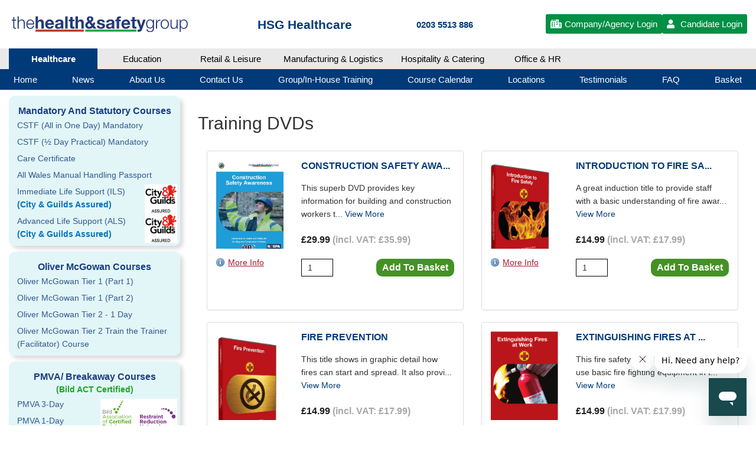

--- FILE ---
content_type: text/html; charset=UTF-8
request_url: https://www.healthandsafetygroup.com/shop/products/training-dvds
body_size: 9732
content:
<!doctype html>
<html lang="en">
    <head>
        <meta charset="utf-8">
        <meta name="viewport" content="width=device-width, initial-scale=1, shrink-to-fit=no">
        <meta name="csrf-token" content="tDiZskiTs8yjuYiMKxSy3483Jd5InSnAeOWQcNhM">
        
        <link rel="shortcut icon" href="/images/Healthandsafety/favicon.ico">
        <link rel="apple-touch-icon" href="/images/Healthandsafety/favicons/apple-touch-icon-57x57.png">
        <link rel="apple-touch-icon" sizes="72x72" href="/images/Healthandsafety/favicons/apple-touch-icon-72x72.png">
        <link rel="apple-touch-icon" sizes="114x114" href="/images/Healthandsafety/favicons/apple-touch-icon-114x114.png">
        <link rel="apple-touch-icon" sizes="144x144" href="/images/Healthandsafety/favicons/apple-touch-icon-144x144.png">
        <link href="https://cdnjs.cloudflare.com/ajax/libs/twitter-bootstrap/3.3.7/css/bootstrap.min.css" rel="stylesheet" type="text/css" />
        <link href="/css/Healthandsafety/custom.min.css?id=208f89d452737e41396672b78507f741" rel="stylesheet" type="text/css" />
        <link href="https://cdnjs.cloudflare.com/ajax/libs/font-awesome/4.7.0/css/font-awesome.min.css" rel="stylesheet" defer>
        <link rel="stylesheet" href="https://cdnjs.cloudflare.com/ajax/libs/font-awesome/5.15.4/css/all.min.css">
        <link rel="stylesheet" href="https://cdnjs.cloudflare.com/ajax/libs/jquery-confirm/3.3.2/jquery-confirm.min.css">
        <link href="https://cdnjs.cloudflare.com/ajax/libs/bootstrap-datetimepicker/1.0.0/css/bootstrap-datetimepicker.min.css" rel="stylesheet" type="text/css" />
                <link rel="stylesheet" type="text/css" href="https://cdnjs.cloudflare.com/ajax/libs/bootstrap-daterangepicker/3.1/daterangepicker.min.css" />
        <link rel="stylesheet" href="https://cdnjs.cloudflare.com/ajax/libs/datatables/1.10.19/css/jquery.dataTables.min.css">
        <link href="/css/Healthandsafety/owl.carousel.min.css?id=ab2f01709846f2428fd310ef88a695ae" rel="stylesheet">
        <link href="/css/Healthandsafety/owl.theme.default.min.css?id=594b81805a98b267e47c70a8fad30d9f" rel="stylesheet">
        <link href="/css/Healthandsafety/kd_vc_front.css" rel="stylesheet">
                
                                                                <meta name="verify-v1" content="4jp9C5cZpvxku4aZBfbFnG2nFwtPDVhSQ8RJAFZvslY=">
                                    <meta name="verify-v1" content="uJVI95S2/qMUceHs/qP1w4iIrY7kNohwqOZ+8bc8pHo=">
                                                            <title>
            Training DVDs&ndash; The Health & Safety Group        </title>
                <meta name="title" content = " Training DVDs">
                            <meta name="description" content="" />
                    <meta name="keywords" content="" />
        
                
        <script>
        (function(a,s,y,n,c,h,i,d,e){s.className+=' '+y;
        h.end=i=function(){s.className=s.className.replace(RegExp(' ?'+y),'')};
        (a[n]=a[n]||[]).hide=h;setTimeout(function(){i();h.end=null},c);
        })(window,document.documentElement,'async-hide','dataLayer',4000,{'GTM-53VDKTP':true});
        </script>
        <!-- Google Tag Manager -->
        <script>(function(w,d,s,l,i){w[l]=w[l]||[];w[l].push({'gtm.start':
        new Date().getTime(),event:'gtm.js'});var f=d.getElementsByTagName(s)[0],
        j=d.createElement(s),dl=l!='dataLayer'?'&l='+l:'';j.async=true;j.src=
        'https://www.googletagmanager.com/gtm.js?id='+i+dl;f.parentNode.insertBefore(j,f);
        })(window,document,'script','dataLayer','GTM-53VDKTP');</script>
        <!-- End Google Tag Manager -->

        <script async src="https://www.googletagmanager.com/gtag/js?id=AW-1039735220"></script>
        <script>
        window.dataLayer = window.dataLayer || [];
        function gtag(){dataLayer.push(arguments);}
        gtag('js', new Date());
        gtag('config', 'AW-1039735220');
        </script>
    </head>

    <body class="bg-white">
                        <header class="desktopMenu healthcaretab">
                    <section class="headerSection">
                <div class="container">
                <div class="row">
                <div class="col-md-12 top align-center">
                <div id="logo-container"><a href='/'> <img class="logo" src="/images/Healthandsafety/HSG_Website_Logo.svg"> </a></div>
                                                    <div class="welcomemessage"><span class="pagename">HSG Healthcare</span></div>
                
                                <div id="contact-numbers-container">
                <div id="phone-numbers">
                                                                                       <p><span >0203 5513 886 </span></p>                                            
                                     
                </div>
                </div>
                                <div id="supplier-to-container">
                                            <ul class="header-nav">
                            <li>
                                <a href="https://www.healthandsafetygroup.com/login">
                                    <i class="fas fa-city" style="margin-right: 5px;"></i><span>Company/Agency Login</span>
                                </a>
                            </li>
                            <li>
                                <a href="https://www.healthandsafetygroup.com/myaccount/login">
                                    <i class="fas fa-user" style="margin-right: 10px;"></i><span>Candidate Login</span>
                                </a>
                            </li>
                        </ul>
                                    </div>
                </div>
                </div>
                </div>
            </section>

                                            <div class="tabbedPanels">
                    <div class="container">
                        <ul class="tabs sectormenu">
                                                                                                                                                                    <li><a href="/" myattr="338" class="activeTab">Healthcare</a></li>
                                                                                                        <li><a href="/hsgsector/educationhome" myattr="339" class="33">Education</a></li>
                                                                                                        <li><a href="/hsgsector/retail-and-leisure" myattr="381" class="33">Retail & Leisure</a></li>
                                                                                                        <li><a href="/hsgsector/manufacturingandlogistics" myattr="444" class="33">Manufacturing & Logistics</a></li>
                                                                                                        <li><a href="/hsgsector/hospitalityandcatering" myattr="445" class="33">Hospitality & Catering</a></li>
                                                                                                        <li><a href="/hsgsector/officeandhr" myattr="710" class="33">Office & HR</a></li>
                                                                                    </ul>
                    </div>
                </div> 
                        
                        <nav class="navbar navbar-expand-lg navbar-dark">
                <div class="container">
                    <div class="collapse navbar-collapse" id="navbarSupportedContent">
                                                                        <ul class="navbar-nav mr-auto">
                                                                                                                                  <li  >
                                                        <a  class='nav-link' id="main_menu_1" href="/"><span>Home</span></a>
                          </li>
                                                                              <li  >
                                                        <a  class='nav-link' id="main_menu_2" href="/news"><span>News</span></a>
                          </li>
                                                                              <li  >
                                                        <a  class='nav-link' id="main_menu_3" href="/help/about"><span>About Us</span></a>
                          </li>
                                                                              <li  >
                                                        <a  class='nav-link' id="main_menu_4" href="/contact"><span>Contact Us</span></a>
                          </li>
                                                                              <li  >
                                                        <a  class='nav-link' id="main_menu_5" href="/group-bookings"><span>Group/In-House Training</span></a>
                          </li>
                                                                              <li  >
                                                        <a  class='nav-link' id="main_menu_6" href="/calendar"><span>Course Calendar</span></a>
                          </li>
                                                                              <li  >
                                                        <a  class='nav-link' id="main_menu_7" href="/venues"><span>Locations</span></a>
                          </li>
                                                                              <li  >
                                                        <a  class='nav-link' id="main_menu_8" href="/testimonials"><span>Testimonials</span></a>
                          </li>
                                                                              <li  >
                                                        <a  class='nav-link' id="main_menu_9" href="/faq"><span>FAQ</span></a>
                          </li>
                                                                                <li >
                                <a class='nav-link' href="https://www.healthandsafetygroup.com/basket"><span>Basket</span></a>
                            </li>
                        </ul>
                                            </div>
                </div>
            </nav>
                    </header>
        <!------Header Ends ------->
                                            <div class="container">
         
            <!-- Wrapper -->
            <div class="content inner">
                <div class="row">
                                                                                                                           <!-- Sidebar -->
        <div class="col-md-3 sidebar healthcaretab">
                        <div class="hidden-xs">
                                                                        <div class="sidebarbox" style="position: relative;">
                                        
                        <h3>Mandatory And Statutory Courses</h3>
                                                                                                                    <ul style="clear:both;">
                                                                    <li    id="sub_link_8">
                                        <a class="hsgprodlanding" href="/p/mandatory-statutory-training-skills-for-health/" target="_self" >
                                                                                        CSTF (All in One Day) Mandatory
                                                                                                                                                                            </a>
                                                                            </li>
                                                                    <li    id="sub_link_491">
                                        <a class="hsgprodlanding" href="/p/cstf-mandatory-training-half-day-practical/" target="_self" >
                                                                                        CSTF (½ Day Practical) Mandatory
                                                                                                                                                                            </a>
                                                                            </li>
                                                                    <li    id="sub_link_20">
                                        <a class="hsgprodlanding" href="/p/care-certificate-training-course/" target="_self" >
                                                                                        Care Certificate
                                                                                                                                                                            </a>
                                                                            </li>
                                                                    <li    id="sub_link_844">
                                        <a class="hsgprodlanding" href="/p/all-wales-manual-handling-passport/" target="_self" >
                                                                                        All Wales Manual Handling Passport
                                                                                                                                                                            </a>
                                                                            </li>
                                                                    <li    style="position:relative;"  id="sub_link_363">
                                        <a class="hsgprodlanding" href="/p/immediate-life-support-ils-training/" target="_self" >
                                                                                        <div class="row">
                                                <div class="col-md-12" style="padding-right:0px">
                                            Immediate Life Support (ILS)
                                                                                            </div>
                                            </div>
                                                                                                                                        <span class="new-text" style="font-size: 14px; color: #0071ba; display: block;">(City & Guilds Assured)</span>
                                                                                    </a>
                                                                                    <img src="https://db3jefbfxpopd.cloudfront.net/public/media/city-guides.png" style="position: absolute; top: 2px; width: 19%; right: 5px; background: #fff;">
                                                                            </li>
                                                                    <li    style="position:relative;"  id="sub_link_845">
                                        <a class="hsgprodlanding" href="/p/advanced-life-support-als-training/" target="_self" >
                                                                                        Advanced Life Support (ALS)
                                                                                                                                                                                    <span class="new-text" style="font-size: 14px; color: #0071ba; display: block;">(City & Guilds Assured)</span>
                                                                                    </a>
                                                                                    <img src="https://db3jefbfxpopd.cloudfront.net/public/media/city-guides.png" style="position: absolute; top: 2px; width: 19%; right: 5px; background: #fff;">
                                                                            </li>
                                                            </ul>
                                                    
                </div>
                
                                                        <div class="sidebarbox" style="">
                                        
                        <h3>Oliver McGowan Courses</h3>
                                                                                                                    <ul style="clear:both;">
                                                                    <li    id="sub_link_842">
                                        <a class="hsgprodlanding" href="/healthcare/elearning/the-oliver-mcgowan-mandatory-training-on-learning-disability-and-autism" target="_self" >
                                                                                        Oliver McGowan Tier 1 (Part 1)
                                                                                                                                                                            </a>
                                                                            </li>
                                                                    <li    id="sub_link_840">
                                        <a class="hsgprodlanding" href="/p/oliver-mcgowan-tier-1-part-2-mandatory-webinar-course/" target="_self" >
                                                                                        Oliver McGowan Tier 1 (Part 2)
                                                                                                                                                                            </a>
                                                                            </li>
                                                                    <li    id="sub_link_841">
                                        <a class="hsgprodlanding" href="/p/oliver-mcgowan-tier-2-1-day-mandatory-training/" target="_self" >
                                                                                        Oliver McGowan Tier 2 - 1 Day
                                                                                                                                                                            </a>
                                                                            </li>
                                                                    <li    id="sub_link_865">
                                        <a class="hsgprodlanding" href="/p/oliver-mcgowan-tier-2-train-the-trainer-facilitator-course/" target="_self" >
                                                                                        Oliver McGowan Tier 2 Train the Trainer (Facilitator) Course
                                                                                                                                                                            </a>
                                                                            </li>
                                                            </ul>
                                                    
                </div>
                
                                                        <div class="sidebarbox" style="position: relative;">
                                        
                        <h3>PMVA/ Breakaway Courses</h3>
                                                    <span class="new-text" style="text-align:center; background: #E2F6F8;display: block; font-size: 14px;">(Bild ACT Certified)</span>
                                                                                                                    <ul style="clear:both;">
                                                                    <li    id="sub_link_372">
                                        <a class="hsgprodlanding" href="/p/pmva-3-day/" target="_self" >
                                                                                        PMVA 3-Day
                                                                                                                                                                            </a>
                                                                            </li>
                                                                    <li    id="sub_link_47">
                                        <a class="hsgprodlanding" href="/p/pmva-1-day-training/" target="_self" >
                                                                                        PMVA 1-Day<br/>Refresher
                                                                                                                                                                            </a>
                                                                            </li>
                                                                    <li    id="sub_link_46">
                                        <a class="hsgprodlanding" href="/p/breakaway-1-day-training-course/" target="_self" >
                                                                                        Breakaway Training
                                                                                                                                                                            </a>
                                                                            </li>
                                                            </ul>
                                                            <img src="https://db3jefbfxpopd.cloudfront.net/ckeditor_images/Bild_ACT_RRN_cobrand_logo_CTS.svg" style="position: absolute; bottom: 20px; width: 45%; right: 5px;">
                                                    
                </div>
                
                                                        <div class="sidebarbox" style="position: relative;">
                                        
                        <h3>Vaccination / Phlebotomy Courses</h3>
                                                                            <!-- <span class="new-text" style="text-align:center; background: #E2F6F8;display: block; font-size: 14px; color: #0071ba;">(City & Guilds Assured)</span> -->
                                                                                            <ul style="clear:both;">
                                                                    <li    style="position:relative;"  id="sub_link_12">
                                        <a class="hsgprodlanding" href="/p/venepunctureone-and-cannulation-training/" target="_self" >
                                                                                        Venepuncture (Phlebotomy)<span class="new-text" style="font-size: 14px; color: #0071ba; display: block;">(City & Guilds Assured)</span>
                                                                                                                                                                            </a>
                                                                                    <img src="https://db3jefbfxpopd.cloudfront.net/public/media/city-guides.png" style="position: absolute; top: 2px; width: 19%; right: 5px; background: #fff;">
                                                                            </li>
                                                                    <li    style="position:relative;"  id="sub_link_155">
                                        <a class="hsgprodlanding" href="/p/vaccination-immunisation-2-day-foundation-training/" target="_self"  style="width:79%;" >
                                                                                        Vaccination + Immunisation<span class="new-text" style="font-size: 14px; color: #0071ba; display: block;">(City & Guilds Assured)</span>
                                                                                                                                                                            </a>
                                                                                    <img src="https://db3jefbfxpopd.cloudfront.net/public/media/city-guides.png" style="position: absolute; top: 2px; width: 19%; right: 5px; background: #fff;">
                                                                            </li>
                                                            </ul>
                                                    
                </div>
                
                                                        <div class="sidebarbox" style="">
                                        
                        <h3>Safeguarding Courses</h3>
                                                                                                                    <ul style="clear:both;">
                                                                    <li    id="sub_link_11">
                                        <a class="hsgprodlanding" href="/p/safeguarding-vulnerable-children/" target="_self" >
                                                                                        Safeguarding Children Level 3
                                                                                                                                                                            </a>
                                                                            </li>
                                                                    <li    id="sub_link_817">
                                        <a class="hsgprodlanding" href="/p/safeguarding-children-level-3-virtual-classroom/" target="_self" >
                                                                                        Safeguarding Children Level 3 <span class="new-text" style="font-size: 14px; color: #0071ba;">(Virtual)</span>
                                                                                                                                                                            </a>
                                                                            </li>
                                                                    <li    id="sub_link_49">
                                        <a class="hsgprodlanding" href="/p/safeguarding-adults-level-3/" target="_self" >
                                                                                        Safeguarding Adults Level 3
                                                                                                                                                                            </a>
                                                                            </li>
                                                                    <li    id="sub_link_829">
                                        <a class="hsgprodlanding" href="/p/cstf-safeguarding-adults-level-3-virtual-classroom/" target="_self" >
                                                                                        Safeguarding Adults Level 3 <span class="new-text" style="font-size: 14px; color: #0071ba;">(Virtual)</span>
                                                                                                                                                                            </a>
                                                                            </li>
                                                            </ul>
                                                    
                </div>
                
                                                        <div class="sidebarbox" style="">
                                        
                        <h3>People Moving Courses</h3>
                                                                                                                    <ul style="clear:both;">
                                                                    <li    style="position:relative;"  id="sub_link_26">
                                        <a class="hsgprodlanding" href="/p/people-moving-and-handling-train-the-trainer-course/" target="_self" >
                                                                                        Train the Trainer
                                                                                                                                                                                    <span class="new-text" style="font-size: 14px; color: #0071ba; display: block;">(City & Guilds Assured)</span>
                                                                                    </a>
                                                                                    <img src="https://db3jefbfxpopd.cloudfront.net/public/media/city-guides.png" style="position: absolute; top: 2px; width: 19%; right: 5px; background: #fff;">
                                                                            </li>
                                                                    <li    id="sub_link_156">
                                        <a class="hsgprodlanding" href="/p/people-moving-and-handling-train-the-trainer-follow-up/" target="_self" >
                                                                                        Train the Trainer Refresher
                                                                                                                                                                            </a>
                                                                            </li>
                                                                    <li    id="sub_link_25">
                                        <a class="hsgprodlanding" href="/p/manual-handling-and-people-moving-healthcare-1-day/" target="_self" >
                                                                                        Practical Skills Refresher
                                                                                                                                                                            </a>
                                                                            </li>
                                                            </ul>
                                                    
                </div>
                
                                                        <div class="sidebarbox" style="">
                                        
                        <h3>Manual Handling Courses</h3>
                                                                                                                    <ul style="clear:both;">
                                                                    <li    style="position:relative;"  id="sub_link_24">
                                        <a class="hsgprodlanding" href="/p/manual-handling-train-the-trainer/" target="_self" >
                                                                                        Train the Trainer
                                                                                                                                                                                    <span class="new-text" style="font-size: 14px; color: #0071ba; display: block;">(City & Guilds Assured)</span>
                                                                                    </a>
                                                                                    <img src="https://db3jefbfxpopd.cloudfront.net/public/media/city-guides.png" style="position: absolute; top: 2px; width: 19%; right: 5px; background: #fff;">
                                                                            </li>
                                                                    <li    id="sub_link_23">
                                        <a class="hsgprodlanding" href="/p/manual-handling-training-course/" target="_self" >
                                                                                        Practical Skills
                                                                                                                                                                            </a>
                                                                            </li>
                                                            </ul>
                                                    
                </div>
                
                                                        <div class="sidebarbox" style="">
                                        
                        <h3>Train the Trainer Courses</h3>
                                                                                                                    <ul style="clear:both;">
                                                                    <li    id="sub_link_880">
                                        <a class="hsgprodlanding" href="/p/clinical-record-keeping-train-the-trainer/" target="_self" >
                                                                                        Clinical Record Keeping Train the Trainer
                                                                                                                                                                            </a>
                                                                            </li>
                                                                    <li    id="sub_link_881">
                                        <a class="hsgprodlanding" href="/p/dementia-awareness-train-the-trainer/" target="_self" >
                                                                                        Dementia Awareness Train the Trainer
                                                                                                                                                                            </a>
                                                                            </li>
                                                                    <li    id="sub_link_882">
                                        <a class="hsgprodlanding" href="/p/diabetes-awareness-train-the-trainer/" target="_self" >
                                                                                        Diabetes Awareness Train the Trainer
                                                                                                                                                                            </a>
                                                                            </li>
                                                                    <li    id="sub_link_883">
                                        <a class="hsgprodlanding" href="/p/epilepsy-awareness-train-the-trainer/" target="_self" >
                                                                                        Epilepsy Awareness Train the Trainer
                                                                                                                                                                            </a>
                                                                            </li>
                                                                    <li    id="sub_link_888">
                                        <a class="hsgprodlanding" href="/p/manual-handling-train-the-trainer/" target="_self" >
                                                                                        Manual Handling Train the Trainer <span class="new-text" style="font-size: 14px; color: #0071ba; display: block;">(City & Guilds Assured)</span>
                                                                                                                                                                            </a>
                                                                            </li>
                                                                    <li    id="sub_link_884">
                                        <a class="hsgprodlanding" href="/p/medication-administration-train-the-trainer/" target="_self" >
                                                                                        Medication Admin Train the Trainer
                                                                                                                                                                            </a>
                                                                            </li>
                                                                    <li    id="sub_link_889">
                                        <a class="hsgprodlanding" href="/p/oliver-mcgowan-tier-2-train-the-trainer-facilitator-course/" target="_self" >
                                                                                        Oliver McGowan Tier 2 Train the Trainer (Facilitator) Course
                                                                                                                                                                            </a>
                                                                            </li>
                                                                    <li    id="sub_link_885">
                                        <a class="hsgprodlanding" href="/p/palliative-care-train-the-trainer/" target="_self" >
                                                                                        Palliative Care Train the Trainer
                                                                                                                                                                            </a>
                                                                            </li>
                                                                    <li    id="sub_link_887">
                                        <a class="hsgprodlanding" href="/p/people-moving-and-handling-train-the-trainer-course/" target="_self" >
                                                                                        People Moving and Handling - Train the Trainer Course  <span class="new-text" style="font-size: 14px; color: #0071ba; display: block;">(City & Guilds Assured)</span>
                                                                                                                                                                            </a>
                                                                            </li>
                                                                    <li    id="sub_link_886">
                                        <a class="hsgprodlanding" href="/p/stroke-awareness-train-the-trainer/" target="_self" >
                                                                                        Stroke Awareness Train the Trainer
                                                                                                                                                                            </a>
                                                                            </li>
                                                            </ul>
                                                    
                </div>
                
                                                        <div class="sidebarbox" style="">
                                        
                        <h3>Other Healthcare Courses</h3>
                                                                                                                    <ul style="clear:both;">
                                                                    <li    id="sub_link_427">
                                        <a class="hsgprodlanding" href="/p/catheter-care/" target="_self" >
                                                                                        Catheter Care
                                                                                                                                                                            </a>
                                                                            </li>
                                                                    <li    id="sub_link_15">
                                        <a class="hsgprodlanding" href="/p/clinical-record-keeping/" target="_self" >
                                                                                        Clinical Record Keeping
                                                                                                                                                                            </a>
                                                                            </li>
                                                                    <li    id="sub_link_17">
                                        <a class="hsgprodlanding" href="/p/dementia-awareness/" target="_self" >
                                                                                        Dementia Awareness
                                                                                                                                                                            </a>
                                                                            </li>
                                                                    <li    id="sub_link_856">
                                        <a class="hsgprodlanding" href="/p/dementia-awareness-12-day-virtual-classroom/" target="_self" >
                                                                                        Dementia Awareness <span class="new-text" style="font-size: 14px; color: #0071ba;">(Virtual)</span>
                                                                                                                                                                            </a>
                                                                            </li>
                                                                    <li    id="sub_link_14">
                                        <a class="hsgprodlanding" href="/p/diabetes-awareness-training/" target="_self" >
                                                                                        Diabetes Awareness
                                                                                                                                                                            </a>
                                                                            </li>
                                                                    <li    id="sub_link_337">
                                        <a class="hsgprodlanding" href="/p/enteral-feeding-including-peg/" target="_self" >
                                                                                        Enteral (PEG) Feeding
                                                                                                                                                                            </a>
                                                                            </li>
                                                                    <li    id="sub_link_772">
                                        <a class="hsgprodlanding" href="/p/epilepsy-awareness/" target="_self" >
                                                                                        Epilepsy Awareness
                                                                                                                                                                            </a>
                                                                            </li>
                                                                    <li    id="sub_link_833">
                                        <a class="hsgprodlanding" href="/p/epilepsy-awareness-virtual-classroom/" target="_self" >
                                                                                        Epilepsy Awareness <span class="new-text" style="font-size: 14px; color: #0071ba;">(Virtual)</span>
                                                                                                                                                                            </a>
                                                                            </li>
                                                                    <li    id="sub_link_50">
                                        <a class="hsgprodlanding" href="/p/medication-administration-training-course/" target="_self" >
                                                                                        Medication Administration
                                                                                                                                                                            </a>
                                                                            </li>
                                                                    <li    id="sub_link_832">
                                        <a class="hsgprodlanding" href="/p/medication-administration-virtual-classroom/" target="_self" >
                                                                                        Medication Administration <span class="new-text" style="font-size: 14px; color: #0071ba;">(Virtual)</span>
                                                                                                                                                                            </a>
                                                                            </li>
                                                                    <li    id="sub_link_16">
                                        <a class="hsgprodlanding" href="/p/mental-health-awareness/" target="_self" >
                                                                                        Mental Health Awareness
                                                                                                                                                                            </a>
                                                                            </li>
                                                                    <li    id="sub_link_18">
                                        <a class="hsgprodlanding" href="/p/stroke-awareness/" target="_self" >
                                                                                        Stroke Awareness
                                                                                                                                                                            </a>
                                                                            </li>
                                                                    <li    id="sub_link_857">
                                        <a class="hsgprodlanding" href="/p/stroke-awareness-12-day-virtual-classroom/" target="_self" >
                                                                                        Stroke Awareness 1/2 Day <span class="new-text" style="font-size: 14px; color: #0071ba;">(Virtual)</span>
                                                                                                                                                                            </a>
                                                                            </li>
                                                                    <li    id="sub_link_443">
                                        <a class="hsgprodlanding" href="/p/tracheostomy-care/" target="_self" >
                                                                                        Tracheostomy + Ventilation
                                                                                                                                                                            </a>
                                                                            </li>
                                                            </ul>
                                                    
                </div>
                
                                                        <div class="sidebarbox" style="">
                                        
                        <h3>First-aid / Fire Warden Courses</h3>
                                                                                                                    <ul style="clear:both;">
                                                                    <li    id="sub_link_248">
                                        <a class="hsgprodlanding" href="/p/management-of-mental-health-in-the-workplace/" target="_self" >
                                                                                        MHFA Mental Health First Aid 2 Day
                                                                                                                                                                            </a>
                                                                            </li>
                                                                    <li    id="sub_link_28">
                                        <a class="hsgprodlanding" href="/p/emergency-first-aid-at-work/" target="_self" >
                                                                                        Emergency First Aid At Work - Level 3
                                                                                                                                                                            </a>
                                                                            </li>
                                                                    <li    id="sub_link_29">
                                        <a class="hsgprodlanding" href="/p/first-aid-at-work/" target="_self" >
                                                                                        First Aid at Work - Level 3
                                                                                                                                                                            </a>
                                                                            </li>
                                                                    <li    id="sub_link_30">
                                        <a class="hsgprodlanding" href="/p/fire-wardens-compact-course/" target="_self" >
                                                                                        Fire Warden
                                                                                                                                                                            </a>
                                                                            </li>
                                                                    <li    id="sub_link_364">
                                        <a class="hsgprodlanding" href="/p/bomb-awareness/" target="_self" >
                                                                                        First Responder/ Bomb Awareness
                                                                                                                                                                            </a>
                                                                            </li>
                                                            </ul>
                                                    
                </div>
                
                                                        <div class="sidebarbox" style="">
                                        
                        <h3>E-Learning Courses</h3>
                                                                                                                    <ul style="clear:both;">
                                                                    <li    id="sub_link_592">
                                        <a class="hsgprodlanding" href="/healthcare/elearning" target="_self" >
                                                                                        Healthcare E-learning Courses
                                                                                                                                                                            </a>
                                                                            </li>
                                                            </ul>
                                                    
                </div>
                
                                                        <div class="sidebarbox" style="">
                                        
                        <h3>Healthcare Certificate Register</h3>
                                                                                                                    <ul style="clear:both;">
                                                                    <li    id="sub_link_33">
                                        <a class="hsgprodlanding" href="https://www.healthcare-register.co.uk/" target="_blank" >
                                                                                        Share and verify your certificates
                                                                                                                                                                            </a>
                                                                            </li>
                                                            </ul>
                                                    
                </div>
                
                                                        <div class="sidebarbox" style="">
                                        
                        <h3>Safety Products</h3>
                                                                                                                    <ul style="clear:both;">
                                                                    <li    id="sub_link_35">
                                        <a class="hsgprodlanding" href="/shop/products/training-posters" target="_self" >
                                                                                        Training Posters
                                                                                                                                                                            </a>
                                                                            </li>
                                                                    <li    id="sub_link_36">
                                        <a class="hsgprodlanding" href="/shop/products/training-booklets-manuals" target="_self" >
                                                                                        Training Booklets / Manuals
                                                                                                                                                                            </a>
                                                                            </li>
                                                                    <li    id="sub_link_37">
                                        <a class="hsgprodlanding" href="/shop/products/training-dvds" target="_self" >
                                                                                        Training DVDs
                                                                                                                                                                            </a>
                                                                            </li>
                                                            </ul>
                                                    
                </div>
                
                            </div>
            </div>
<!-- /Sidebar -->
                                                                                                                                               <div  class="col-md-9 wrap" >
                                                                    <style>
    @media (min-width:768px) and (max-width:992px) {
        .productDetailsHolder {
            padding-right: 0px;
            padding-left: 0px;
        }
        .panel-body {
            padding: 7px !important;
        }
        .panel-div.col-sm-3 {
            padding: 0px !important;
        }
        .panel-div.col-sm-9{
            padding-right: 0px !important;
        }
        #product-details .col-md-12 {
            padding-right: 5px !important;
            padding-left: 5px !important;
        }
    }
    @media (min-width:992px) and (max-width:1199px) {
        .panel-div.col-md-8{
            padding-left: 2px;
        }
    }
</style>
<div class="content inner">
        <div class="row" id="product-details">
            <!-- Wrap -->
            
            <div class="col-md-12 wrap border-vh" id="title_products">
                <h2 class="first">Training DVDs</h2>
                <div class="shop-summary"></div>
                                                          <div class="col-lg-6 col-md-6 col-sm-6">
                        <div class="panel panel-default">
                            <div class="panel-body productDetailsHolder">

                                <div class="panel-div col-lg-4 col-md-4 col-sm-3 imageHolder" >
                                                                                                                                                    <a href="/shop/construction-safety-awareness-dvd" class="imgwrap"><img src="https://production-healthandsafetygroup-com.s3.eu-west-2.amazonaws.com/products/1556/product_image.jpg" class="img-responsive" alt=""></a>
                                     
                                                                     <a class="moreInfo" href="/shop/construction-safety-awareness-dvd">More Info</a>
                                 </div>
                                 <div class="panel-div col-lg-8 col-md-8 col-sm-9">
                                    <h3 class="font-size-16 margin-top-0 shop-titles-title" title="Construction Safety Awareness DVD">
                                        <a href="/shop/construction-safety-awareness-dvd">
                                                                                    Construction Safety Awa...
                                                                                </a>
                                    </h3>
                                                                                                             <span>This superb DVD provides key information for building and construction workers t...</span>                                      <a data-toggle="tooltip" title="This superb DVD provides key information for building and construction workers to help them control safety risks and avoid causing accidents.">View More</a>                                                                        <p class="grey-text"></p>
                                    <p class="priceHolder">
                                                                                     <span class="price">&pound;29.99</span>
                                                                                                                               <span class="greyVat">(incl. VAT: &pound;35.99)</span>
                                                                             </p>
                                    <div class="incDecHolder">
                                        <form action="/basket" method="post">
                                            <input type="hidden" name="_token" value="tDiZskiTs8yjuYiMKxSy3483Jd5InSnAeOWQcNhM">
                                            <input class="incDecInput mar-left0 pull-left" value="1" min="1" onKeyDown="if(this.value.length==4) return false;" type="number" id="product-10607" name="products[10607][quantity]">
                                            <input type="submit" value="Add To Basket" class="add-to-cart">
                                         </form>
                                    </div>
                                 </div>
                            </div>
                        </div>
                      </div>
                                         <div class="col-lg-6 col-md-6 col-sm-6">
                        <div class="panel panel-default">
                            <div class="panel-body productDetailsHolder">

                                <div class="panel-div col-lg-4 col-md-4 col-sm-3 imageHolder" >
                                                                                                                                                    <a href="/shop/introduction-to-fire-safety-dvd-hsg" class="imgwrap"><img src="https://production-healthandsafetygroup-com.s3.eu-west-2.amazonaws.com/products/1257/product_image.jpg" class="img-responsive" alt=""></a>
                                     
                                                                     <a class="moreInfo" href="/shop/introduction-to-fire-safety-dvd-hsg">More Info</a>
                                 </div>
                                 <div class="panel-div col-lg-8 col-md-8 col-sm-9">
                                    <h3 class="font-size-16 margin-top-0 shop-titles-title" title="Introduction to Fire Safety DVD">
                                        <a href="/shop/introduction-to-fire-safety-dvd-hsg">
                                                                                    Introduction to Fire Sa...
                                                                                </a>
                                    </h3>
                                                                                                             <span>A great induction title to provide staff with a basic understanding of fire awar...</span>                                      <a data-toggle="tooltip" title="A great induction title to provide staff with a basic understanding of fire awareness.
">View More</a>                                                                        <p class="grey-text"></p>
                                    <p class="priceHolder">
                                                                                     <span class="price">&pound;14.99</span>
                                                                                                                               <span class="greyVat">(incl. VAT: &pound;17.99)</span>
                                                                             </p>
                                    <div class="incDecHolder">
                                        <form action="/basket" method="post">
                                            <input type="hidden" name="_token" value="tDiZskiTs8yjuYiMKxSy3483Jd5InSnAeOWQcNhM">
                                            <input class="incDecInput mar-left0 pull-left" value="1" min="1" onKeyDown="if(this.value.length==4) return false;" type="number" id="product-9209" name="products[9209][quantity]">
                                            <input type="submit" value="Add To Basket" class="add-to-cart">
                                         </form>
                                    </div>
                                 </div>
                            </div>
                        </div>
                      </div>
                                         <div class="col-lg-6 col-md-6 col-sm-6">
                        <div class="panel panel-default">
                            <div class="panel-body productDetailsHolder">

                                <div class="panel-div col-lg-4 col-md-4 col-sm-3 imageHolder" >
                                                                                                                                                    <a href="/shop/fire-prevention-dvd-hsg" class="imgwrap"><img src="https://production-healthandsafetygroup-com.s3.eu-west-2.amazonaws.com/products/1258/product_image.jpg" class="img-responsive" alt=""></a>
                                     
                                                                     <a class="moreInfo" href="/shop/fire-prevention-dvd-hsg">More Info</a>
                                 </div>
                                 <div class="panel-div col-lg-8 col-md-8 col-sm-9">
                                    <h3 class="font-size-16 margin-top-0 shop-titles-title" title="Fire Prevention">
                                        <a href="/shop/fire-prevention-dvd-hsg">
                                                                                    Fire Prevention
                                                                                </a>
                                    </h3>
                                                                                                             <span>This title shows in graphic detail how fires can start and spread. It also provi...</span>                                      <a data-toggle="tooltip" title="This title shows in graphic detail how fires can start and spread. It also provides key information on fire safety precautions that all staff should be aware of.

Part 2 of 4 Fire Safety at Work">View More</a>                                                                        <p class="grey-text"></p>
                                    <p class="priceHolder">
                                                                                     <span class="price">&pound;14.99</span>
                                                                                                                               <span class="greyVat">(incl. VAT: &pound;17.99)</span>
                                                                             </p>
                                    <div class="incDecHolder">
                                        <form action="/basket" method="post">
                                            <input type="hidden" name="_token" value="tDiZskiTs8yjuYiMKxSy3483Jd5InSnAeOWQcNhM">
                                            <input class="incDecInput mar-left0 pull-left" value="1" min="1" onKeyDown="if(this.value.length==4) return false;" type="number" id="product-9210" name="products[9210][quantity]">
                                            <input type="submit" value="Add To Basket" class="add-to-cart">
                                         </form>
                                    </div>
                                 </div>
                            </div>
                        </div>
                      </div>
                                         <div class="col-lg-6 col-md-6 col-sm-6">
                        <div class="panel panel-default">
                            <div class="panel-body productDetailsHolder">

                                <div class="panel-div col-lg-4 col-md-4 col-sm-3 imageHolder" >
                                                                                                                                                    <a href="/shop/extinguishing-fires-at-work" class="imgwrap"><img src="https://production-healthandsafetygroup-com.s3.eu-west-2.amazonaws.com/products/1284/product_image.png" class="img-responsive" alt=""></a>
                                     
                                                                     <a class="moreInfo" href="/shop/extinguishing-fires-at-work">More Info</a>
                                 </div>
                                 <div class="panel-div col-lg-8 col-md-8 col-sm-9">
                                    <h3 class="font-size-16 margin-top-0 shop-titles-title" title="Extinguishing Fires At Work DVD">
                                        <a href="/shop/extinguishing-fires-at-work">
                                                                                    Extinguishing Fires At ...
                                                                                </a>
                                    </h3>
                                                                                                             <span>This fire safety title shows staff how to use basic fire fighting equipment in t...</span>                                      <a data-toggle="tooltip" title="This fire safety title shows staff how to use basic fire fighting equipment in the workplace AND which extinguishers should be used for which fires. ">View More</a>                                                                        <p class="grey-text"></p>
                                    <p class="priceHolder">
                                                                                     <span class="price">&pound;14.99</span>
                                                                                                                               <span class="greyVat">(incl. VAT: &pound;17.99)</span>
                                                                             </p>
                                    <div class="incDecHolder">
                                        <form action="/basket" method="post">
                                            <input type="hidden" name="_token" value="tDiZskiTs8yjuYiMKxSy3483Jd5InSnAeOWQcNhM">
                                            <input class="incDecInput mar-left0 pull-left" value="1" min="1" onKeyDown="if(this.value.length==4) return false;" type="number" id="product-9211" name="products[9211][quantity]">
                                            <input type="submit" value="Add To Basket" class="add-to-cart">
                                         </form>
                                    </div>
                                 </div>
                            </div>
                        </div>
                      </div>
                                         <div class="col-lg-6 col-md-6 col-sm-6">
                        <div class="panel panel-default">
                            <div class="panel-body productDetailsHolder">

                                <div class="panel-div col-lg-4 col-md-4 col-sm-3 imageHolder" >
                                                                                                                                                    <a href="/shop/fire-evacuation-dvd" class="imgwrap"><img src="https://production-healthandsafetygroup-com.s3.eu-west-2.amazonaws.com/products/1259/product_image.jpg" class="img-responsive" alt=""></a>
                                     
                                                                     <a class="moreInfo" href="/shop/fire-evacuation-dvd">More Info</a>
                                 </div>
                                 <div class="panel-div col-lg-8 col-md-8 col-sm-9">
                                    <h3 class="font-size-16 margin-top-0 shop-titles-title" title="Fire Evacuation DVD">
                                        <a href="/shop/fire-evacuation-dvd">
                                                                                    Fire Evacuation DVD
                                                                                </a>
                                    </h3>
                                                                                                             <span>Escaping fire is one of the most critical aspects of fire safety. This title pro...</span>                                      <a data-toggle="tooltip" title="Escaping fire is one of the most critical aspects of fire safety. This title provides key information on how to follow fire evacuation procedures to ensure the safety of staff and their colleagues.">View More</a>                                                                        <p class="grey-text"></p>
                                    <p class="priceHolder">
                                                                                     <span class="price">&pound;14.99</span>
                                                                                                                               <span class="greyVat">(incl. VAT: &pound;17.99)</span>
                                                                             </p>
                                    <div class="incDecHolder">
                                        <form action="/basket" method="post">
                                            <input type="hidden" name="_token" value="tDiZskiTs8yjuYiMKxSy3483Jd5InSnAeOWQcNhM">
                                            <input class="incDecInput mar-left0 pull-left" value="1" min="1" onKeyDown="if(this.value.length==4) return false;" type="number" id="product-9212" name="products[9212][quantity]">
                                            <input type="submit" value="Add To Basket" class="add-to-cart">
                                         </form>
                                    </div>
                                 </div>
                            </div>
                        </div>
                      </div>
                                         <div class="col-lg-6 col-md-6 col-sm-6">
                        <div class="panel panel-default">
                            <div class="panel-body productDetailsHolder">

                                <div class="panel-div col-lg-4 col-md-4 col-sm-3 imageHolder" >
                                                                                                                                                    <a href="/shop/fire-safety-at-work-dvd" class="imgwrap"><img src="https://production-healthandsafetygroup-com.s3.eu-west-2.amazonaws.com/products/1260/product_image.jpg" class="img-responsive" alt=""></a>
                                     
                                                                     <a class="moreInfo" href="/shop/fire-safety-at-work-dvd">More Info</a>
                                 </div>
                                 <div class="panel-div col-lg-8 col-md-8 col-sm-9">
                                    <h3 class="font-size-16 margin-top-0 shop-titles-title" title="Fire Safety at Work">
                                        <a href="/shop/fire-safety-at-work-dvd">
                                                                                    Fire Safety at Work
                                                                                </a>
                                    </h3>
                                                                                                             <span>4 individual fire safety DVD titles:-

    Introduction to Fire Safety
    Fi...</span>                                      <a data-toggle="tooltip" title="4 individual fire safety DVD titles:-

    Introduction to Fire Safety
    Fire Prevention
    Extinguishing Fires at Work
    Fire Evacuation">View More</a>                                                                        <p class="grey-text"></p>
                                    <p class="priceHolder">
                                                                                     <span class="price">&pound;29.99</span>
                                                                                                                               <span class="greyVat">(incl. VAT: &pound;35.99)</span>
                                                                             </p>
                                    <div class="incDecHolder">
                                        <form action="/basket" method="post">
                                            <input type="hidden" name="_token" value="tDiZskiTs8yjuYiMKxSy3483Jd5InSnAeOWQcNhM">
                                            <input class="incDecInput mar-left0 pull-left" value="1" min="1" onKeyDown="if(this.value.length==4) return false;" type="number" id="product-9213" name="products[9213][quantity]">
                                            <input type="submit" value="Add To Basket" class="add-to-cart">
                                         </form>
                                    </div>
                                 </div>
                            </div>
                        </div>
                      </div>
                                         <div class="col-lg-6 col-md-6 col-sm-6">
                        <div class="panel panel-default">
                            <div class="panel-body productDetailsHolder">

                                <div class="panel-div col-lg-4 col-md-4 col-sm-3 imageHolder" >
                                                                                                                                                    <a href="/shop/fire-safety-at-work-multi-lingual" class="imgwrap"><img src="https://production-healthandsafetygroup-com.s3.eu-west-2.amazonaws.com/products/1353/product_image.jpg" class="img-responsive" alt=""></a>
                                     
                                                                     <a class="moreInfo" href="/shop/fire-safety-at-work-multi-lingual">More Info</a>
                                 </div>
                                 <div class="panel-div col-lg-8 col-md-8 col-sm-9">
                                    <h3 class="font-size-16 margin-top-0 shop-titles-title" title="Fire Safety at Work Multi Lingual">
                                        <a href="/shop/fire-safety-at-work-multi-lingual">
                                                                                    Fire Safety at Work Mul...
                                                                                </a>
                                    </h3>
                                                                                                             <span>...</span>                                                                         <p class="grey-text"></p>
                                    <p class="priceHolder">
                                                                                     <span class="price">&pound;34.99</span>
                                                                                                                               <span class="greyVat">(incl. VAT: &pound;41.99)</span>
                                                                             </p>
                                    <div class="incDecHolder">
                                        <form action="/basket" method="post">
                                            <input type="hidden" name="_token" value="tDiZskiTs8yjuYiMKxSy3483Jd5InSnAeOWQcNhM">
                                            <input class="incDecInput mar-left0 pull-left" value="1" min="1" onKeyDown="if(this.value.length==4) return false;" type="number" id="product-9490" name="products[9490][quantity]">
                                            <input type="submit" value="Add To Basket" class="add-to-cart">
                                         </form>
                                    </div>
                                 </div>
                            </div>
                        </div>
                      </div>
                                         <div class="col-lg-6 col-md-6 col-sm-6">
                        <div class="panel panel-default">
                            <div class="panel-body productDetailsHolder">

                                <div class="panel-div col-lg-4 col-md-4 col-sm-3 imageHolder" >
                                                                                                                                                    <a href="/shop/people-moving-and-handling-dvd" class="imgwrap"><img src="https://production-healthandsafetygroup-com.s3.eu-west-2.amazonaws.com/products/1480/product_image.jpg" class="img-responsive" alt=""></a>
                                     
                                                                     <a class="moreInfo" href="/shop/people-moving-and-handling-dvd">More Info</a>
                                 </div>
                                 <div class="panel-div col-lg-8 col-md-8 col-sm-9">
                                    <h3 class="font-size-16 margin-top-0 shop-titles-title" title="People Moving and Handling DVD">
                                        <a href="/shop/people-moving-and-handling-dvd">
                                                                                    People Moving and Handl...
                                                                                </a>
                                    </h3>
                                                                                                             <span>Professional and engaging DVD that details People Moving and Handling requiremen...</span>                                      <a data-toggle="tooltip" title="Professional and engaging DVD that details People Moving and Handling requirements and best practice">View More</a>                                                                        <p class="grey-text"></p>
                                    <p class="priceHolder">
                                                                                     <span class="price">&pound;29.99</span>
                                                                                                                               <span class="greyVat">(incl. VAT: &pound;35.99)</span>
                                                                             </p>
                                    <div class="incDecHolder">
                                        <form action="/basket" method="post">
                                            <input type="hidden" name="_token" value="tDiZskiTs8yjuYiMKxSy3483Jd5InSnAeOWQcNhM">
                                            <input class="incDecInput mar-left0 pull-left" value="1" min="1" onKeyDown="if(this.value.length==4) return false;" type="number" id="product-10453" name="products[10453][quantity]">
                                            <input type="submit" value="Add To Basket" class="add-to-cart">
                                         </form>
                                    </div>
                                 </div>
                            </div>
                        </div>
                      </div>
                                         <div class="col-lg-6 col-md-6 col-sm-6">
                        <div class="panel panel-default">
                            <div class="panel-body productDetailsHolder">

                                <div class="panel-div col-lg-4 col-md-4 col-sm-3 imageHolder" >
                                                                                                                                                    <a href="/shop/breakaway-techniques-training-dvd" class="imgwrap"><img src="https://production-healthandsafetygroup-com.s3.eu-west-2.amazonaws.com/products/1476/product_image.jpg" class="img-responsive" alt=""></a>
                                     
                                                                     <a class="moreInfo" href="/shop/breakaway-techniques-training-dvd">More Info</a>
                                 </div>
                                 <div class="panel-div col-lg-8 col-md-8 col-sm-9">
                                    <h3 class="font-size-16 margin-top-0 shop-titles-title" title="Breakaway DVD">
                                        <a href="/shop/breakaway-techniques-training-dvd">
                                                                                    Breakaway DVD
                                                                                </a>
                                    </h3>
                                                                                                             <span>If your organisation employs Teachers, Nurses, Carers etc, then this two DVD cou...</span>                                      <a data-toggle="tooltip" title="If your organisation employs Teachers, Nurses, Carers etc, then this two DVD course is for you. If your organisation employs people who have a 'duty of care' towards residents, patients, these staff will need knowledge in breakaway techniques.">View More</a>                                                                        <p class="grey-text"></p>
                                    <p class="priceHolder">
                                                                                     <span class="price">&pound;29.99</span>
                                                                                                                               <span class="greyVat">(incl. VAT: &pound;35.99)</span>
                                                                             </p>
                                    <div class="incDecHolder">
                                        <form action="/basket" method="post">
                                            <input type="hidden" name="_token" value="tDiZskiTs8yjuYiMKxSy3483Jd5InSnAeOWQcNhM">
                                            <input class="incDecInput mar-left0 pull-left" value="1" min="1" onKeyDown="if(this.value.length==4) return false;" type="number" id="product-10434" name="products[10434][quantity]">
                                            <input type="submit" value="Add To Basket" class="add-to-cart">
                                         </form>
                                    </div>
                                 </div>
                            </div>
                        </div>
                      </div>
                                         <div class="col-lg-6 col-md-6 col-sm-6">
                        <div class="panel panel-default">
                            <div class="panel-body productDetailsHolder">

                                <div class="panel-div col-lg-4 col-md-4 col-sm-3 imageHolder" >
                                                                                                                                                    <a href="/shop/manual-handling-essentials-dvd-hsg" class="imgwrap"><img src="https://production-healthandsafetygroup-com.s3.eu-west-2.amazonaws.com/products/1256/product_image.png" class="img-responsive" alt=""></a>
                                     
                                                                     <a class="moreInfo" href="/shop/manual-handling-essentials-dvd-hsg">More Info</a>
                                 </div>
                                 <div class="panel-div col-lg-8 col-md-8 col-sm-9">
                                    <h3 class="font-size-16 margin-top-0 shop-titles-title" title="Manual Handling Essentials DVD">
                                        <a href="/shop/manual-handling-essentials-dvd-hsg">
                                                                                    Manual Handling Essenti...
                                                                                </a>
                                    </h3>
                                                                                                             <span>Lifting and manual handling is one of the highest risks in work environments....</span>                                                                         <p class="grey-text"></p>
                                    <p class="priceHolder">
                                                                                     <span class="price">&pound;29.99</span>
                                                                                                                               <span class="greyVat">(incl. VAT: &pound;35.99)</span>
                                                                             </p>
                                    <div class="incDecHolder">
                                        <form action="/basket" method="post">
                                            <input type="hidden" name="_token" value="tDiZskiTs8yjuYiMKxSy3483Jd5InSnAeOWQcNhM">
                                            <input class="incDecInput mar-left0 pull-left" value="1" min="1" onKeyDown="if(this.value.length==4) return false;" type="number" id="product-9208" name="products[9208][quantity]">
                                            <input type="submit" value="Add To Basket" class="add-to-cart">
                                         </form>
                                    </div>
                                 </div>
                            </div>
                        </div>
                      </div>
                                         <div class="col-lg-6 col-md-6 col-sm-6">
                        <div class="panel panel-default">
                            <div class="panel-body productDetailsHolder">

                                <div class="panel-div col-lg-4 col-md-4 col-sm-3 imageHolder" >
                                                                                                                                                    <a href="/shop/health-and-safety-at-work-dvd" class="imgwrap"><img src="https://production-healthandsafetygroup-com.s3.eu-west-2.amazonaws.com/products/1261/product_image.png" class="img-responsive" alt=""></a>
                                     
                                                                     <a class="moreInfo" href="/shop/health-and-safety-at-work-dvd">More Info</a>
                                 </div>
                                 <div class="panel-div col-lg-8 col-md-8 col-sm-9">
                                    <h3 class="font-size-16 margin-top-0 shop-titles-title" title="Health and Safety at Work">
                                        <a href="/shop/health-and-safety-at-work-dvd">
                                                                                    Health and Safety at Work
                                                                                </a>
                                    </h3>
                                                                                                             <span>...</span>                                                                         <p class="grey-text"></p>
                                    <p class="priceHolder">
                                                                                     <span class="price">&pound;84.99</span>
                                                                                                                               <span class="greyVat">(incl. VAT: &pound;101.99)</span>
                                                                             </p>
                                    <div class="incDecHolder">
                                        <form action="/basket" method="post">
                                            <input type="hidden" name="_token" value="tDiZskiTs8yjuYiMKxSy3483Jd5InSnAeOWQcNhM">
                                            <input class="incDecInput mar-left0 pull-left" value="1" min="1" onKeyDown="if(this.value.length==4) return false;" type="number" id="product-9214" name="products[9214][quantity]">
                                            <input type="submit" value="Add To Basket" class="add-to-cart">
                                         </form>
                                    </div>
                                 </div>
                            </div>
                        </div>
                      </div>
                                         <div class="col-lg-6 col-md-6 col-sm-6">
                        <div class="panel panel-default">
                            <div class="panel-body productDetailsHolder">

                                <div class="panel-div col-lg-4 col-md-4 col-sm-3 imageHolder" >
                                                                                                                                                    <a href="/shop/office-safety-essentials-dvd-hsg" class="imgwrap"><img src="https://production-healthandsafetygroup-com.s3.eu-west-2.amazonaws.com/products/1255/product_image.png" class="img-responsive" alt=""></a>
                                     
                                                                     <a class="moreInfo" href="/shop/office-safety-essentials-dvd-hsg">More Info</a>
                                 </div>
                                 <div class="panel-div col-lg-8 col-md-8 col-sm-9">
                                    <h3 class="font-size-16 margin-top-0 shop-titles-title" title="Office Safety Essentials">
                                        <a href="/shop/office-safety-essentials-dvd-hsg">
                                                                                    Office Safety Essentials
                                                                                </a>
                                    </h3>
                                                                                                             <span>An engaging and lively approach to office safety! This DVD title shows common ar...</span>                                      <a data-toggle="tooltip" title="An engaging and lively approach to office safety! This DVD title shows common areas of risk in an office and how to prevent accidents occurring.">View More</a>                                                                        <p class="grey-text"></p>
                                    <p class="priceHolder">
                                                                                     <span class="price">&pound;29.99</span>
                                                                                                                               <span class="greyVat">(incl. VAT: &pound;35.99)</span>
                                                                             </p>
                                    <div class="incDecHolder">
                                        <form action="/basket" method="post">
                                            <input type="hidden" name="_token" value="tDiZskiTs8yjuYiMKxSy3483Jd5InSnAeOWQcNhM">
                                            <input class="incDecInput mar-left0 pull-left" value="1" min="1" onKeyDown="if(this.value.length==4) return false;" type="number" id="product-9207" name="products[9207][quantity]">
                                            <input type="submit" value="Add To Basket" class="add-to-cart">
                                         </form>
                                    </div>
                                 </div>
                            </div>
                        </div>
                      </div>
                                         <div class="col-lg-6 col-md-6 col-sm-6">
                        <div class="panel panel-default">
                            <div class="panel-body productDetailsHolder">

                                <div class="panel-div col-lg-4 col-md-4 col-sm-3 imageHolder" >
                                                                                                                                                    <a href="/shop/introduction-to-health-and-safety-dvd-hsg" class="imgwrap"><img src="https://production-healthandsafetygroup-com.s3.eu-west-2.amazonaws.com/products/1254/product_image.png" class="img-responsive" alt=""></a>
                                     
                                                                     <a class="moreInfo" href="/shop/introduction-to-health-and-safety-dvd-hsg">More Info</a>
                                 </div>
                                 <div class="panel-div col-lg-8 col-md-8 col-sm-9">
                                    <h3 class="font-size-16 margin-top-0 shop-titles-title" title="Introduction to Health and Safety">
                                        <a href="/shop/introduction-to-health-and-safety-dvd-hsg">
                                                                                    Introduction to Health ...
                                                                                </a>
                                    </h3>
                                                                                                             <span>This fantastic safety awareness and induction DVD title provides an introduction...</span>                                      <a data-toggle="tooltip" title="This fantastic safety awareness and induction DVD title provides an introduction to key major health & safety risk areas at work.">View More</a>                                                                        <p class="grey-text"></p>
                                    <p class="priceHolder">
                                                                                     <span class="price">&pound;29.99</span>
                                                                                                                               <span class="greyVat">(incl. VAT: &pound;35.99)</span>
                                                                             </p>
                                    <div class="incDecHolder">
                                        <form action="/basket" method="post">
                                            <input type="hidden" name="_token" value="tDiZskiTs8yjuYiMKxSy3483Jd5InSnAeOWQcNhM">
                                            <input class="incDecInput mar-left0 pull-left" value="1" min="1" onKeyDown="if(this.value.length==4) return false;" type="number" id="product-9206" name="products[9206][quantity]">
                                            <input type="submit" value="Add To Basket" class="add-to-cart">
                                         </form>
                                    </div>
                                 </div>
                            </div>
                        </div>
                      </div>
                                         <div class="col-lg-6 col-md-6 col-sm-6">
                        <div class="panel panel-default">
                            <div class="panel-body productDetailsHolder">

                                <div class="panel-div col-lg-4 col-md-4 col-sm-3 imageHolder" >
                                                                                                                                                    <a href="/shop/introduction-to-health-and-safety-mulit-lingual-dvd" class="imgwrap"><img src="https://production-healthandsafetygroup-com.s3.eu-west-2.amazonaws.com/products/1357/product_image.jpg" class="img-responsive" alt=""></a>
                                     
                                                                     <a class="moreInfo" href="/shop/introduction-to-health-and-safety-mulit-lingual-dvd">More Info</a>
                                 </div>
                                 <div class="panel-div col-lg-8 col-md-8 col-sm-9">
                                    <h3 class="font-size-16 margin-top-0 shop-titles-title" title="Introduction to Health and Safety Multi Lingual DVD">
                                        <a href="/shop/introduction-to-health-and-safety-mulit-lingual-dvd">
                                                                                    Introduction to Health ...
                                                                                </a>
                                    </h3>
                                                                                                             <span>This fantastic safety awareness and induction DVD title provides an introduction...</span>                                      <a data-toggle="tooltip" title="This fantastic safety awareness and induction DVD title provides an introduction to key major health & safety risk areas at work.">View More</a>                                                                        <p class="grey-text"></p>
                                    <p class="priceHolder">
                                                                                     <span class="price">&pound;39.99</span>
                                                                                                                               <span class="greyVat">(incl. VAT: &pound;47.99)</span>
                                                                             </p>
                                    <div class="incDecHolder">
                                        <form action="/basket" method="post">
                                            <input type="hidden" name="_token" value="tDiZskiTs8yjuYiMKxSy3483Jd5InSnAeOWQcNhM">
                                            <input class="incDecInput mar-left0 pull-left" value="1" min="1" onKeyDown="if(this.value.length==4) return false;" type="number" id="product-9493" name="products[9493][quantity]">
                                            <input type="submit" value="Add To Basket" class="add-to-cart">
                                         </form>
                                    </div>
                                 </div>
                            </div>
                        </div>
                      </div>
                                         <div class="col-lg-6 col-md-6 col-sm-6">
                        <div class="panel panel-default">
                            <div class="panel-body productDetailsHolder">

                                <div class="panel-div col-lg-4 col-md-4 col-sm-3 imageHolder" >
                                                                                                                                                    <a href="/shop/office-safety-essentials-multi-lingual" class="imgwrap"><img src="https://production-healthandsafetygroup-com.s3.eu-west-2.amazonaws.com/products/1356/product_image.jpg" class="img-responsive" alt=""></a>
                                     
                                                                     <a class="moreInfo" href="/shop/office-safety-essentials-multi-lingual">More Info</a>
                                 </div>
                                 <div class="panel-div col-lg-8 col-md-8 col-sm-9">
                                    <h3 class="font-size-16 margin-top-0 shop-titles-title" title="Office Safety Essentials Multi Lingual">
                                        <a href="/shop/office-safety-essentials-multi-lingual">
                                                                                    Office Safety Essential...
                                                                                </a>
                                    </h3>
                                                                                                             <span>This title demonstrates common areas of risk in an office environment and how to...</span>                                      <a data-toggle="tooltip" title="This title demonstrates common areas of risk in an office environment and how to prevent accidents occurring.">View More</a>                                                                        <p class="grey-text"></p>
                                    <p class="priceHolder">
                                                                                     <span class="price">&pound;39.99</span>
                                                                                                                               <span class="greyVat">(incl. VAT: &pound;47.99)</span>
                                                                             </p>
                                    <div class="incDecHolder">
                                        <form action="/basket" method="post">
                                            <input type="hidden" name="_token" value="tDiZskiTs8yjuYiMKxSy3483Jd5InSnAeOWQcNhM">
                                            <input class="incDecInput mar-left0 pull-left" value="1" min="1" onKeyDown="if(this.value.length==4) return false;" type="number" id="product-9492" name="products[9492][quantity]">
                                            <input type="submit" value="Add To Basket" class="add-to-cart">
                                         </form>
                                    </div>
                                 </div>
                            </div>
                        </div>
                      </div>
                                         <div class="col-lg-6 col-md-6 col-sm-6">
                        <div class="panel panel-default">
                            <div class="panel-body productDetailsHolder">

                                <div class="panel-div col-lg-4 col-md-4 col-sm-3 imageHolder" >
                                                                                                                                                    <a href="/shop/manual-handling-essentials-multi-lingual-dvd" class="imgwrap"><img src="https://production-healthandsafetygroup-com.s3.eu-west-2.amazonaws.com/products/1355/product_image.jpg" class="img-responsive" alt=""></a>
                                     
                                                                     <a class="moreInfo" href="/shop/manual-handling-essentials-multi-lingual-dvd">More Info</a>
                                 </div>
                                 <div class="panel-div col-lg-8 col-md-8 col-sm-9">
                                    <h3 class="font-size-16 margin-top-0 shop-titles-title" title="Manual Handling Essentials Multi Lingual DVD">
                                        <a href="/shop/manual-handling-essentials-multi-lingual-dvd">
                                                                                    Manual Handling Essenti...
                                                                                </a>
                                    </h3>
                                                                                                             <span>This superb manual handling DVD title is presented by Diane Youdale who starred ...</span>                                      <a data-toggle="tooltip" title="This superb manual handling DVD title is presented by Diane Youdale who starred as 'Jet' on TV's Gladiators.">View More</a>                                                                        <p class="grey-text"></p>
                                    <p class="priceHolder">
                                                                                     <span class="price">&pound;39.99</span>
                                                                                                                               <span class="greyVat">(incl. VAT: &pound;47.99)</span>
                                                                             </p>
                                    <div class="incDecHolder">
                                        <form action="/basket" method="post">
                                            <input type="hidden" name="_token" value="tDiZskiTs8yjuYiMKxSy3483Jd5InSnAeOWQcNhM">
                                            <input class="incDecInput mar-left0 pull-left" value="1" min="1" onKeyDown="if(this.value.length==4) return false;" type="number" id="product-9491" name="products[9491][quantity]">
                                            <input type="submit" value="Add To Basket" class="add-to-cart">
                                         </form>
                                    </div>
                                 </div>
                            </div>
                        </div>
                      </div>
                                               </div>
            <!-- /Wrap -->

        </div>
      </div>
<a id="back-to-top" href="#" class="btn btn-primary btn-sm back-to-top"
  role="button" data-toggle="tooltip">
  <span class="glyphicon">Top</span>
</a>
                    </div>
                    </div>
                    <!-- /Wrap -->
                </div>
                            </div>
            <!-- /Wrapper -->
                                    <!-- Footer -->
                                                 <footer>
                <div class="col-md-12">
                                            <div class="footer-text-div"><center>
<ul>
	<li><a href="/help/about">About Us</a></li>
	<li><a href="/contact">Contact Us</a></li>
	<li><a href="/faq">FAQ</a></li>
	<li><a href="/help/privacy">Privacy Policy</a></li>
	<li><a href="/help/terms">Terms &amp; Conditions</a></li>
	<li><a href="/page/cms/contest-terms">Contest Terms and Conditions</a></li>
	<li><a href="/calendar">Training Course Calendar</a></li>
</ul>
</center>

<center>
<ul>
</ul>

<ul>
	<li><a href="/help/accessibility">Accessibility</a></li>
	<li><a href="/vacancies">Vacancies</a></li>
	<li><a href="https://www.healthandsafetygroup.com/todays-course">Today&#39;s Courses</a></li>
	<li><a href="/complaints-and-feedback">Feedback and Complaints</a></li>
</ul>

<center>
<ul>
	<li><a href="https://www.myhealthystaff.com" target="_blank">My Healthy Staff</a></li>
	<li><a href="https://www.firesafetytraining.co.uk" target="_blank">The Fire Safety Training Company</a></li>
	<li><a href="https://www.onsite-safety.co.uk" target="_blank">Onsite Safety Training Company</a></li>
	<li><a href="https://www.hsg-elearning.co.uk" target="_blank">HSG E-learning</a></li>
	<li><a href="/news">Blog</a></li>
</ul>
</center>
</center></div>
                                    </div>
             </footer>
                                                </div>
         


        
               <!-- Image Modal -->
        <div id="imageModel" class="modal fade" role="dialog">
            <div class="modal-dialog modal-lg">
                <!-- Modal content-->
                <div class="modal-content">
                    <div class="modal-header training-venue">
                        <button type="button" class="close" data-dismiss="modal">&times;</button>
                    </div>
                    <div class="modal-body">
                        <!--<img class="img-responsive" src="/images/Healthandsafety/flyer_v8.png" alt="Health and Safety group"/>-->
                    </div>
                    <div class="modal-footer">
                    </div>
                </div>
            </div>
        </div>
        <div id="kpVideoModal" class="modal fade" role="dialog">
            <div class="modal-dialog modal-lg">
                <div class="modal-content">
                    <a title="Close" class="custom-close-btn close" data-dismiss="modal" aria-label="Close" href="javascript:void(0)"></a>
                    <div class="modal-body">
                    </div>
                </div>
            </div>
        </div>
    <script src="https://code.jquery.com/jquery-2.2.4.min.js"></script>
    <script src="https://api.feefo.com/api/javascript/the-health-and-safety-group-ltd" async></script>
    <script src="https://cdnjs.cloudflare.com/ajax/libs/twitter-bootstrap/3.3.7/js/bootstrap.min.js"></script>
    

    

    <script src="https://cdnjs.cloudflare.com/ajax/libs/jquery-validate/1.11.1/jquery.validate.min.js"></script>
        <script src="https://cdnjs.cloudflare.com/ajax/libs/moment.js/2.15.1/moment.min.js" defer></script>
        <script src="https://cdnjs.cloudflare.com/ajax/libs/bootstrap-daterangepicker/3.1/daterangepicker.min.js"></script>
    <script>
      $.ajaxSetup({
          headers: {
              'X-CSRF-Token': $('meta[name="csrf-token"]').attr('content')
          }
      });
    </script>
    <!-- Include all compiled plugins (below), or include individual files as needed -->
    <script src="https://cdnjs.cloudflare.com/ajax/libs/bootstrap-timepicker/0.2.7/js/bootstrap-timepicker.min.js"></script>
        <script src="/js/Healthandsafety/app.min.js?id=83f1a2f2d0d911a3def2e249641c57e7"></script>
    <script src="/js/Healthandsafety/catalogue.min.js?id=b57fc778766a6dae6d10f023c7d446b8"></script>
    <script src="/js/Healthandsafety/training-course-request.min.js?id=91462b1c8820e20bca0c756c2a4e346c"></script>
    <script src="/js/Healthandsafety/owl.carousel.min.js?id=f416f9031fef25ae25ba9756e3eb6978"></script>
    <script src="/js/Healthandsafety/kd_addon_script.js?id=3a68e3d35a84356d0d0e34f3a2f34477"></script>
        <script src="/js/Healthandsafety/extrafns.min.js?id=8f60b159d8d04e0d9bbdc4aaa89df7ee"></script>
    <!-- Add fancyBox main JS and CSS files -->
    
    <!-- calender script -->
    <link href="https://cdnjs.cloudflare.com/ajax/libs/jqueryui/1.10.4/css/jquery-ui.min.css" rel="stylesheet" defer>
    <script src="https://cdnjs.cloudflare.com/ajax/libs/jqueryui/1.10.4/jquery-ui.min.js"></script>
    <!-- Datepicker -->
    <link href="https://cdnjs.cloudflare.com/ajax/libs/PickMeUp/3.1.1/css/pickmeup.css" rel="stylesheet">
    <script src="https://cdnjs.cloudflare.com/ajax/libs/PickMeUp/3.1.1/pickmeup.min.js"></script>
        <script src="/js/elearning.min.js?id=b7acbd8ac8f9898bba168401d663c525" defer></script>
        <script>
    $(document).ready(function() {
        PageFunctions.calendar();
    });
</script>
                <!-- Google Tag Manager (noscript) -->
    <noscript><iframe src="https://www.googletagmanager.com/ns.html?id=GTM-53VDKTP"
    height="0" width="0" style="display:none;visibility:hidden"></iframe></noscript>
    <!-- End Google Tag Manager (noscript) -->
<script src="https://cdnjs.cloudflare.com/ajax/libs/datatables.net/1.10.19/jquery.dataTables.min.js"></script>
<script src="https://cdnjs.cloudflare.com/ajax/libs/jquery-cookie/1.4.1/jquery.cookie.min.js"></script>
<script src="https://cdnjs.cloudflare.com/ajax/libs/jquery-confirm/3.3.2/jquery-confirm.min.js"></script>
<script>
$(document).ready(function() {
    PageFunctions.image_youtubeLink_windowResize();
    $(document).on( "click", ".hsgprodlanding", function() {
        var prourl = $(this).attr('href');
        var tabid = $(".activeTab").attr('myattr');
        var activesector = $(".sectormenu").find('.activeTab').text();
        while(prourl.charAt(0) === '/'){
            prourl = prourl.substring(1);
        }
        $.cookie(prourl,tabid, {path    : '/'});
        $.cookie("activesector","", {path    : '/'});
        setCookie('activesector', activesector, 7);
    });
    $(".nav-link, .wearehire, .googlereviewsector, .sectorfoot").each(function() {
        $(this).on("click", function() {
            removeCookie('activesector');
            var activesectorurl = $(".sectormenu").find('.activeTab').attr("href");
            var activesector = $(".sectormenu").find('.activeTab').text();
            if ($(this).attr('href') == "/") {
                $(this).attr('href', activesectorurl);
            }
            setCookie('activesector', activesector, 7);
        });
    });
    $(".sectormenu li > a").each(function() {
        $(this).on("click", function(event) {
            event.preventDefault();
            removeCookie('activesector');
            var activesectorurl = $(this).attr("href");
            var activesector = $(this).text();
            setCookie('activesector', activesector, 7);
            setTimeout(function() {
                window.location = activesectorurl;
            }, 100);
        });
    });
    $(document).on( "click", ".logo", function() {
        var activesectorurl = $(".sectormenu").find('.activeTab').attr("href");
        $(this).parent().closest('a').attr('href',activesectorurl);
        return true;
    });
    var activesectorurl = $(".sectormenu").find('.activeTab').attr("href");
    var section = null;
    if(activesectorurl=='/hsgsector/educationhome'){
        section = 'Education';
    }else if(activesectorurl=='/'){
        section = 'Healthcare'
    }
    $('#sector').val(section);
});
function removeCookie(name, path = '/') {
    document.cookie = `${name}=; Path=${path}; Expires=Thu, 01 Jan 1970 00:00:00 GMT;`;
}
function setCookie(name, value, days, path = '/') {
    let expires = '';
    if (days) {
        const date = new Date();
        date.setTime(date.getTime() + (days * 24 * 60 * 60 * 1000));
        expires = `; expires=${date.toUTCString()}`;
    }
    document.cookie = `${name}=${value || ''}${expires}; path=${path}`;
}    
    jQuery.browser = {};
    (function() {
        jQuery.browser.msie = false;
        jQuery.browser.version = 0;
        if (navigator.userAgent.match(/MSIE ([0-9]+)\./)) {
            jQuery.browser.msie = true;
            jQuery.browser.version = RegExp.$1;
        }
    })();
</script>
<script>
    const MOBILE_WIDTH_THRESHOLD = 992;
    const isMobileSize = window.innerWidth <= MOBILE_WIDTH_THRESHOLD;
    const currentCookieValue = document.cookie.split('; ').find(row => row.startsWith('is_mobile_width='));
    const isCookieTrue = currentCookieValue && currentCookieValue.includes('true');

    document.cookie = `is_mobile_width=${isMobileSize}; path=/; max-age=3600;`;

    if (isMobileSize !== isCookieTrue) {
        window.location.reload();
    }
</script>

<!-- Start of thehealthandsafetygroup Zendesk Widget script -->
<script id="ze-snippet" src="https://static.zdassets.com/ekr/snippet.js?key=4c3a787a-99cf-47fc-b7e8-e34a1a3ec4d8"> </script>
<!-- End of thehealthandsafetygroup Zendesk Widget script -->

</body>

</html>


--- FILE ---
content_type: text/html; charset=UTF-8
request_url: https://www.healthandsafetygroup.com/shop/products/training-dvds
body_size: 9578
content:
<!doctype html>
<html lang="en">
    <head>
        <meta charset="utf-8">
        <meta name="viewport" content="width=device-width, initial-scale=1, shrink-to-fit=no">
        <meta name="csrf-token" content="tDiZskiTs8yjuYiMKxSy3483Jd5InSnAeOWQcNhM">
        
        <link rel="shortcut icon" href="/images/Healthandsafety/favicon.ico">
        <link rel="apple-touch-icon" href="/images/Healthandsafety/favicons/apple-touch-icon-57x57.png">
        <link rel="apple-touch-icon" sizes="72x72" href="/images/Healthandsafety/favicons/apple-touch-icon-72x72.png">
        <link rel="apple-touch-icon" sizes="114x114" href="/images/Healthandsafety/favicons/apple-touch-icon-114x114.png">
        <link rel="apple-touch-icon" sizes="144x144" href="/images/Healthandsafety/favicons/apple-touch-icon-144x144.png">
        <link href="https://cdnjs.cloudflare.com/ajax/libs/twitter-bootstrap/3.3.7/css/bootstrap.min.css" rel="stylesheet" type="text/css" />
        <link href="/css/Healthandsafety/custom.min.css?id=208f89d452737e41396672b78507f741" rel="stylesheet" type="text/css" />
        <link href="https://cdnjs.cloudflare.com/ajax/libs/font-awesome/4.7.0/css/font-awesome.min.css" rel="stylesheet" defer>
        <link rel="stylesheet" href="https://cdnjs.cloudflare.com/ajax/libs/font-awesome/5.15.4/css/all.min.css">
        <link rel="stylesheet" href="https://cdnjs.cloudflare.com/ajax/libs/jquery-confirm/3.3.2/jquery-confirm.min.css">
        <link href="https://cdnjs.cloudflare.com/ajax/libs/bootstrap-datetimepicker/1.0.0/css/bootstrap-datetimepicker.min.css" rel="stylesheet" type="text/css" />
                <link rel="stylesheet" type="text/css" href="https://cdnjs.cloudflare.com/ajax/libs/bootstrap-daterangepicker/3.1/daterangepicker.min.css" />
        <link rel="stylesheet" href="https://cdnjs.cloudflare.com/ajax/libs/datatables/1.10.19/css/jquery.dataTables.min.css">
        <link href="/css/Healthandsafety/owl.carousel.min.css?id=ab2f01709846f2428fd310ef88a695ae" rel="stylesheet">
        <link href="/css/Healthandsafety/owl.theme.default.min.css?id=594b81805a98b267e47c70a8fad30d9f" rel="stylesheet">
        <link href="/css/Healthandsafety/kd_vc_front.css" rel="stylesheet">
                
                                                                <meta name="verify-v1" content="4jp9C5cZpvxku4aZBfbFnG2nFwtPDVhSQ8RJAFZvslY=">
                                    <meta name="verify-v1" content="uJVI95S2/qMUceHs/qP1w4iIrY7kNohwqOZ+8bc8pHo=">
                                                            <title>
            Training DVDs&ndash; The Health & Safety Group        </title>
                <meta name="title" content = " Training DVDs">
                            <meta name="description" content="" />
                    <meta name="keywords" content="" />
        
                
        <script>
        (function(a,s,y,n,c,h,i,d,e){s.className+=' '+y;
        h.end=i=function(){s.className=s.className.replace(RegExp(' ?'+y),'')};
        (a[n]=a[n]||[]).hide=h;setTimeout(function(){i();h.end=null},c);
        })(window,document.documentElement,'async-hide','dataLayer',4000,{'GTM-53VDKTP':true});
        </script>
        <!-- Google Tag Manager -->
        <script>(function(w,d,s,l,i){w[l]=w[l]||[];w[l].push({'gtm.start':
        new Date().getTime(),event:'gtm.js'});var f=d.getElementsByTagName(s)[0],
        j=d.createElement(s),dl=l!='dataLayer'?'&l='+l:'';j.async=true;j.src=
        'https://www.googletagmanager.com/gtm.js?id='+i+dl;f.parentNode.insertBefore(j,f);
        })(window,document,'script','dataLayer','GTM-53VDKTP');</script>
        <!-- End Google Tag Manager -->

        <script async src="https://www.googletagmanager.com/gtag/js?id=AW-1039735220"></script>
        <script>
        window.dataLayer = window.dataLayer || [];
        function gtag(){dataLayer.push(arguments);}
        gtag('js', new Date());
        gtag('config', 'AW-1039735220');
        </script>
    </head>

    <body class="bg-white">
                        <header class="desktopMenu healthcaretab">
                    <section class="headerSection">
                <div class="container">
                <div class="row">
                <div class="col-md-12 top align-center">
                <div id="logo-container"><a href='/'> <img class="logo" src="/images/Healthandsafety/HSG_Website_Logo.svg"> </a></div>
                                                    <div class="welcomemessage"><span class="pagename">HSG Healthcare</span></div>
                
                                <div id="contact-numbers-container">
                <div id="phone-numbers">
                                                                                       <p><span >0203 5513 886 </span></p>                                            
                                     
                </div>
                </div>
                                <div id="supplier-to-container">
                                            <ul class="header-nav">
                            <li>
                                <a href="https://www.healthandsafetygroup.com/login">
                                    <i class="fas fa-city" style="margin-right: 5px;"></i><span>Company/Agency Login</span>
                                </a>
                            </li>
                            <li>
                                <a href="https://www.healthandsafetygroup.com/myaccount/login">
                                    <i class="fas fa-user" style="margin-right: 10px;"></i><span>Candidate Login</span>
                                </a>
                            </li>
                        </ul>
                                    </div>
                </div>
                </div>
                </div>
            </section>

                                            <div class="tabbedPanels">
                    <div class="container">
                        <ul class="tabs sectormenu">
                                                                                                                                                                    <li><a href="/" myattr="338" class="activeTab">Healthcare</a></li>
                                                                                                        <li><a href="/hsgsector/educationhome" myattr="339" class="33">Education</a></li>
                                                                                                        <li><a href="/hsgsector/retail-and-leisure" myattr="381" class="33">Retail & Leisure</a></li>
                                                                                                        <li><a href="/hsgsector/manufacturingandlogistics" myattr="444" class="33">Manufacturing & Logistics</a></li>
                                                                                                        <li><a href="/hsgsector/hospitalityandcatering" myattr="445" class="33">Hospitality & Catering</a></li>
                                                                                                        <li><a href="/hsgsector/officeandhr" myattr="710" class="33">Office & HR</a></li>
                                                                                    </ul>
                    </div>
                </div> 
                        
                        <nav class="navbar navbar-expand-lg navbar-dark">
                <div class="container">
                    <div class="collapse navbar-collapse" id="navbarSupportedContent">
                                                                        <ul class="navbar-nav mr-auto">
                                                                                                                                  <li  >
                                                        <a  class='nav-link' id="main_menu_1" href="/"><span>Home</span></a>
                          </li>
                                                                              <li  >
                                                        <a  class='nav-link' id="main_menu_2" href="/news"><span>News</span></a>
                          </li>
                                                                              <li  >
                                                        <a  class='nav-link' id="main_menu_3" href="/help/about"><span>About Us</span></a>
                          </li>
                                                                              <li  >
                                                        <a  class='nav-link' id="main_menu_4" href="/contact"><span>Contact Us</span></a>
                          </li>
                                                                              <li  >
                                                        <a  class='nav-link' id="main_menu_5" href="/group-bookings"><span>Group/In-House Training</span></a>
                          </li>
                                                                              <li  >
                                                        <a  class='nav-link' id="main_menu_6" href="/calendar"><span>Course Calendar</span></a>
                          </li>
                                                                              <li  >
                                                        <a  class='nav-link' id="main_menu_7" href="/venues"><span>Locations</span></a>
                          </li>
                                                                              <li  >
                                                        <a  class='nav-link' id="main_menu_8" href="/testimonials"><span>Testimonials</span></a>
                          </li>
                                                                              <li  >
                                                        <a  class='nav-link' id="main_menu_9" href="/faq"><span>FAQ</span></a>
                          </li>
                                                                                <li >
                                <a class='nav-link' href="https://www.healthandsafetygroup.com/basket"><span>Basket</span></a>
                            </li>
                        </ul>
                                            </div>
                </div>
            </nav>
                    </header>
        <!------Header Ends ------->
                                            <div class="container">
         
            <!-- Wrapper -->
            <div class="content inner">
                <div class="row">
                                                                                                                           <!-- Sidebar -->
        <div class="col-md-3 sidebar healthcaretab">
                        <div class="hidden-xs">
                                                                        <div class="sidebarbox" style="position: relative;">
                                        
                        <h3>Mandatory And Statutory Courses</h3>
                                                                                                                    <ul style="clear:both;">
                                                                    <li    id="sub_link_8">
                                        <a class="hsgprodlanding" href="/p/mandatory-statutory-training-skills-for-health/" target="_self" >
                                                                                        CSTF (All in One Day) Mandatory
                                                                                                                                                                            </a>
                                                                            </li>
                                                                    <li    id="sub_link_491">
                                        <a class="hsgprodlanding" href="/p/cstf-mandatory-training-half-day-practical/" target="_self" >
                                                                                        CSTF (½ Day Practical) Mandatory
                                                                                                                                                                            </a>
                                                                            </li>
                                                                    <li    id="sub_link_20">
                                        <a class="hsgprodlanding" href="/p/care-certificate-training-course/" target="_self" >
                                                                                        Care Certificate
                                                                                                                                                                            </a>
                                                                            </li>
                                                                    <li    id="sub_link_844">
                                        <a class="hsgprodlanding" href="/p/all-wales-manual-handling-passport/" target="_self" >
                                                                                        All Wales Manual Handling Passport
                                                                                                                                                                            </a>
                                                                            </li>
                                                                    <li    style="position:relative;"  id="sub_link_363">
                                        <a class="hsgprodlanding" href="/p/immediate-life-support-ils-training/" target="_self" >
                                                                                        <div class="row">
                                                <div class="col-md-12" style="padding-right:0px">
                                            Immediate Life Support (ILS)
                                                                                            </div>
                                            </div>
                                                                                                                                        <span class="new-text" style="font-size: 14px; color: #0071ba; display: block;">(City & Guilds Assured)</span>
                                                                                    </a>
                                                                                    <img src="https://db3jefbfxpopd.cloudfront.net/public/media/city-guides.png" style="position: absolute; top: 2px; width: 19%; right: 5px; background: #fff;">
                                                                            </li>
                                                                    <li    style="position:relative;"  id="sub_link_845">
                                        <a class="hsgprodlanding" href="/p/advanced-life-support-als-training/" target="_self" >
                                                                                        Advanced Life Support (ALS)
                                                                                                                                                                                    <span class="new-text" style="font-size: 14px; color: #0071ba; display: block;">(City & Guilds Assured)</span>
                                                                                    </a>
                                                                                    <img src="https://db3jefbfxpopd.cloudfront.net/public/media/city-guides.png" style="position: absolute; top: 2px; width: 19%; right: 5px; background: #fff;">
                                                                            </li>
                                                            </ul>
                                                    
                </div>
                
                                                        <div class="sidebarbox" style="">
                                        
                        <h3>Oliver McGowan Courses</h3>
                                                                                                                    <ul style="clear:both;">
                                                                    <li    id="sub_link_842">
                                        <a class="hsgprodlanding" href="/healthcare/elearning/the-oliver-mcgowan-mandatory-training-on-learning-disability-and-autism" target="_self" >
                                                                                        Oliver McGowan Tier 1 (Part 1)
                                                                                                                                                                            </a>
                                                                            </li>
                                                                    <li    id="sub_link_840">
                                        <a class="hsgprodlanding" href="/p/oliver-mcgowan-tier-1-part-2-mandatory-webinar-course/" target="_self" >
                                                                                        Oliver McGowan Tier 1 (Part 2)
                                                                                                                                                                            </a>
                                                                            </li>
                                                                    <li    id="sub_link_841">
                                        <a class="hsgprodlanding" href="/p/oliver-mcgowan-tier-2-1-day-mandatory-training/" target="_self" >
                                                                                        Oliver McGowan Tier 2 - 1 Day
                                                                                                                                                                            </a>
                                                                            </li>
                                                                    <li    id="sub_link_865">
                                        <a class="hsgprodlanding" href="/p/oliver-mcgowan-tier-2-train-the-trainer-facilitator-course/" target="_self" >
                                                                                        Oliver McGowan Tier 2 Train the Trainer (Facilitator) Course
                                                                                                                                                                            </a>
                                                                            </li>
                                                            </ul>
                                                    
                </div>
                
                                                        <div class="sidebarbox" style="position: relative;">
                                        
                        <h3>PMVA/ Breakaway Courses</h3>
                                                    <span class="new-text" style="text-align:center; background: #E2F6F8;display: block; font-size: 14px;">(Bild ACT Certified)</span>
                                                                                                                    <ul style="clear:both;">
                                                                    <li    id="sub_link_372">
                                        <a class="hsgprodlanding" href="/p/pmva-3-day/" target="_self" >
                                                                                        PMVA 3-Day
                                                                                                                                                                            </a>
                                                                            </li>
                                                                    <li    id="sub_link_47">
                                        <a class="hsgprodlanding" href="/p/pmva-1-day-training/" target="_self" >
                                                                                        PMVA 1-Day<br/>Refresher
                                                                                                                                                                            </a>
                                                                            </li>
                                                                    <li    id="sub_link_46">
                                        <a class="hsgprodlanding" href="/p/breakaway-1-day-training-course/" target="_self" >
                                                                                        Breakaway Training
                                                                                                                                                                            </a>
                                                                            </li>
                                                            </ul>
                                                            <img src="https://db3jefbfxpopd.cloudfront.net/ckeditor_images/Bild_ACT_RRN_cobrand_logo_CTS.svg" style="position: absolute; bottom: 20px; width: 45%; right: 5px;">
                                                    
                </div>
                
                                                        <div class="sidebarbox" style="position: relative;">
                                        
                        <h3>Vaccination / Phlebotomy Courses</h3>
                                                                            <!-- <span class="new-text" style="text-align:center; background: #E2F6F8;display: block; font-size: 14px; color: #0071ba;">(City & Guilds Assured)</span> -->
                                                                                            <ul style="clear:both;">
                                                                    <li    style="position:relative;"  id="sub_link_12">
                                        <a class="hsgprodlanding" href="/p/venepunctureone-and-cannulation-training/" target="_self" >
                                                                                        Venepuncture (Phlebotomy)<span class="new-text" style="font-size: 14px; color: #0071ba; display: block;">(City & Guilds Assured)</span>
                                                                                                                                                                            </a>
                                                                                    <img src="https://db3jefbfxpopd.cloudfront.net/public/media/city-guides.png" style="position: absolute; top: 2px; width: 19%; right: 5px; background: #fff;">
                                                                            </li>
                                                                    <li    style="position:relative;"  id="sub_link_155">
                                        <a class="hsgprodlanding" href="/p/vaccination-immunisation-2-day-foundation-training/" target="_self"  style="width:79%;" >
                                                                                        Vaccination + Immunisation<span class="new-text" style="font-size: 14px; color: #0071ba; display: block;">(City & Guilds Assured)</span>
                                                                                                                                                                            </a>
                                                                                    <img src="https://db3jefbfxpopd.cloudfront.net/public/media/city-guides.png" style="position: absolute; top: 2px; width: 19%; right: 5px; background: #fff;">
                                                                            </li>
                                                            </ul>
                                                    
                </div>
                
                                                        <div class="sidebarbox" style="">
                                        
                        <h3>Safeguarding Courses</h3>
                                                                                                                    <ul style="clear:both;">
                                                                    <li    id="sub_link_11">
                                        <a class="hsgprodlanding" href="/p/safeguarding-vulnerable-children/" target="_self" >
                                                                                        Safeguarding Children Level 3
                                                                                                                                                                            </a>
                                                                            </li>
                                                                    <li    id="sub_link_817">
                                        <a class="hsgprodlanding" href="/p/safeguarding-children-level-3-virtual-classroom/" target="_self" >
                                                                                        Safeguarding Children Level 3 <span class="new-text" style="font-size: 14px; color: #0071ba;">(Virtual)</span>
                                                                                                                                                                            </a>
                                                                            </li>
                                                                    <li    id="sub_link_49">
                                        <a class="hsgprodlanding" href="/p/safeguarding-adults-level-3/" target="_self" >
                                                                                        Safeguarding Adults Level 3
                                                                                                                                                                            </a>
                                                                            </li>
                                                                    <li    id="sub_link_829">
                                        <a class="hsgprodlanding" href="/p/cstf-safeguarding-adults-level-3-virtual-classroom/" target="_self" >
                                                                                        Safeguarding Adults Level 3 <span class="new-text" style="font-size: 14px; color: #0071ba;">(Virtual)</span>
                                                                                                                                                                            </a>
                                                                            </li>
                                                            </ul>
                                                    
                </div>
                
                                                        <div class="sidebarbox" style="">
                                        
                        <h3>People Moving Courses</h3>
                                                                                                                    <ul style="clear:both;">
                                                                    <li    style="position:relative;"  id="sub_link_26">
                                        <a class="hsgprodlanding" href="/p/people-moving-and-handling-train-the-trainer-course/" target="_self" >
                                                                                        Train the Trainer
                                                                                                                                                                                    <span class="new-text" style="font-size: 14px; color: #0071ba; display: block;">(City & Guilds Assured)</span>
                                                                                    </a>
                                                                                    <img src="https://db3jefbfxpopd.cloudfront.net/public/media/city-guides.png" style="position: absolute; top: 2px; width: 19%; right: 5px; background: #fff;">
                                                                            </li>
                                                                    <li    id="sub_link_156">
                                        <a class="hsgprodlanding" href="/p/people-moving-and-handling-train-the-trainer-follow-up/" target="_self" >
                                                                                        Train the Trainer Refresher
                                                                                                                                                                            </a>
                                                                            </li>
                                                                    <li    id="sub_link_25">
                                        <a class="hsgprodlanding" href="/p/manual-handling-and-people-moving-healthcare-1-day/" target="_self" >
                                                                                        Practical Skills Refresher
                                                                                                                                                                            </a>
                                                                            </li>
                                                            </ul>
                                                    
                </div>
                
                                                        <div class="sidebarbox" style="">
                                        
                        <h3>Manual Handling Courses</h3>
                                                                                                                    <ul style="clear:both;">
                                                                    <li    style="position:relative;"  id="sub_link_24">
                                        <a class="hsgprodlanding" href="/p/manual-handling-train-the-trainer/" target="_self" >
                                                                                        Train the Trainer
                                                                                                                                                                                    <span class="new-text" style="font-size: 14px; color: #0071ba; display: block;">(City & Guilds Assured)</span>
                                                                                    </a>
                                                                                    <img src="https://db3jefbfxpopd.cloudfront.net/public/media/city-guides.png" style="position: absolute; top: 2px; width: 19%; right: 5px; background: #fff;">
                                                                            </li>
                                                                    <li    id="sub_link_23">
                                        <a class="hsgprodlanding" href="/p/manual-handling-training-course/" target="_self" >
                                                                                        Practical Skills
                                                                                                                                                                            </a>
                                                                            </li>
                                                            </ul>
                                                    
                </div>
                
                                                        <div class="sidebarbox" style="">
                                        
                        <h3>Train the Trainer Courses</h3>
                                                                                                                    <ul style="clear:both;">
                                                                    <li    id="sub_link_880">
                                        <a class="hsgprodlanding" href="/p/clinical-record-keeping-train-the-trainer/" target="_self" >
                                                                                        Clinical Record Keeping Train the Trainer
                                                                                                                                                                            </a>
                                                                            </li>
                                                                    <li    id="sub_link_881">
                                        <a class="hsgprodlanding" href="/p/dementia-awareness-train-the-trainer/" target="_self" >
                                                                                        Dementia Awareness Train the Trainer
                                                                                                                                                                            </a>
                                                                            </li>
                                                                    <li    id="sub_link_882">
                                        <a class="hsgprodlanding" href="/p/diabetes-awareness-train-the-trainer/" target="_self" >
                                                                                        Diabetes Awareness Train the Trainer
                                                                                                                                                                            </a>
                                                                            </li>
                                                                    <li    id="sub_link_883">
                                        <a class="hsgprodlanding" href="/p/epilepsy-awareness-train-the-trainer/" target="_self" >
                                                                                        Epilepsy Awareness Train the Trainer
                                                                                                                                                                            </a>
                                                                            </li>
                                                                    <li    id="sub_link_888">
                                        <a class="hsgprodlanding" href="/p/manual-handling-train-the-trainer/" target="_self" >
                                                                                        Manual Handling Train the Trainer <span class="new-text" style="font-size: 14px; color: #0071ba; display: block;">(City & Guilds Assured)</span>
                                                                                                                                                                            </a>
                                                                            </li>
                                                                    <li    id="sub_link_884">
                                        <a class="hsgprodlanding" href="/p/medication-administration-train-the-trainer/" target="_self" >
                                                                                        Medication Admin Train the Trainer
                                                                                                                                                                            </a>
                                                                            </li>
                                                                    <li    id="sub_link_889">
                                        <a class="hsgprodlanding" href="/p/oliver-mcgowan-tier-2-train-the-trainer-facilitator-course/" target="_self" >
                                                                                        Oliver McGowan Tier 2 Train the Trainer (Facilitator) Course
                                                                                                                                                                            </a>
                                                                            </li>
                                                                    <li    id="sub_link_885">
                                        <a class="hsgprodlanding" href="/p/palliative-care-train-the-trainer/" target="_self" >
                                                                                        Palliative Care Train the Trainer
                                                                                                                                                                            </a>
                                                                            </li>
                                                                    <li    id="sub_link_887">
                                        <a class="hsgprodlanding" href="/p/people-moving-and-handling-train-the-trainer-course/" target="_self" >
                                                                                        People Moving and Handling - Train the Trainer Course  <span class="new-text" style="font-size: 14px; color: #0071ba; display: block;">(City & Guilds Assured)</span>
                                                                                                                                                                            </a>
                                                                            </li>
                                                                    <li    id="sub_link_886">
                                        <a class="hsgprodlanding" href="/p/stroke-awareness-train-the-trainer/" target="_self" >
                                                                                        Stroke Awareness Train the Trainer
                                                                                                                                                                            </a>
                                                                            </li>
                                                            </ul>
                                                    
                </div>
                
                                                        <div class="sidebarbox" style="">
                                        
                        <h3>Other Healthcare Courses</h3>
                                                                                                                    <ul style="clear:both;">
                                                                    <li    id="sub_link_427">
                                        <a class="hsgprodlanding" href="/p/catheter-care/" target="_self" >
                                                                                        Catheter Care
                                                                                                                                                                            </a>
                                                                            </li>
                                                                    <li    id="sub_link_15">
                                        <a class="hsgprodlanding" href="/p/clinical-record-keeping/" target="_self" >
                                                                                        Clinical Record Keeping
                                                                                                                                                                            </a>
                                                                            </li>
                                                                    <li    id="sub_link_17">
                                        <a class="hsgprodlanding" href="/p/dementia-awareness/" target="_self" >
                                                                                        Dementia Awareness
                                                                                                                                                                            </a>
                                                                            </li>
                                                                    <li    id="sub_link_856">
                                        <a class="hsgprodlanding" href="/p/dementia-awareness-12-day-virtual-classroom/" target="_self" >
                                                                                        Dementia Awareness <span class="new-text" style="font-size: 14px; color: #0071ba;">(Virtual)</span>
                                                                                                                                                                            </a>
                                                                            </li>
                                                                    <li    id="sub_link_14">
                                        <a class="hsgprodlanding" href="/p/diabetes-awareness-training/" target="_self" >
                                                                                        Diabetes Awareness
                                                                                                                                                                            </a>
                                                                            </li>
                                                                    <li    id="sub_link_337">
                                        <a class="hsgprodlanding" href="/p/enteral-feeding-including-peg/" target="_self" >
                                                                                        Enteral (PEG) Feeding
                                                                                                                                                                            </a>
                                                                            </li>
                                                                    <li    id="sub_link_772">
                                        <a class="hsgprodlanding" href="/p/epilepsy-awareness/" target="_self" >
                                                                                        Epilepsy Awareness
                                                                                                                                                                            </a>
                                                                            </li>
                                                                    <li    id="sub_link_833">
                                        <a class="hsgprodlanding" href="/p/epilepsy-awareness-virtual-classroom/" target="_self" >
                                                                                        Epilepsy Awareness <span class="new-text" style="font-size: 14px; color: #0071ba;">(Virtual)</span>
                                                                                                                                                                            </a>
                                                                            </li>
                                                                    <li    id="sub_link_50">
                                        <a class="hsgprodlanding" href="/p/medication-administration-training-course/" target="_self" >
                                                                                        Medication Administration
                                                                                                                                                                            </a>
                                                                            </li>
                                                                    <li    id="sub_link_832">
                                        <a class="hsgprodlanding" href="/p/medication-administration-virtual-classroom/" target="_self" >
                                                                                        Medication Administration <span class="new-text" style="font-size: 14px; color: #0071ba;">(Virtual)</span>
                                                                                                                                                                            </a>
                                                                            </li>
                                                                    <li    id="sub_link_16">
                                        <a class="hsgprodlanding" href="/p/mental-health-awareness/" target="_self" >
                                                                                        Mental Health Awareness
                                                                                                                                                                            </a>
                                                                            </li>
                                                                    <li    id="sub_link_18">
                                        <a class="hsgprodlanding" href="/p/stroke-awareness/" target="_self" >
                                                                                        Stroke Awareness
                                                                                                                                                                            </a>
                                                                            </li>
                                                                    <li    id="sub_link_857">
                                        <a class="hsgprodlanding" href="/p/stroke-awareness-12-day-virtual-classroom/" target="_self" >
                                                                                        Stroke Awareness 1/2 Day <span class="new-text" style="font-size: 14px; color: #0071ba;">(Virtual)</span>
                                                                                                                                                                            </a>
                                                                            </li>
                                                                    <li    id="sub_link_443">
                                        <a class="hsgprodlanding" href="/p/tracheostomy-care/" target="_self" >
                                                                                        Tracheostomy + Ventilation
                                                                                                                                                                            </a>
                                                                            </li>
                                                            </ul>
                                                    
                </div>
                
                                                        <div class="sidebarbox" style="">
                                        
                        <h3>First-aid / Fire Warden Courses</h3>
                                                                                                                    <ul style="clear:both;">
                                                                    <li    id="sub_link_248">
                                        <a class="hsgprodlanding" href="/p/management-of-mental-health-in-the-workplace/" target="_self" >
                                                                                        MHFA Mental Health First Aid 2 Day
                                                                                                                                                                            </a>
                                                                            </li>
                                                                    <li    id="sub_link_28">
                                        <a class="hsgprodlanding" href="/p/emergency-first-aid-at-work/" target="_self" >
                                                                                        Emergency First Aid At Work - Level 3
                                                                                                                                                                            </a>
                                                                            </li>
                                                                    <li    id="sub_link_29">
                                        <a class="hsgprodlanding" href="/p/first-aid-at-work/" target="_self" >
                                                                                        First Aid at Work - Level 3
                                                                                                                                                                            </a>
                                                                            </li>
                                                                    <li    id="sub_link_30">
                                        <a class="hsgprodlanding" href="/p/fire-wardens-compact-course/" target="_self" >
                                                                                        Fire Warden
                                                                                                                                                                            </a>
                                                                            </li>
                                                                    <li    id="sub_link_364">
                                        <a class="hsgprodlanding" href="/p/bomb-awareness/" target="_self" >
                                                                                        First Responder/ Bomb Awareness
                                                                                                                                                                            </a>
                                                                            </li>
                                                            </ul>
                                                    
                </div>
                
                                                        <div class="sidebarbox" style="">
                                        
                        <h3>E-Learning Courses</h3>
                                                                                                                    <ul style="clear:both;">
                                                                    <li    id="sub_link_592">
                                        <a class="hsgprodlanding" href="/healthcare/elearning" target="_self" >
                                                                                        Healthcare E-learning Courses
                                                                                                                                                                            </a>
                                                                            </li>
                                                            </ul>
                                                    
                </div>
                
                                                        <div class="sidebarbox" style="">
                                        
                        <h3>Healthcare Certificate Register</h3>
                                                                                                                    <ul style="clear:both;">
                                                                    <li    id="sub_link_33">
                                        <a class="hsgprodlanding" href="https://www.healthcare-register.co.uk/" target="_blank" >
                                                                                        Share and verify your certificates
                                                                                                                                                                            </a>
                                                                            </li>
                                                            </ul>
                                                    
                </div>
                
                                                        <div class="sidebarbox" style="">
                                        
                        <h3>Safety Products</h3>
                                                                                                                    <ul style="clear:both;">
                                                                    <li    id="sub_link_35">
                                        <a class="hsgprodlanding" href="/shop/products/training-posters" target="_self" >
                                                                                        Training Posters
                                                                                                                                                                            </a>
                                                                            </li>
                                                                    <li    id="sub_link_36">
                                        <a class="hsgprodlanding" href="/shop/products/training-booklets-manuals" target="_self" >
                                                                                        Training Booklets / Manuals
                                                                                                                                                                            </a>
                                                                            </li>
                                                                    <li    id="sub_link_37">
                                        <a class="hsgprodlanding" href="/shop/products/training-dvds" target="_self" >
                                                                                        Training DVDs
                                                                                                                                                                            </a>
                                                                            </li>
                                                            </ul>
                                                    
                </div>
                
                            </div>
            </div>
<!-- /Sidebar -->
                                                                                                                                               <div  class="col-md-9 wrap" >
                                                                    <style>
    @media (min-width:768px) and (max-width:992px) {
        .productDetailsHolder {
            padding-right: 0px;
            padding-left: 0px;
        }
        .panel-body {
            padding: 7px !important;
        }
        .panel-div.col-sm-3 {
            padding: 0px !important;
        }
        .panel-div.col-sm-9{
            padding-right: 0px !important;
        }
        #product-details .col-md-12 {
            padding-right: 5px !important;
            padding-left: 5px !important;
        }
    }
    @media (min-width:992px) and (max-width:1199px) {
        .panel-div.col-md-8{
            padding-left: 2px;
        }
    }
</style>
<div class="content inner">
        <div class="row" id="product-details">
            <!-- Wrap -->
            
            <div class="col-md-12 wrap border-vh" id="title_products">
                <h2 class="first">Training DVDs</h2>
                <div class="shop-summary"></div>
                                                          <div class="col-lg-6 col-md-6 col-sm-6">
                        <div class="panel panel-default">
                            <div class="panel-body productDetailsHolder">

                                <div class="panel-div col-lg-4 col-md-4 col-sm-3 imageHolder" >
                                                                                                                                                    <a href="/shop/construction-safety-awareness-dvd" class="imgwrap"><img src="https://production-healthandsafetygroup-com.s3.eu-west-2.amazonaws.com/products/1556/product_image.jpg" class="img-responsive" alt=""></a>
                                     
                                                                     <a class="moreInfo" href="/shop/construction-safety-awareness-dvd">More Info</a>
                                 </div>
                                 <div class="panel-div col-lg-8 col-md-8 col-sm-9">
                                    <h3 class="font-size-16 margin-top-0 shop-titles-title" title="Construction Safety Awareness DVD">
                                        <a href="/shop/construction-safety-awareness-dvd">
                                                                                    Construction Safety Awa...
                                                                                </a>
                                    </h3>
                                                                                                             <span>This superb DVD provides key information for building and construction workers t...</span>                                      <a data-toggle="tooltip" title="This superb DVD provides key information for building and construction workers to help them control safety risks and avoid causing accidents.">View More</a>                                                                        <p class="grey-text"></p>
                                    <p class="priceHolder">
                                                                                     <span class="price">&pound;29.99</span>
                                                                                                                               <span class="greyVat">(incl. VAT: &pound;35.99)</span>
                                                                             </p>
                                    <div class="incDecHolder">
                                        <form action="/basket" method="post">
                                            <input type="hidden" name="_token" value="tDiZskiTs8yjuYiMKxSy3483Jd5InSnAeOWQcNhM">
                                            <input class="incDecInput mar-left0 pull-left" value="1" min="1" onKeyDown="if(this.value.length==4) return false;" type="number" id="product-10607" name="products[10607][quantity]">
                                            <input type="submit" value="Add To Basket" class="add-to-cart">
                                         </form>
                                    </div>
                                 </div>
                            </div>
                        </div>
                      </div>
                                         <div class="col-lg-6 col-md-6 col-sm-6">
                        <div class="panel panel-default">
                            <div class="panel-body productDetailsHolder">

                                <div class="panel-div col-lg-4 col-md-4 col-sm-3 imageHolder" >
                                                                                                                                                    <a href="/shop/introduction-to-fire-safety-dvd-hsg" class="imgwrap"><img src="https://production-healthandsafetygroup-com.s3.eu-west-2.amazonaws.com/products/1257/product_image.jpg" class="img-responsive" alt=""></a>
                                     
                                                                     <a class="moreInfo" href="/shop/introduction-to-fire-safety-dvd-hsg">More Info</a>
                                 </div>
                                 <div class="panel-div col-lg-8 col-md-8 col-sm-9">
                                    <h3 class="font-size-16 margin-top-0 shop-titles-title" title="Introduction to Fire Safety DVD">
                                        <a href="/shop/introduction-to-fire-safety-dvd-hsg">
                                                                                    Introduction to Fire Sa...
                                                                                </a>
                                    </h3>
                                                                                                             <span>A great induction title to provide staff with a basic understanding of fire awar...</span>                                      <a data-toggle="tooltip" title="A great induction title to provide staff with a basic understanding of fire awareness.
">View More</a>                                                                        <p class="grey-text"></p>
                                    <p class="priceHolder">
                                                                                     <span class="price">&pound;14.99</span>
                                                                                                                               <span class="greyVat">(incl. VAT: &pound;17.99)</span>
                                                                             </p>
                                    <div class="incDecHolder">
                                        <form action="/basket" method="post">
                                            <input type="hidden" name="_token" value="tDiZskiTs8yjuYiMKxSy3483Jd5InSnAeOWQcNhM">
                                            <input class="incDecInput mar-left0 pull-left" value="1" min="1" onKeyDown="if(this.value.length==4) return false;" type="number" id="product-9209" name="products[9209][quantity]">
                                            <input type="submit" value="Add To Basket" class="add-to-cart">
                                         </form>
                                    </div>
                                 </div>
                            </div>
                        </div>
                      </div>
                                         <div class="col-lg-6 col-md-6 col-sm-6">
                        <div class="panel panel-default">
                            <div class="panel-body productDetailsHolder">

                                <div class="panel-div col-lg-4 col-md-4 col-sm-3 imageHolder" >
                                                                                                                                                    <a href="/shop/fire-prevention-dvd-hsg" class="imgwrap"><img src="https://production-healthandsafetygroup-com.s3.eu-west-2.amazonaws.com/products/1258/product_image.jpg" class="img-responsive" alt=""></a>
                                     
                                                                     <a class="moreInfo" href="/shop/fire-prevention-dvd-hsg">More Info</a>
                                 </div>
                                 <div class="panel-div col-lg-8 col-md-8 col-sm-9">
                                    <h3 class="font-size-16 margin-top-0 shop-titles-title" title="Fire Prevention">
                                        <a href="/shop/fire-prevention-dvd-hsg">
                                                                                    Fire Prevention
                                                                                </a>
                                    </h3>
                                                                                                             <span>This title shows in graphic detail how fires can start and spread. It also provi...</span>                                      <a data-toggle="tooltip" title="This title shows in graphic detail how fires can start and spread. It also provides key information on fire safety precautions that all staff should be aware of.

Part 2 of 4 Fire Safety at Work">View More</a>                                                                        <p class="grey-text"></p>
                                    <p class="priceHolder">
                                                                                     <span class="price">&pound;14.99</span>
                                                                                                                               <span class="greyVat">(incl. VAT: &pound;17.99)</span>
                                                                             </p>
                                    <div class="incDecHolder">
                                        <form action="/basket" method="post">
                                            <input type="hidden" name="_token" value="tDiZskiTs8yjuYiMKxSy3483Jd5InSnAeOWQcNhM">
                                            <input class="incDecInput mar-left0 pull-left" value="1" min="1" onKeyDown="if(this.value.length==4) return false;" type="number" id="product-9210" name="products[9210][quantity]">
                                            <input type="submit" value="Add To Basket" class="add-to-cart">
                                         </form>
                                    </div>
                                 </div>
                            </div>
                        </div>
                      </div>
                                         <div class="col-lg-6 col-md-6 col-sm-6">
                        <div class="panel panel-default">
                            <div class="panel-body productDetailsHolder">

                                <div class="panel-div col-lg-4 col-md-4 col-sm-3 imageHolder" >
                                                                                                                                                    <a href="/shop/extinguishing-fires-at-work" class="imgwrap"><img src="https://production-healthandsafetygroup-com.s3.eu-west-2.amazonaws.com/products/1284/product_image.png" class="img-responsive" alt=""></a>
                                     
                                                                     <a class="moreInfo" href="/shop/extinguishing-fires-at-work">More Info</a>
                                 </div>
                                 <div class="panel-div col-lg-8 col-md-8 col-sm-9">
                                    <h3 class="font-size-16 margin-top-0 shop-titles-title" title="Extinguishing Fires At Work DVD">
                                        <a href="/shop/extinguishing-fires-at-work">
                                                                                    Extinguishing Fires At ...
                                                                                </a>
                                    </h3>
                                                                                                             <span>This fire safety title shows staff how to use basic fire fighting equipment in t...</span>                                      <a data-toggle="tooltip" title="This fire safety title shows staff how to use basic fire fighting equipment in the workplace AND which extinguishers should be used for which fires. ">View More</a>                                                                        <p class="grey-text"></p>
                                    <p class="priceHolder">
                                                                                     <span class="price">&pound;14.99</span>
                                                                                                                               <span class="greyVat">(incl. VAT: &pound;17.99)</span>
                                                                             </p>
                                    <div class="incDecHolder">
                                        <form action="/basket" method="post">
                                            <input type="hidden" name="_token" value="tDiZskiTs8yjuYiMKxSy3483Jd5InSnAeOWQcNhM">
                                            <input class="incDecInput mar-left0 pull-left" value="1" min="1" onKeyDown="if(this.value.length==4) return false;" type="number" id="product-9211" name="products[9211][quantity]">
                                            <input type="submit" value="Add To Basket" class="add-to-cart">
                                         </form>
                                    </div>
                                 </div>
                            </div>
                        </div>
                      </div>
                                         <div class="col-lg-6 col-md-6 col-sm-6">
                        <div class="panel panel-default">
                            <div class="panel-body productDetailsHolder">

                                <div class="panel-div col-lg-4 col-md-4 col-sm-3 imageHolder" >
                                                                                                                                                    <a href="/shop/fire-evacuation-dvd" class="imgwrap"><img src="https://production-healthandsafetygroup-com.s3.eu-west-2.amazonaws.com/products/1259/product_image.jpg" class="img-responsive" alt=""></a>
                                     
                                                                     <a class="moreInfo" href="/shop/fire-evacuation-dvd">More Info</a>
                                 </div>
                                 <div class="panel-div col-lg-8 col-md-8 col-sm-9">
                                    <h3 class="font-size-16 margin-top-0 shop-titles-title" title="Fire Evacuation DVD">
                                        <a href="/shop/fire-evacuation-dvd">
                                                                                    Fire Evacuation DVD
                                                                                </a>
                                    </h3>
                                                                                                             <span>Escaping fire is one of the most critical aspects of fire safety. This title pro...</span>                                      <a data-toggle="tooltip" title="Escaping fire is one of the most critical aspects of fire safety. This title provides key information on how to follow fire evacuation procedures to ensure the safety of staff and their colleagues.">View More</a>                                                                        <p class="grey-text"></p>
                                    <p class="priceHolder">
                                                                                     <span class="price">&pound;14.99</span>
                                                                                                                               <span class="greyVat">(incl. VAT: &pound;17.99)</span>
                                                                             </p>
                                    <div class="incDecHolder">
                                        <form action="/basket" method="post">
                                            <input type="hidden" name="_token" value="tDiZskiTs8yjuYiMKxSy3483Jd5InSnAeOWQcNhM">
                                            <input class="incDecInput mar-left0 pull-left" value="1" min="1" onKeyDown="if(this.value.length==4) return false;" type="number" id="product-9212" name="products[9212][quantity]">
                                            <input type="submit" value="Add To Basket" class="add-to-cart">
                                         </form>
                                    </div>
                                 </div>
                            </div>
                        </div>
                      </div>
                                         <div class="col-lg-6 col-md-6 col-sm-6">
                        <div class="panel panel-default">
                            <div class="panel-body productDetailsHolder">

                                <div class="panel-div col-lg-4 col-md-4 col-sm-3 imageHolder" >
                                                                                                                                                    <a href="/shop/fire-safety-at-work-dvd" class="imgwrap"><img src="https://production-healthandsafetygroup-com.s3.eu-west-2.amazonaws.com/products/1260/product_image.jpg" class="img-responsive" alt=""></a>
                                     
                                                                     <a class="moreInfo" href="/shop/fire-safety-at-work-dvd">More Info</a>
                                 </div>
                                 <div class="panel-div col-lg-8 col-md-8 col-sm-9">
                                    <h3 class="font-size-16 margin-top-0 shop-titles-title" title="Fire Safety at Work">
                                        <a href="/shop/fire-safety-at-work-dvd">
                                                                                    Fire Safety at Work
                                                                                </a>
                                    </h3>
                                                                                                             <span>4 individual fire safety DVD titles:-

    Introduction to Fire Safety
    Fi...</span>                                      <a data-toggle="tooltip" title="4 individual fire safety DVD titles:-

    Introduction to Fire Safety
    Fire Prevention
    Extinguishing Fires at Work
    Fire Evacuation">View More</a>                                                                        <p class="grey-text"></p>
                                    <p class="priceHolder">
                                                                                     <span class="price">&pound;29.99</span>
                                                                                                                               <span class="greyVat">(incl. VAT: &pound;35.99)</span>
                                                                             </p>
                                    <div class="incDecHolder">
                                        <form action="/basket" method="post">
                                            <input type="hidden" name="_token" value="tDiZskiTs8yjuYiMKxSy3483Jd5InSnAeOWQcNhM">
                                            <input class="incDecInput mar-left0 pull-left" value="1" min="1" onKeyDown="if(this.value.length==4) return false;" type="number" id="product-9213" name="products[9213][quantity]">
                                            <input type="submit" value="Add To Basket" class="add-to-cart">
                                         </form>
                                    </div>
                                 </div>
                            </div>
                        </div>
                      </div>
                                         <div class="col-lg-6 col-md-6 col-sm-6">
                        <div class="panel panel-default">
                            <div class="panel-body productDetailsHolder">

                                <div class="panel-div col-lg-4 col-md-4 col-sm-3 imageHolder" >
                                                                                                                                                    <a href="/shop/fire-safety-at-work-multi-lingual" class="imgwrap"><img src="https://production-healthandsafetygroup-com.s3.eu-west-2.amazonaws.com/products/1353/product_image.jpg" class="img-responsive" alt=""></a>
                                     
                                                                     <a class="moreInfo" href="/shop/fire-safety-at-work-multi-lingual">More Info</a>
                                 </div>
                                 <div class="panel-div col-lg-8 col-md-8 col-sm-9">
                                    <h3 class="font-size-16 margin-top-0 shop-titles-title" title="Fire Safety at Work Multi Lingual">
                                        <a href="/shop/fire-safety-at-work-multi-lingual">
                                                                                    Fire Safety at Work Mul...
                                                                                </a>
                                    </h3>
                                                                                                             <span>...</span>                                                                         <p class="grey-text"></p>
                                    <p class="priceHolder">
                                                                                     <span class="price">&pound;34.99</span>
                                                                                                                               <span class="greyVat">(incl. VAT: &pound;41.99)</span>
                                                                             </p>
                                    <div class="incDecHolder">
                                        <form action="/basket" method="post">
                                            <input type="hidden" name="_token" value="tDiZskiTs8yjuYiMKxSy3483Jd5InSnAeOWQcNhM">
                                            <input class="incDecInput mar-left0 pull-left" value="1" min="1" onKeyDown="if(this.value.length==4) return false;" type="number" id="product-9490" name="products[9490][quantity]">
                                            <input type="submit" value="Add To Basket" class="add-to-cart">
                                         </form>
                                    </div>
                                 </div>
                            </div>
                        </div>
                      </div>
                                         <div class="col-lg-6 col-md-6 col-sm-6">
                        <div class="panel panel-default">
                            <div class="panel-body productDetailsHolder">

                                <div class="panel-div col-lg-4 col-md-4 col-sm-3 imageHolder" >
                                                                                                                                                    <a href="/shop/people-moving-and-handling-dvd" class="imgwrap"><img src="https://production-healthandsafetygroup-com.s3.eu-west-2.amazonaws.com/products/1480/product_image.jpg" class="img-responsive" alt=""></a>
                                     
                                                                     <a class="moreInfo" href="/shop/people-moving-and-handling-dvd">More Info</a>
                                 </div>
                                 <div class="panel-div col-lg-8 col-md-8 col-sm-9">
                                    <h3 class="font-size-16 margin-top-0 shop-titles-title" title="People Moving and Handling DVD">
                                        <a href="/shop/people-moving-and-handling-dvd">
                                                                                    People Moving and Handl...
                                                                                </a>
                                    </h3>
                                                                                                             <span>Professional and engaging DVD that details People Moving and Handling requiremen...</span>                                      <a data-toggle="tooltip" title="Professional and engaging DVD that details People Moving and Handling requirements and best practice">View More</a>                                                                        <p class="grey-text"></p>
                                    <p class="priceHolder">
                                                                                     <span class="price">&pound;29.99</span>
                                                                                                                               <span class="greyVat">(incl. VAT: &pound;35.99)</span>
                                                                             </p>
                                    <div class="incDecHolder">
                                        <form action="/basket" method="post">
                                            <input type="hidden" name="_token" value="tDiZskiTs8yjuYiMKxSy3483Jd5InSnAeOWQcNhM">
                                            <input class="incDecInput mar-left0 pull-left" value="1" min="1" onKeyDown="if(this.value.length==4) return false;" type="number" id="product-10453" name="products[10453][quantity]">
                                            <input type="submit" value="Add To Basket" class="add-to-cart">
                                         </form>
                                    </div>
                                 </div>
                            </div>
                        </div>
                      </div>
                                         <div class="col-lg-6 col-md-6 col-sm-6">
                        <div class="panel panel-default">
                            <div class="panel-body productDetailsHolder">

                                <div class="panel-div col-lg-4 col-md-4 col-sm-3 imageHolder" >
                                                                                                                                                    <a href="/shop/breakaway-techniques-training-dvd" class="imgwrap"><img src="https://production-healthandsafetygroup-com.s3.eu-west-2.amazonaws.com/products/1476/product_image.jpg" class="img-responsive" alt=""></a>
                                     
                                                                     <a class="moreInfo" href="/shop/breakaway-techniques-training-dvd">More Info</a>
                                 </div>
                                 <div class="panel-div col-lg-8 col-md-8 col-sm-9">
                                    <h3 class="font-size-16 margin-top-0 shop-titles-title" title="Breakaway DVD">
                                        <a href="/shop/breakaway-techniques-training-dvd">
                                                                                    Breakaway DVD
                                                                                </a>
                                    </h3>
                                                                                                             <span>If your organisation employs Teachers, Nurses, Carers etc, then this two DVD cou...</span>                                      <a data-toggle="tooltip" title="If your organisation employs Teachers, Nurses, Carers etc, then this two DVD course is for you. If your organisation employs people who have a 'duty of care' towards residents, patients, these staff will need knowledge in breakaway techniques.">View More</a>                                                                        <p class="grey-text"></p>
                                    <p class="priceHolder">
                                                                                     <span class="price">&pound;29.99</span>
                                                                                                                               <span class="greyVat">(incl. VAT: &pound;35.99)</span>
                                                                             </p>
                                    <div class="incDecHolder">
                                        <form action="/basket" method="post">
                                            <input type="hidden" name="_token" value="tDiZskiTs8yjuYiMKxSy3483Jd5InSnAeOWQcNhM">
                                            <input class="incDecInput mar-left0 pull-left" value="1" min="1" onKeyDown="if(this.value.length==4) return false;" type="number" id="product-10434" name="products[10434][quantity]">
                                            <input type="submit" value="Add To Basket" class="add-to-cart">
                                         </form>
                                    </div>
                                 </div>
                            </div>
                        </div>
                      </div>
                                         <div class="col-lg-6 col-md-6 col-sm-6">
                        <div class="panel panel-default">
                            <div class="panel-body productDetailsHolder">

                                <div class="panel-div col-lg-4 col-md-4 col-sm-3 imageHolder" >
                                                                                                                                                    <a href="/shop/manual-handling-essentials-dvd-hsg" class="imgwrap"><img src="https://production-healthandsafetygroup-com.s3.eu-west-2.amazonaws.com/products/1256/product_image.png" class="img-responsive" alt=""></a>
                                     
                                                                     <a class="moreInfo" href="/shop/manual-handling-essentials-dvd-hsg">More Info</a>
                                 </div>
                                 <div class="panel-div col-lg-8 col-md-8 col-sm-9">
                                    <h3 class="font-size-16 margin-top-0 shop-titles-title" title="Manual Handling Essentials DVD">
                                        <a href="/shop/manual-handling-essentials-dvd-hsg">
                                                                                    Manual Handling Essenti...
                                                                                </a>
                                    </h3>
                                                                                                             <span>Lifting and manual handling is one of the highest risks in work environments....</span>                                                                         <p class="grey-text"></p>
                                    <p class="priceHolder">
                                                                                     <span class="price">&pound;29.99</span>
                                                                                                                               <span class="greyVat">(incl. VAT: &pound;35.99)</span>
                                                                             </p>
                                    <div class="incDecHolder">
                                        <form action="/basket" method="post">
                                            <input type="hidden" name="_token" value="tDiZskiTs8yjuYiMKxSy3483Jd5InSnAeOWQcNhM">
                                            <input class="incDecInput mar-left0 pull-left" value="1" min="1" onKeyDown="if(this.value.length==4) return false;" type="number" id="product-9208" name="products[9208][quantity]">
                                            <input type="submit" value="Add To Basket" class="add-to-cart">
                                         </form>
                                    </div>
                                 </div>
                            </div>
                        </div>
                      </div>
                                         <div class="col-lg-6 col-md-6 col-sm-6">
                        <div class="panel panel-default">
                            <div class="panel-body productDetailsHolder">

                                <div class="panel-div col-lg-4 col-md-4 col-sm-3 imageHolder" >
                                                                                                                                                    <a href="/shop/health-and-safety-at-work-dvd" class="imgwrap"><img src="https://production-healthandsafetygroup-com.s3.eu-west-2.amazonaws.com/products/1261/product_image.png" class="img-responsive" alt=""></a>
                                     
                                                                     <a class="moreInfo" href="/shop/health-and-safety-at-work-dvd">More Info</a>
                                 </div>
                                 <div class="panel-div col-lg-8 col-md-8 col-sm-9">
                                    <h3 class="font-size-16 margin-top-0 shop-titles-title" title="Health and Safety at Work">
                                        <a href="/shop/health-and-safety-at-work-dvd">
                                                                                    Health and Safety at Work
                                                                                </a>
                                    </h3>
                                                                                                             <span>...</span>                                                                         <p class="grey-text"></p>
                                    <p class="priceHolder">
                                                                                     <span class="price">&pound;84.99</span>
                                                                                                                               <span class="greyVat">(incl. VAT: &pound;101.99)</span>
                                                                             </p>
                                    <div class="incDecHolder">
                                        <form action="/basket" method="post">
                                            <input type="hidden" name="_token" value="tDiZskiTs8yjuYiMKxSy3483Jd5InSnAeOWQcNhM">
                                            <input class="incDecInput mar-left0 pull-left" value="1" min="1" onKeyDown="if(this.value.length==4) return false;" type="number" id="product-9214" name="products[9214][quantity]">
                                            <input type="submit" value="Add To Basket" class="add-to-cart">
                                         </form>
                                    </div>
                                 </div>
                            </div>
                        </div>
                      </div>
                                         <div class="col-lg-6 col-md-6 col-sm-6">
                        <div class="panel panel-default">
                            <div class="panel-body productDetailsHolder">

                                <div class="panel-div col-lg-4 col-md-4 col-sm-3 imageHolder" >
                                                                                                                                                    <a href="/shop/office-safety-essentials-dvd-hsg" class="imgwrap"><img src="https://production-healthandsafetygroup-com.s3.eu-west-2.amazonaws.com/products/1255/product_image.png" class="img-responsive" alt=""></a>
                                     
                                                                     <a class="moreInfo" href="/shop/office-safety-essentials-dvd-hsg">More Info</a>
                                 </div>
                                 <div class="panel-div col-lg-8 col-md-8 col-sm-9">
                                    <h3 class="font-size-16 margin-top-0 shop-titles-title" title="Office Safety Essentials">
                                        <a href="/shop/office-safety-essentials-dvd-hsg">
                                                                                    Office Safety Essentials
                                                                                </a>
                                    </h3>
                                                                                                             <span>An engaging and lively approach to office safety! This DVD title shows common ar...</span>                                      <a data-toggle="tooltip" title="An engaging and lively approach to office safety! This DVD title shows common areas of risk in an office and how to prevent accidents occurring.">View More</a>                                                                        <p class="grey-text"></p>
                                    <p class="priceHolder">
                                                                                     <span class="price">&pound;29.99</span>
                                                                                                                               <span class="greyVat">(incl. VAT: &pound;35.99)</span>
                                                                             </p>
                                    <div class="incDecHolder">
                                        <form action="/basket" method="post">
                                            <input type="hidden" name="_token" value="tDiZskiTs8yjuYiMKxSy3483Jd5InSnAeOWQcNhM">
                                            <input class="incDecInput mar-left0 pull-left" value="1" min="1" onKeyDown="if(this.value.length==4) return false;" type="number" id="product-9207" name="products[9207][quantity]">
                                            <input type="submit" value="Add To Basket" class="add-to-cart">
                                         </form>
                                    </div>
                                 </div>
                            </div>
                        </div>
                      </div>
                                         <div class="col-lg-6 col-md-6 col-sm-6">
                        <div class="panel panel-default">
                            <div class="panel-body productDetailsHolder">

                                <div class="panel-div col-lg-4 col-md-4 col-sm-3 imageHolder" >
                                                                                                                                                    <a href="/shop/introduction-to-health-and-safety-dvd-hsg" class="imgwrap"><img src="https://production-healthandsafetygroup-com.s3.eu-west-2.amazonaws.com/products/1254/product_image.png" class="img-responsive" alt=""></a>
                                     
                                                                     <a class="moreInfo" href="/shop/introduction-to-health-and-safety-dvd-hsg">More Info</a>
                                 </div>
                                 <div class="panel-div col-lg-8 col-md-8 col-sm-9">
                                    <h3 class="font-size-16 margin-top-0 shop-titles-title" title="Introduction to Health and Safety">
                                        <a href="/shop/introduction-to-health-and-safety-dvd-hsg">
                                                                                    Introduction to Health ...
                                                                                </a>
                                    </h3>
                                                                                                             <span>This fantastic safety awareness and induction DVD title provides an introduction...</span>                                      <a data-toggle="tooltip" title="This fantastic safety awareness and induction DVD title provides an introduction to key major health & safety risk areas at work.">View More</a>                                                                        <p class="grey-text"></p>
                                    <p class="priceHolder">
                                                                                     <span class="price">&pound;29.99</span>
                                                                                                                               <span class="greyVat">(incl. VAT: &pound;35.99)</span>
                                                                             </p>
                                    <div class="incDecHolder">
                                        <form action="/basket" method="post">
                                            <input type="hidden" name="_token" value="tDiZskiTs8yjuYiMKxSy3483Jd5InSnAeOWQcNhM">
                                            <input class="incDecInput mar-left0 pull-left" value="1" min="1" onKeyDown="if(this.value.length==4) return false;" type="number" id="product-9206" name="products[9206][quantity]">
                                            <input type="submit" value="Add To Basket" class="add-to-cart">
                                         </form>
                                    </div>
                                 </div>
                            </div>
                        </div>
                      </div>
                                         <div class="col-lg-6 col-md-6 col-sm-6">
                        <div class="panel panel-default">
                            <div class="panel-body productDetailsHolder">

                                <div class="panel-div col-lg-4 col-md-4 col-sm-3 imageHolder" >
                                                                                                                                                    <a href="/shop/introduction-to-health-and-safety-mulit-lingual-dvd" class="imgwrap"><img src="https://production-healthandsafetygroup-com.s3.eu-west-2.amazonaws.com/products/1357/product_image.jpg" class="img-responsive" alt=""></a>
                                     
                                                                     <a class="moreInfo" href="/shop/introduction-to-health-and-safety-mulit-lingual-dvd">More Info</a>
                                 </div>
                                 <div class="panel-div col-lg-8 col-md-8 col-sm-9">
                                    <h3 class="font-size-16 margin-top-0 shop-titles-title" title="Introduction to Health and Safety Multi Lingual DVD">
                                        <a href="/shop/introduction-to-health-and-safety-mulit-lingual-dvd">
                                                                                    Introduction to Health ...
                                                                                </a>
                                    </h3>
                                                                                                             <span>This fantastic safety awareness and induction DVD title provides an introduction...</span>                                      <a data-toggle="tooltip" title="This fantastic safety awareness and induction DVD title provides an introduction to key major health & safety risk areas at work.">View More</a>                                                                        <p class="grey-text"></p>
                                    <p class="priceHolder">
                                                                                     <span class="price">&pound;39.99</span>
                                                                                                                               <span class="greyVat">(incl. VAT: &pound;47.99)</span>
                                                                             </p>
                                    <div class="incDecHolder">
                                        <form action="/basket" method="post">
                                            <input type="hidden" name="_token" value="tDiZskiTs8yjuYiMKxSy3483Jd5InSnAeOWQcNhM">
                                            <input class="incDecInput mar-left0 pull-left" value="1" min="1" onKeyDown="if(this.value.length==4) return false;" type="number" id="product-9493" name="products[9493][quantity]">
                                            <input type="submit" value="Add To Basket" class="add-to-cart">
                                         </form>
                                    </div>
                                 </div>
                            </div>
                        </div>
                      </div>
                                         <div class="col-lg-6 col-md-6 col-sm-6">
                        <div class="panel panel-default">
                            <div class="panel-body productDetailsHolder">

                                <div class="panel-div col-lg-4 col-md-4 col-sm-3 imageHolder" >
                                                                                                                                                    <a href="/shop/office-safety-essentials-multi-lingual" class="imgwrap"><img src="https://production-healthandsafetygroup-com.s3.eu-west-2.amazonaws.com/products/1356/product_image.jpg" class="img-responsive" alt=""></a>
                                     
                                                                     <a class="moreInfo" href="/shop/office-safety-essentials-multi-lingual">More Info</a>
                                 </div>
                                 <div class="panel-div col-lg-8 col-md-8 col-sm-9">
                                    <h3 class="font-size-16 margin-top-0 shop-titles-title" title="Office Safety Essentials Multi Lingual">
                                        <a href="/shop/office-safety-essentials-multi-lingual">
                                                                                    Office Safety Essential...
                                                                                </a>
                                    </h3>
                                                                                                             <span>This title demonstrates common areas of risk in an office environment and how to...</span>                                      <a data-toggle="tooltip" title="This title demonstrates common areas of risk in an office environment and how to prevent accidents occurring.">View More</a>                                                                        <p class="grey-text"></p>
                                    <p class="priceHolder">
                                                                                     <span class="price">&pound;39.99</span>
                                                                                                                               <span class="greyVat">(incl. VAT: &pound;47.99)</span>
                                                                             </p>
                                    <div class="incDecHolder">
                                        <form action="/basket" method="post">
                                            <input type="hidden" name="_token" value="tDiZskiTs8yjuYiMKxSy3483Jd5InSnAeOWQcNhM">
                                            <input class="incDecInput mar-left0 pull-left" value="1" min="1" onKeyDown="if(this.value.length==4) return false;" type="number" id="product-9492" name="products[9492][quantity]">
                                            <input type="submit" value="Add To Basket" class="add-to-cart">
                                         </form>
                                    </div>
                                 </div>
                            </div>
                        </div>
                      </div>
                                         <div class="col-lg-6 col-md-6 col-sm-6">
                        <div class="panel panel-default">
                            <div class="panel-body productDetailsHolder">

                                <div class="panel-div col-lg-4 col-md-4 col-sm-3 imageHolder" >
                                                                                                                                                    <a href="/shop/manual-handling-essentials-multi-lingual-dvd" class="imgwrap"><img src="https://production-healthandsafetygroup-com.s3.eu-west-2.amazonaws.com/products/1355/product_image.jpg" class="img-responsive" alt=""></a>
                                     
                                                                     <a class="moreInfo" href="/shop/manual-handling-essentials-multi-lingual-dvd">More Info</a>
                                 </div>
                                 <div class="panel-div col-lg-8 col-md-8 col-sm-9">
                                    <h3 class="font-size-16 margin-top-0 shop-titles-title" title="Manual Handling Essentials Multi Lingual DVD">
                                        <a href="/shop/manual-handling-essentials-multi-lingual-dvd">
                                                                                    Manual Handling Essenti...
                                                                                </a>
                                    </h3>
                                                                                                             <span>This superb manual handling DVD title is presented by Diane Youdale who starred ...</span>                                      <a data-toggle="tooltip" title="This superb manual handling DVD title is presented by Diane Youdale who starred as 'Jet' on TV's Gladiators.">View More</a>                                                                        <p class="grey-text"></p>
                                    <p class="priceHolder">
                                                                                     <span class="price">&pound;39.99</span>
                                                                                                                               <span class="greyVat">(incl. VAT: &pound;47.99)</span>
                                                                             </p>
                                    <div class="incDecHolder">
                                        <form action="/basket" method="post">
                                            <input type="hidden" name="_token" value="tDiZskiTs8yjuYiMKxSy3483Jd5InSnAeOWQcNhM">
                                            <input class="incDecInput mar-left0 pull-left" value="1" min="1" onKeyDown="if(this.value.length==4) return false;" type="number" id="product-9491" name="products[9491][quantity]">
                                            <input type="submit" value="Add To Basket" class="add-to-cart">
                                         </form>
                                    </div>
                                 </div>
                            </div>
                        </div>
                      </div>
                                               </div>
            <!-- /Wrap -->

        </div>
      </div>
<a id="back-to-top" href="#" class="btn btn-primary btn-sm back-to-top"
  role="button" data-toggle="tooltip">
  <span class="glyphicon">Top</span>
</a>
                    </div>
                    </div>
                    <!-- /Wrap -->
                </div>
                            </div>
            <!-- /Wrapper -->
                                    <!-- Footer -->
                                                 <footer>
                <div class="col-md-12">
                                            <div class="footer-text-div"><center>
<ul>
	<li><a href="/help/about">About Us</a></li>
	<li><a href="/contact">Contact Us</a></li>
	<li><a href="/faq">FAQ</a></li>
	<li><a href="/help/privacy">Privacy Policy</a></li>
	<li><a href="/help/terms">Terms &amp; Conditions</a></li>
	<li><a href="/page/cms/contest-terms">Contest Terms and Conditions</a></li>
	<li><a href="/calendar">Training Course Calendar</a></li>
</ul>
</center>

<center>
<ul>
</ul>

<ul>
	<li><a href="/help/accessibility">Accessibility</a></li>
	<li><a href="/vacancies">Vacancies</a></li>
	<li><a href="https://www.healthandsafetygroup.com/todays-course">Today&#39;s Courses</a></li>
	<li><a href="/complaints-and-feedback">Feedback and Complaints</a></li>
</ul>

<center>
<ul>
	<li><a href="https://www.myhealthystaff.com" target="_blank">My Healthy Staff</a></li>
	<li><a href="https://www.firesafetytraining.co.uk" target="_blank">The Fire Safety Training Company</a></li>
	<li><a href="https://www.onsite-safety.co.uk" target="_blank">Onsite Safety Training Company</a></li>
	<li><a href="https://www.hsg-elearning.co.uk" target="_blank">HSG E-learning</a></li>
	<li><a href="/news">Blog</a></li>
</ul>
</center>
</center></div>
                                    </div>
             </footer>
                                                </div>
         


        
               <!-- Image Modal -->
        <div id="imageModel" class="modal fade" role="dialog">
            <div class="modal-dialog modal-lg">
                <!-- Modal content-->
                <div class="modal-content">
                    <div class="modal-header training-venue">
                        <button type="button" class="close" data-dismiss="modal">&times;</button>
                    </div>
                    <div class="modal-body">
                        <!--<img class="img-responsive" src="/images/Healthandsafety/flyer_v8.png" alt="Health and Safety group"/>-->
                    </div>
                    <div class="modal-footer">
                    </div>
                </div>
            </div>
        </div>
        <div id="kpVideoModal" class="modal fade" role="dialog">
            <div class="modal-dialog modal-lg">
                <div class="modal-content">
                    <a title="Close" class="custom-close-btn close" data-dismiss="modal" aria-label="Close" href="javascript:void(0)"></a>
                    <div class="modal-body">
                    </div>
                </div>
            </div>
        </div>
    <script src="https://code.jquery.com/jquery-2.2.4.min.js"></script>
    <script src="https://api.feefo.com/api/javascript/the-health-and-safety-group-ltd" async></script>
    <script src="https://cdnjs.cloudflare.com/ajax/libs/twitter-bootstrap/3.3.7/js/bootstrap.min.js"></script>
    

    

    <script src="https://cdnjs.cloudflare.com/ajax/libs/jquery-validate/1.11.1/jquery.validate.min.js"></script>
        <script src="https://cdnjs.cloudflare.com/ajax/libs/moment.js/2.15.1/moment.min.js" defer></script>
        <script src="https://cdnjs.cloudflare.com/ajax/libs/bootstrap-daterangepicker/3.1/daterangepicker.min.js"></script>
    <script>
      $.ajaxSetup({
          headers: {
              'X-CSRF-Token': $('meta[name="csrf-token"]').attr('content')
          }
      });
    </script>
    <!-- Include all compiled plugins (below), or include individual files as needed -->
    <script src="https://cdnjs.cloudflare.com/ajax/libs/bootstrap-timepicker/0.2.7/js/bootstrap-timepicker.min.js"></script>
        <script src="/js/Healthandsafety/app.min.js?id=83f1a2f2d0d911a3def2e249641c57e7"></script>
    <script src="/js/Healthandsafety/catalogue.min.js?id=b57fc778766a6dae6d10f023c7d446b8"></script>
    <script src="/js/Healthandsafety/training-course-request.min.js?id=91462b1c8820e20bca0c756c2a4e346c"></script>
    <script src="/js/Healthandsafety/owl.carousel.min.js?id=f416f9031fef25ae25ba9756e3eb6978"></script>
    <script src="/js/Healthandsafety/kd_addon_script.js?id=3a68e3d35a84356d0d0e34f3a2f34477"></script>
        <script src="/js/Healthandsafety/extrafns.min.js?id=8f60b159d8d04e0d9bbdc4aaa89df7ee"></script>
    <!-- Add fancyBox main JS and CSS files -->
    
    <!-- calender script -->
    <link href="https://cdnjs.cloudflare.com/ajax/libs/jqueryui/1.10.4/css/jquery-ui.min.css" rel="stylesheet" defer>
    <script src="https://cdnjs.cloudflare.com/ajax/libs/jqueryui/1.10.4/jquery-ui.min.js"></script>
    <!-- Datepicker -->
    <link href="https://cdnjs.cloudflare.com/ajax/libs/PickMeUp/3.1.1/css/pickmeup.css" rel="stylesheet">
    <script src="https://cdnjs.cloudflare.com/ajax/libs/PickMeUp/3.1.1/pickmeup.min.js"></script>
        <script src="/js/elearning.min.js?id=b7acbd8ac8f9898bba168401d663c525" defer></script>
        <script>
    $(document).ready(function() {
        PageFunctions.calendar();
    });
</script>
                <!-- Google Tag Manager (noscript) -->
    <noscript><iframe src="https://www.googletagmanager.com/ns.html?id=GTM-53VDKTP"
    height="0" width="0" style="display:none;visibility:hidden"></iframe></noscript>
    <!-- End Google Tag Manager (noscript) -->
<script src="https://cdnjs.cloudflare.com/ajax/libs/datatables.net/1.10.19/jquery.dataTables.min.js"></script>
<script src="https://cdnjs.cloudflare.com/ajax/libs/jquery-cookie/1.4.1/jquery.cookie.min.js"></script>
<script src="https://cdnjs.cloudflare.com/ajax/libs/jquery-confirm/3.3.2/jquery-confirm.min.js"></script>
<script>
$(document).ready(function() {
    PageFunctions.image_youtubeLink_windowResize();
    $(document).on( "click", ".hsgprodlanding", function() {
        var prourl = $(this).attr('href');
        var tabid = $(".activeTab").attr('myattr');
        var activesector = $(".sectormenu").find('.activeTab').text();
        while(prourl.charAt(0) === '/'){
            prourl = prourl.substring(1);
        }
        $.cookie(prourl,tabid, {path    : '/'});
        $.cookie("activesector","", {path    : '/'});
        setCookie('activesector', activesector, 7);
    });
    $(".nav-link, .wearehire, .googlereviewsector, .sectorfoot").each(function() {
        $(this).on("click", function() {
            removeCookie('activesector');
            var activesectorurl = $(".sectormenu").find('.activeTab').attr("href");
            var activesector = $(".sectormenu").find('.activeTab').text();
            if ($(this).attr('href') == "/") {
                $(this).attr('href', activesectorurl);
            }
            setCookie('activesector', activesector, 7);
        });
    });
    $(".sectormenu li > a").each(function() {
        $(this).on("click", function(event) {
            event.preventDefault();
            removeCookie('activesector');
            var activesectorurl = $(this).attr("href");
            var activesector = $(this).text();
            setCookie('activesector', activesector, 7);
            setTimeout(function() {
                window.location = activesectorurl;
            }, 100);
        });
    });
    $(document).on( "click", ".logo", function() {
        var activesectorurl = $(".sectormenu").find('.activeTab').attr("href");
        $(this).parent().closest('a').attr('href',activesectorurl);
        return true;
    });
    var activesectorurl = $(".sectormenu").find('.activeTab').attr("href");
    var section = null;
    if(activesectorurl=='/hsgsector/educationhome'){
        section = 'Education';
    }else if(activesectorurl=='/'){
        section = 'Healthcare'
    }
    $('#sector').val(section);
});
function removeCookie(name, path = '/') {
    document.cookie = `${name}=; Path=${path}; Expires=Thu, 01 Jan 1970 00:00:00 GMT;`;
}
function setCookie(name, value, days, path = '/') {
    let expires = '';
    if (days) {
        const date = new Date();
        date.setTime(date.getTime() + (days * 24 * 60 * 60 * 1000));
        expires = `; expires=${date.toUTCString()}`;
    }
    document.cookie = `${name}=${value || ''}${expires}; path=${path}`;
}    
    jQuery.browser = {};
    (function() {
        jQuery.browser.msie = false;
        jQuery.browser.version = 0;
        if (navigator.userAgent.match(/MSIE ([0-9]+)\./)) {
            jQuery.browser.msie = true;
            jQuery.browser.version = RegExp.$1;
        }
    })();
</script>
<script>
    const MOBILE_WIDTH_THRESHOLD = 992;
    const isMobileSize = window.innerWidth <= MOBILE_WIDTH_THRESHOLD;
    const currentCookieValue = document.cookie.split('; ').find(row => row.startsWith('is_mobile_width='));
    const isCookieTrue = currentCookieValue && currentCookieValue.includes('true');

    document.cookie = `is_mobile_width=${isMobileSize}; path=/; max-age=3600;`;

    if (isMobileSize !== isCookieTrue) {
        window.location.reload();
    }
</script>

<!-- Start of thehealthandsafetygroup Zendesk Widget script -->
<script id="ze-snippet" src="https://static.zdassets.com/ekr/snippet.js?key=4c3a787a-99cf-47fc-b7e8-e34a1a3ec4d8"> </script>
<!-- End of thehealthandsafetygroup Zendesk Widget script -->

</body>

</html>


--- FILE ---
content_type: text/css
request_url: https://www.healthandsafetygroup.com/css/Healthandsafety/custom.min.css?id=208f89d452737e41396672b78507f741
body_size: 44472
content:
body,p{font-size:14px}#navbar,.features{position:relative}.features .or,.sidebar h3,h1,h1.first{font-weight:700}.disc li,ul li{list-style:disc}#thk_reg div,.ack-email{align:center}@font-face{font-family:HelveticaLTStdBold;src:url(/fonts/HelveticaLTStdBold.eot);src:url(/fonts/HelveticaLTStdBold.eot) format("embedded-opentype"),url(/fonts/HelveticaLTStdBold.woff2) format("woff2"),url(/fonts/HelveticaLTStdBold.woff) format("woff"),url(/fonts/HelveticaLTStdBold.ttf) format("truetype"),url(/fonts/HelveticaLTStdBold.svg#HelveticaLTStdBold) format("svg");font-display:swap}@font-face{font-family:HelveticaLt;src:url(/fonts/HelveticaLt.eot);src:url(/fonts/HelveticaLt.eot) format("embedded-opentype"),url(/fonts/HelveticaLt.woff2) format("woff2"),url(/fonts/HelveticaLt.woff) format("woff"),url(/fonts/HelveticaLt.ttf) format("truetype"),url(/fonts/HelveticaLt.svg#HelveticaLt) format("svg");font-display:swap}@font-face{font-family:Helvetica;src:url(/fonts/Helvetica.eot);src:url(/fonts/Helvetica.eot) format("embedded-opentype"),url(/fonts/Helvetica.woff2) format("woff2"),url(/fonts/Helvetica.woff) format("woff"),url(/fonts/Helvetica.ttf) format("truetype"),url(/fonts/Helvetica.svg#Helvetica) format("svg");font-display:swap}body{margin:0;padding:0;background:#e2f6f8;font-family:Arial,sans-serif!important;text-rendering:optimizeLegibility!important;-webkit-font-smoothing:antialiased!important}a:active,a:focus{outline:0;text-decoration:none}p{color:#003a79}.icon-bar{color:#000;border-color:#000;background-color:#000}.header{min-height:77px;width:100%;background:#005eb8}.header h1{color:#fff;font-size:18px}.phone,.social{margin-right:15px}.phone{margin-top:15px;float:right}.navbar{margin-bottom:0;border:none;border-radius:0}.navbar-brand{padding:20px 0 0}.navbar-header{float:none}#navbar{padding-left:0;padding-right:0;background:#003a79}.navbar-nav>li{height:25px}.navbar-nav>li:active,.navbar-nav>li:focus,.navbar-nav>li:hover{background:#4ca6e2;color:#fff}.navbar-nav>li a{color:#fff;line-height:18px;font-size:12px;padding:2px 15px}.navbar-nav>li a:active,.navbar-nav>li a:focus,.navbar-nav>li a:hover{background:0 0;color:#fff}.navbar-nav>li.active{background:#4ca6e2}.navbar-nav>li.active a{color:#fff}.navbar-nav li{margin-right:1px}.main{background:#fff}.content{padding-bottom:0}.sidebar h3{color:#333;font-size:12px;margin:10px 0 0;padding:10px 15px;text-transform:uppercase}.sidebar h3,.sidebar ul{background-color:#f3fafe}.sidebar ul{margin:0 0 10px;padding:0 0 6px}.sidebar li{list-style-type:none;margin:0;padding:0}.sidebar li a{display:block;font-size:12px;padding:5px 15px;color:#34588d}.footer ul li,.thumb img{display:inline}.sidebar li a.active{background-color:#4ca6e2;color:#fff;text-decoration:none}.sidebar li a:hover{background-color:#b3c4d7;color:#34588d;text-decoration:none}.wrap{border-left:1px solid #ccc;padding-bottom:30px}h1.first{margin-top:10px;font-size:21px;color:#003a79}.features{margin-bottom:15px;margin-top:15px}.features .or{left:0;position:absolute;right:0;top:41%;color:#fe0000;font-size:24px;text-decoration:underline}.col-blue,.col-green{box-shadow:0 0 3px 3px rgba(0,0,0,.15);min-height:315px;text-align:center;width:100%;padding:9px;margin:0 auto;max-width:330px}.col-blue{border:1px solid #b7cce7}.col-green{border:1px solid #92cb96}.col-blue h3,.col-green h3{font-size:17px;font-weight:700;line-height:18px;margin-bottom:5px;margin-top:0}.col-blue h3 a,.col-green h3 a{color:#010101}.col-blue h3 a:hover,.col-green h3 a:hover{text-decoration:none}.col-blue h3 a span{color:#3e85d3}.col-green h3 a span{color:#1ca524}.col-blue ul,.col-green ul{margin:15px 0 0 5px;padding:0}.col-blue ul li,.col-green ul li{background:url(/images/Healthandsafety/accept.png) no-repeat;font-size:12px;list-style-type:none;padding-left:23px;text-align:left;color:#003a79;padding-bottom:8px}.video-link img{margin:0 15px 0 -15px}.video-link a{color:red;font-weight:400;text-decoration:underline}.br{width:100%;height:1px;background:#ccc}.video-wrapper{background:#f6f6f6;border:1px solid #dadada;min-height:108px;margin:20px 0;padding:10px;width:100%}.courses,.footer{border-bottom:1px solid #ccc;border-top:1px solid #ccc}.play{padding:5px}.black,.blue,.dark-blue,.green,span.red{font-size:20px;font-weight:700}.blue{color:#3e85d3}.black{color:#000}.green{color:#1ca524}.dark-blue{color:#023878}span.red{color:red}.grey{color:#555}.courses{width:100%}.heading-wrap{float:left;margin-top:10px;width:100%}.left-wrap{float:left}.left-wrap .thumb img{margin:0 0 5px}.right-wrap{float:left;padding-left:5px}.right-wrap .item h3{font-size:17px;line-height:18px;margin-bottom:5px;margin-top:0;font-weight:700;text-transform:none}.right-wrap .item h3 a{color:#000}.right-wrap .item h3 a:hover{text-decoration:none}.more-info{color:#b93b22;font-weight:700}.more-info:hover{color:#b93b22;text-decoration:underline}.image-class{margin-top:30px}.image-class ul{margin:0;padding:0}.image-class ul li{display:inline;padding:0 10px}.footer{margin-bottom:15px;padding:5px}.footer ul{margin:0;padding:0}.footer ul li a{font-size:11px;color:#34588d;padding:0 5px}.footer ul li a:hover{text-decoration:none;color:#338000}.product-sidebar{position:relative}.product-sidebar img.cc-logo{left:-15px;position:absolute;top:0}div.course-info{border:1px solid #999;margin-bottom:10px}div.your-place h3{background-color:#f15a23}div.course-info h3{border-bottom:1px solid #999;color:#000;margin:0;padding:6px 9px;text-transform:none}div.course-info table{margin:0;width:100%}table,td,th{vertical-align:middle!important}div.course-info p.venue{border-top:1px solid #999;font-weight:700;margin:0;padding:6px}div.course-info th{border-right:1px solid #999!important}div.course-info td,div.course-info th{border:0;padding:1px 4px;vertical-align:middle}a.calendar-link{color:#b93b22;font-size:1.1em;font-weight:700}.inner h1{font-size:2em}.hyper-link,h3{font-size:14px}.inner p{color:#202020}.hyper-link,.link{color:#34588d}.hyper-link:hover,.link:hover{color:#338000;text-decoration:underline}.hyper-link{font-weight:700}b.col{color:#b93b22}b.col,h3{font-weight:700}h3{clear:both;line-height:1.25;margin-bottom:.75em;color:#003a79;text-transform:uppercase}ul{margin:0 0 0 15px;padding:0}ul li a{color:#34588d;font-size:12px}ul li a:hover{color:#338000}.course-search{float:none;margin-bottom:45px}.course-search select{height:25px;margin-right:10px;max-width:210px;font-size:12px;float:left;margin-bottom:15px}.course-search input{height:25px;margin-right:10px;max-width:300px!important;width:270px!important;font-size:12px;float:left;margin-bottom:15px}a.button,button,input.button{background:#fac628;border:0;border-radius:3px;color:#000;cursor:pointer;display:block;font-size:100%;font-variant:small-caps;font-weight:700;line-height:130%;margin:10px .583em .667em 0;padding:4px;text-align:center;text-decoration:none;text-transform:lowercase}.agency-register{margin-top:0}a.button:hover,button:hover{background-color:#f4eb15;border:0;color:#000;text-decoration:none}table td.book-it a{background:#fac628;border-radius:3px;color:#000;display:block;font-weight:700;padding:2px 4px;text-align:center}table td.book-it a:hover{background-color:#f4eb15;text-decoration:none}table thead{background-color:#c3d9ff}a{color:#34588d}a:hover{color:#338000;text-decoration:underline}.spacer-30{width:100%;height:30px}blockquote{color:#333;font-style:italic;margin:1.5em;border-left:0;padding:0}form div{margin:.9em 0}form input,form label{margin:0;max-width:230px}input[type=email],input[type=text],select{font-size:14px!important;height:25px!important;min-height:25px!important}.agency-login input[id=email],.agency-login input[id=password],.agency-login input[id=reseller_username],.custom-form input[type=email],.custom-form input[type=password],.custom-form input[type=text],.new_user #confirm_email{height:37px!important;min-height:37px!important;border-color:#e9ebed!important;border-radius:5.6px;width:100%;color:#575756;padding:0 5px}.contact input.form-control{font-size:14px!important}button[type]{line-height:17px;padding:7px}a.button img,button img{border:0;float:none;height:16px;margin:-5px 3px 0 0;padding:0;width:16px}.form-control{background-color:#fff;border:1px solid #bbb;border-radius:0;box-shadow:none;color:#555;display:block;font-size:12px;line-height:1.42857;padding:0 1px;transition:none 0s ease 0s;width:100%;float:left}.form-control:focus{box-shadow:none;background-color:#ff9;border:1px solid #666;color:#34003b}.form-horizontal .control-label{text-align:left}form.contact div{margin:5px 0}form#practical-individual div{margin:0}form #contact div{margin:5px 0}textarea{font-size:100%;min-height:120px;max-width:230px}.alert-warning,.large{font-size:14px}.form-group{margin-bottom:15px}.req{color:red;padding-right:1px}.border-right{border-right:1px solid #ccc}.alert-warning{background-color:#fff6bf;border:2px solid #ffd324;border-radius:0;color:#514721;padding:10px}dl{margin:0 0 1.5em}dl dt{font-weight:700}dd{margin-left:1.5em}hr{background:#ccc;border:0;height:1px}.clear{clear:both}.quiet{color:#666!important;font-weight:400}.small{font-size:.8em;line-height:1.875em;margin-bottom:1.875em}ol.terms h3{margin-bottom:1.75em;margin-top:1.75em}ol.terms h4{font-size:14px;line-height:1.25;margin-bottom:1.25em;margin-top:1.25em}h5{font-size:1em;font-weight:700;margin-bottom:1.5em;margin-top:1.5em}ol.terms{padding-left:10px}ol.resellers{padding-left:15px}ol{list-style-type:decimal}h3.no-margin{margin-top:0}form.login label{width:85px;font-size:12px}form.login input{width:210px;height:20px;border:1px solid #bbb;font-size:12px}.notice *{color:#514721}.custom-alert{float:left;margin:0 auto 30px 15%;max-width:333px;padding:5px 15px 15px!important}.custom-alert button{float:right;margin:0}p.red{color:red}div.sidebar li.selected a{background-color:#5d82aa;color:#fff}a.vidbox{background:#003a79;border:1px solid #003a79;color:#fff;display:inline-block}a.vidbox:hover{background:#b93b22;border-color:#b93b22;text-decoration:none}a.vidbox img{display:block;margin:0;padding:0;width:100%}a.vidbox span{display:block;padding:5px 10px}div.big-info{margin-bottom:10px}div.old-price>.price{float:left;color:#e41d13;font-size:medium;text-decoration:line-through;font-size:24px;text-decoration-thickness:2px}div.old-price>.vat{top:13px;float:left;position:relative;color:#e41d13;font-size:12px}div.old-price>.new-lower{float:left;color:#fff;padding:5px;background-color:green;font-weight:700;margin-left:10px}div.big-info h2.big-price{color:green;float:left;font-size:40px;font-weight:700;line-height:1.125;margin-bottom:0;margin-top:0;width:45%}div.big-info h2.big-price span.vat{font-size:12px}div.big-info p{color:#333;float:left;font-size:14px;line-height:1.6;margin:0;width:55%}div.big-info p,div.course-info td.date{font-weight:700}div.course-info td.book-it{padding-top:3px;padding-bottom:3px}div.course-info td.view-more{padding:7px;text-align:center}div.course-info td.view-more a{background:#fac628;border-radius:3px;color:#000;font-weight:700;margin:5px 0;padding:3px}.font-normal{font-size:12px}form div.note{float:left;margin:0 0 0 10px}form div.note p{font-style:italic;margin:0;padding:0}form div.note.position{max-width:450px;position:relative}.contact.book select{max-width:230px}form table.fields tbody th{padding:6px 0 6px 6px;min-width:144px}form table.fields tbody th,form table.fields td{border:0;vertical-align:middle}form p.label,form table.fields tbody th,label{float:left;font-weight:700;margin-right:10px}form ul li{list-style-type:none;margin:.3em 0}form li label{font-weight:400}form div.checkbox input,form div.checkbox label,form li input,form li label{border:0;display:inline;float:none;padding:0;width:auto}.margin-left-30{margin-left:35px!important}.font-weight{font-weight:700!important}.info,.info *{background:#dce9ef;border-color:#94b1db;color:#2a4b80!important}.info{padding:.8em;border:2px solid #94b1db}.contact-confirm td,table.trainees tr,th{border-bottom:1px solid #ddd}.info a{color:#380}form div.info ul{float:none;margin-bottom:1em;margin-left:20px;width:auto}div.controls{margin:0 0 15px;padding:0}button.large{font-size:150%;padding:8px 10px 12px 7px;margin-top:15px;margin-bottom:15px}button.large img{margin-top:0}.large{line-height:2.5em;margin-bottom:1.25em;display:inline}.cards,.pay{margin:15px}ul.cards li{float:left;list-style-type:none;margin:0 0 9px;padding:0;text-align:center;width:90px}.booking .alert{margin:15px 0!important}.venue-back{margin:0;text-align:right}.agency-error,.big-button,.c{text-align:center}.venue-map{float:right;margin-top:10px;width:100%}.venue-directions{max-width:95%}.address,.contact,.venue-directions p{margin-bottom:20px}.agency ul,.intro p,.margin-bottom-15,.view-course{margin-bottom:15px}.confirm{width:100%}.confirm tbody td,.confirm tbody th{border-bottom:1px solid #ddd;padding:4px 10px}.agency h3,.agency-terms{text-transform:none!important}.agency ul{margin-top:15px}.agency h4{font-size:14px}.agency ol.terms{padding-left:20px;list-style-type:lower-roman}.course-booking select{width:210px!important;height:24px;margin-right:10px;background-color:#fff}.course-booking input{width:250px}.contact-confirm table{margin-top:30px;margin-bottom:15px}.contact-confirm td,th{padding:5px}.contact-confirm button[type]{float:left}.min-width-18{width:18%}.min-width-15{width:15%}.min-width-10{width:10%}table.trainees tr td.status{text-decoration:none!important}table.trainees tr.status-10 td.status{background-color:#00f;color:#fff}table.trainees tr.status-20 td.status{background-color:green;color:#fff}table.trainees tr.status-30,table.trainees tr.status-70 td,tr.status-100,tr.status-70,tr.status-80,tr.status-90 td{color:#666;text-decoration:line-through}table.trainees tr.status-40 td.status,table.trainees tr.status-50 td.status,table.trainees tr.status-60 td.status{background-color:red;color:#fff}.list-nav{margin-bottom:10px}.list-nav p{color:#999;float:left;margin:0}.list-nav .page-nav{float:right;margin:0}ul.page-nav{margin:.9em 0;padding:0}ul.page-nav li{display:block;float:left;margin:0 5px 0 0;padding:3px}.certificate .form-group input{width:240px}.certificate .form-group button,.certificate .form-group input{float:left}.pagination{float:right;margin:0}.pagination>li>a,.pagination>li>span{margin:0 5px 0 0;padding:3px;border:none}.pagination>li>a:hover,.pagination>li>span:hover{background:0 0;color:#338000;text-decoration:underline}.add-more-delegate a,.back-link,.btn-transparent:hover,.panel-heading .accordion-toggle:active,.panel-heading .accordion-toggle:focus,.panel-heading .accordion-toggle:hover,.sidebar-mobile .panel-title>a:active,.sidebar-mobile .panel-title>a:focus,.sidebar-mobile .panel-title>a:hover,a,a.more-info{text-decoration:none}.pagination>.active>a,.pagination>.active>a:focus,.pagination>.active>a:hover,.pagination>.active>span,.pagination>.active>span:focus,.pagination>.active>span:hover{background:0 0;border:none;font-weight:700;color:#2a4671}.btn-link{display:inline-block!important;line-height:inherit!important;padding:2px 4px 4px!important}.btn-link img{margin-top:-1px!important}.agency-login{float:left}.resetpasswordpage label{width:100%}.responsive_checkbox .radio-inline+.radio-inline{margin-right:10px;margin-left:0}.agency-login .form-control{margin-bottom:10px}div.has-error input,div.has-error label{background:#fbe3e4}.success,.success *{background:#e6efc2;color:#264409;border:2px solid #c6d880!important;padding:15px}div.error,div.notice,div.success *{width:auto}.error{background:#fbe3e4!important;border:1px solid #fbc2c4!important;padding:15px;margin-bottom:5px}.error *{color:#8a1f11!important}div.error p{font-size:1.5em!important;font-weight:700!important;margin:.5em 0!important}div.error ul{margin:.5em 0!important;padding-left:25px}div.error ul li{list-style-type:disc;margin:0!important}div.has-error input{background:#fbe3e4}.bold-class{font-weight:700}.contact-detail p.large{line-height:inherit}.add-more-delegate{margin-top:0!important}.add-more-delegate a.vacancy-apply-now-btn{background:#fac628;color:#3c3c3b;padding:8.4px 11px;font-size:16px!important;border-radius:6px;line-height:19.2px;font-variant:unset;text-transform:inherit;cursor:pointer;font-weight:700;min-width:131.4px;display:block;width:fit-content;margin:auto}.add-more-delegate a.vacancy-apply-now-btn:hover{background:#fac628;text-decoration:none;color:#3c3c3b}table.calendar{width:100%;margin-bottom:10px}.sidebar-mobile,.sidebar-mobile ul{margin-bottom:0}table.calendar td{padding:9px 3px}.course_selector tbody .selected-course:hover,.selected-course{background:#35a64e;color:#fff}.course_select{width:30px}.course_selector tr:hover{background-color:#f4f4f4}.course_selector td,.course_selector th{border-bottom:1px solid #ddd}.border-none{border:0!important}.error-box li,.export-book-check li{list-style:none}.sidebar-mobile{margin-top:15px}.sidebar-mobile .panel{border:none}.sidebar-mobile .panel-default>.panel-heading{background-color:#4eabe4;padding:10px}.sidebar-mobile .panel-title{color:#fff;font-size:12px}.sidebar-mobile .panel-title>a:hover{color:#fff}.sidebar-mobile .panel-body{padding:5px}.sidebar-mobile .panel-title>a[aria-expanded=false]:before{float:right!important;font-family:FontAwesome;content:"\f055";padding-right:5px;font-size:14px}.sidebar-mobile .panel-title>a[aria-expanded=true]:before{float:right!important;font-family:FontAwesome;content:"\f056";padding-right:5px;font-size:14px}.panel-heading .accordion-toggle.collapsed:after,.panel-heading .accordion-toggle:after{content:"\e252"}.sidebar-mobile ul li a{color:#34588d;display:block;font-size:12px;padding:5px}.book-info h3{font-size:14px;border-bottom:1px solid #999;text-transform:none;padding-bottom:5px}div.book-info table{width:100%}.inf-custom,div.book-info td.book-it{width:30%}div.book-info td{border:none!important;padding-bottom:0!important}div.book-info td.date{font-weight:700}.agency-error ul{margin:0 auto;padding-left:0!important}.alert-success,.wrap ul{margin-bottom:10px}.agency-error ul li{list-style-type:none!important;font-weight:700;font-size:16px}.book-edit input{margin-top:-5px}.alert-success.inf-custom ul,.inf-custom h3{margin-top:10px}.btn-wrap button{float:left}.alert-success{background:#e6efc2!important;border:2px solid #c6d880!important;padding:15px;border-radius:0}.table.delegate-table>tbody>tr>td,.table.delegates_table_modal>tbody>tr>td{border-top:0}.training-calendar tr:last-child{border-bottom:1px solid #ddd}.br-l-none{border-left:none!important}.back-link{color:#34588d!important}.back-link:hover{color:#338000!important}.alert-success.inf-custom,.alert-success.inf-custom ul{color:#264409}.col-blue h3,.col-green h3{text-transform:none}.mandatory ul{margin-left:0}.features .or{margin:0 auto;width:10%}.big-button{font-weight:lighter}.big-button:hover{background-color:#f3fafe!important}.form-width div input{min-width:200px!important}.form-wrap{background-color:#f6f6f6;padding:10px 15px 10px 30px;margin:15px 0;border-radius:6px}.form-wrap .row{margin:5px 0}.form-wrap p{margin-bottom:-10px;color:#4f4f4f;font-weight:700}.form-wrap select{min-width:230px!important}.date-pick label{font-weight:lighter;width:55%}.date-pick input{width:85px!important;height:24px;margin-left:0}.datepicker{margin:0}.anchor th{color:#34588d!important}.form-wrap .search-big{position:relative}.form-wrap .search-big button{bottom:-33px;margin:0;padding:2px 20px 5px;position:absolute}.panel-heading .accordion-toggle{color:#1b3d82;font-size:12px}.panel-heading .accordion-toggle:after{font-family:Glyphicons Halflings;float:right;color:grey;cursor:pointer}.aofaq-logo img,.product-image-dementia img{float:left;margin-left:0!important}div.our-place h3{background-color:#86b6fb}.export-book{margin-bottom:30px}.export-book select{width:100%;height:24px}.export-book-check{min-width:600px;list-style-type:none;margin:30px 0;padding:0}.export-book-check li label{float:none;font-weight:lighter}.radioset .download{min-width:230px}.text-color,.text-color p,.text-color ul li{color:#b93b22}div.course-info td.date{font-size:12px}.trainees td a.button,.trainees td button{display:inline-block;padding-left:25px;padding-right:5px;position:relative;text-align:left;width:auto!important}.trainees td a.button img,.trainees td button img{left:0;margin:0 0 0 5px;position:absolute}.trainees th:last-child{width:140px;text-align:center}.certificate .form-group button{margin-left:15px}.venue-map iframe{width:100%!important}.alert-danger{background-color:#f44336;border-radius:0;color:#fff;font-size:14px;padding:10px}.font-size-14{font-size:14px!important}.font-size-13{font-size:13px!important}ol.delegate-breadcrumb.breadcrumb{background-color:#fff;border-radius:0;list-style:none;margin-bottom:20px;margin-top:10px;padding:0!important}ol.delegate-breadcrumb.breadcrumb a{color:#6ca9ce!important;font-weight:900}ol.delegate-breadcrumb.breadcrumb>li+li:before{color:#00abe4;content:"> ";padding:0 5px}ol.delegate-breadcrumb.breadcrumb>.active{color:#00abe4;font-weight:900}.table.delegate-table{color:#fff;font-weight:700}.delegate-table-header{background:#00397a}.text-grey-light{color:#444343}#course_detailed_modal .modal-body{margin-left:20px;margin-right:20px}.delegates_table_modal tr>td{background-color:#eee;color:#00397a}table.delegates_table_modal>tbody>tr:nth-of-type(odd){background-color:#ccc!important}.btn-transparent,.btn-transparent:hover{background-color:transparent;color:#000}.btn-transparent{font-weight:900}.btn-transparent:hover{border:0}#course_detailed_modal .btn-transparent{margin-left:-10px}h3.delegate-account-h3{clear:both;color:#0bb8e7;font-size:18px;font-weight:900;line-height:1.25;margin-bottom:.75em;margin-top:5px!important;text-transform:none}p.delegate-account-caption{color:#0081ba;font-size:14px}.padding-left-0{padding-left:0}.padding-right-0{padding-right:0}.fa-10x{font-size:10em!important}.fa-8x{font-size:8em!important}p.course-icon{color:#003451!important}h3.delegate-course-title-h3{clear:both;color:#003451!important;font-size:14px;font-weight:900;line-height:1.25;margin-bottom:5px;margin-top:15px!important;text-transform:none}.course-section.btn,.error-heading,.new-text,.news label,p.qs{font-weight:700}.course-section.btn{border-radius:6px;color:#2f2f2f;font-weight:700;padding:15px;background:linear-gradient(180deg,#faea36,#fec640)}.margin-top-10{margin-top:10px}.margin-top-15{margin-top:15px}.margin-top-22{margin-top:22px}#product-details .quote-btn{background:url(/images/quote_btn_bg.png) no-repeat #fff;color:#000;display:block;font-size:1.5em;font-weight:700;height:86px;line-height:1.2;margin:auto;overflow:hidden;padding-top:20px;text-align:center;text-decoration:none;width:327px}#delivery-address-panel,#price-table,.panel-heading,p.qs{margin-bottom:0}#product-details p.course-request{background:url(/images/course_info_bg.png) 0 100% repeat-x #f3ee84;border:1px solid #5b090a;color:#5b090a;padding:9px}#delivery-address-panel,.wrap.booking.orderform{padding-top:0;padding-bottom:0}div.required label:after{content:" *";color:red}.span-12{min-width:470px}#acknowledgement-panel,#contact-panel,#cost-panel,#facilities-panel,#notes-panel,#training-panel{padding-top:0;margin-top:0;padding-bottom:0;margin-bottom:0}#facilities-panel{padding-bottom:10px}#acknowledgement-panel,#contact-panel{padding-top:10px}#delivery-address-panel{margin-top:10px}#training-panel h3{margin-top:10px}.training-checkbox{margin-left:-15px!important;vertical-align:middle;margin-top:0}input[type=radio]{margin-top:2px}.form-control.contact-field,.form-control.dl_in{width:100%}#maxde1{margin-left:10px}#delivery-address-panel>div{margin-top:0}#delivery-address-panel p{padding:0}#book_search_box .search-block{position:relative;padding-right:0}#book_search_box .search-block span{position:absolute;right:15px;top:6px}#book_search_box{max-width:700px;margin:0 auto;background:#e1e4e8;padding:10px}#book_search_box .course-google-search-button button{color:#fff;background-color:#003a79;width:100%;height:38px;margin:0;border-radius:3px;font-size:17px;text-transform:capitalize;font-variant:unset}.course-google-search-box .border-padding{background:0 0}#book_search_box .form-group{margin:0}#book_search_box input.search_input{height:38px!important;padding:0 10px;min-height:unset!important;width:100%;position:relative;max-width:unset}#book_search_box input.search_input:before{position:absolute;content:'';top:22px;right:30px;width:100%;height:100%}.course-google-search-box{max-width:700px;margin:0 auto}div#course-google-search-result-wrapper{background:#003a79;padding:10px;max-width:700px;width:100%;position:absolute;z-index:99;box-shadow:2px 2px 4px #ddd;color:#fff}div#course-google-search-result-wrapper ol.search-list{width:unset;padding:0 20px;cursor:pointer}.search-highlight-course:hover{background-color:#2756a1;color:#fff}.showallbtn{background:#003a79!important;color:#fff!important}.showallbtn :hover{background:#003a79;color:#fff}.showbundle{text-align:end}.feedbackformsec h2{color:#003a79}.fieldesection{width:70%;display:flex;flex-wrap:wrap;justify-content:space-between;margin:auto;margin-top:30px}.feedbackrow{width:49%;margin-bottom:0}th.customthwidth{width:100px}.inner .fieldesection p{margin-bottom:0}.feedbackform input[type=text],.feedbackformsec textarea{border-radius:6px;border:1px solid #b2b2b2!important;background:#fff!important;padding:7px 10px;height:unset!important;font-size:16px!important;min-height:39px!important;line-height:19.2px;color:#706f6f;width:100%;max-width:100%}.feedbackrow label{width:100%;display:block;max-width:100%;font-size:16px}.feedbackform input[type=submit],.pmva_single_form_layout a,.pmva_single_form_layout a:hover,.pmvacourseformpage input[type=submit]{background:#fac628;border-radius:3px;color:#000;display:block;font-weight:700;padding:6px 20px;text-align:center;border:none}.feedbackform input[type=submit]:hover{background-color:#f4eb15}.feedbacktitle{width:50%;text-align:left!important}.confirmfeedbackform{display:flex;align-items:center;margin-top:20px;margin-bottom:30px}.confirmfeedbackform label{margin-bottom:0;max-width:unset}.confirmfeedbackform input[type=checkbox]{margin-right:10px;margin-top:0}.commentsarea .inner p{margin-bottom:10px}.feedbacktable input[type=radio]{margin:auto;display:block;cursor:pointer;height:17px;width:17px}.feedbacktable label{font-weight:400;max-width:unset}.feedbacktable th{text-align:center}.feedbacktable thead th p{margin-bottom:0}.feedbacktable thead th{vertical-align:middle!important}.cell-label{display:none}.important-update-section{background-image:linear-gradient(to right,#f2dbe1,#fcf7f9);padding:5px 15px;margin-bottom:20px}.important-update-section h3{color:#990001;text-align:center;font-size:21px;font-weight:600;margin:0}.important-update-section h3 i{border:1px solid;border-radius:50%;padding:2px;height:18px;width:18px;font-size:14px}#product-details .important-update-section p{margin-bottom:20px;font-size:19px;line-height:23px}#product-details .important-update-section p:last-child{margin-bottom:0}p.pmvatitle{text-align:center;margin:0;font-size:21px!important;color:#990001;font-weight:400;margin-bottom:5px!important}p.ctsnotes{text-align:center;font-style:italic;margin:14px 20px!important}.important-update-section p a{color:#013bff;font-weight:700;text-decoration:underline}.hideitag{display:none}.pmvacourseform label{color:#000}.highlighttext,.pmvacourseform label .required,.pmvacourseform th .required{color:red!important}.textdetalis{display:inline-block}.normaltext{font-weight:400!important}.pmvaformrow{display:flex;margin:0}.pmvacourseformpage .removespace{margin-bottom:0}.radiolistlayout{display:flex}.singleradiolist{margin:0 10px 0 0;display:flex}.singleradiolist label{margin-left:5px}.singleradiolist input[type=radio]{width:16px;height:16px}.centertext,.traningtable th{text-align:center}.delegatetable,.delegatetable td,.delegatetable th,.delegatetable tr,.organisationaltable,.organisationaltable td,.organisationaltable th,.organisationaltable tr,.serviceusertable,.serviceusertable td,.serviceusertable th,.serviceusertable tr,.table.traningtable,.table.traningtable td,.table.traningtable th{border:1px solid #000!important;padding:5px}.delegatetable th,.organisationaltable th,.serviceusertable th{width:30%}.module{width:33.3%}.topspace{margin-top:20px}.organisationaltable ul li,.pmvacourseform ul li,.serviceusertable ul li,.traningtable ul li{list-style:disc}.moduleinfo{min-height:80px}.blendedtraining,.classroomtraining{display:none}.checkboxlayout{display:flex;margin:0 0 5px 0}.checkboxlayout input[type=checkbox]{margin-right:5px;width:17px;height:17px}.checkboxlayout label{min-width:100%}.pmvacourseform table textarea{width:100%;max-width:100%;font-size:14px}.textboxarea{width:72px}.delegatetable .textboxarea{width:230px}.pmvacourseform input[type=date],.pmvacourseform input[type=number]{min-height:25px;height:25px}.pmvacourseform input::-webkit-inner-spin-button,.pmvacourseform input::-webkit-outer-spin-button{-webkit-appearance:none;margin:0}.pmvacourseform input[type=number]{-moz-appearance:textfield}.otherinput{margin-left:10px}.smalltextbox{width:60px!important}.infolayout{display:flex}.infotitle{width:150px;display:flex;justify-content:space-between}.pmvacourseformpage .infotitle{width:unset}.pmvacourseformpage .glyphicon{color:#1d68a7}.titlespace{margin-top:40px;color:#000}form .delegatetable div,form .organisationaltable div,form .serviceusertable div{margin:0}.delegatetable ul,.delegatetable ul li:last-child,.organisationaltable ul,.serviceusertable ul,.serviceusertable ul li:last-child,form .organisationaltable ul li:last-child{margin-bottom:0}.delegatetable td,.delegatetable th,.organisationaltable td,.organisationaltable th,.serviceusertable td,.serviceusertable th{padding-bottom:15px}.childrow{padding-bottom:5px!important}.organisationaltable.orginfotable td{width:50%}.appendiceslisting,.pmvalisting,.pmvatnalisting{margin-left:35px}.fullwidthlabel{min-width:100%}.fullwidthlabel em{font-weight:400;display:inline}.container.w-container{width:unset;max-width:unset}.group-section{background:#f0f0f0;padding:48px 0}.about-us-bg h1,.about-us-bg h2{text-align:center;color:#253a78;font-size:50px!important;padding:114.5px 10px;font-weight:700;margin:0;line-height:60px}.inner p.group-intro-text{color:#253a78;font-size:21px;text-align:center;font-weight:700;line-height:25.2px;margin-bottom:40px}.group-section h3,.meet-team-section h3,.passion-section h3{color:#253a78;font-size:32px;font-weight:700;text-align:center;text-transform:capitalize;margin-top:0;margin-bottom:14px;line-height:38.4px}.about-layout{display:flex;align-items:center;justify-content:center}.about-details h4,.mission-details h4,.passion-left-sec h4,.passion-right-sec h4{color:#253a78;font-size:21px;font-weight:700;margin:0 0 20px 0;line-height:25.2px}.passion-left-sec h4,.passion-right-sec h4{margin-bottom:10px}.about-details p,.mission-details p{font-size:16px;color:#000}.about-img{width:47.2%;margin-right:35px}.about-details{width:36%;margin-left:35px}.mission-layout{display:flex;align-items:center;padding:45px 0 40px;justify-content:center}.mission-details{width:46%;margin-right:50px}.mission-image{width:26%;margin-left:50px}.stand-out-section{background:#253a78;padding:40px 0 60px 0}.stand-out-section h3{color:#fff;font-size:32px;font-weight:700;text-align:center;text-transform:capitalize;margin-top:0;margin-bottom:23px;line-height:38.4px}.inner p.stand-out-subhedaing{color:#fff;font-size:21px;text-align:center;width:80%;margin:auto;line-height:25.2px;margin-bottom:32px}.single-training{background:#fff;padding:12px 14px 26px;border-radius:12px;min-height:362px}.single-training h5{font-size:17.28px;color:#000;line-height:20.74px;font-weight:700;text-align:center;min-height:41px;margin-top:18px;margin-bottom:25px}.single-training p{font-size:15.36px;line-height:18.43px;color:#000;margin-bottom:0!important}.single-training img{margin:auto;width:fit-content!important}.owl-carousel-layout{padding-left:50px}.owl-carousel-layout .owl-nav{position:absolute;top:30%;height:fit-content;margin:auto;left:-51px}.owl-carousel-layout .owl-nav button{width:40px;height:40px;background:#eef3fb!important;color:#335aa6!important;border-radius:1px!important;margin:0!important}.owl-carousel-layout .owl-next{position:absolute;top:50px;left:0}.meet-team-section img{width:173px;height:173px;box-shadow:rgb(50 50 93 / 23%) 0 0 0 -20px,rgb(69 68 49 / 20%) 6px 6px 12px 0,rgb(12 113 70 / 6%) 0 0 2px 3px inset;border-radius:50%;margin-bottom:15px;margin:0 auto 15px;display:block}.meet-team-section{padding:43px 0 24px 0}.passion-section{background-color:#fdf8ed;padding-top:40px;padding-bottom:138px}.passion-section h3{margin-bottom:58px!important;margin:auto;width:51%}p.center-text.center-text-details{width:57%;margin:auto!important}.line-image{width:323px;display:block;margin:auto;margin-top:18px}p.center-text{color:#253a78;font-size:21px;font-weight:700;margin:12px 0 10px!important;text-align:center;line-height:25.2px}.passion-layout{display:flex;justify-content:center;align-items:center}.passion-left-sec,.passion-right-sec{width:46%}.passion-left-sec{padding-right:50px}.passion-right-sec{padding-left:50px}.passion-left-sec img,.passion-right-sec img{width:491px;height:324px;border-radius:10px;box-shadow:rgb(50 50 93 / 23%) 0 0 0 -20px,rgb(69 68 49 / 20%) 6px 6px 12px 0,rgb(12 113 70 / 6%) 0 0 2px 3px inset;object-fit:cover}.passion-left-sec p,.passion-right-sec p{font-size:16px;color:#000;margin-bottom:35px!important}.passion-left-sec p:last-child,.passion-right-sec p:last-child{margin-bottom:0!important}.second-single-passion{padding-top:78px;padding-bottom:93px}.year-passion-layout-section .line{padding-top:55px}.month-passion-layout-section .line{padding-top:51px;padding-bottom:80px}.about-us-page .line{background-image:linear-gradient(#253a78 55%,rgba(255,255,255,0) 0);background-size:3px 12px;background-repeat:repeat-y;background-position:center}.nocontent.line{height:70px;margin-bottom:12px}.passion-left-sec a,.passion-right-sec a{color:#235fa9}.mobileline{display:none}.team-layout{display:flex;justify-content:space-around;margin-top:80px;margin:80px 50px 0;flex-wrap:wrap}.custom-popover-content p{background:#f0f4f9;color:#000!important;font-size:16px;border-radius:6px;padding:25px 10px 20px;margin:-10px -15px;border:1px solid #0000002d}.custom-popover-content p{text-align:left!important;font-weight:400!important}body .popover{margin-top:25px!important}.kd-animated[data-animation-delay="0"]{animation-delay:0s}.kd-animated{animation:fadeInUp 1s ease-in-out}.kd-animated{animation:fadeIn 1s ease-in-out}.kd-animated,.play-video,.portfolio-item,.toggle-map{animation-duration:.3s!important}.popover .arrow{visibility:hidden!important}.popover{border:none;box-shadow:none}.single-person h5{font-size:16px;color:#000;font-weight:700;text-align:center;margin-top:0;margin-bottom:4px}.single-person p{color:#676767;font-weight:700;text-align:center;margin-bottom:0!important}.single-person{width:25%;margin-bottom:43px}.single-person:nth-child(7n+5),.single-person:nth-child(7n+6),.single-person:nth-child(7n+7){width:33.3%}.person-details a{width:fit-content;display:block;margin:auto}.person-details{width:fit-content;margin:auto}.person-details a:hover{text-decoration:none}.person-details .fa-info-circle{display:none}.logo-image-sec{min-height:74px;align-items:center;display:flex;width:100%}.inner .pmvacourseformpage p{margin-bottom:10px}.inner .inhouse-title-sec h1{color:#253a78;font-size:36.4px;display:inline}.inner .inhouse-subtitle{color:#253a78;margin:7px 0;display:inline-block;font-size:24.8px}.inhouse-details,.inhouse-title-sec,.inhouse-video{width:33.3%}.inhouse-review-sec span{font-size:19.75px;color:#253a78}.inhouse-review-sec{display:flex;align-items:center}.inhouse-review-sec img{margin:0 5px}.inhourse-details-sec{display:flex;align-items:center;padding-bottom:10px}.inhouse-single-detail{display:flex;align-items:center;margin-bottom:25px}.inhouse-single-detail:last-child{margin-bottom:0}.inhouse-single-detail img{margin-right:10px}.inner .inhouse-single-detail p{margin-bottom:0;font-size:16px;color:#253a78}.inhouse-video img{margin-left:auto;display:block}#inhouse-tranning-page .container{padding:0}.inhouse-course-layout{background:#f0f0f0;padding:32px 0 34px}.inhouse-logo-layout{display:flex;justify-content:space-evenly;align-items:center;flex-wrap:wrap}.inhouse-logo-sec{padding:15px 0}.customer-review-sec{background:#d6eaea;padding:33px 0 44px;margin-bottom:-30px}.customer-review-sec h4{color:#253a78;font-size:32px;text-align:center;font-weight:700}.customer-review-slider.owl-carousel{width:92.2%;margin:40px auto 0}.customer-review-slider .item{background:#fff;border-radius:15px;box-shadow:rgb(0 0 0 / 15%) 5px 5px 7px;padding:25px 7px 24px 13px;font-size:15px;position:relative;min-height:296px;margin:10px}.customer-review-slider p{font-size:15.36px;color:#000100}.customer-review-slider h5{font-size:17.28px;font-weight:700;margin:0}.customer-review-slider .owl-nav button{width:40px;height:40px;background:#eef3fb!important;color:#335aa6!important;border-radius:1px!important;margin:0!important}.customer-review-slider button.owl-prev{position:absolute;left:-40px;top:40%}.customer-review-slider button.owl-next{position:absolute;right:-40px;top:40%}#callback-form .modal-dialog{width:734px}#callback-form h3{font-size:21px;text-transform:unset;color:#000100;font-weight:700;text-align:center;margin:0}#callback-form .modal-body{padding:20px 36px 30px 36px}.callback-form-row{display:flex;align-items:center}.callback-form-row label{font-weight:700;width:29%;font-size:16px}#callback-form form{margin-top:30px}.callback-form-row input[type=email],.callback-form-row input[type=tel],.callback-form-row input[type=text],.callback-form-row select{border-radius:3px;border:1px solid #808081;margin-left:auto;max-width:100%;width:65.9%;min-height:43px!important;padding:10px 16px}#callback-form select{-webkit-appearance:none;-moz-appearance:none;background:0 0;background-image:url("../../images/Healthandsafety/down-arrow.png");background-repeat:no-repeat;background-position-x:97%;background-position-y:15px}.callback-form-row textarea{width:65.9%;margin-left:auto;max-width:100%}#callback-form input[type=submit]{background:#f8b333;border:none;font-size:16px;font-weight:700;border-radius:3px;padding:7px 29px;max-width:unset;margin-left:auto;display:block}#callback-form .stafftranning{width:65.9%;display:flex;margin:0 0 0 auto}#callback-form .stafftranning .radiobuttontext{width:15%}#callback-form .stafftranning input[type=radio]{transform:scale(1.8);margin:auto;display:block}#callback-form .stafftranning .radiobuttontext label{width:100%;font-size:16px;text-align:center;margin-top:5px}.vaccancies-heading{display:flex;justify-content:space-between;align-items:center;margin:30px 0 20px}.vaccancies-heading h2{margin:0}.trainer-application-form label{width:100%!important;max-width:100%!important}.trainer-application-input-layout{display:inline-flex;margin:0}form.trainer-application-form div.single-input-box{margin:0 20px 0 0;display:flex;width:100%}.trainer-application-label{margin-bottom:10px}.single-input-box input[type=radio]{margin-right:5px}form.trainer-application-form div.single-field{margin:0 0 20px 0}.trainer-application-form .form-control{float:unset}.trainer-application-form select{max-width:230px}.single-input-box input[type=checkbox]{margin-top:-1px;margin-right:10px}form.trainer-application-form .single-input-box.date-layout{width:125px;display:inline-block}.trainer-application-section{margin-top:15px}#dbs-info-details-sec,#dbs-service-option-sec,#dbs-service-sec,#formal-teaching-sec,#health-professional-option-sec,#health-professional-sec,#other-specification-sec,#professional-body-sec,#teaching-qualification-sec,#training-experience-details-sec{display:none}.tna-lable-normal{font-weight:400}small.dbs-description{margin-bottom:10px;display:inline-block}.trainer-application-section input[type=text],.trainer-application-section textarea{width:100%;max-width:415px}.agency-sidenav .sub-header-line h5{font-size:14px;color:#26387b}.agency-sidenav .subcol{background:#fff;margin-bottom:00px;border-radius:3px;padding:6.6px 15px;position:relative;z-index:1}.agency-sidenav{width:unset;flex:unset}.agency-sidenav ul{background:#fff;border-radius:3px;margin-left:0}.agency-sidenav .navLinksGroup>a{display:-webkit-inline-box;align-items:center}.agency-sidenav .navLinksGroup h3{color:#26387b;font-size:17px;margin:0 8px;line-height:20.4px;font-family:'Open Sans Bold',sans-serif}.agency-sidenav .navLinksGroup img{width:23px;height:23px;max-width:23px;margin-right:10px;max-height:23px;object-fit:contain}.agency-sidenav .subMenuClass.dropdown-menu{position:relative!important;transform:translate3d(0,0,0)!important;background:0 0!important;border:0;padding:0;box-shadow:none!important;margin-bottom:10px;width:100%}.agency-sidenav .subMenuClass.dropdown-menu li a{color:#26387b;font-size:17px;padding:0;display:block;line-height:20.4px}.agency-sidenav li.navLinksGroup.nav-item.dropdown{border-bottom:1px solid #c2c7d0;padding:10px 0 10px 0;margin:0 10px}.agency-sidenav .navLinksGroup .dropdown-toggle{padding:0 15px 0 20px}.agency-sidenav ul.subMenuClass.dropdown-menu.show li{padding:8px 12px;margin:6px -6px;border:1px solid transparent;border-radius:3px}.agency-sidenav .dropdown-menu li a:hover,.agency-sidenav .dropdown-menu li:hover,.agency-sidenav li.active{background:#eef7ff}.agency-sidenav ul li{list-style:none}.agency-sidenav li.navLinksGroup.nav-item.dropdown:last-child{border:none}a.kvidbox.intro-video-sidebar{background:#3daa37;border:none;font-weight:700;position:relative;display:block}a.kvidbox.intro-video-sidebar span{padding:5px 10px;font-size:17px!important}.play-btn-sidebar{position:absolute;top:0;bottom:0;left:0;right:0;width:88px!important;margin:auto!important}a.kvidbox.intro-video-sidebar .product-landing-image{height:215px;width:100%;object-fit:cover;object-position:top}.ils-traning-layout.block-quote{display:flex;align-items:center;justify-content:space-around;background:#ecffde!important;border-left:15px solid #3ea937!important;padding:17px 10px 17px 10px!important}.dm_product-detail-content .review-badge{margin-bottom:8px}.ils-traning-layout h4{font-size:17px;font-weight:700;margin:0}.ils-traning-layout p{text-align:center;margin:10px auto 10px auto!important;width:86%}.ils-traning-layout a.btn-custom{margin:auto;display:block;width:fit-content;background:#3ea937!important}.life-saving-skills h4{font-size:17px;color:#003a79;font-weight:700;margin-top:0;width:83%;line-height:23px}.life-saving-skills{background:#f0f1f5;padding:15px 25px;margin:15px 0 15px 0}.life-saving-skills ul.ul-tick li:before{content:unset}.life-saving-skills ul.ul-tick li{display:flex;align-items:center;margin:11px 0}.life-saving-skills ul.ul-tick li:last-child{margin-bottom:0}.life-saving-skills ul.ul-tick li img{margin-right:10px}.life-saving-skills ul.ul-tick{margin-bottom:0}.certificates-cms-layout{display:flex;justify-content:space-between;margin-bottom:20px}.certificates-cms-details{width:58%}.certificates-cms-img{width:42%}.certificates-cms-img .cpd-box-div{display:flex;align-items:center}.certificates-cms-img .cpd-text{margin:0 0 0 10px!important;padding:0!important;font-size:14px!important;text-align:left!important;font-weight:400!important}.breaking-news-sec{border:1px solid #003a79;margin-bottom:15px;border-radius:5px;overflow:hidden}.breaking-news-body{padding:0 20px}.breaking-news-header img{margin:0 auto 10px;display:block;width:100%}.breaking-news-sec p,.center-bottom-content p{margin-bottom:10px!important}.center-bottom-content{margin-top:20px;margin-right:21px}.center-bottom-content h3{margin-bottom:0}.mandatory-note-text{color:#e41b13!important}.bundles{display:flex;justify-content:flex-start;align-items:center;flex-wrap:wrap}.bundles .bundlesBox{flex:1 1 280px;width:100%;margin:15px;background:#fff;border-radius:8px;position:relative;box-shadow:5px 5px 10px 1px rgb(0,0,0,.2);cursor:pointer}.bundles .bundlesBox>img{position:absolute;top:10px;left:-23px}.bundles .bundlesBox>h3{height:70px;margin:5px 0 10px;font-size:21px;color:#2957a2;font-weight:700}.bundles .bundlesBox>small{font-size:15px;color:#595957;display:flex;align-items:center;margin-bottom:8px}.bundles .bundlesBox>small img{margin-right:6px}.bundles .bundlesBox .price{display:flex;justify-content:space-between;align-items:baseline}.bundles .bundlesBox .price h3{color:#000100!important;font-weight:700;white-space:nowrap;font-size:21px;margin:5px 0}.bundles .bundlesBox .price small{color:#676767}.bundles .bundlesBox .buttonInline{display:flex;justify-content:space-between;align-items:center;margin:15px 0 5px 0}.bundles .bundlesBox .buttonInline a+form{flex:1;max-width:calc(50% - 4px)}.bundles .bundlesBox .buttonInline button{width:100%;border:none;background:0 0;border-radius:40px;padding:7px 20px;font-size:16px;line-height:18px;text-align:center}.bundles .bundlesBox .buttonInline a{flex:1;max-width:calc(50% - 4px);border:none;background:0 0;border-radius:40px;padding:7px 20px;font-size:16px;line-height:18px;text-align:center}.bundles .bundlesBox .buttonInline a.moreInfo{border:1px solid #f8b333;color:#000100}.bundles .bundlesBox .buttonInline button.buyNow{border:1px solid #2957a2;background:#2957a2;color:#fff}div#multipleBuldle{display:flex;justify-content:space-between}.bundleLayout{display:flex;justify-content:space-between;flex-wrap:wrap;width:100%}.bundles .bundlesBox:nth-child(odd){margin-left:0}.bundles .bundlesBox:nth-child(2n){margin-right:0}#multipleBuldle .leftImageSection{width:50%}.leftImageSection{width:43.1%;position:relative}.leftImageSection img{width:100%;height:100%;object-fit:cover}.rightDetailSection{width:56.9%;padding:20px 30px}#multipleBuldle .rightDetailSection{width:50%;padding:12px 15px}.imgTopPosition{position:absolute;left:-21px;top:6px}h3.fifty_product_title{height:75px}.rightDetailSection h3{padding:0;margin:0;color:#003a79;font-size:19px;font-weight:700;text-transform:unset;line-height:22.8px}#multipleBuldle small{font-size:15px;color:#585856}#multipleBuldle small img{margin-right:5px}.bundles .bundlesBox .price h3{color:#000100!important;font-weight:700;white-space:nowrap;font-size:21px;margin:5px 0}.bundles .bundlesBox .price{display:flex;justify-content:space-between;align-items:baseline}.rightDetailSection .price{justify-content:unset!important}#multipleBuldle .price{display:block!important}#multipleBuldle .rightDetailSection .price h3{margin-top:10px!important;color:#000!important;font-size:19.03px}#multipleBuldle .price small{color:#666}.bundles .bundlesBox .buttonInline{display:flex;justify-content:space-between;align-items:center;margin:15px 0 5px 0}.rightDetailSection .buttonInline{margin:10px 0 0 0!important;justify-content:unset!important}#multipleBuldle .rightDetailSection .buttonInline a{margin-right:7px}#miltiplebutton{width:120px;max-width:120px}.rightDetailSection .buttonInline a{margin-right:40px}.moreInfo-bundle{background-color:#fff!important;background-image:linear-gradient(to bottom,#fff 12%,#bdbfcd8c 66%)!important;border-radius:6px!important;font-weight:700;margin-right:0!important;color:#000;border:1px solid #b0b0b0!important;max-width:137px!important}.moreInfo-bundle:hover{text-decoration:none;color:inherit}img#skills{width:120px}.bottomPositionImg img{width:100%;height:100%;object-fit:contain}#multipleBuldle .bottomPositionImg{width:202px;height:47px}.bottomPositionImg{position:absolute;bottom:8px;left:8px;width:290px;height:71px}.custom_size_agency_form{font-size:14.5px!important}.booking-form .booking-form-title{color:#003a79;font-weight:700;line-height:1.1}.booking-form .label-font-style{font-size:16px;color:#000;margin-bottom:6px!important;max-width:100%}.booking-form .booking-para{margin-bottom:0;margin-top:10px}.booking-form .booking-topsmail{padding-left:0}.booking-form .booking-form-card{padding:12px 18px 18px 18px;border-color:#e5e5e5!important;border-radius:8px}.booking-form .booking-input-width{width:25%;border-color:#e9ebed!important}.booking-form .signup-div input[name=email]{height:37px!important;min-height:37px!important;border-radius:5.6px}.booking-form .span-circle{border-radius:50%;padding:6px 8px;border:1px solid #e5e5e5;margin:0 20px;font-weight:700;font-size:15px;color:#969696}.booking-form .google-btn{border:1px solid #e9ebed;padding:7.7px 7px;padding-left:10px;border-radius:4px}.booking-form .label-font-margin{margin-bottom:4px}.booking-form .para-booking-style{color:#535353}.booking-form .li-para-booking-style{color:grey;margin-left:35px;margin-bottom:0;max-width:540px}.booking-form .contact-form .booking-select,.booking-form .contact-form input[type=text],.booking-form .form-style-input{height:37px!important;min-height:37px!important;padding:10px;border-color:grey!important;border-radius:5.6px;width:100%;color:#575756}.booking-form .contact-form input::placeholder{color:#575756}.booking-form .contact-form .booking-select{padding:7px 10px}.booking-form .label-padding{padding-top:0!important}.booking-form .div-margin{margin-top:0!important;margin-bottom:0!important}.booking-form #idpc_button{border-radius:4px;padding:10px 32px!important;font-size:13px;width:fit-content!important;margin:0;font-variant:none;text-transform:capitalize;color:#000!important}.booking-form #idpc_input{margin-right:12px;width:44%!important;margin-bottom:0}.booking-form .summary-card{padding:12px 18px 18px 18px;border-color:#0071b9;border-radius:6px;background-color:#eff6ff}.booking-form .summary-fee-para,.booking-form .summary-font-style{color:#023e73}.booking-form .summary-icon-div{display:flex;align-items:start;justify-content:start;gap:14px}.booking-form .fa-icon-width{width:13px}.summary-icon-heading{margin-bottom:2px!important}.summary-icon-space{margin-bottom:12px!important}.selected-course-btn{background-color:#fac628;color:#000;padding:12px;font-weight:700;padding:8px 10px;font-size:13px;border-radius:5.6px}.selected-course-btn:focus,.selected-course-btn:hover{text-decoration:none!important;color:#000!important}.summary-font-margin{margin-bottom:12px}.course-fee-card{padding:14px;border-color:#e5e5e5!important;border-radius:6px!important}.course-fee-div{display:flex;align-items:center;justify-content:space-between}.course-fee-hr{color:#c9c9c9;margin-top:4px!important;margin-bottom:4px!important}.summary-fee-font{color:#000!important;margin-right:0!important}.summary-fee-span{font-weight:700}.span-font-summary-fee{font-weight:700;color:#008f45;font-size:16px}.discount-div{display:flex;align-items:center;gap:12px}.booking-form .discount-code{height:37px!important;min-height:37px!important;padding:10px;border:1px solid #e5e5e5!important;border-radius:6px;max-width:100%!important}.discount-div input::placeholder{color:grey}.booking-form .apply-btn{border:1px solid #e5e5e5!important;background-color:#0071bc!important;color:#fff!important;font-weight:700!important;padding:8px 16px;border-radius:6px}.selected-btn-div{margin-top:36px!important}.discount-div input[type=text]{font-size:14px!important;color:grey!important}.discount-div input[type=text]:focus-visible{outline-color:#000!important}.modules-para{font-style:italic}.booking-form .btn-radio{border:1px solid #b1b1b1;background-color:#f5f5f5;padding:8px;border-radius:6px}.booking-form .radioset-ul{display:flex;gap:14px;align-items:center;margin:0 0 20px 0!important}.booking-form .btn-radio label{margin:0!important}.radioset-ul .btn-radio{display:flex;align-items:center;gap:6px}.certificate-div input[type=radio],.radioset-ul .btn-radio input[type=radio]{appearance:none;-webkit-appearance:none;-moz-appearance:none;width:18px!important;height:18px!important;accent-color:black!important;cursor:pointer!important;border:1px solid #000;border-radius:50%;outline:0;cursor:pointer;position:relative;background-color:#fff;margin-top:0!important}.certificate-div input[type=radio]:checked,.radioset-ul .btn-radio input[type=radio]:checked{background-color:#000;box-shadow:inset 0 0 0 2.8px #fff}.booking-form .module-text p{margin:0!important}.booking-form .delivery-para{color:grey;margin:0}.booking-form .span-pill{font-weight:700;border-radius:50px;padding:4px 12px;background:#f5f5f5;margin:0 12px}.booking-form .certificate-li{display:flex;justify-content:space-between;align-items:center}.booking-form .li-div{display:flex;align-items:center;gap:12px}.booking-form .certificate-li label{font-weight:700!important}.booking-form .certificate-icon-style{font-size:22px;color:#b0b0b0}.booking-form .span-pill-vat{font-size:12px;font-weight:700;border-radius:50px;padding:4px 12px;border:1px solid #e5e5e5;margin:0 12px}.booking-form .certificate-inner-card{padding:8px 26px 8px 10px;border-radius:6px;border-color:#e5e5e5;margin-bottom:14px}.booking-form .certificate-inner-card:last-child{margin-bottom:0}.booking-form .label-font-certificate{margin:10px 0}.booking-form .para-certificate-style{color:#e79e06;margin:0;margin-top:4px}.booking-form .span-ref-certificate{color:#ffbe21}.booking-form .checkbox-btn-learning{padding:6px 12px;border-radius:5px;font-weight:400!important}.booking-form .hidden-input-checkbox{display:none}.booking-form .elearning-li-flex{display:flex;align-items:center;justify-content:space-between;margin-bottom:12px}.booking-form .checkbox-input-width{width:20px!important;height:20px!important;margin-top:0!important;flex-shrink:0}.booking-form .elearning-label-flex{display:flex;gap:12px;align-items:center;margin:0;max-width:100%;font-weight:700}.booking-form .elearning-flex-li{display:flex;align-items:center;justify-content:space-between}.booking-form .elearning-li-card{padding:8px 10px;border:none;border-radius:6px}.booking-form .elearning-li-card .span-pill{padding:4px 20px!important}.booking-form .elearning-label-margin{margin:0!important}.booking-form .elearning-para-margin{margin-bottom:12px!important}.booking-form .booking-form-card-padding{padding:16px 60px 32px 18px}.booking-form .link-information-style,.booking-form .readcarefullymsg a{color:#0071b9;font-weight:400!important}fieldset .form-control{background-color:#fff!important}.form-control[disabled],.form-control[readonly],fieldset[disabled] .form-control{background-color:#eee!important}.booking-form .label-information-font{margin:12px 0;font-size:14px}.icon-margin-information{margin-right:4px}.span-information-heading{font-size:14px;color:#023e73;margin-bottom:6px;font-weight:700}.information-grid{display:grid;grid-template-columns:repeat(2,1fr);row-gap:16px!important;margin:14px 0!important}.booking-form .information-grid-para{margin:0}.booking-form .information-inner-flex{display:flex;align-items:baseline}.booking-form .span-font-bold{font-weight:700}.booking-form .icon-check-color{color:#3da936}.booking-form .terms-label-style{padding:0!important;left:0!important;position:relative;top:0!important;font-weight:400!important;margin-right:4px;max-width:100%;color:#202020!important}.booking-form .terms-req{left:0!important;position:relative;top:0!important}.booking-form .terms-accpted-div{display:flex;align-items:flex-start;margin:10px 0!important}.booking-form .terms-accpted-div input[type=checkbox]{position:relative!important;margin-top:0!important;margin-left:0!important;width:20px!important;height:20px!important;flex-shrink:0}.payment-form-card{border:0!important;background-color:#f9fafb!important;margin-top:14px;padding:16px 20px 20px 20px;border-radius:6px!important}.process-card{border-color:#e5e5e5;border-radius:6px!important;padding:8px 10px;margin-bottom:18px}ul.pay-cards li{float:left;list-style-type:none;padding:0;text-align:center;width:90px}.cards-li{width:unset!important;margin:0 22px 0 0!important}.process-span-style{font-size:18px;margin-right:12px}.cards-img-width{width:50px}.booking-form .booking-form-btn{font-variant:normal!important;text-transform:none!important;font-size:16px;padding:12px 20px!important;border-radius:4px!important;margin:0 auto!important}.booking-form .group-booking-margin{margin-bottom:4px}.booking-form .booking-controls{margin-bottom:32px}.booking-form .house-span-style{font-size:14px;color:#000;font-weight:700}.booking-form .para-padding-booking{padding:0 18px}.book-form-margin,.form-sign-margin{margin-bottom:32px!important}.row-book-margin{margin-top:0!important;margin-bottom:0!important;margin-right:-15px!important;margin-left:-15px!important}.address-heading{margin:16px 0!important}.link-flex-style{display:flex;align-items:center;gap:12px;width:84px}.link-span-style{background-color:#e5e7eb;color:#51596e;padding:8px 6px;margin:0;border-radius:12px;height:100%}.link-heading-style{line-height:inherit;margin:0;color:#51596e;font-weight:500}.booking-nav a:hover{text-decoration:none;color:#000}.booking-nav{display:flex;align-items:center;gap:65px;margin:24px 0}.sign-up-margin{margin-top:0!important;margin-bottom:0!important}.sign-up-padding{padding:14px 18px 16px 18px!important}.link-flex-style::after{content:"";display:block;width:24px;height:1.5px;background:#e5e5e5;position:absolute;transform:translateY(-50%);transform:translateX(116px)}.link-flex-style:last-child::after{display:none}.link-flex-style.active .link-span-style{background:#2563eb;color:#fff}.link-flex-style.active .link-heading-style{color:#000}.manually-btn{border-radius:5px;padding:10px 16px!important;font-size:14px;width:fit-content!important;margin:0;font-variant:none;text-transform:capitalize;background-color:#e3e3e3;color:#000;font-weight:100}.information-hr{margin:0;color:#c9c9c9;margin-top:10px;margin-bottom:25px}.module-heading{margin:0 0 16px 0;color:#1c3d72}.booking-form .fa-summary-icon{color:#023e73;font-size:18px}.booking-form .postcode-lookup-width{width:36%;margin:0!important}.booking-form .booking-inner-card{padding:12px 18px;border-color:#e5e5e5!important;border-radius:6px;margin-bottom:16px!important}.booking-form .booking-inner-card:last-child{margin-bottom:0}.para-certificate-flex{display:flex;align-items:baseline;gap:4px}.booking-form .para-certificate-style{color:#e79e06;margin:0;margin-top:4px!important}.booking-form .bookingcontent{margin-bottom:0!important;margin-top:14px!important}.para-margin-completed{margin-bottom:4px!important}.order-complet-card{padding:18px 3px;border-radius:8px!important;border-color:#e5e5e5!important}.complet-card-style{border-color:#0071b9!important;background-color:#eff6ff!important}.code-flex-div{display:flex;align-items:center;justify-content:center}.training_button{background-color:#023e73;color:#fff;text-decoration:none;padding:8px 14px;margin-right:10px;border-radius:4px;font-size:14px!important}.training_button:hover{color:#fff;text-decoration:none}.payment_return_btn{background-color:#fac628;color:#000;text-decoration:none;padding:8px 14px;margin-right:10px;border-radius:4px;font-size:16px}.payment_return_btn:hover{color:#000;text-decoration:none}.order-complet-btn-div{display:flex;align-items:center;margin:12px 0}.booking-form .booking-select{-webkit-appearance:none;-moz-appearance:none;appearance:none;padding-right:29px!important}.booking-form .custom-select-icon{position:absolute;right:48px;top:72%;transform:translateY(-50%);pointer-events:none;width:11px}.booking-form #reason_for_booking{border-color:#e9ebed!important;border-radius:5.6px;color:#575756}.booking-form .truck-flip-icon{transform:scaleX(-1)}.booking-form .pmvasec{margin-bottom:14px}.booking-form div#withcheckboxcontent{margin-top:0!important;width:100%;margin-bottom:0;box-shadow:none}.booking-form #withcheckboxcontent .msgtittle{padding:0!important}.booking-form p.msgtittle{background:0 0;color:#000;padding:0;margin-bottom:14px;font-weight:400;border-radius:none}.booking-form .pmvasec #withcheckboxcontent .msgcontent{padding:0}.booking-form #withcheckboxcontent .msgcontent{padding:0!important}.booking-form .msgcontent{border:0}.booking-form .pmvasec .msgcontent h4{margin-bottom:14px}.booking-form .pmvasec .msgcontent p{margin-bottom:14px}.booking-form .checkbox-cms{display:flex;align-items:flex-start}.booking-form .checkbox-cms span{margin-left:0}.booking-form .checkbox-cms input[type=checkbox]{position:relative!important;margin-right:10px;margin-left:0!important;width:20px!important;height:20px!important;flex-shrink:0}.booking-form .checkbox-cms label{float:none;margin:0}.booking-form .checkbox-cms{margin-bottom:14px!important}.booking-form .checkbox-cms:last-child{margin-bottom:0!important}.booking-form .readcarefullymsg{width:100%;margin-top:0;box-shadow:none}.booking-form .msgcontent{padding:0}.booking-form .msgcontent p{margin-bottom:14px}.booking-form .msgcontent p:last-child{margin-bottom:0}.booking-form .cb_content{margin-bottom:14px!important}.booking-form .cb_content:last-child{margin-bottom:0!important}.booking-form .cb_content label{font-weight:400;margin:0}.summary-card-padding{padding:16px 30px 32px 22px!important}.first-heading{font-size:30px!important;font-weight:400!important}@media screen and (max-width:1300px){.stand-out-section .container{padding:0 15px!important}.inhouse-video img{width:100%}#inhouse-tranning-page .container{padding:0 15px}}@media screen and (max-width:1200px){#product-details .important-update-section p{margin-bottom:13px;font-size:14px;line-height:18px}p.ctsnotes{margin:7px 16px!important}.important-update-section h3,p.pmvatitle{font-size:17px!important}.passion-left-sec img,.passion-right-sec img{width:100%;height:250px}.passion-section h3{width:89%}p.center-text.center-text-details{width:73%}.inhouse-full-selecttag #sel1{max-width:100%}label.control-label.col-sm-3.mobile-push-left.training-order-align{min-height:36px}.rightDetailSection h3{font-size:15px}#multipleBuldle .rightDetailSection .price h3{font-size:16px}.elearning_list>div.el-child{flex-basis:30%!important}}@media only screen and (max-width:500px){#price-table input{width:100%}.mobile-push-left{padding-left:0}.form-control.contact-field,.form-control.dl_in{width:85%;margin:0 15px}}.error-title{font-size:24px;margin-bottom:75px}.error-heading,.error-title{text-align:left;color:#003a79;margin-left:9px}.error-heading{font-size:36px;margin-top:75px;margin-bottom:5px}.new-text{color:#1ca524}div.sidebar li.selected a span{color:#fff}a.calendar-link,ul li a{text-decoration:underline}.col-blue h3 a,.col-green h3 a,.footer ul li a,.navbar-nav>li a,.right-wrap .item h3 a,.sidebar li a,div.course-info td.view-more a,table td.book-it a{text-decoration:none}#agency_reg,.panel-group a.accordion-toggle{text-decoration:none!important}.news{border-top:1px solid #ccc;border-bottom:1px solid #ccc;width:100%;padding:8px 0;margin-bottom:5px;float:left}.news form div{margin:0}.news .form-control{width:200px!important;height:28px;padding-left:10px}.news .input-group-addon{border-radius:0}.news .btn{border:none;height:28px;line-height:0}.news label{margin-top:5px;margin-right:10px;color:#b93b22;font-size:1.2em}.edit div.note{margin:10px 0 0;clear:both}.edit table.fields{width:100%}.float-r .form-control,.float-r select{float:right}.custom-form .form-control{height:34px;max-width:260px}.custom-form label{font-size:14px}.custom-form.card .form-group{padding-bottom:10px}.custom-form input{border:1px solid #9e9e9e;margin-right:10px}.custom-form .btn-theme{background-color:#eec629;border-radius:5px;font-size:15px;font-variant:normal;margin:0;padding:9px 20px!important;text-transform:none;color:#2a2a2a}button.icon{background:0 0;color:green;font-size:20px;padding:5px 0;margin:0;cursor:default;float:left}.custom-form.alert{width:100%;float:left;border-radius:10px;padding:0 25px 5px}.custom-form a.frgt{color:#337ab7;font-size:16px;margin-left:-15px}.custom-form p.valid{color:red!important;font-size:14px;margin-left:-15px}.mar-bt-10{margin-bottom:15px}.form-hide .form-control{max-width:260px}.disable-form .book .form-control,.disable-form .book button,.disable-form .book input[type=checkbox],.disable-form .book input[type=radio],.disable-form .book select{pointer-events:none}p.text-red-info{color:red}.register-box{margin-top:0}.reg_check input{vertical-align:top;padding-top:0;margin-top:0;margin-left:10px;margin-right:20px;float:left}#tc div{padding-left:10px}#reg-submit{float:right;margin-right:20px;margin-top:20px}.reg-contact{margin-top:0;padding-top:0}.reg-button{background-color:#fac628;border:1px solid transparent}#agency_reg{font-weight:400;font-size:14px}#thk_reg div{margin-left:200px;margin-top:20px;margin-bottom:150px;padding-bottom:150px}#thk_reg_2{padding-top:30px;margin-top:10px;margin-left:5px}#thk_reg_2 p{padding-top:2px;margin-top:2px;margin-left:25px;color:#000;margin-bottom:2px;font-size:18px}.thankyou-msg{margin-left:140px!important}.loggedIn-text{padding:5px 0;color:green;margin-left:10px;float:left}.elearning_info_btn:hover{border:1px solid transparent!important}.preloader{height:18px;margin-left:10px;position:relative;width:18px}.common-but{background:#fac628;border:0;border-radius:3px;color:#000;cursor:pointer;display:block;font-size:100%;font-variant:small-caps;font-weight:700;line-height:130%;margin:0 .583em .667em 0;padding:4px;text-align:center;text-decoration:none;text-transform:lowercase}.margin-bottom-5{margin-bottom:5px!important}.lbl_confirm{max-width:100%!important;float:none!important;font-weight:700}.confirm{margin-top:15px;margin-bottom:10px}table.confirm{margin-left:0!important}.emerg_content{margin-top:5px;margin-bottom:5px}.bookingcontent{margin:15px 0!important}.reportli{font-weight:700!important}.reportlink{text-decoration:none!important}.greyVat{color:#a8a8a8}.productDetailsHolder{min-height:150px!important}.productDetailsHolder .priceHolder{font-size:16px;font-weight:700}.productDetailsHolder .priceHolderBig{font-size:24px;font-weight:700}.productDetailsHolder .priceHolderBig .price{color:#003a79!important}.productDetailsHolder .bigTitle{font-size:32px}.productDetailsHolder .incDecHolder{text-align:right}.productDetailsHolder .incDecInput{width:54px;border:1px solid #000;height:30px;padding:10px;margin:0 9px}.productDetailsHolder .add-to-cart{background:#449224;border:0;font-size:16px;padding:5px 10px;border-radius:10px;display:inline-block}.next-pay-btn,.productDetailsHolder .add-to-cart{color:#fff;cursor:pointer;font-weight:700;line-height:130%;text-align:center;text-decoration:none}.next-pay-btn{background:#2ba245;border:0;font-size:15px;padding:10px!important;text-transform:capitalize;font-variant:normal;border-radius:15px;margin-right:0!important}.vacancy table td{padding:10px;border-bottom:1px solid #ccc;background:#f5f5f5}.vacancy-detail{background:#f5f5f5;padding:20px;margin-bottom:25px}.Recruitment_Ad{width:100%;position:relative}.Recruitment_Ad img{width:100%}h2.imagetitle{position:absolute;bottom:0;background:#007376;color:#fff;border-radius:0 20px 20px 0;font-weight:700;padding:20px 10px 20px 40px;font-size:34px!important}.vacancy_content{background:#f3f9f9;padding:20px 0 20px 39px}.vacancy_content h2{margin-top:0;text-align:center;font-weight:700;padding-bottom:20px;font-size:22px!important}.inner_vacancy_content{display:flex;justify-content:space-between}.leftdetail{width:51%;margin-right:19px;margin-top:20px}.vacancy_details_footer a,.vacancy_details_footer a:hover{color:#fff}.rifghtdetail{width:47%;background:#e0f2f9;padding:20px}.leftdetail p,.rifghtdetail p{font-size:16px;text-align:left!important;margin-bottom:20px!important;line-height:25px}.leftdetail a,.leftdetail a:hover,.leftdetail p{color:#020305}.rifghtdetail h5,.rifghtdetail p,.rifghtdetail ul li{color:#151b1a}.rifghtdetail h5{font-size:18px;font-weight:700;margin:0 0 4px 0}.rifghtdetail ul li{font-size:16px}.rifghtdetail ul{margin-bottom:20px}.vacancy-detail .contact b{min-width:110px!important;float:left}.imagegroup{display:flex;flex-wrap:wrap;justify-content:space-around;background:#fff;padding:10px}.imagegroup img{height:65px;width:135px;object-fit:contain}.vacancy_details_footer{background-color:#007376;padding:15px 10px}.vacancy_details_footer p{color:#faf537;text-align:center!important;font-size:16px;margin-bottom:0!important}.vacancy_details_footer span{color:#fff}.vacancy-detail p{text-align:justify;line-height:20px}.margin-top-0{margin-top:0!important}#postcode-lookup{margin-top:10px}.next-pay-btn:hover{background:#2ba245;color:#fff}.productDetailsHolder .add-to-cart-big{background:#449224;border:0;color:#fff;cursor:pointer;font-size:16px!important;font-weight:700;line-height:130%;margin:0 .583em .667em 0;text-align:center;text-decoration:none;padding:5px 10px;border-radius:10px;display:inline-block}.productDetailsHolder .add-to-cart-big:hover,.productDetailsHolder .add-to-cart:hover{background-color:#2ba245;border:0;color:#fff;text-decoration:none}.moreInfo{font-size:14px;text-decoration:underline;color:#a21a32;margin-top:12px;cursor:pointer;display:block;background:url(../../images/firesafety/moreInfoIcon.jpg) 0 4px no-repeat;padding-left:20px}.bt-btn,.bt-txt,.table-main,.tbl-btn{display:inline-block}.pad-all-0{padding:0!important}.pad-lr-0{padding-left:0!important;padding-right:0!important}.pad-tb-0{padding-top:0!important;padding-bottom:0!important}.pad-left-0{padding-left:0!important}.pad-right-0{padding-right:0!important}.pad-top-15{padding-top:15px!important}.mar-top-0{margin-top:0!important}.mar-top-15{margin-top:15px!important}.mar-top-25{margin-top:25px!important}.mar-top-30{margin-top:30px!important}.rgt-content{width:100%;padding:15px;float:left;border-radius:5px}.table-main{width:100%;border:0}.table-curved{border:0 solid #cdd3e3;border-radius:6px;border-left:0;border-collapse:separate}.table-curved th:first-child{border-radius:6px 0 0}.table.table-curved>tbody>tr>th{padding:6px 10px 6px 13px}.table-curved th{background:#f7f9fe;font-size:15px}.bt-bdr td,.table-curved th{border-bottom:1px solid #cdd3e3!important}.table-curved td{border-right:0 none!important;border-top:0!important;background:#fff;font-size:14px;color:#000}.table-curved .remove{font:400 14px Arial,Helvetica,sans-serif;color:#b8452a;text-decoration:none;border:0;background:url(../../images/trash.png) 0 no-repeat;padding-left:18px;cursor:pointer;padding-top:0;margin:0;float:right}.qty-btn{width:70%;float:left;margin-top:5px}.qty-div{width:30%;float:left}.total-a{font-size:20px;font-weight:700}.total,.total-a{text-align:right}.lgn-box,.tbl-btn{text-align:center}.total{padding-right:0}.table-curved .bdr-top{border-top:1px solid #cdd3e3!important}.bt-btn{width:218px;padding:15px 0 13px;outline:0}.tbl-btn{color:#fff!important;width:195px;padding:8px 0;font-size:15px;font-weight:700;background:#2ba245;transition:all .8s ease;border:0;border-radius:35px;font-variant:normal;text-transform:unset}button.tbl-btn{height:37px}.tbl-btn,.tbl-btn:hover{color:#fff;outline:0;text-decoration:none}.bt-or,.bt-txt{font:400 20px Arial,Helvetica,sans-serif;color:#888686;padding:15px 0 13px;outline:0}.tbl-btn:hover{background:#24b343}.bt-txt{width:408px}.back-to-top{cursor:pointer;position:fixed;bottom:0;right:35px;display:none;z-index:99999999;width:65px}.brd-crm,.bt-or,.delivery,.delivery-active,.invo-active,.lgn-active,.lgn-box,.order,.paym,.paym-active,.rev-order{display:inline-block}.bt-or{width:30px}.lgn-h{min-height:355px!important}.lgn-box{width:100%;border-radius:5px;border:1px solid #e6e6e6;padding:0 20px 23px;background:url(../../images/head-bg.png) top no-repeat;margin-bottom:20px!important;min-height:290px;position:relative}.lgn-box h1{font-family:Source Sans Pro,sans-serif!important;font-size:19px!important;font-weight:600!important;padding:4px 0 35px!important;text-align:center!important;text-decoration:none;color:#fff!important;background:0 0;margin-top:9px!important}.lgn-box p{font:14px Arial,Helvetica,sans-serif;text-align:center;line-height:18px;margin-bottom:15px}.lgn-box h3,.lgn-box p{color:#575656;text-decoration:none}.lgn-box h3{font:14px Arial,Helvetica,sans-serif!important;text-align:left;margin:0 0 8px;text-transform:none}.lg-textbox{width:100%;height:34px;border-radius:5px;border:1px solid #e3e3e3;background:#f8f8f8;color:#000;text-decoration:none;margin-bottom:12px;padding:0 10px;max-width:100%}.btn-div{width:100%!important;float:left;padding-top:8px}.btn-lft{width:60%;float:left;padding-top:10px}.btn-rgt{width:40%;float:right}.card-main .login-btn,.shop-login-btn{width:123px;display:inline-block;padding:7px 0;margin-right:13px;float:right;text-align:center;color:#fff;font-size:15px;background:#2ba245;transition:all .8s ease;border:0;border-radius:20px;outline:0;font-weight:700}.brd-crm{width:100%;float:left;border:1px solid #e3e3e3;border-radius:5px;padding:10px 0;text-align:center;margin:0 0 30px}.lgn-active{background:url(../../images/userr-m.png) 0 no-repeat;width:120px}.invo-active,.lgn-active{color:#36a64e;text-decoration:none;padding:12px 0 12px 50px;text-align:left;font:400 15px Arial,Helvetica,sans-serif}.delivery,.order,.paym{font:400 15px Arial,Helvetica,sans-serif;color:#5b5a5a;padding:12px 0 12px 50px;text-align:left;text-decoration:none}.invo-active{background:url(../../images/invoice-m.png) 0 no-repeat;width:145px}.delivery{background:url(../../images/delivery.png) 0 no-repeat}.delivery,.paym{width:145px}.paym{background:url(../../images/payment.png) 0 no-repeat}.order{background:url(../../images/order-complete.png) 0 no-repeat;width:170px}.rev-order{width:100%;padding:10px 14px 0;background:#f7f9fe;border:1px solid #cdd3e3;border-radius:7px;margin:20px 0}.rev-order h5{font-size:20px;color:#38821a;font-weight:700;text-decoration:none;margin-top:5px!important;margin-bottom:10px!important}.rev-order p{text-align:inherit;line-height:17px}.payment-form p{font-size:14px;text-align:right;padding:5px 15px 0 0;margin:0;color:#292929}.invo-txtbox{width:100%!important;height:34px;border-radius:5px;border:1px solid #b5b5b5;background:#f8f8f8;color:#666;text-decoration:none;margin-bottom:25px;max-width:none}.mandtry{background:url(../../images/mandatory.png) 100% 35% no-repeat}.success-box{margin:10px auto 20px;background:#cff5d7;border:1px solid #cff5d7;border-radius:5px;color:#36a64e}.error-box,.success-box{width:90%;font:700 15px Arial,Helvetica,sans-serif;padding:11px 15px}.error-box{float:left;background:#ffe4e7;border:1px solid #ffbcc3;border-radius:5px;color:#a94442;margin-bottom:40px;margin-top:10px}.error-box ul{margin:0;padding:0}.error-box li{font:400 14px Arial,Helvetica,sans-serif;color:#a94442;margin:0;padding:10px 0 0 20px;background:url(../../images/error-img.png) 0 80% no-repeat}.delivery-active{background:url(../../images/delivery-m.png) 0 no-repeat}.delivery-active,.paym-active{color:#36a64e;text-decoration:none;padding:12px 0 12px 50px;width:145px;text-align:left;font:400 15px Arial,Helvetica,sans-serif}.invoice-btn,.invoice-btn:focus,.invoice-btn:hover,.qanty-btn,.qanty-btn:focus,.qanty-btn:hover{color:#fff;text-decoration:none}.paym-active{background:url(../../images/payment-m.png) 0 no-repeat}.invoice-btn,.qanty-btn{display:inline-block;padding:8px 0 8px 1.5%;font-size:15px;background:url(../../images/pencil.png) 91% 44% no-repeat #2ba245;transition:all .8s ease;outline:0;font-weight:700;text-align:left}.invoice-btn{width:100px;border:0;border-radius:35px;margin-bottom:12px;margin-top:-20px}.qanty-btn{width:186px;border:0;border-radius:35px;margin-bottom:16px}.card-main h5{font-size:20px;color:#38821a;font-weight:700;text-decoration:none}.card-new{color:#000;font:20px Arial,Helvetica,sans-serif;padding:11px 0 0;text-align:left;text-decoration:none;float:left}.invo-txtbox-slct{padding:0 5px;width:97%;height:34px;border-radius:5px;border:1px solid #e3e3e3;background:#f8f8f8;color:#666;text-decoration:none;margin-top:10px}.product-title{color:#000!important;font-weight:bolder;margin-top:25px;margin-bottom:0}.product-cat-title{margin:15px 0 15px 15px;font-size:16px!important;font-weight:700}.product-cat-title a{color:#000;text-decoration:none;cursor:pointer}.pmva_form_layout{display:flex;flex-wrap:wrap;justify-content:space-between;margin:20px auto;width:80%}.pmva_single_form_layout{width:50%;border:1px solid #b1b1b1;padding:10px;text-align:center;background:#f5f5f5}.pmva_single_form_layout:first-child,.pmva_single_form_layout:nth-child(2){border-bottom:0}.pmva_single_form_layout:first-child,.pmva_single_form_layout:nth-child(3){border-right:0}.pmva_single_form_layout h4{font-size:20px;font-weight:700;color:#0a2f41;margin-bottom:18px;margin-top:18px}.inner .pmva_single_form_layout p{font-size:15px;color:#0a2f41;margin-bottom:20px}.pmva_single_form_layout a,.pmva_single_form_layout a:hover{display:inline-block;text-decoration:none;margin:10px 0}.active_pmva_single_form{background:#d9f2d0}.seleted_pmva_course p{font-weight:700;margin-bottom:0!important}.seleted_pmva_course{display:none}.active_pmva_single_form .seleted_pmva_course{display:flex!important;align-items:center;justify-content:center;padding:10px 0}.seleted_pmva_course img{width:30px;margin-right:5px}@media only screen and (max-width:767px){.product-cat-title.left-cat-title,.product-cat-title.right-cat-title{text-align:center;float:none!important}input[type=text],select{font-size:16px!important;height:25px!important;min-height:25px!important}}@media only screen and (min-width:768px){.product-cat-title.left-cat-title{float:left!important}.product-cat-title.right-cat-title{float:right!important}}.text-dec-none{text-decoration:none!important}#apply-basket-discount-code,#promo-code-form a,.clickForLargeText a{text-decoration:none}.border-top{border-top:1px solid #ccc!important}.border-bottom{border-bottom:1px solid #ccc!important}.text-white{color:#fff}#signInmessage{font-size:16px;margin-bottom:10px}.mar-left0{margin-left:0!important}.imageHolder a.imgwrap{height:150px;display:block;overflow:hidden}.imageHolder img{width:auto!important}.form-invoicing div{margin:0!important}#promo-code-holder{margin:0;color:#6c6c6c;width:63%}#basket-promo-code-holder{color:#929191}#promo-code-holder a{color:inherit;cursor:pointer}.discount-code{width:100%;padding:5px;min-height:30px;margin:12px 0}#promo-code-form{display:none}#promo-code-form a{width:47%;color:#000}#promo-code-message{color:red;font-weight:700}.certificate-alert{border:4px solid #f44336;border-radius:0;padding:10px;font-weight:700}.large-image-modal-close{margin:0!important}.large-image-modal-img{margin-bottom:25px!important}.clickForLargeText a{font-size:14px}.pad-lft-13{padding-left:13px!important}.notice_hyperlink{color:#514721}form div.no-margin{margin-top:0!important;margin-bottom:0!important}.register_c{display:inline-block;vertical-align:middle;max-width:230px}.button-inp{background:#fac628;border:none;padding:5px;border-radius:2px;font-size:100%;font-variant:small-caps;text-transform:lowercase;max-width:235px}.button-inp,.flagshipvenue{font-weight:700}.training-venue .close{margin-right:0;margin-top:-5px;margin-bottom:-5px}.flagship,.flagshiplink{font-size:17px!important}.flagsmall,.smalllink{font-size:12px!important}.flagship,.flagshiplink,.smalllink{color:#26a22f!important;font-style:italic}#myModal1 .modal-content>.modal-header{background:#fff!important;border-radius:5px 5px 0 0}.flagsmall{font-weight:700;color:#26a22f!important;font-style:italic!important;text-decoration:none!important}#flagship p a,#flagship p a:hover{color:#1d5b8f}@media only screen and (max-width:1199px) and (min-width:992px){div.big-info p{text-align:left!important;width:100%!important}}#flagship h1{font-family:HelveticaLTStdBold;font-size:36px;font-weight:500;letter-spacing:-.3px;color:#fff;text-transform:uppercase}#flagship h2{font-family:HelveticaLt;font-size:29px;font-weight:300;color:#fff;line-height:20px}#flagship h3,#flagship h4,#flagship h5{font-family:HelveticaLTStdBold;font-weight:500}#flagship h3{font-size:30px;margin:0;text-transform:none}#flagship h3,#flagship h4{color:#fff}#flagship h4{font-size:23px;margin:0!important}#flagship h5{font-size:24px;color:#000;margin-bottom:20px;margin-top:0;letter-spacing:-.3px}#flagship .onsite-bg li,#flagship p{font-size:15px;font-family:Helvetica}#flagship p{font-weight:400;color:#000;margin:0;text-align:left}#flagship p a{text-decoration:underline}#flagship p a:hover,.cms-content-mobile .panel-title>a:active,.cms-content-mobile .panel-title>a:focus,.cms-content-mobile .panel-title>a:hover{text-decoration:none}#flagship .mt-30{margin-top:30px}#flagship .mb-40{margin-bottom:40px}#flagship .white{color:#fff}#flagship .ban{border-top:52px solid #1b5b90;border-bottom:23px solid #1b5b90;padding:0;position:relative}#flagship .ban-txt{width:100%;top:34%}#flagship .ban-btm,#flagship .ban-txt{position:absolute;z-index:100;text-align:center;display:inline-block}#flagship .ban-btm{width:85%;bottom:-2%;left:7%;border-radius:10px 10px 0 0;background:#1d5b8f;padding:7px 0 0;margin:0}#flagship .onsite-bg{background:#215e93;padding:15px 10px 10px 20px;border-radius:20px 0;margin-left:-25px;margin-top:20px}#flagship .onsite-bg ul{margin-left:0;padding-left:20px}#flagship .onsite-bg li{list-style:disc;color:#fff;line-height:14px;margin-left:0;margin-bottom:12px}#flagship .footer{background:#1b5b90;padding:22px}.mr-0{margin:0!important}.bluebox{width:calc(40% - 40px);margin-right:20px}.bluebox:last-child{margin-right:0}.imageLayout{padding-right:15px;margin-top:45px}.imageLayout img{max-width:296px;width:100%}.iconLayout{margin-top:24px}.col-md-4.hidden-md.imageLayout a{margin-bottom:0!important}#contactform p,.complaintsform p,.contactleftsec form label{font-size:16px;line-height:19.2px;margin-bottom:0;color:#1d1d1b}.green-btn,.green-btn:hover{background-color:#008f44;color:#fff;border-radius:6px;font-weight:700;font-size:16px;padding:7px 15px;text-decoration:none;margin-right:30px!important;display:inherit}.titlesection{display:flex;align-items:center;justify-content:space-between}.mainsection{box-shadow:6px 6px 8px 0 rgba(29,29,27,.1);padding:20px;border:1px solid #b2b2b2;border-radius:20px;margin-top:26px;position:relative}.selectform p{padding-right:46px}#contactform .companyinfo h3,.businessfomrm h4,.feedbacksec h4,.individualsec h4{color:#1c3d72;font-size:18px;margin:0;line-height:21.6px;font-weight:700;margin-bottom:17px;text-transform:capitalize}.officedetails{width:43.6%}#contactform .companyinfo h3:not(:first-child){margin-top:25px}.feedbacksec h4{margin-bottom:2px}.formrowsec{display:flex;justify-content:space-between;margin:0}.formrowsec .form-group{width:48.7%}.contactleftsec form{margin-bottom:8px;margin-top:37px}.contactleftsec form label{margin-bottom:8px;width:100%;max-width:100%}.mainsection select{background-color:#ededed;-webkit-appearance:none}.mainsection select option{background-color:#fff;color:#1d1d1b}.complaintsform form input,.complaintsform textarea,.contactleftsec form input,.contactleftsec form select,.contactleftsec textarea{border-radius:6px;border:1px solid #b2b2b2!important;background:#fff!important;padding:7px 10px;height:unset!important;font-size:16px!important;min-height:39px!important;line-height:19.2px;color:#706f6f}.contactleftsec form select:focus-visible,.contactleftsec form textarea:focus-visible{outline:unset}.contactleftsec form .formrowsec input,.contactleftsec form .formrowsec select{width:100%;max-width:100%}.contactleftsec form .fullformrowsec input,.fullformrowsec textarea{width:100%;max-width:100%}.fullformrowsec textarea{min-height:75px!important;margin-bottom:0!important}.complaintsform .form-group,.contactleftsec .form-group{margin:0 0 17px 0;position:relative}.contactleftsec .form-group{margin:0 0 22px 0}.contactleftsec .emailphonesec .form-group{margin:0 0 14px 0}.head-office-details h3{margin-bottom:2px!important}.head-office-details img{width:29px;height:29px;object-fit:contain;margin-right:3px;margin-top:1px}.indmessagesec{position:relative}.busmessagesec{position:relative}.fullformrowsec,.fullformrowsec div{margin:0}p.notetext{margin-bottom:8px!important}.contact-form-check{display:flex;margin:0}.contact-form-check input[type=checkbox]{min-height:23px;width:23px;margin-right:10px}.contact-form-check a,.contact-form-check a:hover{color:#009fe3;text-decoration:none}.cancel-btn,.cancel-btn:hover{background:unset;color:#1d1d1b;font-size:16px;text-transform:unset;font-weight:400}.contactleftsec .contact-form-check label{font-weight:400;margin-bottom:0;margin-top:15px}.accept-checkbox{display:flex;align-items:center;justify-content:space-between;margin-top:22px;position:relative;width:100%}.button-layout{display:flex;margin:0}.businessfomrm button,.button-layout button[type=submit],.individualsec button{color:#3c3c3b;padding:10px 11px;font-size:16px;border-radius:6px;line-height:19.2px;font-variant:unset;text-transform:inherit}.businessfomrm button:hover,.button-layout button[type=submit]:hover,.individualsec button:hover{background:#fac628}.button-layout button{margin-bottom:0;font-size:16px;font-variant:normal}button.reqcallbackbtn{padding:10px;font-size:16px;font-variant:unset;text-transform:inherit}.contact-layout{display:flex;justify-content:space-between;align-items:stretch;max-width:1120px}.feedbacksec{background:#c7d8e8;display:flex;align-items:center;border-radius:20px;padding:10px 20px 16px 20px;box-shadow:6px 6px 8px 0 rgba(29,29,27,.1)}.feedbacksec img{width:63px;height:54px}.findoutbtn,.findoutbtn:hover{background:#fac628;min-width:126px;text-align:center;padding:7px 9px;border-radius:3px;color:#3c3c3b!important;font-size:16px;font-weight:700;text-decoration:none;margin-left:11px}.contactrightsec{width:42.43%;margin-top:57px;padding:0}#contact-form-rightsec{width:43.6%}.bottomrightsec{margin-top:0}.companyinfo .socialimglayout img{width:40px;height:40px;margin-right:20px}.companyinfo{box-shadow:6px 6px 8px 0 rgba(29,29,27,.1);padding:25px 18px 40px 18px;border:1px solid #b2b2b2;border-radius:20px;text-align:center}.contact-bottom-layout{margin-top:33px}.companyinfosec h4{font-weight:700;font-size:20px;color:#1c3d72;margin-top:0;margin-bottom:10px}.companyinfosec{display:flex;align-items:center;margin-top:40px}.companyinfosec:first-child{margin-top:0}.socialimglayout{width:fit-content;margin:auto;margin-top:43px}.socialsection{margin-top:43px}.errormsg{font-size:14px;line-height:16.8px;font-weight:400;color:#e30613;opacity:0}#business-enquiry-modal label.error,#individual-contact-form label.error,.mainsection label.error{background:#fff!important;border:none!important;padding:0!important;font-weight:400!important;color:#e30613!important;position:absolute;top:-22px;left:0;width:fit-content!important;font-style:italic;font-size:14px}.mainsection input:focus-visible{outline:unset}.namesec label.error{left:92px;top:0}.indmessagesec label.error{top:0;left:80px}.busmessagesec label.error{top:0;left:80px}.newdatesec label.error{top:0!important;left:84px!important}.newvenuesec label.error{top:0!important;left:96px!important}.accept-checkbox label.error{left:33px!important}.emailsec label.error{top:0;left:53px}.toperror{display:flex;flex-direction:column-reverse;margin-top:-17px}#messagesend img{height:107px;width:107px;margin:auto;display:inherit}#messagesend h3{font-size:28px;line-height:33.6px;color:#1c3d72;text-transform:capitalize}#messagesend p{font-size:14px;margin-bottom:0}#messagesend .modal-dialog{width:30.8%}#messagesend .modal-content{border-radius:20px}#messagesend .modal-body{padding:44px 28px 17px 29px}#messagesend a{width:fit-content;margin:30px auto 0;display:inherit;border-radius:6px!important;padding:10px;border:unset;color:#3c3c3b;font-weight:700;font-variant:unset;text-transform:inherit;background:#fac628}.selectcontactform{background:#fff}.mainsection.blurbg{background:#dadada}.mainsection.blurbg .individualsec{filter:blur(4px)}.existingcompany{width:100%;left:0;right:0;bottom:0;top:0;height:fit-content;background:#fff;z-index:1;margin:auto;padding:20px;border-radius:20px}#contactform .selectcontactform h3{font-size:18px;margin:0 0 16px 0;text-transform:unset}#contactform .contactleftsec h3,h1{font-size:28px;margin-bottom:2px;text-transform:none}.selectform{display:flex;justify-content:space-between}.selectform img{margin:auto;display:block}.selectbusiness,.selectindependent{background:#e9e9e9;box-shadow:rgb(50 50 93 / 23%) 0 0 0 -20px,rgb(69 68 49 / 20%) 6px 6px 12px 0,rgb(12 113 70 / 6%) 0 0 2px 3px inset;padding:25px 15px;border-radius:7px;cursor:pointer;border:3px solid transparent;margin:8px;width:38%}.selectindependent a:hover{text-decoration:none}.selectbusiness:hover,.selectindependent:hover{border:3px solid #1d71b8}.head-office-details{width:31.8%}.contact-details{display:flex;justify-content:space-between;flex-wrap:wrap}.formdetails{width:47%;padding-left:7px}.contact-left-space{padding-left:7px}.head-office-details button{background:#47c68f;color:#fff;width:100%;font-size:19px;display:flex;align-items:center;justify-content:center;font-variant:unset;text-transform:unset;padding:5px;margin-bottom:0}.head-office-details button i{margin-right:10px}.selectform img{margin:28px auto}.businesscontactdetails{display:flex;justify-content:space-between;align-items:center}.businesscontactdetails button{margin-right:0}#reqcallback .modal-header{display:flex;align-items:center;background:#337bb9;color:#fff;font-size:19px;border-radius:5px 5px 0 0;padding:9px 20px}#reqcallback .modal-header button{margin-left:auto;margin-bottom:0;margin-right:0;background:#337bb9;opacity:1;color:#fff;padding:10px 4px;border-radius:0;font-size:25px;font-weight:unset;border-bottom:none}#reqcallback .modal-dialog{width:26.7%}#reqcallback .modal-body{padding:20px}#reqcallback label{width:100%;margin-right:0;font-size:16px;font-weight:400;margin-bottom:5px;color:#3c3c3b;max-width:100%}.modal-body div.singlefield:last-of-type{margin-bottom:7px}#reqcallback input[type=email],#reqcallback input[type=tel],#reqcallback input[type=text],#reqcallback select,#reqcallback textarea{width:100%;min-height:26px!important;max-width:100%}#reqcallback textarea{min-height:130px!important}div#reqcallback button{display:block;margin:auto;font-variant:unset;text-transform:unset;color:#4e4d4d;font-weight:700;border-radius:3px;border:inherit;padding:11px 41px}div#reqcallback button:hover{background:#fac628}.thankyoumsg{display:none;text-align:center;padding-left:56px;padding-right:56px;padding-top:10px;padding-bottom:50px}.thankyoumsg p{font-size:16px;line-height:19.2px;color:#010101}.thankyoumsg h3{font-size:21px;line-height:25.2px;color:#010101;margin-bottom:24px;margin-top:40px}.thankyoumsg a{color:#0b72b9;font-weight:700;font-size:16px}.thankyoumsg img{width:77px;height:77px}#reqcallback select,#reqcallback textarea,form#req-callback-form input{background:#fff!important;border:1px solid #818181!important;padding-left:7px;padding-right:7px;padding-top:unset;padding-bottom:unset;margin-bottom:0;color:#818181}#reqcallback label.error{background:#fff!important;border:none!important;padding:0!important;font-weight:400!important;color:#e30613!important;width:fit-content!important;font-style:italic;font-size:14px}.selectmodulestep h5{margin-bottom:0}.selectmodulestep .radioset ul{margin-left:0}.selectmodulestep p{margin-bottom:10px!important}.pmvasec .msgcontent .centeredsec h5,.pmvasec .msgcontent .centeredsec p{margin-bottom:2px;margin-top:1px}.pmvasec .msgcontent h4{margin-bottom:10px;margin-top:0}.pmvasec .msgcontent p{font-size:17px;margin-bottom:10px}.pmvasec #withcheckboxcontent .msgcontent{display:block;padding:10px 15px 5px 15px}#traningmodal .modal-header{border:none;width:fit-content;float:right;position:absolute;z-index:2;right:42px;top:7px}#traningmodal .modal-header .close{opacity:1;font-size:23px;margin-bottom:0;margin-right:0;margin-top:7px;text-transform:capitalize;font-variant:unset;font-weight:400}#traningmodal .modal-header .close .closeicon{color:#c60c0c;font-size:25px;font-weight:700;margin-left:7px}#traningmodal table thead{background-color:unset}#traningmodal .modal-dialog{width:70%}#traningmodal .modal-content{border-radius:0;padding:30px}#traningmodal table,#traningmodal td,#traningmodal th{border:1px solid #000!important}div#traningmodal table h5{margin:0}div#traningmodal table h5 span{font-weight:400;font-size:15px}div#traningmodal table h4{margin:0;font-weight:700}#traningmodal table td,#traningmodal table th{vertical-align:middle!important;padding:15px 20px}#traningmodal .middlemodelspace{padding:15px 35px}td.middlemodelspace ul{margin-left:-5px;margin-bottom:15px}#traningmodal .modal-body{padding:0;margin-top:-30px}#traningmodal table tbody tr:nth-child(odd),.agency-logged-in #traningmodal table tbody tr:nth-child(odd){background:#f5f5f5}#traningmodal table tbody tr:nth-child(2n),.agency-logged-in #traningmodal table tbody tr:nth-child(2n){background:#fff}.closebtn{display:flex;align-items:center}.existingcompany{display:none}.companyagencysec{display:flex;justify-content:space-around;margin-top:35px}.existingcompany a{background:#e9e9e9;box-shadow:rgb(50 50 93 / 23%) 0 0 0 -20px,rgb(69 68 49 / 20%) 6px 6px 12px 0,rgb(12 113 70 / 6%) 0 0 2px 3px inset;width:44%;padding:27px;border-radius:7px;cursor:pointer;border:3px solid transparent;text-align:center;color:#000;font-size:16px}.existingcompany a:hover{border:3px solid #1d71b8;font-weight:600;color:#000;text-decoration:none}#contactform .existingcompany h3{font-size:18px;margin:0;text-transform:unset}.quickcallback{display:flex;flex-wrap:wrap;justify-content:space-between;align-items:center}#contactform .quickcallback h3{font-size:18px;margin:0 0 16px 0;text-transform:unset;width:100%}.quickdetails{width:61%}#contact-complaints{display:flex;justify-content:space-between;margin-top:15px}.complaintleftsec{width:55.3%}.stepssec,form#complaints-form{margin-top:30px}.complaintsform,.complaintsprocessec{box-shadow:6px 6px 8px 0 rgba(29,29,27,.1);padding:25px 18px 40px 18px;border:1px solid #b2b2b2;border-radius:20px}.complaintsprocess h3{font-size:28px;margin-bottom:20px;text-transform:none}.complaintsprocess p{font-size:16px;line-height:19.2px;margin-bottom:0;color:#1d1d1b}.bottomprocess{width:43.6%;margin-top:168px}.bottomprocess .complaintsform{padding:25px 18px 80px 18px}.complaintsform .error{background:#fff!important;border:none!important;padding:0;font-weight:400;color:#e30613;width:fit-content!important;font-style:italic;font-size:14px;margin-bottom:0}.complaintsform form label{font-size:16px;line-height:19.2px;margin-bottom:8px;color:#1d1d1b;float:unset}.complaintsform input[type=email],.complaintsform input[type=tel],.complaintsform input[type=text],.complaintsform textarea{width:100%;max-width:100%}.bottomprocess h3,.complaintsform h3{font-size:18px;margin:0 0 16px 0;text-transform:unset}.bottomprocess .stepssec h3{margin-bottom:0}.complaintsform .accept-checkbox{display:unset}.complaintsform .button-layout{float:right;display:unset}.complaintsform .accept-checkbox label{max-width:100%;margin-bottom:0}.complaintsform .form-group:last-child{margin-bottom:0}.complaintsform .contact-form-check{padding-bottom:10px}.complaintsprocess .bottomprocess{margin-top:0;width:100%}.complaintsprocess{width:55.3%}.complaintsform{width:43.6%}.step{display:flex;align-items:center}.step img{margin-right:20px}.step.step2 img{margin-left:-.8px}.step.step4 img{margin-left:-2.1px}.complaintsform .form-control.error,.complaintsform .form-group.error{width:100%!important;max-width:100%;border-radius:6px;border:1px solid #b2b2b2!important;background:#fff!important;padding:7px 10px;height:unset!important;font-size:16px!important;min-height:39px!important;line-height:19.2px;color:#706f6f}.messagesection{position:relative}.messagesection .error.form-group{position:relative;left:unset;top:unset}.messagesection .error{top:2px;left:83px;position:absolute}.complaintsprocessec{height:1110px}.inhouse-contact-layout{display:flex;justify-content:space-between;align-items:center}.inhouse-contact-layout h3{font-size:30px;text-transform:unset;margin-top:10px}.inhouse-contact-layout p{font-size:16px;color:#1d1d1d;line-height:19.2px}.inhouse-contact-details{width:59%}.inhouse-request-callback{width:36.25%;background:#e2f6f8;border-radius:20px;padding:12px;box-shadow:6px 6px 8px 0 rgba(29,29,27,.1)}.business-enquiry-page .inhouse-request-callback{width:100%;margin-top:37px}.business-enquiry-page .phone-icon-sec img{margin-right:0;width:unset;height:unset}.inhouse-contact-details .custom-p{padding-bottom:8px}.inhouse-request-callback h3{font-size:18px;line-height:21.6px;margin:0 0 7px 0}.inhouse-request-callback{display:flex;align-items:center}.inhouse-price-label{display:flex;font-size:16px;line-height:19.2px}.inhouse-form-step .inhouse-price-label label{color:#575756!important;font-weight:400!important;margin-bottom:0!important;padding-left:0}.inner .inhouse-request-callback p{margin-bottom:0}.inhouse-request-sec{padding-left:11px}.inhouse-request-sec button.custom-button,.inhouse-request-sec button.custom-button:hover{background:#f9c529;color:#3c3c3b;margin:8px 0 0 0;padding:5px 18px!important;line-height:19.2px!important}.inhouse-form-step.panel-body{border:1px solid #b1b1b1;border-radius:20px;padding:22px 22px 27px 22px!important;box-shadow:6px 6px 8px 0 rgba(29,29,27,.1);margin-bottom:30px!important;overflow:hidden}.inhouse-form-step .panel-title{font-size:20px;line-height:24px;font-weight:700;color:#1c3d72;text-transform:unset;margin-bottom:8px;margin-top:0!important}div#callmyModal #calback_mail .custom-button{margin:20px auto 40px}.inhouse-contact-from{margin-top:10px}p.panel-sub-title{font-size:16px;margin-bottom:15px!important;line-height:19.2px;max-width:73%;color:#1d1d1b}.inhouse-form-step label{color:#1d1d1b;font-size:16px;line-height:19.2px;width:100%;padding:0;max-width:unset;margin-bottom:8px!important;float:unset;padding-left:3px!important}.inhouse-form-step .form-inline{display:flex;flex-wrap:wrap;justify-content:space-between;margin:0;align-items:self-start}.inhouse-form-step .inhouse-form-row{width:49%;margin:0 0 15px 0;position:relative}.inhouse-form-step .form-inline .inhouse-form-row:last-child,.inhouse-form-step .form-inline .inhouse-form-row:nth-last-child(2){margin-bottom:0}.inhouse-form-step .date-field,.inhouse-form-step input[type=text],.inhouse-form-step select{border:1px solid #b1b1b1;border-radius:6px;width:100%;max-width:unset;padding:9.4px 10px;height:unset!important;font-size:16px!important;color:#575756;line-height:19.2px}.inhouse-form-step textarea{border:1px solid #b1b1b1;border-radius:6px;width:100%;max-width:unset;padding:9.4px 10px;font-size:16px!important;color:#575756;line-height:19.2px}.inhouse-contact-from .is-invalid{border-color:#ea1c24!important}.inhouse-contact-from .is-valid{border-color:#39b24a!important}.inhouse-required-field:focus{background-color:unset}.form-control:focus{background-color:unset}.getregister-contact-from .is-invalid{border-color:#ea1c24!important}.getregister-contact-from .is-valid{border-color:#39b24a!important}img.valid-img{position:absolute;right:15px;bottom:13px}.inhouse-full-selecttag #sel1{max-width:699px;width:100%}.inhouse-form-step .inhouse-full-selecttag{width:79%}.inhouse-form-step label small{font-weight:400;font-style:italic;font-size:16px;color:#000}.inhouse-form-row.date-range-sec{display:flex;flex-wrap:wrap}.inhouse-form-row.date-range-sec input{max-width:208px}.inhouse-form-row.date-range-sec input{max-width:95%;font-weight:700}.inhouse-form-row #mydatepicker0::placeholder,.inhouse-form-row.date-range-sec input::placeholder{color:#1d1d1b}.inhouse-form-row #mydatepicker0{font-weight:700}.inhouse-form-row .form-control[readonly]{background:#ececec}.date-range-sec .inhouse-form-row{margin-bottom:0}.inhouse-form-step h3{text-transform:unset;margin-top:0!important;font-size:16px}.inhouse-form-step table#price-table{max-width:440px;border-collapse:separate;border-radius:6px 6px 0 0;overflow:hidden}.inhouse-form-step table#price-table td{color:#575756;padding:8.5px}.inhouse-form-step table#price-table tr td:first-child{width:185px}.inhouse-form-step input[type=checkbox]{-webkit-appearance:none;-moz-appearance:none;appearance:none;min-width:22px;min-height:22px;border:1px solid #003a79;border-radius:1px;outline:0;cursor:pointer;position:relative}.inhouse-form-step input[type=checkbox]:checked{background-color:#39b24a;border:1px solid #39b24a}.inhouse-form-step input[type=checkbox]:checked::before{content:'\2714';color:#fff;position:absolute;top:50%;left:50%;transform:translate(-50%,-58%);font-size:16px}.inhouse-form-step#delivery-address-panel input[type=checkbox]{margin-left:20px!important;min-width:unset;min-height:unset;width:22px;height:22px}.inhouse-radio-layout .radio-inline{margin-top:0;align-items:center}.inhouse-radio-layout{margin-top:0!important;display:flex;align-items:center;margin-bottom:15px;margin-top:7px}.inhouse-radio-layout .radio-inline2 label{color:#6f6f6e;font-weight:400;cursor:pointer;margin-bottom:0!important;margin-left:12px;margin-right:30px;width:80%}.checkbox-parent{width:24px;margin:0}.radio-inline2{display:flex;align-items:center;width:100px;float:inline-start;margin:0}.inhouse-radio-layout .radio-inline2 input[type=radio]{-webkit-appearance:none;-moz-appearance:none;appearance:none;width:23px;height:23px;border:1px solid #6f6f6e;border-radius:50%;outline:0;cursor:pointer;position:relative}.inhouse-radio-layout .radio-inline2 input[type=radio]:checked::before{content:'';width:11px;height:11px;background-color:#1d1d1b;border-radius:50%;position:absolute;top:0;left:0;right:0;bottom:0;margin:auto}.inhouse-checkbox-layout p{margin-bottom:10px!important;font-size:16px}.inhouse-checkbox-layout .radio-inline{margin-top:0}.inhouse-checkbox-layout .radio-inline label{margin-bottom:0!important}.inhouse-form-step#contact-panel #company-title,.inhouse-form-step#delivery-address-panel #delivery-job-title{width:100%}.inhouse-form-step#contact-panel #company-title input[type=text],.inhouse-form-step#contact-panel #company-title label,.inhouse-form-step#delivery-address-panel #delivery-job-title input[type=text],.inhouse-form-step#delivery-address-panel #delivery-job-title label{width:49%;display:block}.getregister-contact-from .traning-requirements-select img.valid-img,.inhouse-form-step#contact-panel #company-title img.valid-img,.inhouse-form-step#delivery-address-panel #delivery-job-title img.valid-img{right:53%}.guide-price-sec h3{margin-bottom:0}.guide-price-sec h3 span{margin-bottom:16px}.inhouse-checkbox-layout .radio-inline{margin-top:0;display:inline-flex;align-items:center;margin-bottom:20px}.inhouse-checkbox-layout .radio-inline:last-child{margin-bottom:0}.inhouse-form-step .inhouse-checkbox-layout label{margin-right:20px;margin-left:12px;cursor:pointer;font-weight:400}.inhouse-form-step#delivery-address-panel p{margin-bottom:0!important}.inhouse-form-step#delivery-address-panel .checkbox-inline.panel-sub-title{margin-bottom:15px!important;max-width:unset}.inhouse-checkbox-layout{display:flex;flex-wrap:wrap;width:80%;margin:0}.inhouse-checkbox-layout input[type=text]{width:100%;border-radius:3px;box-shadow:6px 6px 8px 0 rgba(29,29,27,.1);padding:5px 10px}.textbox-specify-sec{width:68%;margin:0}.inhouse-form-step .inhouse-form-textarea{width:86.3%;margin-bottom:10px;min-height:75px;box-shadow:6px 6px 8px 0 rgba(29,29,27,.1)}.getregister-contact-from input[type=button],.getregister-contact-from input[type=submit],.inhouse-contact-from input[type=button],.inhouse-contact-from input[type=submit]{margin-left:auto;display:block;background:#003a79;font-size:20px;border-radius:6px;border:none;font-weight:700;padding:9px 37px}.hide-desktop{display:none}.form-error-message .alert{font-size:16px}.inhouse-form-step .training-main-label{margin:0 0 10px 0!important;display:block}.inhouse-form-step input#other_training_text{min-width:400px}.getregister-contact-from .inhouse-form-step .panel-title{margin-bottom:20px}.getregister-contact-from input#elearning_requirement_text{min-width:532px;width:unset!important;box-shadow:6px 6px 8px 0 rgba(29,29,27,.1);border-radius:3px}.getregister-contact-from .checkbox label{cursor:unset}.getregister-contact-from .checkbox{margin-bottom:15px}.getregister-contact-from .traning-requirements-layout select{width:49%}.getregister-contact-from .traning-requirements-layout textarea{min-height:52px}.schedule-demo{background:#e1f5f7;padding:30px 0;margin-bottom:40px;margin-top:-25px}.schedule-img img{width:300px}.schedule-demo-layout{display:flex;align-items:center;justify-content:space-between}.schedule-demo h3{font-size:30px;text-transform:unset;margin-top:0}.schedule-demo-details{width:50%}.schedule-demo p{font-size:16px;color:#1d1d1b;line-height:19.2px}.schedule-demo-details a{display:inline-block;background:#fac628;font-size:16px;color:#000;font-weight:700;border-radius:6px;padding:6px 15px;margin-top:15px}.schedule-demo-details a:hover{color:#000;text-decoration:none}.account-registration-form .inhouse-contact-details .custom-p{padding-right:30px}.getregister-contact-from .inhouse-form-step .inhouse-checkbox-layout{margin-top:15px;width:100%}.traning-requirements-textarea{position:relative;display:block;margin:0;width:86.3%}.traning-requirements-textarea textarea{width:100%!important}.traning-requirements-textarea img.valid-img{top:10px}.agency-company-alert{margin:25px 0}.agency-company-alert a{text-decoration:underline}.custom-agency-login label{float:unset;font-size:14.5px;margin-bottom:10px;display:block;color:#000}.custom-agency-login .toggle_password{position:absolute;top:9px;right:9px}.custom-agency-login-password{position:relative;margin:0}.agency-company-confirmation a{color:#0071b9}.agency-login-page,.customer-login-page{display:flex;flex-wrap:wrap;justify-content:space-between;align-items:stretch;background:#fff;margin-bottom:50px}.agency-login-details h1{color:#003a79;font-size:34px!important;font-weight:700;margin-top:0;margin-bottom:10px}.gray-text{color:#a5a6af!important;font-size:14.5px;margin-top:30px}.gray-bg{background:#eceaea}.agency-login-details{width:52%;max-width:440px;margin:0 auto;padding:70px 10px}.agency-image-sec{width:47%}.remember-sec{display:flex;width:100%;justify-content:space-between}.remember-label{display:flex;align-items:center;margin:0}.remember-label label{font-weight:400!important;margin-left:4px;margin-bottom:0}.remember-label input[type=checkbox]{width:13px;height:14px;margin-top:0}.custom-contact-login{font-size:15px;text-decoration:underline;color:#003a79}.custom-agency-login{max-width:352px}.login-btn-sec a,.login-btn-sec button{width:100%;display:block;height:43px;text-align:center;border-radius:4px;margin-bottom:15px;font-size:15px;line-height:14px;margin-right:0;font-weight:400;font-variant:unset;text-transform:unset}.login-btn-sec button{background:#003a79;color:#fff}.login-btn-sec a{border:1px solid #cdcdcd;display:flex;align-items:center;justify-content:center;color:#000}.login-btn-sec a:hover{text-decoration:none}.login-btn-sec{margin:25px 0 30px 0}.agency-company-confirmation a,.agency-company-confirmation p{font-size:15px;line-height:21px;margin-bottom:5px!important}.agency-image-sec img{width:100%;height:100%;object-fit:cover}.login-btn-sec a img{margin-right:10px}.agency-login-page .login-btn-sec a{font-size:16px;color:#0071b9;font-weight:700;margin-top:25px}@media screen and (max-width:1199px){#flagship h1{font-size:35px}#flagship h2{font-size:28px}#flagship h3,#flagship h4{font-size:23px}#flagship h5{font-size:20px}#flagship p{font-size:14px}.complaintsform{margin-top:187px}}@media screen and (max-width:991px){#flagship h1{font-size:35px}#flagship h2{font-size:28px}#flagship h3{font-size:32px}#flagship h4{font-size:23px}#flagship h5{font-size:20px}#flagship p{font-size:16px}#flagship .onsite-bg{margin-left:0}#flagship .ban-txt{top:25%}#flagship .onsite-bg li{font-size:16px;line-height:18px}.selectform img{min-width:110px;height:53px;object-fit:contain;width:100%}.selectform img{margin:20px auto}.complaintsform{margin-top:202px}.bottom-of-homepage-section a{width:100%}.agency-login-details h1{font-size:26px!important}}@media screen and (max-width:767px){#flagship h1{font-size:33px}#flagship h2,#flagship h5{font-size:28px}#flagship h3{font-size:25px}#flagship h4{font-size:22px}#flagship p{font-size:17px}#flagship .onsite-bg{margin-left:0}#flagship .ban-txt{top:25%}}@media screen and (max-width:576px){#flagship h1{font-size:20px}#flagship h2{font-size:17px;line-height:15px}#flagship h3{font-size:16px}#flagship h4{font-size:17px}#flagship h5{font-size:25px}#flagship p{font-size:15px}#flagship .ban-txt{top:10%;padding:20px}}@media screen and (max-width:400px){#flagship h1{font-size:15px;margin-top:10px}#flagship h2{font-size:17px;line-height:15px}#flagship h3{font-size:12px;line-height:15px}#flagship h5{font-size:19px}#flagship p{font-size:14px}#flagship .ban-txt{top:0}}.notification_options{background-color:#f5f5f5;padding:5px}.text-blue{color:#4eabe4!important;text-transform:none!important}span.heading-subtitle{color:#3c3c3c!important;font-size:12px!important}.mar-left15{margin-left:15px!important}.mar-left25{margin-left:25px!important}.mar-top15{margin-top:15px!important}.mar-left5{margin-left:5px!important}.pad10{padding:10px!important}.mb0{margin-bottom:0!important}.p-course-heading{margin-top:18px!important;font-weight:700!important;font-size:15px!important}.product-sub-title{color:#000!important;margin-bottom:15px!important;font-size:14px!important;font-weight:bolder!important}ul.ul-li-with-tick li{list-style:none!important}.chat,.chat li{list-style:none}ul.ul-li-with-tick li:before{content:"ÃƒÂ¢Ã…â€œÃ¢â‚¬Å“ "}.text-red{color:red!important}.cms-content-mobile{margin-top:15px;margin-bottom:0}.cms-content-mobile .panel{border:none}.cms-content-mobile .panel-default>.panel-heading{background-color:#4eabe4;padding:10px}.cms-content-mobile .panel-title{color:#fff;font-size:12px}.cms-content-mobile .panel-title>a:hover{color:#fff}.cms-content-mobile .panel-body{padding:5px}.cms-content-mobile .panel-title>a[aria-expanded=false]:before{float:right!important;font-family:FontAwesome;content:"\f055";padding-right:5px;font-size:14px}.cms-content-mobile .panel-title>a[aria-expanded=true]:before{float:right!important;font-family:FontAwesome;content:"\f056";padding-right:5px;font-size:14px}.customer-elearning,.related-pro-title a:hover{text-decoration:none!important}.cms-content-mobile ul{margin-bottom:0}.cms-content-mobile ul li a{color:#34588d;display:block;font-size:12px;padding:5px}.sidebar ul.subMenuClass{margin:0 0 0 15px!important;padding-bottom:0!important}.sidebar .main-head:hover{background:#f3fafe}.par-agencies h4{clear:both;font-size:14px;font-weight:700;line-height:1.25;margin-bottom:.75em;color:#003a79;text-transform:uppercase}.par-agencies h3{font-size:27px;color:#2f2f2f;text-transform:none;font-weight:400}.text-heading-discount{text-transform:none!important}.related-pro-interest-title{font-weight:bolder!important;font-size:14px!important;opacity:.9;margin-left:15px}.related-pro-title{font-weight:600!important;font-size:12px!important;color:#003a79!important;margin-bottom:2px!important}.related-vat{color:#000}.related-greyVat,.related-pro-price,.related-vat{font-weight:bolder!important;font-size:11px!important}.related-greyVat{color:#a8a8a8!important}.related-img:hover+.related-pro-title a{color:#338000!important}.flex-row{display:flex;flex-wrap:wrap}.flex-row .col-lg-3{margin-top:5px;margin-bottom:15px}.wid80{width:80px!important}.shop-summary{margin-bottom:30px}.productDetailVideoHolder{text-align:right!important}@media only screen and (max-width:767px){.productDetailVideoHolder{text-align:left!important}#book_search_box .course-google-search-button button{margin:10px 0!important}#book_search_box .course-google-search-button{padding:10px 0 0}#book_search_box .search-block{padding:0}div#course-google-search-result-wrapper{max-width:unset}.showbundle{width:100%}#showallBundle{width:100%}#bookingcourse{width:100%;float:none}#showall{width:100%;margin:0;float:none}.course-google-search-box{margin-top:10px;position:relative}}.cpd_points_title{padding-bottom:12px!important;margin-right:-2px!important}.password-status{padding-top:14px!important}.elearning_course_bookings{width:20px;margin-top:2px}.course-date{width:auto}.contact-mand{border:1px solid silver}.clear-both{clear:both}.download-delegate{width:190px}.elearning-padding{padding:0 20px}.elearning-margin{margin:20px 0 30px!important}.elearning-width{width:50%}.elearning-name-width{width:80px}.elearning-compliancename-width{width:250px}.elearning-complianceemail-width{width:290px}.landing-url{padding-bottom:3px!important}.notification-width{width:320px!important}.trainingcourse-compliancename-width{width:200px}.trainingcourse-complianceemail-width{width:250px}.training-order{margin-top:0;padding-top:0}.training-order-align{text-align:left}.training-order-checkbox{position:absolute!important;vertical-align:top!important;margin-left:0!important;margin-top:1px!important}.training-order-inline{display:inline}.ack-email,.ack-email-form{margin-left:5px;padding-top:30px}.ack-email-form{margin-top:2px}.ack-email-message{padding-top:2px;margin-top:5px;margin-left:25px}.orderform1 .panel-heading{margin-top:0}.product-sidebar img.cc-logo-modified{margin:0 12px;top:115px}.logo-img{margin:0 12px}.padding-top-15{padding-top:15px}.padding-bottom-12{padding-bottom:12px}.venue-padding{padding-bottom:5px;margin-left:12px}.venue-line-height{line-height:1px!important}.payment-complete-h1{font-size:2em;color:#003a79;font-weight:700;margin-top:15px;margin-bottom:25px}.payment-complete-msg{background-color:#fff6bf;border:2px solid #ffd324;border-radius:0;color:#514721;font-size:14px;padding:10px;margin-bottom:25px}.payment-complete-return{color:#fff;text-decoration:none;background:#2ba245;padding:15px}.fa-spin-style{bottom:5px!important}.fa-spin-style,.fa-spin-style-35{font-size:24px!important;position:absolute!important;left:360px!important;color:#003a79!important}.fa-spin-style-35{bottom:35px!important}.margin-top-18{margin-top:18px!important}.venue-map-modal.modal.modal-wide .modal-dialog{width:72%;left:50px!important}.venue-map-modal.modal-wide .modal-body{overflow-y:auto}div#venueModal.modal.fade.in{visibility:visible}div#venueModal.modal.fade{display:block;visibility:hidden}.venue-map-modal .modal-header{background:#003a79}.venue-map-modal .modal-header p{color:#fff;text-transform:none;font-size:16px}.venue-map-modal .modal-header #b_cl{color:#fff;font-weight:700;font-size:x-large;opacity:1}#ve_loc,#venue_locator{width:260.5px;height:50px;background:linear-gradient(180deg,#faea36 0,#fec640);border-bottom:1px solid #999;color:#000;padding:5px 8px;font-size:15px!important;margin-bottom:5px}#ve_loc p{font-size:22px;font-weight:700;line-height:1.25;text-decoration:default}.vendiv{borders:1px solid #37bd4e;background:rgba(89,255,119,.73)}.cpd-info{margin:10px 0}.cpd-info p{margin-top:15px}.h2-info h2{font-size:16px;margin:5px 0}.mob-prd-title{padding:0}.course-filter{float:none;margin-bottom:20px!important}.course-filter select{height:25px;margin-right:10px;max-width:210px;font-size:12px;float:left;margin-bottom:15px}.course-icon img{width:100px;height:100px}.cust-elearning-icon img{width:20px;height:20px}.go-btn:before{content:"GO"!important;padding-left:5px;background:#fac628;border-radius:50px;width:30px;height:30px;line-height:30px;text-align:center;margin-top:-2px;color:#000;font-family:Arial,sans-serif!important;font-size:12px!important}.fa-star,.socialClass .fa{font-size:16px}.chat{margin:0;padding:0}.chat li{border-bottom:1px dotted #b3a9a9}.chat li,.chat li:last-child{margin-bottom:10px;padding-bottom:5px}.chat li:last-child{border-bottom:none}.chat li.left .chat-body{margin-left:60px}.chat li.right .chat-body{margin-right:60px}.chat li .chat-body p{margin:0;color:#2d2d2d}.chat .glyphicon,.panel .slidedown .glyphicon{margin-right:5px}::-webkit-scrollbar-track{-webkit-box-shadow:inset 0 0 6px rgba(0,0,0,.3);background-color:#f5f5f5}::-webkit-scrollbar{width:12px;background-color:#f5f5f5}::-webkit-scrollbar-thumb{-webkit-box-shadow:inset 0 0 6px rgba(0,0,0,.3);background-color:#555}.checked{color:#e7711b}.fa-facebook{color:#3b5998}.fa-google{color:#dd4b39}.privacy_dv{width:88%;margin-left:35px}.privacy_dur_dv{width:100%;padding:10px 14px 0;background:#f7f9fe;border:1px solid #cdd3e3;border-radius:7px;margin:39px 0}.privacy_dur_dv p{font-size:14px;color:#000;margin:0}.privacy_dur_dv h5{font-size:16px;color:#38821a;font-weight:700;text-decoration:none;margin-top:0}.font16{font-size:16px!important}@media (min-width:768px) and (max-width:992px){.booking-nav{gap:34px}.coupon-fieldset{margin-top:0!important}ul.tabs{flex-wrap:wrap!important}ul.header-nav{display:block!important}ul.header-nav li:first-child{margin-bottom:15px}.welcomemessage{max-width:200px!important}#contact-numbers-container{bottom:-10px!important}.home-rectangle-mage img{display:block!important}.home-rectangle-mage .custom-green-btn{display:block!important}.home-rectangle-mage-img{margin-top:-28px}.container{width:97%}#gradient{height:301px!important}.reviewsimages .innerReviewsimages{margin:0!important;margin-right:21.7px!important;width:50%!important}.googlereviewsector.innerReviewsimages{margin-top:0!important;margin-right:0!important}}@media only screen and (min-width:641px) and (max-width:767px){.img-xs-wrap{width:50%}}.sidebar{border-right:1px solid #ccc}.wrap{border-left:0!important}@media only screen and (min-width:320px) and (max-width:767px){.news label{width:100%;margin-bottom:5px;float:none}.news form div{margin:0 0 10px}}.sidebar-mobile .panel-default>.panel-heading{background-image:none!important}.danger-msg{padding:15px!important;width:80%!important;text-align:left!important}.delegate-reset p{color:#000!important}.custom-close-btn{top:-18px;right:-18px;width:36px;height:36px;background-image:url(/jquery-fancybox-plugin/fancybox_sprite.png);position:absolute;cursor:pointer;z-index:8040;opacity:1!important}img.related_image_thumb{width:72px!important;height:72px!important}.ml-20{margin-left:20px!important}.vacancy-apply-now-btn{display:inline-block!important;font-size:14px!important}.mb-25{margin-bottom:25px!important}.apply-now-but a{font-size:14px!important}table.cms_tbl{border-collapse:collapse;width:100%}table.cms_tbl td,table.cms_tbl th{border-bottom:1px solid #ddd;text-align:left;padding:5px}@media screen and (max-height:575px){#rc-imageselect,.g-recaptcha{transform:scale(.77);-webkit-transform:scale(.77);transform-origin:85% 20%;-webkit-transform-origin:85% 20%}}#rc-imageselect{transform:scale(.77);-webkit-transform:scale(.77);transform-origin:0 0;-webkit-transform-origin:0 0}ul.list-centered li{list-style-type:disc!important}.revalidSpan{font-family:MinionPro-Regular;font-family:Arial,sans-serif;font-size:small}.revalidSpanA{font-family:Arial,sans-serif;font-size:small}#revalidation_table table,#revalidation_table td,#revalidation_table th{vertical-align:top!important}#revalidation_table i{color:#000}.revalid-para{word-wrap:break-word;width:225px!important;table-layout:fixed}.revalid-para-method{word-wrap:break-word;width:150px!important;table-layout:fixed}.editrevalidationLink{cursor:pointer}.reval a{font-size:12px;color:#31708f;background-color:#fffff;border-radius:1px;padding:2px 4px;width:80px;text-align:left;display:inline-flex;cursor:pointer}.nhs{text-align:right;margin-right:25px;margin-top:5px}.nhs div{font-weight:lighter;font-size:11px;padding-right:5px;font-family:Arial,sans-serif!important;text-rendering:optimizeLegibility!important;-webkit-font-smoothing:antialiased!important;margin-right:0;letter-spacing:.5px;color:#fff}.nhs img{width:80%;float:right}@media screen and (max-width:480px){.nhs{margin-right:15px;margin-top:0}.nhs img{width:50%;float:right}.si{margin-left:10px!important}form.faq-search input[type=text]{padding:10px 10px 10px 95px!important;font-size:25px!important}}.catalogue_link_download{text-decoration:none!important}.textarea_catalogue{min-height:40px!important}.catalogue_span_error{color:red;padding-left:10px}.privay_policy_class{max-width:none!important}.margin-bottom-25{margin-bottom:25px!important}.table-bordered{border:1px solid #ddd!important}.bild-logo img{display:inline-block}.productDetailsHolder .priceHolderBig{margin-top:10px}.dataTable th{color:#34588d!important}.dataTable td,.dataTable th{font-size:12px!important}.dataTable thead td,.dataTable thead th,.dataTable.no-footer{border-bottom:2px solid #ddd!important}.loader{display:none;border:16px solid #f3f3f3;border-top:16px solid #3498db;border-radius:50%;width:120px;height:120px;animation:spin 2s linear infinite;margin:0 auto}@keyframes spin{0%{transform:rotate(0)}100%{transform:rotate(360deg)}}form.trining-course-request input,form.trining-course-request select,form.trining-course-request textarea{max-width:250px!important}form.trining-course-request .form-group{margin-bottom:0}form.trining-course-request div{margin:5px 0}form.trining-course-request small ul li{list-style:disc!important}.clearboth{clear:both}.width-100{width:100px}.width-120{width:120px}.width-150{width:150px}.width-200{width:200px}.strike{text-decoration:line-through}.font-15{font-size:15px!important}form.support-request .form-group{margin-bottom:0}form.support-request div{margin:5px 0}.express-intro{font-size:18px}.course-search select.express{min-width:385px;max-width:385px!important;margin-top:3px}.course-search input.express{height:30px;min-width:315px;margin-left:4px}.express-search{font-size:16px;display:inline!important}#external_revalidation table{border-collapse:separate}#external_revalidation_table table,#external_revalidation_table td,#external_revalidation_table th{vertical-align:top!important;padding-bottom:0}#revalidation_table i{color:#000}.reval li{list-style-type:disc}#add_new_row a{font-size:12px;color:#000;background-color:#fac628;border-radius:3px;padding:4px 4px;width:auto;text-align:center;display:block}#external_revalidation_table th{background-color:#aed6f1;font-weight:400;padding:.2em 1em;margin-bottom:0}#external_revalidation_table tr#reval_intro_header th{border:1px solid #000;margin:5px;background-color:#fff;border-bottom:1px solid #000}.hiddenRow{padding:0!important}.acrdp{margin:10px}.ardinTgl{width:75%!important}.accordion-toggle:after{font-family:'Glyphicons Halflings';content:"\e114";float:right;color:grey}.accordion-toggle.collapsed:after{content:"\e080"}.forgotPswd{font-size:14px;font-weight:700}.radioset label{float:inherit}.radioset li{list-style:none}.newsl{background:#abf1a0;float:left;padding:10px;width:100%}.newsl h3{color:#000;margin-top:0}.newsl .form-inline{text-align:right}.newsl .form-inline .form-control{height:30px}.newsl .form-inline .form-group{margin-top:0}.newsl button{font-size:15px;font-variant:initial;margin-top:0;margin-right:76px;margin-bottom:0;text-transform:none}.newsl span{font-size:14px}.err{width:100%;height:20px;margin-bottom:0}.successmsg{margin-top:5px;font-size:14px;margin-bottom:10px}.bundle-drop{margin-top:20px}h4.first{margin-top:10px;font-size:15px;font-weight:700;color:#003a79}.bundleClass label.error{padding:0;background:0 0!important;border:none!important}.bundleClass input.error{padding:0}.pl-5{padding-left:5px!important}.bluetext{color:#34588d!important;font-weight:700}div.daterangepicker-kp div.calendar-table{display:none}a.kpmorelink{text-decoration:none;outline:0}.kpmorecontent span{display:none}.course-booking .btn-group button{display:inline-block;line-height:130%;padding:4px}.trainees td a .fa{font-size:18px;margin-right:15px}#add-row.disabled{background-color:grey}.reval textarea{font-size:100%;min-height:120px;max-width:130px}form.course-booking input.search-date{margin-right:10px;height:24px}.bg-white{background:#fff}.headerSection{padding:7.3px 0;min-height:82.4px;display:flex;align-items:center}header .top{display:flex;flex-direction:row;justify-content:space-between}header img{margin:0;object-fit:cover}header img.logo{width:313px;max-width:313px;height:28px}header #phone-numbers{font-weight:600;font-size:1.1rem;display:flex}header #phone-numbers span{color:#003a79}header #phone-numbers p{font-size:21px}header p{color:#fff;margin-bottom:0;font-size:16px}header #supplier-to-container .nhs-logo{position:relative;top:1px}header #supplier-to{text-align:right;padding-right:0;color:#1a5eaa;font-size:14px;line-height:16.8px}div#supplier-to-container img{height:51px;width:104px}.navbar{background:#003a79;min-height:unset;padding:6.4px 16px;display:flex;min-width:1280px;padding-left:0;padding-right:0}.agency-logged-in .navbar{min-width:unset}.navbar-nav{list-style:none;display:flex;justify-content:space-between;float:inherit}.navbar-nav>li{height:auto;list-style:none}.navbar-nav>li.active{background:0 0}.navbar-nav>li a{font-size:15px;line-height:18px;padding:0 8px}.navbar-nav>li a:hover{text-decoration:none}.navbar-nav>li a:hover,.navbar-nav>li:hover{background:0 0;list-style:none}.sidebar{border:0;padding-bottom:30px!important;padding:0 15px 0 15px}.sidebar h3,.sidebar ul{background-color:#e2f6f8;margin:10px 0 0}.sidebar h3{color:#1b3d82;font-size:16px;text-transform:none;text-align:center;border-radius:10px 10px 0 0;padding:16px 12px 0}.sidebar ul{border-radius:0 0 10px 10px;margin:0 0 10px;padding:0 0 6px}.sidebarbox{border-radius:10px;box-shadow:rgb(0 0 0 / 15%) 5px 5px 7px}.sidebar li{list-style-type:none;margin:0;padding:2px}.sidebar li a{font-size:14px;padding:3px 15px}footer{border-top:thin solid #000;padding:15px 0}#newsletter-signup{width:100%;padding-bottom:15px;border-bottom:thin solid #ccc;font-weight:600}#newsletter-signup form{margin-left:6px}#newsletter-signup{font-size:14px}.input-group-prepend{margin-right:-1px}.btn{border-radius:0}.btn-primary{color:#fff;background-color:#3490dc;border-color:#3490dc;font-size:14.4px;font-variant:inherit;text-transform:inherit;padding:6px 12px}.btn-primary:hover{color:#fff;background-color:#227dc7;border-color:#2176bd}footer ul{margin:0;padding:0}footer li{display:inline-block;margin:2px 8px}footer a{font-size:12px!important}.news{padding:0;margin:0;border:0}.news label{margin-top:7px;color:#333;font-size:14px;margin-right:15px}.news .btn,.news .form-control{padding:6px 12px;height:35px}.news .form-control{font-size:14px;font-weight:400}.news .form-inline .input-group{margin-right:6px}body{line-height:1.6;overflow-x:hidden}.align-center{align-items:center}.flex,.flex-col,.flex-row{display:flex}.flex-col{flex-direction:column}.align-center{align-items:center}.space-between{justify-content:space-between}.space-around{justify-content:space-around}.mt-3,.my-3{margin-top:16px!important}.mt-4,.my-4{margin-top:24px!important}.mb-3,.my-3{margin-bottom:16px!important}.mb-1,.my-1{margin-bottom:4px!important}.mb-4,.my-4{margin-bottom:24px!important}.margin-top-15{margin-top:15px}.p-0{padding:0}.p-0{padding:0}.inner h1{font-size:28.8px}.inner p{margin-bottom:20px}h3{margin-top:16px;margin-bottom:16px}a.calendar-link,ul li a{text-decoration:none}.hyper-link,.link,a,ul li a{color:#003a79}.hyper-link:hover,.link:hover,a:hover,ul li a:hover{color:#1d68a7;text-decoration:underline}.form-row{display:flex;flex-wrap:wrap;margin-right:-5px;margin-left:-5px}.form-row>.col,.form-row>[class*=col-]{padding-right:5px;padding-left:5px}.align-items-center{align-items:center!important}.flex,.flex-col,.flex-row{display:flex}.flex-col{flex-direction:column}#home-hero{text-align:center}#home-hero ul li{font-size:18px;font-weight:700;text-align:left;list-style:none;background:url(/images/elearning/li_bullet.png) no-repeat top 5px left;list-style:none;background-size:16px 14px;padding:0 0 0 35px;color:#003a79;margin-bottom:10px}.navbar-nav li.active span{color:#fffa0c}.clickable-tile{display:flex;flex-direction:column;justify-content:space-around;align-items:center;padding:8px 6px 6.4px;text-align:center;font-weight:600;flex:20%;border-radius:10px;box-shadow:-2px -2px 1px 0 #d1c1c1,0 0 1px 2px #000000cf;background:linear-gradient(180deg,#7988c4 0,rgba(31,94,169,.9780287115) 93%);min-height:151px}.clickable-tile:hover{text-decoration:none}.clickable-tile img{max-height:5rem;width:auto}.clickable-tile p{margin:0;color:#fff;font-size:16px;line-height:1.2rem}.clickable-tile:not(:last-child){margin-right:3rem}.clickable-Course{font-size:14px!important;line-height:16.8px!important;font-weight:400;background:#008f45;color:#fff!important;display:block;padding:2.3px 26.6px;border-radius:4px;margin-top:7px!important}.banner-text-box{border:2px solid #1b3d82;padding:.3rem .4rem;text-align:center;border-radius:10px}.banner-text-box div:not(:last-child){border-bottom:2px solid #003a79}.banner-text-box div:not(:last-child){border-bottom:2px solid #003a79}.home-icons img{height:45px}.product-sidebar,.wrap{padding-top:10px}#newsletter-signup{width:100%;padding-bottom:15px;border-bottom:thin solid #ccc;font-weight:600}#newsletter-signup form{margin-left:0}#newsletter-signup{width:100%;padding-bottom:15px;border-bottom:thin solid #ccc;font-weight:600}#newsletter-signup form{margin-left:6px}#newsletter-signup{font-size:14px}.news{padding:0;margin:0;border:0}#newsletter-signup .news label{margin-top:0;color:red;font-size:21px;margin-right:15px;line-height:28px}.news .btn,.news .form-control{padding:4px 12px;height:30px}.news .form-control{font-size:14px;font-weight:400}.news .form-inline .input-group{margin-right:6px}#newsletter-signup .news .btn{background:#ffde00;color:#000;font-size:14px;padding:5px;border-radius:3px;height:30px}#home-hero{text-align:center}.clickable-tile{display:flex;flex-direction:column;justify-content:space-around;align-items:center;padding:8px 6px 8px;text-align:center;font-weight:600;flex:20%;border-radius:10px;box-shadow:3px 3px #3e3e3e;background:#daecef;box-shadow:rgb(50 50 93 / 23%) 0 0 0 -20px,rgb(69 68 49 / 20%) 6px 6px 12px 0,rgb(12 113 70 / 6%) 0 0 2px 3px inset!important}.clickable-tile img{max-height:66px;margin-bottom:3px;width:auto}.clickable-tile p{margin:0;color:#3d3d3d;font-size:16px;line-height:19.2px}.clickable-tile a{font-size:14px;line-height:16.8px;font-weight:400;background:#008f45;color:#fff;display:block;padding:2.3px 26.6px;border-radius:4px;margin-top:7px}.clickable-tile:not(:last-child){margin-right:21.7px}.clickable-tile a:hover{text-decoration:none}.banner-text-box{border:2px solid #1b3d82;padding:.3rem .4rem;text-align:center;border-radius:10px;max-height:140px;margin-bottom:22px!important}.reviewsimages{margin-top:53px;width:31.2%;padding-left:8px}.reviewsimages img{max-width:300px;width:290px;height:163px}.reviewsimages .innerReviewsimages{position:relative;height:150px;padding:10px 15px;border-radius:10px;overflow:hidden;box-shadow:rgba(0,0,0,.15) 5px 5px 7px;background-color:#d7ecf0}.reviewsimages .innerReviewsimages a.wearehire{position:absolute;top:0;left:0;height:100%;width:100%;z-index:9}.reviewsimages .innerReviewsimages .content{position:relative;z-index:1}.reviewsimages .innerReviewsimages .content h3{font-size:20px;font-weight:600;color:#000;margin:0 0 7px 0;text-transform:unset}.reviewsimages .innerReviewsimages .content p{font-size:15px;color:#000;max-width:150px;line-height:20px;margin:0 0 11px 0}.reviewsimages .innerReviewsimages .btn-row{text-align:center;position:absolute;bottom:7px;z-index:1}.reviewsimages .innerReviewsimages .btn-row .clickable-Course{display:inline-block;margin:0!important}.reviewsimages .innerReviewsimages img{position:absolute;width:auto;max-width:100%;height:auto;bottom:0;right:0}.innerReviewsimages.googlereviewsector{background-color:#d7ecf0;display:flex;align-items:center;justify-content:center}.innerReviewsimages.googlereviewsector .content{text-align:center}.innerReviewsimages.googlereviewsector .content h3{font-size:18px}.innerReviewsimages.googlereviewsector .content h2{margin:-3px 0 3px;font-weight:700;color:#000;font-size:36px}.innerReviewsimages.googlereviewsector .content img{height:auto;width:auto;position:relative}.reviewsimages a:hover{text-decoration:none}.banner-text-box div:not(:last-child){border-bottom:2px solid #003a79}.home-icons{display:flex}.home-icons img{height:45px}.big-text{font-size:28.8px}.course-title{color:#003a79;font-weight:700;font-size:28px!important;line-height:33.6px}.home-fancybox img{margin-bottom:16px}.banner-text-box p{color:#1b3d82;font-size:19.2px;font-weight:700}.banner-text-box p:last-child{margin:0}.banner-text-box span{font-size:35.2px;font-weight:600}#gradient{position:absolute;margin-left:-3000px;width:10000px;content:"";height:282px;z-index:-2;margin-top:-27.6px;background:linear-gradient(180deg,#b1c5dcad 10%,rgba(185,185,185,.06) 99%)}.ClassroomCourseSpace{margin:30px 0 45px}.educationtab .home-center h1{color:#008f45;margin-left:0}.retailtab .home-center h1{color:#007779;margin-left:0}.educationtab .home-center ul,.hospitalitytab .home-center ul,.manufacturingtab .home-center ul,.officetab .home-center ul,.retailtab .home-center ul{margin:0;padding:0}.educationtab .iconLayout,.hospitalitytab .iconLayout,.manufacturingtab .iconLayout,.officetab .iconLayout,.retailtab .iconLayout{margin-top:0}.educationtab #home-hero ul li,.hospitalitytab #home-hero ul li,.manufacturingtab #home-hero ul li,.officetab #home-hero ul li,.retailtab #home-hero ul li{font-size:19px;line-height:22.8px;font-weight:700;text-align:left;list-style:none;background:url(/images/elearning/li_bullet.png) no-repeat top 5px left;list-style:none;background-size:16px 14px;padding:0 0 0 28px;color:#1a1a1a;margin-bottom:24px}.educationtab.sidebar li a:hover,.hospitalitytab.sidebar li a:hover,.manufacturingtab.sidebar li a:hover,.officetab.sidebar li a:hover,.retailtab.sidebar li a:hover{background:#e0e0e0;color:#000}.educationtab header img.logo,.hospitalitytab header img.logo,.manufacturingtab header img.logo,.officetab header img.logo,.retailtab header img.logo{margin-bottom:0}.educationtab.sidebar li a,.hospitalitytab.sidebar li a,.manufacturingtab.sidebar li a,.officetab.sidebar li a,.retailtab.sidebar li a{color:#000}.sidebar .divider{font-size:20px;padding:10px;padding-bottom:0;font-weight:700;margin-top:5px}.educationtab .divider{color:#008f45}.officetab .divider{color:#e4a621}.retailtab .divider{color:#007779}.manufacturingtab .divider{color:#0e5caf}.hospitalitytab .divider{color:#23a93e}.educationtab .home-rectangle-mage img,.hospitalitytab .home-rectangle-mage img,.manufacturingtab .home-rectangle-mage img,.officetab .home-rectangle-mage img,.retailtab .home-rectangle-mage img{width:100%;height:100%}.educationtab #gradient{position:absolute;margin-left:-3000px;width:10000px;content:"";height:272px;z-index:-2;margin-top:-11px;background:linear-gradient(180deg,#e4e4e4 10%,rgba(185,185,185,.06) 99%)}.retailtab #gradient{position:absolute;margin-left:-3000px;width:10000px;content:"";height:272px;z-index:-2;margin-top:-11px;background:linear-gradient(180deg,#e5f1f1 10%,rgba(185,185,185,.06) 99%)}.educationtab.sidebar h3,.educationtab.sidebar ul,.hospitalitytab.sidebar h3,.hospitalitytab.sidebar ul,.manufacturingtab.sidebar h3,.manufacturingtab.sidebar ul,.officetab.sidebar h3,.officetab.sidebar ul,.retailtab.sidebar h3,.retailtab.sidebar ul{background:#fff}.educationtab .course-title{color:#008f45}.retailtab .course-title{color:#007779}.educationtab .clickable-tile{background:#d7ffdf}.retailtab .clickable-tile{background:#e5f1f1}.educationtab .reviewsimages,.hospitalitytab .reviewsimages,.manufacturingtab .reviewsimages,.officetab .reviewsimages,.retailtab .reviewsimages{margin-top:50px},.educationtab .hiring_sec,.google_review,.google_review .retailtab .hiring_sec,.hospitalitytab .hiring_sec,.manufacturingtab .hiring_sec,.officetab .hiring_sec{cursor:pointer}header.educationtab #phone-numbers,header.hospitalitytab #phone-numbers,header.manufacturingtab #phone-numbers,header.officetab #phone-numbers,header.retailtab #phone-numbers{margin-right:65px}.educationtab.sidebar li a,.hospitalitytab.sidebar li a,.manufacturingtab.sidebar li a,.officetab.sidebar li a,.retailtab.sidebar li a{color:#000}.space-between{justify-content:space-between}footer a{font-weight:400}.card-primary{border-color:#337ab7!important}.card-body{flex:1 1 auto;padding:1.25rem}.card{position:relative;display:flex;flex-direction:column;min-width:0;word-wrap:break-word;background-color:#fff;background-clip:border-box;border:1px solid rgba(0,0,0,.125);border-radius:.25rem}.card>hr{margin-right:0;margin-left:0}.card>.list-group:first-child .list-group-item:first-child{border-top-left-radius:.25rem;border-top-right-radius:.25rem}.card>.list-group:last-child .list-group-item:last-child{border-bottom-right-radius:.25rem;border-bottom-left-radius:.25rem}.card-body{flex:1 1 auto;padding:1.25rem}.card-title{margin-bottom:.75rem}.card-subtitle{margin-top:-.375rem;margin-bottom:0}.card-text:last-child{margin-bottom:0}.card-link:hover{text-decoration:none}.card-link+.card-link{margin-left:1.25rem}.card-header{padding:.75rem 1.25rem;margin-bottom:0;background-color:rgba(0,0,0,.03);border-bottom:1px solid rgba(0,0,0,.125)}.card-header:first-child{border-radius:calc(.25rem - 1px) calc(.25rem - 1px) 0 0}.card-header+.list-group .list-group-item:first-child{border-top:0}.card-footer{padding:.75rem 1.25rem;background-color:rgba(0,0,0,.03);border-top:1px solid rgba(0,0,0,.125)}.card-footer:last-child{border-radius:0 0 calc(.25rem - 1px) calc(.25rem - 1px)}.card-header-tabs{margin-right:-.625rem;margin-bottom:-.75rem;margin-left:-.625rem;border-bottom:0}.card-header-pills{margin-right:-.625rem;margin-left:-.625rem}.card-img-overlay{position:absolute;top:0;right:0;bottom:0;left:0;padding:1.25rem}.card-img{width:100%;border-radius:calc(.25rem - 1px)}.card-img-top{width:100%;border-top-left-radius:calc(.25rem - 1px);border-top-right-radius:calc(.25rem - 1px)}.card-img-bottom{width:100%;border-bottom-right-radius:calc(.25rem - 1px);border-bottom-left-radius:calc(.25rem - 1px)}.card-deck{display:flex;flex-direction:column}.card-deck .card{margin-bottom:15px}@media (min-width:576px){.card-deck{flex-flow:row wrap;margin-right:-15px;margin-left:-15px}.card-deck .card{display:flex;flex:1 0 0%;flex-direction:column;margin-right:15px;margin-bottom:0;margin-left:15px}}.card-group{display:flex;flex-direction:column}.card-group>.card{margin-bottom:15px}@media (min-width:576px){.card-group{flex-flow:row wrap}.card-group>.card{flex:1 0 0%;margin-bottom:0}.card-group>.card+.card{margin-left:0;border-left:0}.card-group>.card:not(:last-child){border-top-right-radius:0;border-bottom-right-radius:0}.card-group>.card:not(:last-child) .card-header,.card-group>.card:not(:last-child) .card-img-top{border-top-right-radius:0}.card-group>.card:not(:last-child) .card-footer,.card-group>.card:not(:last-child) .card-img-bottom{border-bottom-right-radius:0}.card-group>.card:not(:first-child){border-top-left-radius:0;border-bottom-left-radius:0}.card-group>.card:not(:first-child) .card-header,.card-group>.card:not(:first-child) .card-img-top{border-top-left-radius:0}.card-group>.card:not(:first-child) .card-footer,.card-group>.card:not(:first-child) .card-img-bottom{border-bottom-left-radius:0}}.card-columns .card{margin-bottom:.75rem}@media (min-width:576px){.card-columns{-moz-column-count:3;column-count:3;-moz-column-gap:1.25rem;column-gap:1.25rem;orphans:1;widows:1}.card-columns .card{display:inline-block;width:100%}}.accordion>.card{overflow:hidden}.accordion>.card:not(:first-of-type) .card-header:first-child{border-radius:0}.accordion>.card:not(:first-of-type):not(:last-of-type){border-bottom:0;border-radius:0}.accordion>.card:first-of-type{border-bottom:0;border-bottom-right-radius:0;border-bottom-left-radius:0}.accordion>.card:last-of-type{border-top-left-radius:0;border-top-right-radius:0}.accordion>.card .card-header{margin-bottom:-1px}@media (min-width:1200px){.container{min-width:1280px}}@media only screen and (max-width:1199.7px){.navbar,.tabbedPanels{min-width:unset!important}}#title_products .panel-default{min-height:270px!important}a.morelinks{text-decoration:none;outline:0;font-weight:700}.morecontent span{display:none}.comment{width:250px;margin:10px}.request_audio{cursor:pointer}form.faq-search input[type=text]{padding:10px 10px 10px 160px;font-size:55px;font-weight:700;float:left;width:100%;max-width:100%;height:80px;background:#fff;border-radius:35px;border:none;position:relative}form.faq-search .search_btn{float:left;width:20%;padding-top:6px;background:#2196f3;color:#fff;font-size:17px;border:1px solid grey;border-left:none;cursor:pointer}form.faq-search .btn:hover{background:#0b7dda}form.faq-search::after{content:" ";clear:both;display:table}form.faq-search ::placeholder{color:#757474;opacity:1;font-family:Arial,Helvetica,sans-serif}form.faq-search :-ms-input-placeholder{color:#757474;font-family:Arial,Helvetica,sans-serif}form.faq-search ::-ms-input-placeholder{color:#757474;font-family:Arial,Helvetica,sans-serif}.faq-search{margin:30px auto}.faq{width:100%;background-image:linear-gradient(#c7d7e8,#fff,#fff,#fff,#fff);padding-bottom:60px}.faq h2{color:#003a79;font-size:41px;font-weight:700;margin-bottom:15px}.faq p,.radio-label{color:#000;font-size:20px}.faq:before{content:"";position:relative;width:15px;height:100%;background:#999}.si{position:absolute;z-index:2;display:block;text-align:center;pointer-events:none;margin-top:8px;margin-left:80px}.px-0{padding-left:0;padding-right:0}.mt-50{margin-top:50px!important}.mb-50{margin-bottom:50px!important}.mt-30{margin-top:30px!important}.mb-30{margin-bottom:30px!important}.radio{margin:0;clear:both}.radio input[type=radio]{position:absolute;opacity:0}.radio input[type=radio]+.radio-label:before{content:'';background:0 0;border-radius:100%;border:5px solid #003a79;display:inline-block;width:45px;height:45px;position:relative;top:-10px;margin-right:1em;vertical-align:top;cursor:pointer;text-align:center;transition:all 250ms ease}.radio input[type=radio]:checked+.radio-label:before{background-color:#003a79;box-shadow:inset 0 0 0 4px #f4f4f4}.radio input[type=radio]:focus+.radio-label:before{outline:0;border-color:#003a79}.radio input[type=radio]:disabled+.radio-label:before{box-shadow:inset 0 0 0 4px #f4f4f4;border-color:#b4b4b4;background:#b4b4b4}.radio input[type=radio]+.radio-label:empty:before{margin-right:0}.radio.green input[type=radio]+.radio-label:before{border:5px solid #1ca524}.radio.green input[type=radio]:checked+.radio-label:before{background-color:#1ca524}.radio.green input[type=radio]:focus+.radio-label:before{border-color:#1ca524}.radio-label{margin-left:0;padding-left:0!important}.button-bevel{padding:10px 30px;border-radius:8px;border:none;box-shadow:0 0 0 #fff,0 0 1px #666,inset 0 -3px 1px rgba(0,0,0,.3),inset 0 0 1px rgba(255,255,255,.8);text-shadow:none;color:#fff;cursor:pointer;display:inline-block;font-size:14px;position:relative;cursor:default;pointer-events:none;cursor:default;text-decoration:none}.button-bevel.blue{background:#215fa9;border-radius:8px!important;text-align:center;top:6px}.button-bevel.green{background:#1da525;border-radius:8px!important;text-align:center;top:6px}.button-bevel.lg{font-size:36px;font-weight:700;border-radius:15px;padding:8px 16px}.button-bevel:hover{text-decoration:none;color:#fff}ol.img{margin:25px 0 0 25px;padding:0}ol.img li{list-style:none;margin-bottom:5px;font-size:15px;color:#003a79;margin-right:9px;cursor:pointer}ol.img li::before{content:'';display:list-item;height:15px;width:15px;background-image:url(/images/Healthandsafety/li-icon.png);background-repeat:no-repeat;position:relative;left:-25px;top:20px}ol.img li .black{color:#000;display:block;font-weight:inherit;font-size:18px;margin-top:15px}ol.img li .black a{color:red}ol.img li .black a.link{color:#000;text-decoration:underline}h2.green{color:#1ca524}form.faq-search .search_btn{background:0 0;border:none;cursor:pointer;float:left;width:auto}form.faq-search .search_btn .fa{color:#757474;font-size:60px}form.faq-search .search_btn:hover{background:#fff!important}.si{margin-top:0;pointer-events:auto}.show{display:block}.none{display:none}form.course-booking input.search-date{margin-right:10px;height:24px}.bundle-drop{margin-top:20px}h4.first{margin-top:10px;font-size:15px;font-weight:700;color:#003a79}.bluetext{color:#34588d!important;font-weight:700}.btn-yellow{font-size:12px;color:#000;background-color:#fac628;border-radius:3px;padding:4px 4px;width:auto;text-align:center;display:block;margin:1.5em 0}.bold-text{font-weight:700}.big-text{font-size:14px}.bx-faq .button-bevel.blue{width:75%}.bx-faq .button-bevel.green{width:75%}.bx-faq{margin-bottom:15px}.bx-faq img{max-width:75%}ol.img li .black p{font-size:15px!important;font-weight:inherit}.faq-listing>.col-md-4:nth-child(3n+1){clear:both}#highlight span.text{font-weight:700;background-color:#ff9}form.faq-search .search_btn:focus{outline:0}form.course-booking input.search-date{margin-right:10px;height:24px}.faq{position:relative}.faq:after,.faq:before{content:"";position:absolute;width:15px;height:100%;background-image:linear-gradient(#c7d7e8,#fff,#fff,#fff,#fff)}.faq:before{left:-15px}.faq:after{right:-15px;top:0}.search-list{margin:0 auto;padding:0;width:66%}.button-bevel{padding:10px 30px;border-radius:8px;border:none;box-shadow:0 0 0 #fff,0 0 1px #666,inset 0 -3px 1px rgba(0,0,0,.3),inset 0 0 1px rgba(255,255,255,.8);text-shadow:none;color:#fff;cursor:pointer;display:inline-block;font-size:14px;position:relative;cursor:default;pointer-events:none;cursor:default;text-decoration:none}table.evaluation_table thead td,table.evaluation_table thead th{padding:8px 2px!important}table.evaluation_table tbody td,table.evaluation_table tbody th{text-align:center;padding:8px 2px!important}form.faq-search input[type=text]{font-size:48px!important;height:66px!important;padding:10px 10px 10px 170px}form.faq-search button{padding:8px}form.faq-search button .fa{font-size:48px}.faq h2{font-size:35px}.button-bevel.blue.lg{background:0 0;box-shadow:none;color:#003a79;font-style:italic}.button-bevel.green.lg{background:0 0;box-shadow:none;color:#1ca524;font-style:italic}.button-bevel.blue,.button-bevel.green{box-shadow:none;border-radius:0!important}.bx-faq .button-bevel.blue,.bx-faq .button-bevel.green{display:block;margin:0 auto}.bx-faq img{display:block;margin:0 auto;text-align:center}form.faq-search{max-width:600px;margin:30px auto 0}form.faq-search input[type=text]{font-size:36px;height:52px}form.faq-search button .fa{font-size:36px}.si{margin-top:0;margin-left:45px}.si .fa{font-size:36px!important;color:#757474}.img-bx{overflow:hidden;height:150px}.payment-complete-msg p{color:#514721!important;font-size:14px}.alert-warning p{color:#514721;font-size:14px}ul.navbar-nav li a:hover{color:#ffff00e3}.agency-navbar ul.navbar-nav li a:hover{color:#003a79}.navbar-collapse{padding-left:0;padding-right:0}@media all and (max-width:1199px){.navbar{max-height:inherit}.navbar-nav{display:inline-block}#contact-numbers-container{position:absolute;bottom:4px}.headerSection{height:82px;padding:10px 0}header .top{align-items:flex-start}header img.logo{margin-bottom:0}#supplier-to-container{margin-top:auto}#logo-container{padding-top:0}#contact-numbers-container{bottom:-15px}#supplier-to-container{margin-top:unset}ul.tabs{flex-wrap:wrap}}@media all and (max-width:991px){.navbar-expand-lg .navbar-nav .nav-link{font-size:12px;padding-right:5px;padding-left:5px}.reviewsimages{margin-top:40px!important}.reviewsimages img{height:unset;margin:0!important;width:100%;max-width:unset}.hiring_sec{width:276px}.google_review{width:276px;margin-top:15px}.hiring_sec img{left:26%!important}.reviewsimages{padding:0 15px;width:330px;display:flex;width:100%}.reviewsimages a{width:50%}div#supplier-to-container img{height:auto;width:auto}img#hiring_secimg{position:absolute;left:54%!important}#contact-numbers-container{bottom:-15px}.educationtab .welcomemessage{margin-top:0}.complaintsprocessec{height:859px}#product-details .important-update-section p{margin-bottom:19px;font-size:23px;line-height:24px}.important-update-section h3,p.pmvatitle{font-size:26px!important}}.banner-text-box{cursor:default}.banner-text-box:hover{text-decoration:none}.banner-text-box.google{cursor:pointer}.banner-text-box.google:hover{text-decoration:underline}.qty-btn.remove{margin-bottom:0}.faq{top:-10px;z-index:100}footer li{margin:2px 8px 2px 0}.sidebar li a{font-size:14px;padding:1px 12px}.si .fa{margin-top:6px!important}.faq h2{font-size:35px!important}.button-bevel.blue.lg{font-size:36px}.button-bevel.green.lg{font-size:36px}form.form_bundles div{margin:0 0}.no-padding{padding:0}.cur_hand{cursor:pointer}.home-center h1{font-size:30px;color:#003a79;line-height:36px;margin-bottom:34px;margin-top:23px;text-align:center;font-weight:400}.home-center h2{font-weight:400;font-style:italic;font-size:26px;text-align:left;padding-left:88px}.home-center ul{padding:0 0 0 40px;margin:0}.home-rectangle-mage-img{float:right;margin-top:-11px}.home-rectangle-mage-img a.fancybox{display:inline-block;position:relative;height:265px!important;width:380px!important;min-width:380px!important}.home-rectangle-mage img{height:100%;width:100%}.custom-green-btn{font-size:16px;line-height:16px;font-weight:500;background:#008f45;border-radius:5px;color:#fff;padding:4px 10px;text-align:center;text-decoration:none;position:relative;z-index:9;display:inline-block}.custom-green-btn:hover{text-decoration:none;color:#fff}.home-rectangle-mage-img .custom-green-btn{position:absolute;bottom:7px;left:50%;transform:translateX(-50%);width:calc(100% - 80px)}.learning-traning-box{width:100%}.learning-traning-box .train-in-box{display:inline-block;position:relative;width:100%;padding:22px 17px;text-decoration:none;height:297px;border-radius:10px;overflow:hidden;box-shadow:rgba(0,0,0,.15) 5px 5px 7px}.learning-traning-box .train-in-box.classroom{background:#b0cddf;background:linear-gradient(18deg,#b0cddf 0,#b0daed 35%,#e9f3fa 100%)}.learning-traning-box .content{position:relative;z-index:9}.learning-traning-box h3{color:#000;font-size:23px;font-weight:600;text-transform:unset;margin:0 0 14px}.learning-traning-box ul{margin:0 0 26px;padding:0;list-style:none;max-width:254px;width:100%}.learning-traning-box ul li{font-size:16px;font-weight:500;text-align:left;background:url("../../images/Healthandsafety/li_bullet.png") left top 5px/16px 14px no-repeat;list-style:none;padding:0 0 0 22px;color:#000;margin-bottom:7px;line-height:21px}.learning-traning-box .btn-row{text-align:center;position:absolute;z-index:9;bottom:25px;width:100%;left:0;padding:0 12px}.learning-traning-box .custom-green-btn{padding:9px 18px;display:inline-block;font-size:17px}.learning-traning-box .train-in-box.classroom .img{position:absolute;bottom:0;right:0}.learning-traning-box .train-in-box.classroom .img img.grp-img{position:absolute;bottom:0;right:0}.learning-traning-box .train-in-box.classroom .img img.single-img{position:relative}.learning-traning-box.prefer-e-learning .train-in-box{background-color:#e4e4e4}.learning-traning-box.prefer-e-learning img{width:auto;height:auto;right:10px;position:absolute;left:auto;bottom:0;top:unset}ul.list-unstyled li{list-style:none}@media only screen and (max-width:1199px){.learning-traning-box ul{max-width:100%;padding-right:200px}.hsgImage{display:inline-block;width:100%}.home-rectangle-mage img{margin:0}.home-rectangle-mage.rightimage{max-width:100%;text-align:center}.home-rectangle-mage-img{float:none}.mobile_section_home .bg_white_home.ratingspace p a{justify-content:center}}@media only screen and (max-width:992px){.innerReviewsimages.googlereviewsector{margin:0 0 0 21.7px}.learning-traning-box.prefer-e-learning{margin-top:30px}.reviewsimages .innerReviewsimages{height:auto;width:225px}.reviewsimages .innerReviewsimages .btn-row .clickable-Course{padding:2.3px 15px}}@media only screen and (max-width:640px){.learning-traning-box .train-in-box{height:auto}.learning-traning-box ul{padding-right:0}.learning-traning-box .train-in-box.classroom .img,.learning-traning-box.prefer-e-learning img{position:relative;display:table;margin:0 auto -40px}.learning-traning-box .train-in-box.classroom .img img.grp-img{display:none}}@media only screen and (max-width:480px){.hsgImage{height:auto}.home-rectangle-mage-img a.fancybox{height:auto!important;width:auto!important;min-width:auto!important}.home-rectangle-mage-img .custom-green-btn{width:calc(100% - 50px)}}header #phone-numbers p{font-size:21px;line-height:25.2px}.payment_complete_buttons{padding:30px}.elearn_button{background-color:#fac628;text-decoration:none;padding:15px;margin-right:10px}.ind_elearning{width:360px;float:left;padding:14px 15px 15px}.productDetailsHolder{padding-right:0;padding-left:0}.ind_elearning h3{color:#000}.cart-div-main{width:100%;margin-bottom:10px;border:1px solid #dadada;border-radius:0 5px 5px 0;float:left;position:relative}.el_incDecInput{width:54px;border:1px solid #000;height:30px;padding:10px;margin:0}.el_imageHolder{height:auto;display:block;overflow:hidden}.el_cpd{font-size:14px;color:#000;background-color:#e2edf9;border-radius:0;padding:4px;width:auto;text-align:center;display:block;margin-top:0}.el_panel{min-height:auto!important}@media all and (max-width:991px){.payment_complete_buttons{padding:30px}.elearn_button{background-color:#fac628;text-decoration:none;padding-top:5px;padding-bottom:5px;margin-right:10px;margin-top:60px}.payment-complete-return{color:#fff;text-decoration:none;background:#2ba245;margin-top:60px}.CoursesLayout{margin-top:16px}}.bottom-of-homepage-section .bottom-of-homepage-image{background:url(/images/Healthandsafety/bottom-of-homepage-image.png) no-repeat;background-size:contain;width:100%;height:300px}.bottom-of-homepage-section .bottom-of-homepage-detail{position:absolute;top:30px;left:40px;width:52%;z-index:99}.bottom-of-homepage-section .bottom-of-homepage-detail h3{color:#202020;font-size:28px;text-transform:capitalize}.bottom-of-homepage-section .bottom-of-homepage-detail p{font-size:21px;line-height:24px}.bottom-of-homepage-section .bottom-of-homepage-detail a.btn{background:#ffde00;border-radius:10px;color:#000;font-weight:700;padding:2px 10px;text-align:center;width:auto;border:1px solid #202020;font-size:18px}@media all and (max-width:1199px){.bottom-of-homepage-section .bottom-of-homepage-detail{top:3%;left:5%;width:54%}}@media all and (max-width:767px){.bottom-of-homepage-section .bottom-of-homepage-detail{top:50%;top:0}.bottom-of-homepage-section .bottom-of-homepage-image{background-size:100% 100%;height:190px}.bottom-of-homepage-section .bottom-of-homepage-detail p{font-size:14px}.sidebar{padding-bottom:0!important}.navbar{min-height:45px}}.cpd_discount_offer_code_banner{padding:10px 0 10px 15px;background:#b6f9d8;border-radius:3px;margin-bottom:10px}.cpd_discount_offer_code_banner h4{margin:0;line-height:20px;font-size:14px}#prebooking-button{width:90%;height:50px;background:linear-gradient(180deg,#ec8e00 0,#ec8e00);border-bottom:1px solid #ec8e00;color:#000;margin:0 2px 0 0;padding:5px 8px;font-size:15px!important}#prebooking-button b{line-height:37px}ul.ul-tick,ul.ul-tick li{list-style:none}ul.ul-tick li:before{content:'✓ ';color:green}div.course-info td.view-more a,table td.book-it a.disabled{background:#ccc}div.course-info td.view-more a:hover,table td.book-it a.disabled:hover{background:#eee}.info-covid{font-size:14px;border:2px solid red;padding:6px;margin-bottom:18px;text-align:center}div.course-info.ven_list{background:#999}a.button.disabled{background-color:#d6d6d6}a.button.disabled:hover{background-color:#d6d6d6;cursor:not-allowed}#product-details h1{margin-bottom:15px;margin-left:15px}.dm_product-detail-content,.dm_product-detail-content p{font-size:14px;color:#000}#center_blue_content{background:#e2f6f8;border-radius:10px}#center-blue-border{border:2px solid #1b3d82;padding:10px;border-radius:10px;margin-bottom:15px;font-size:13px}#center-blue-border table td img{width:92%;height:auto}#center-blue-border p{margin-bottom:0;font-size:13px}.center-yellow-box{font-size:12px}.center-yellow-box ul li{list-style:none;position:relative}.center-yellow-box ul li:before{content:"-";position:absolute;left:-10px;font-weight:700}.center-yellow-box ul li a{color:#3fa5f1}.feefologohere-custom{margin-bottom:13px}span.child-subspan{font-style:italic;color:#1b3d82}.kp-progress-group .progress{height:4px;margin-bottom:0;min-width:100px}.kp-progress-group .progress-bar{background-color:green}.float-right{float:right}.kp-progress-group .progress-bar-green{background-color:green}.kp-progress-group .progress-bar-orange{background-color:orange}div.cpd-box-div .cpd-text{padding-bottom:12px!important;margin-right:-2px!important;font-size:12px;font-weight:700;text-align:right;padding-top:17px}.ma-0{margin:0!important}.mt-10{margin-top:10px!important}.ml-15{margin-left:15px!important}.message_for_name{padding-top:0;padding-bottom:0;margin-top:0!important}a[kp-youtube-link].with-title{background:#003a79;border:1px solid #003a79;color:#fff;display:inline-block}a[kp-youtube-link].with-title span{display:block;padding:5px 10px}a[kp-youtube-link].with-title:hover{background:#b93b22;border-color:#b93b22;text-decoration:none}.google-badge{height:57px;width:210px;border:1px solid #eaeaea;border-radius:7px;cursor:pointer}.google-badge .gb-image{padding:5px}.google-badge .gb-image img{width:45px}.google-badge .gb-rating{position:relative;top:-47px;left:55px;width:fit-content}.google-badge .gb-rating .fa{font-size:20px;color:#fad001}.google-badge .gb-rating span.gb-avg{font-size:16px;color:#1a1a1a;font-family:Arial,sans-serif!important;padding-right:2px}.google-badge div.gb-review{position:relative;top:-2px;width:fit-content;left:0;font-size:14px;color:#1a1a1a;font-family:Arial,sans-serif!important}.paypal-badge{height:57px;width:140px;border:1px solid #eaeaea;border-radius:7px;cursor:pointer}.paypal-logo{width:65%;align-content:center!important;text-align:center!important;display:block;margin-left:auto;margin-right:auto;margin-top:5px}.paypal-text{align-content:center!important;text-align:center!important;font-size:16px;margin-top:5px}.paypal-modal{width:455px;margin:35px auto}.gb-image-new{float:left;width:55px;display:block}.gb-rating-new{position:unset!important;top:unset!important;left:unset!important;float:left;display:block;padding-top:8px;height:31px}.gb-review-new{position:unset!important;top:unset!important;left:unset!important;float:left;display:block;padding-left:1px}.romw-review-blocks-container a{color:#1c91ff;text-decoration:none}.romw-review-blocks-container a:hover{color:#1c91ff;text-decoration:underline}.romw-load-more-container{text-align:center}.romw-load-more-button:hover{background:#337ab7;color:#fff}.romw-load-more-button{border-radius:5px;cursor:pointer;color:#fff;font-size:12px;line-height:1.5;display:inline-block;-webkit-user-select:none;-moz-user-select:none;-ms-user-select:none;user-select:none;margin-left:auto;margin-right:auto;padding:10px 20px 8px 20px;transition:.3s;text-transform:uppercase;vertical-align:middle;white-space:nowrap;background-color:#337ab7}.romw-load-more-button:focus{outline:-webkit-focus-ring-color auto 0}.romw-author-thumbnail{border-radius:50%;display:block;width:56px;height:56px;overflow:hidden;margin-right:8px}.romw-author-thumbnail img{width:100%;height:100%;object-fit:cover}.romw-author-thumbnail:empty{display:none}.romw-author-name{font-size:18px;overflow-wrap:break-word;word-wrap:break-word;-ms-hyphens:auto;-moz-hyphens:auto;-webkit-hyphens:auto;hyphens:auto}.romw-author-block{margin-bottom:8px;padding-right:40px}.romw-date-block{color:grey;font-size:14px;line-height:1.4}.romw-review-heading-block{display:-ms-flexbox;display:flex;margin-bottom:10px;word-break:break-all}.romw-rating-star{color:#fa0;font-size:21px;line-height:1}.romw-source-logo{width:24px;height:24px}.romw-source-logo a{display:block;width:100%;height:100%}.romw-source-logo img{width:100%;height:auto;margin:-10px}.romw-source-heading{color:#b5b5b5;font-size:12px}.romw-review-block{border:1px solid transparent;border-radius:5px;margin-bottom:20px;position:relative}.romw-review-source-block{position:absolute;top:12px;right:0}.romw-nav-link{color:#2ea3f2;text-decoration:none}.romw-nav-link:hover{color:#2ea3f2}.romw-more-content span{display:none}.romw-copyright{text-align:center}.romw-btn-close{color:#aaa;cursor:pointer;padding:10px;background-color:transparent;border:0;-webkit-appearance:none;line-height:0;position:absolute;top:-8px;right:-11px;z-index:3;visibility:visible;opacity:1;transition:.1s}.romw-btn-close:focus{outline:-webkit-focus-ring-color auto 0}.romw-btn-close:hover{color:#333}.romw-btn-close .icon-wrapper{position:relative;z-index:1}.romw-btn-close:before{background-color:#fff;border-radius:50px;content:'';display:block;width:17px;height:17px;position:absolute;top:1px;right:6px}@media not all and (min-resolution:.001dpcm){@media{.romw-btn-close:before{top:3px;right:7px}}}@media (hover:hover) and (pointer:fine){.romw-btn-close{visibility:hidden;opacity:0}.romw-floating-layout.romw-review-blocks .active:hover .romw-btn-close{opacity:1;visibility:visible}}.romw-list-layout .romw-review-meta-block{display:-webkit-box;display:-ms-flexbox;display:flex;-ms-flex-wrap:wrap;flex-wrap:wrap}.romw-list-layout .romw-rating-block{margin-top:-6px;margin-right:8px}.romw-list-layout .romw-date-block{margin-top:-4px}.romw-list-layout .romw-author-block{-ms-flex:0 0 100%;flex:0 0 100%;max-width:100%}.romw-list-layout .romw-review-content-block{padding-left:64px}.romw-list-layout .romw-review-block{margin-bottom:10px;border:1px solid #337ab7!important;padding:10px}@media (min-width:768px){.romw-author-thumbnail{margin-right:12px}.romw-list-layout .romw-review-content-block{padding-left:68px}}.romw-rating-star{color:#fa0}table.review-badge{margin-bottom:5px}table.review-badge td:not(:first-child),table.review-badge th:not(:first-child){padding-left:10px!important}table.review-badge,td,th{vertical-align:top!important}img.greview-popup-logo{width:300px}table.todays-training-calendar{font-size:14px}a.btn-blue{color:#000;background-color:#9dcdff;border-color:#9dcdff;font-size:14px;font-variant:none;text-transform:none;display:inline;padding:.75rem 2rem}a.btn-blue:hover{background-color:#9dcdff;border:0;color:#000;text-decoration:none}.form-wrap-custom{background-color:#f6f6f6;padding:0 15px 15px 15px;margin:0 0 15px 0;border-radius:6px}.form-wrap-custom .form-group,.form-wrap-custom>form>.row{margin-top:0}.form-wrap-custom form button,.form-wrap-custom form input{margin:0 auto;padding:10px!important;width:100%!important}.margin-bottom-0{margin-bottom:0!important}.margin-top-0{margin-top:0!important}.location-list{background:#fff;padding:10px}.location-list a,.location-list button{font-size:12px;text-transform:none!important;border-radius:20px;padding:10px 15px!important;background:#fac628;display:inline-block;line-height:normal;color:#000;font-weight:700;width:48%}.location-list hr{background:#000;border:0;height:2px;margin:10px 0}.nhsp_report_table .text-left{text-align:left}tr.tr-disabled>td,tr.tr-disabled>td a{color:grey!important}tr.tr-disabled>td a{cursor:not-allowed}tr.tr-disabled>td small{color:#423e3e}a.btn-new{background-color:#306ade;color:#fff;padding:3px 12px;border-radius:5px;font-weight:700}a.btn-new:hover{background-color:#2c5dbf;color:#fff;font-weight:700}a.btn-new-green{background-color:#239623;color:#000;padding:3px 12px;border-radius:5px;font-weight:700}a.btn-new-green:hover{background-color:green;color:#000;font-weight:700}#individual-elearning .nav-tabs{margin:0}#individual-elearning .tab-pane{margin:10px}#individual-elearning .nav-tabs{border-bottom:0 solid #878585}#individual-elearning .nav-tabs>li>a{font-size:16px;color:#555}#individual-elearning .nav-tabs>li.active>a{color:#000;font-weight:700}#individual-elearning .nav-tabs>li.active>a span{padding-bottom:5px;border-bottom-style:solid;border-bottom-width:1px;width:fit-content}#individual-elearning .nav-tabs>li.active>a,.nav-tabs>li.active>a:focus,.nav-tabs>li.active>a:hover{border:1px solid #878585;border-bottom-color:transparent}#individual-elearning .nav-tabs>li>a:hover,.nav>li>a:focus{text-decoration:none;background-color:inherit;border-bottom-color:transparent}#individual-elearning .tab-content{border:1px solid #878585}table.new-delagte-table{margin-bottom:0;border-collapse:separate}table.new-delagte-table tr.delegate-table-header{background:#00397a;color:#fff}table.new-delagte-table tr:first-child th:first-child{border-top-left-radius:6px}table.new-delagte-table tr td:first-child{border-left:1px solid #878585}table.new-delagte-table tr:first-child th:last-child{border-top-right-radius:6px}table.new-delagte-table tr td:last-child{border-right:1px solid #878585}table.new-delagte-table tr td,table.new-delagte-table tr th{border-top:none;border-bottom:none}table.new-delagte-table tr:last-child td{border-bottom:1px solid #878585}.individual-progress{min-width:155px}.individual-progress .kp-progress-group{width:100%}.individual-progress .kp-progress-group .progress{height:7px;margin-bottom:0;min-width:100px;background:#b0b0b0;border-radius:50px}.help-icon i{font-size:20px;position:relative;top:2px;margin-right:5px}@media only screen and (max-width:479px){.nav-tabs>li{width:100%}#individual-elearning .nav-tabs>li.active>a,.nav-tabs>li.active>a:focus,.nav-tabs>li.active>a:hover{border:1px solid #878585}#individual-elearning .nav-tabs{margin-bottom:10px}#individual-elearning .nav-tabs>li>a{border:1px solid #878585;text-decoration:none;border-radius:0;margin-right:0}#individual-elearning .nav-tabs>li:first-child a{border-radius:4px 4px 0 0}#individual-elearning .nav-tabs>li:last-child a{border-radius:0 0 4px 4px}}@media only screen and (min-width:768px){.tablewraptext{table-layout:fixed;width:100%}.thwraptext{width:20%}.tdwraptext{word-wrap:break-word;width:20%}}.about-us-new-header{background:url('/images/Healthandsafety/about-us-new-bg.jpg') no-repeat center center;height:380px;position:relative}.about-us-new-header .about-us-new-middle-content{position:absolute;margin:auto;top:0;left:0;right:0;bottom:0;display:inline-block;text-align:center;height:60%}.about-us-new-header .about-us-new-middle-content a{display:block}.about-us-new-header .about-us-new-middle-content h2{position:relative;font-size:48px;display:inline-block;color:#003a79}.about-us-new-header .about-us-new-middle-content h2:before{height:8px;width:65%;position:absolute;content:'';left:0;background:#b93b20;display:block;bottom:-5px}.about-us-new-header .about-us-new-middle-content h2:after{height:8px;width:27%;position:absolute;content:'';right:0;background:#13a538;display:block;bottom:-5px}.about-us-new-tabArea{margin:10px 0}.about-us-new-tabArea ul{margin:0;display:flex;border-bottom:1px solid #e7e7e7}.about-us-new-tabArea ul li{flex:1 1 25%;border:none}.about-us-new-tabArea ul li a{border:none!important;text-align:center;font-size:18px;color:#333!important}.about-us-new-tabArea ul li:hover a{background:0 0;border-bottom:5px solid #ccc!important;cursor:pointer}.about-us-new-tabArea ul li.active a,.about-us-new-tabArea ul li.active:hover a{cursor:pointer;background:0 0;border-bottom:5px solid #003a79!important}.about-us-new-tabArea ul li.active a{font-weight:700}.about-us-new-tabArea .tab-content{padding:10px 20px}.about-us-new-tabArea .tab-content .left-content{display:flex;align-items:center}.about-us-new-tabArea .tab-content .left-content .left-area{padding-right:10px;flex:1 1 50%}.about-us-new-tabArea .tab-content .left-content .left-area h3{font-size:18px;color:#000}.about-us-new-tabArea .tab-content .left-content .right-area{padding-left:10px;flex:1 1 50%;text-align:center}.about-us-new-tabArea .tab-content .left-content .right-area img{width:70%}.about-us-new-tabArea .tab-content .right-content{display:flex;align-items:center}.about-us-new-tabArea .tab-content .right-content .left-area{padding-left:10px;flex:1 1 50%}.about-us-new-tabArea .tab-content .right-content .left-area h3{font-size:18px;color:#000}.about-us-new-tabArea .tab-content .right-content .right-area{padding-right:10px;flex:1 1 50%;text-align:center}.about-us-new-tabArea .tab-content .right-content .right-area img{width:70%}.about-us-imagesGallery{margin:18px 0;display:flex;align-items:center}.about-us-imagesGallery>div{flex:1 1 33.33%;margin:0 8px}.about-us-imagesGallery>div:first-child{margin-left:0}.about-us-imagesGallery>div:last-child{margin-right:0}.about-us-imagesGallery img{width:100%;height:245px}.newHr{margin:30px 0;display:block;height:2px;width:100%;background:#ccc}.team-header{display:flex;align-items:center}.team-header h2{color:#000;font-size:18px;margin:0;margin-right:15px}.team-header select{height:38px;padding-right:20px;width:200px;padding-left:8px;background:url(http://cdn1.iconfinder.com/data/icons/cc_mono_icon_set/blacks/16x16/br_down.png) no-repeat right #fff;-webkit-appearance:none;background-position-x:172px}.team-list{display:grid;grid-gap:40px;grid-template-columns:repeat(3,1fr);margin:30px 0}.team-list .person-detail img{width:150px;height:150px;margin:0 auto;border-radius:100px;display:block}.team-list .person-detail h3{color:#000;margin-bottom:0;text-transform:none}.team-list .person-detail h4{color:#505050;margin-top:0;font-weight:700;font-size:14px}.about-us-new-centerTxt{text-align:center}.about-us-new-centerTxt h2{font-size:18px;font-weight:700}.about-us-new-centerTxt .imageListing img{margin:10px}.about-us-new-centerTxt .largeImageWithContent{margin:20px auto;width:80%;background:url('/images/Healthandsafety/about-us-new.jpg') no-repeat center center;text-align:left;padding:20px 10px}.about-us-new-centerTxt .largeImageWithContent .largeImageContent{width:65%;padding:0 20px}.about-us-new-centerTxt .largeImageWithContent .largeImageContent img{width:100%;margin-bottom:10px}.about-us-new-centerTxt .largeImageWithContent .largeImageContent p{font-size:19px;font-weight:700}.about-us-new-centerTxt .largeImageWithContent .largeImageContent a{font-size:19px;font-weight:700;text-decoration:underline;color:#000}.about-us-new-centerTxt .largeImageWithContent .largeImageContent p.redTxt{color:#eb1c24}.mobileMenu{display:none}.welcomemessage{color:#003a79;font-size:21px;line-height:25.2px}.pagename{font-weight:700}@media(max-width:1200px){.largeImageWithContent{width:100%!important}.largeImageWithContent .largeImageContent{padding:0 15px}.educationtab .headerSection{padding:10px 0}#home-hero ul li{font-size:16px}.home-rectangle-mage-img{margin-top:-10px}.tabbedPanels .container{width:100%}}@media(max-width:767px){.mobileMenu .navbar{padding:0}.sidebar .visible-xs{display:none!important}.navbar-header{padding:0 15px 0 0}.navbar-toggle{position:absolute;right:12px;top:7px;margin:0}.icon-bar{background:#fff}.nhs{margin-right:0;margin-top:0;padding-top:35px;padding-bottom:5px;width:80px}.nhs img{width:100%;float:right}.nhs+h1{position:absolute;left:-3px;top:48px}.about-us-new-tabArea .nav.nav-tabs{display:block}.about-us-new-tabArea ul li{display:block;width:100%;border-bottom:1px solid #e7e7e7;text-align:center;padding:8px 0}.about-us-new-tabArea ul li a{text-decoration:none;padding:0;display:inline-block;border-bottom-width:2px}.about-us-new-tabArea ul li.active a,.about-us-new-tabArea ul li.active:hover a{border-bottom:2px solid #003a79!important}.left-content,.right-content{display:block!important}.left-content .left-area,.right-content .left-area{display:block;padding:0!important;text-align:center;width:100%}.left-content .right-area,.right-content .right-area{padding:0!important}.left-content .right-area img,.right-content .right-area img{width:100%!important}.about-us-imagesGallery{display:block!important}.about-us-imagesGallery>div{width:100%;margin:8px 0!important}.team-header{display:block!important}.team-header h2{display:block!important;margin:0 0 10px 0!important;text-align:center}.team-header select{display:block!important;width:100%;background-position-x:98%}.team-list{grid-template-columns:repeat(1,1fr)}.largeImageWithContent{width:100%!important;background-position:top left!important;background-size:180%!important}.largeImageWithContent .largeImageContent{width:100%!important;padding:0 8px!important}.largeImageWithContent .largeImageContent img{max-width:320px}.selected-btn-div{margin-top:0!important}.course-fee-col{margin-top:24px!important}.span-font-summary-fee{font-size:14px}.discount-div{display:block}.discount-div input[type=text]{font-size:14px!important}.modules-para{text-align:justify}.booking-form .radioset-ul{display:block;width:fit-content}.booking-form .radioset-ul .btn-radio{margin-bottom:20px}.booking-form .span-pill,.booking-form .span-pill-vat{display:block;margin:0;width:fit-content;margin:0;margin-top:6px}.booking-form .li-div{display:flex;align-items:center;gap:12px}.booking-form .certificate-li{gap:12px}.booking-form .elearning-li-flex{display:block}.booking-form .elearning-label-flex{align-items:anchor-center}.booking-form .checkbox-btn-learning{margin-top:12px}.booking-form .booking-form-card-padding{padding:10px 18px}.information-grid{grid-template-columns:repeat(1,1fr)}.booking-form .google-btn{margin-top:15px}.town-label-width{width:100%}.booking-nav{display:none}.link-inner-width{width:100%}.link-flex-style{margin-bottom:12px}.link-flex-style::after{content:none;display:block;width:18px;height:2px;background:#e5e5e5;position:absolute;transform:translateY(-50%);transform:translateX(86px)}.booking-form #idpc_button{margin:12px 0!important}.booking-form #idpc_input{margin-bottom:12px!important;width:100%!important}.booking-form .manually-btn{margin:12px 0!important}.booking-form .postcode-lookup-width{width:100%}.booking-form #reason_for_booking,.booking-form .booking-select,.booking-form .contact-form #customers_country_id,.booking-form .contact-form input[type=text],.booking-form .form-style-input{max-width:100%!important}.booking-form .apply-btn{margin-top:12px}.cards-img-width{width:37px}.coupon-fieldset{margin-top:0!important}.booking-form .custom-select-icon{right:28px}.label-max-width{max-width:100%!important}.booking-form .elearning-label-flex{display:block;margin:0;max-width:100%;font-weight:700}}@media(max-width:620px){.imageListing img:first-child,.imageListing img:nth-child(2),.imageListing img:nth-child(3),.imageListing img:nth-child(4),.imageListing img:nth-child(6){width:calc(50% - 30px)}.imageListing img{width:calc(25% - 25px)}}@media(max-width:490px){.largeImageWithContent .largeImageContent a,.largeImageWithContent .largeImageContent p{font-size:16px}}@media(max-width:380px){.largeImageWithContent .largeImageContent a,.largeImageWithContent .largeImageContent p{font-size:13px}.navbar-brand{width:70%}.navbar-brand img{width:100%}}.full-width{width:100%!important}div.module-text{margin:0!important}div.module-text p{color:#202020;font-size:14px}.span_note{color:red}ul.tabs{display:flex;margin:0}.tabbedPanels{background:#e9e9e9;min-width:1280px}ul.tabs li{list-style-type:none;margin-right:0}ul.tabs a{padding:8.5px 15px 8.5px 15px;font-size:15px;min-width:150px;text-align:center;font-weight:400;line-height:18px;color:#000;text-decoration:none;display:inline-block}ul.tabs a:hover{background:#003a79;color:#fff;text-decoration:none;transition:.3s}a.activeTab{background:#003a79;color:#fff!important;font-weight:700!important;transition:.5s}footer li a{font-size:14px!important;color:#003a79;line-height:16.8px}.imageSize{display:block}.imageSize2{display:block}.boldFont{font-weight:700}.starts{display:flex;justify-content:space-between;align-items:center}.ratingImg{width:77px}.ratingImg img{width:100%}.starts p{font-size:16.64px;line-height:19.97px;font-weight:700;margin-bottom:0;color:#000}div#featuredLayout h2{color:#003a79!important}.ratingBox{width:233.165px;background:#fff;padding:4.5px 5px;border-radius:10px;margin:25px auto 0;box-shadow:5px 5px 7px 0 rgb(0 0 0 / 20%)}.viewMore{text-align:center;font-size:15px;line-height:18px;text-decoration:underline;color:#003a79}.viewMore:hover{color:#003a79}#featuredLayout{width:100%;padding:0}.courses{display:flex;justify-content:space-between;align-items:center;flex-wrap:wrap;margin:0}.courses .coursesBox{flex:1 1 270px;max-width:291px;width:100%;margin:15px 0;background:#fff;border-radius:7px;padding:10px;position:relative;box-shadow:5px 5px 7px 0 rgb(0 0 0 / 20%);border:1px solid #e0e0e0}.courses .coursesBox>h3{margin:0 0 10px 0;font-size:21px;line-height:25.2px;color:#003a79;font-weight:700;text-transform:capitalize;min-height:50px}.courses .coursesBox>small{font-size:15px;padding:4px 0;line-height:18px;color:#585856;display:flex;align-items:center}.courses .coursesBox>small img{margin-right:6px}.courses .coursesBox .price{display:flex;justify-content:space-between;align-items:baseline}.courses .coursesBox .price h3{color:#000;font-weight:700;white-space:nowrap;font-size:18px;line-height:21.6px;margin:5px 0}.courses .coursesBox .price small{color:#666}small{font-size:15px;line-height:18px}.courses .coursesBox .buttonInline{display:flex;justify-content:space-between;align-items:start;margin:15px 0 5px 0}.courses .coursesBox .buttonInline a.moreInfo2{background:#008f45;border-radius:4px;color:#fff;padding:8px 34px;font-weight:700}.courses .coursesBox .buttonInline a{border:none;background:0 0;border-radius:16.97px;padding:6px 28px;font-size:16px;line-height:19.2px;text-align:center;text-decoration:none}button,input,select,textarea{font-family:inherit;font-size:inherit;line-height:inherit}.qty{background:#f7f7f7;border:1px solid #e3e3e3;color:#72675f;padding:2px 3px;text-align:center;width:35px;margin-right:5px;height:22px;display:inline-block}.courses .coursesBox .buttonInline button{border:none;background:0 0;border-radius:16.97px;padding:6px 28px;font-size:16px;line-height:18px;text-align:center;font-weight:400}.courses .coursesBox .buttonInline button.buyNow{border:1px solid #007377;background:#007377;color:#fff;font-weight:400;font-variant:none;text-transform:capitalize;margin:0}.courses{border:none}.centerbutton{margin:5px auto 0}.CoursesLayout{padding-left:15px;padding-right:15px;width:68.666667%}.customer_layout{display:flex;justify-content:space-between;flex-wrap:wrap;margin-top:25px;padding-left:15px;padding-right:15px}.group_booking_layout{display:flex;justify-content:space-between;align-items:center}.group_booking_layout img{width:296px;height:153px}.customer_reviews{width:489px;height:339px;background:#f0f0f0;padding:24px 37px;position:relative;border:1px solid #003a79;box-shadow:rgb(0 0 0 / 15%) 5px 5px 7px;margin-top:24px}.customer_reviews p{color:#000;font-size:16px;line-height:19.2px;margin-top:20px;margin-bottom:20px}.Landing_image{width:486px;height:261px}.Landing_image img{width:100%;height:100%;box-shadow:rgb(0 0 0 / 15%) 5px 5px 7px}#nextBtn,#prevBtn{cursor:pointer;position:absolute;top:50%;width:auto;background:0 0;margin:0;padding:0}#nextBtn img,#prevBtn img{width:18px;height:31px;margin:0}#nextBtn{right:10px}#prevBtn{left:10px;transform:rotate(179deg)}.dot-container{text-align:center}.dot{cursor:pointer;height:14px;width:14px;margin:0 2px;background-color:#fff;border-radius:50%;border:1px solid #666;display:inline-block;transition:background-color .6s ease}.activedots,.dot:hover{background-color:#337ab7;border:1px solid #337ab7}.slideshow-container h4{margin-bottom:24px;text-align:center;font-weight:700;font-size:21px;line-height:25.2px;color:#000;margin-bottom:0;margin-top:9px}.quick_callback{background:#f0f0f0;border:1px solid #003a79;padding:22px 19px 16px;width:412px}.quick_callback h3{font-size:21px;line-height:25.2px;text-align:center;color:#000;margin-bottom:38px;margin-top:0;text-transform:inherit}.Request_form .required:after{content:" *";color:red}.formrow{display:flex;justify-content:space-between;margin:0}.Request_form .formfield input[type=email],.Request_form .formfield input[type=tel],.Request_form .formfield input[type=text],.Request_form .formfield textarea{padding:8px 8px;width:183px;border:1px solid grey;font-size:16px!important;height:unset!important}.Request_form .formfield select{padding:11.2px 8.4px;font-size:16px!important;width:100%;height:unset!important}.formfield label{font-size:16px;color:#000;line-height:19.2px;margin-bottom:5px;max-width:100%}.formfield{margin-top:0;margin-bottom:15px}.stafftranning label{font-weight:400}.formfield input[type=radio]{transform:scale(1.8)}.formrow.stafftranning{margin-left:5px;justify-content:flex-start;width:100%}.formrow.stafftranning .radiobuttontext{margin-right:40px;text-align:center}.formfield textarea{width:100%;max-width:100%;min-height:124px}.Request_form input[type=submit]{font-size:16px;font-weight:700;color:#000;background:#f8b233;padding:7px 29.4px;border:none;border-radius:3px;max-width:100%}.Request_form .submitbtn{margin:auto;width:fit-content}.Inhouse .home-center h1{margin-top:10px;font-weight:700;margin-bottom:27px}.Inhouse #home-hero{width:56.333333%}.Inhouse .EducationImage{width:43.666667%}.Inhouse #home-hero ul li{font-weight:400;color:#000}.Inhouse .home-rectangle-mage img{height:252px;width:407px;margin-top:-11px}.group_booking_layout .hiring_sec{background:#d2e2ea;border-radius:8px;padding:15px 8px 17px 17px;box-shadow:rgb(0 0 0 / 15%) 5px 5px 7px;width:31.77%;position:relative}.group_booking_layout .hiring_sec2{background:#e4dfde;border-radius:8px;padding:15px 8px 17px 17px;box-shadow:rgb(0 0 0 / 15%) 5px 5px 7px;width:31.77%;position:relative}.group_booking_layout .request_callback_sec{background:#cce2ea;border-radius:8px;padding:15px 8px 17px 17px;box-shadow:rgb(0 0 0 / 15%) 5px 5px 7px;width:31.77%;position:relative}.group_booking_layout .hiring_sec h4,.hiring_sec2 h4,.request_callback_sec h4{color:#253a78;font-size:20px;line-height:24px;font-weight:700;margin:0}.hiring_sec{background:#e4e4e4;border-radius:8px;padding:13px 13px 9px 16px;box-shadow:rgb(0 0 0 / 15%) 5px 5px 7px}.hiring_sec h4{color:#000;font-size:20px;line-height:24px;font-weight:700;margin:0}.hiring_sec p{width:62%}.group_booking_layout .hiring_sec p,.hiring_sec2 p,.request_callback_sec p{color:#000100;font-size:16px;margin-bottom:0;line-height:19.2px;margin-top:8px}.group_booking_layout .hiring_sec img{position:absolute;top:12px;width:138px!important;height:166px!important;left:unset;right:0;object-fit:contain;z-index:0}.group_booking_layout .hiring_sec2 img{position:absolute;bottom:0;width:179px!important;height:148px;right:-3px;object-fit:contain;z-index:0}.group_booking_layout .request_callback_sec img{position:absolute;bottom:6px;width:92px!important;height:89px;right:20px;object-fit:contain;z-index:0}.group_booking_layout .google_review a,.group_booking_layout .hiring_sec a,.group_booking_layout .hiring_sec2 a,.group_booking_layout a{text-decoration:none}.group_booking_layout a.find_out{background:#008f45;color:#fff;font-size:16px;line-height:19.2px;padding:5.6px 0;margin-top:17px;border-radius:15px;box-shadow:rgb(0 0 0 / 15%) 5px 5px 7px}.hiring_sec img{position:absolute;top:10px;left:58%;width:103px!important;height:143px!important;right:25px;object-fit:contain}.google_review a,.hiring_sec a{text-decoration:none}a.find_out{background:#008f45;color:#fff;font-size:16px;padding:0;font-weight:700;text-align:center;margin:16px auto 0;display:block;width:229px;border-radius:4px;position:relative;z-index:11}a.find_out.viewbrochure{margin-top:32px}.hiring_sec,.hiring_sec2,.request_callback_sec{cursor:pointer}.hiring_sec2 p{width:72%}a.find_out.wearehire{margin-top:51.2px}.request_callback_sec input[type=text]{border-radius:15px;border:none;width:67%;padding:4px 10px;min-height:32px!important;margin-top:7.2px}.request_callback_sec input[type=text]:focus-visible{outline:0}.group_booking_layout .google_review{background:#d9ebf1;border-radius:8px;padding:16px 15px;box-shadow:rgb(0 0 0 / 15%) 5px 5px 7px;width:297px}.request_callback_sec .find_out{margin:12px!important;margin-left:unset!important;margin-right:unset!important;margin-bottom:0!important}.group_booking_layout .google_review h4{color:#000;font-size:20px;line-height:24px;font-weight:700;text-align:center;margin:0}.google_review{background:#e4e4e4;border-radius:8px;padding:16.5px 15px;box-shadow:rgb(0 0 0 / 15%) 5px 5px 7px;margin-bottom:0}.google_review h4{color:#000;font-size:19.24px;line-height:23.09px;font-weight:700;text-align:center;margin:0}.group_booking_layout .google_review h3{font-size:35.52px;line-height:42.63px;color:#000;font-weight:700;text-align:center;margin:0}.google_review h3{font-size:35.52px;line-height:42.63px;color:#000;font-weight:700;text-align:center;margin:0}.group_booking_layout .google_review h5{font-size:16.83px;line-height:20.2px;color:#000;font-weight:700;text-align:center;margin:0}.google_review h5{font-size:16.83px;line-height:20.2px;color:#000;font-weight:700;text-align:center;margin:0}.group_booking_layout .rating_star{width:190px;height:35px;margin:auto}.group_booking_layout .rating_star img{width:100%!important;height:100%!important}img.endorsed_cmyk{margin-left:13px}img.cpd_mobile{margin-right:20px;margin-left:25px}.ExcellenceDiv a:hover{text-decoration:none}.rating_star img{width:100%!important;height:100%!important}.educationbottomimg1{width:461px;height:298px}.educationbottomimg2{width:458px;height:299px}.back-to-top .glyphicon{font-family:Arial,sans-serif}.modal-header.paypal-modal-header img{width:180px}.select_option select{height:unset!important;overflow-x:auto}.paygocreaditInfo{display:flex;flex-direction:column}.paygocreaditInfo .paygo-button{width:100%;margin-bottom:5px!important}.paygocreaditInfo .titeBtn{margin:0;display:flex;align-items:center;justify-content:space-between}@keyframes slideInFromLeft{0%{transform:translateY(100%);opacity:0}100%{transform:translateY(0);opacity:1}}@media screen and (min-width:1200px) and (max-width:1293px){header #phone-numbers p{font-size:15px}.clickable-tile img{max-height:55px}.home-icons img{height:54px}.bg{height:315px}.imageSize img .imageSize2 img{width:426px;height:279px}.courses .coursesBox{width:100%;max-width:260px!important}.courses .coursesBox>h3{font-size:18px}.courses .coursesBox .price h3{font-size:16px}.courses .coursesBox .buttonInline a,.courses .coursesBox .buttonInline button{padding:7px 20px}}@media (max-width:1200px){.bg{height:320px;top:107px}.imageLayout{padding:0;margin-top:40px}.CoursesLayout{padding-left:0}.ClassroomCourseSpace,.EducationBanner,.bottom-of-homepage-section,.iconLayout,.imageSize,.imageSize2{padding-left:0;padding-right:0}.CoursesLayout{padding-left:0;margin-bottom:48px;margin-top:25px}.home-center h1{font-size:27px;margin-top:0;margin-bottom:10px}header #phone-numbers p{font-size:15px}header img.logo{width:270px;margin-bottom:16px}.courses .coursesBox{max-width:230px}.courses .coursesBox .price h3,.courses .coursesBox>h3{font-size:15px}.courses .coursesBox .buttonInline a,.courses .coursesBox .buttonInline button.buyNow{padding:7px 20px;font-size:13px}.courses .coursesBox>small,small{font-size:14px}.educationbottomimg1,.educationbottomimg2{width:100%;height:100%}.group_booking_layout .hiring_sec img{top:unset;width:103px!important;height:auto!important;bottom:10px;right:0;left:unset!important}.hiring_sec p{width:72%}a.find_out{width:90%}a.find_out.viewbrochure{margin-top:56px}.group_booking_layout .request_callback_sec img{bottom:42px;width:74px!important;height:auto;right:10px}.before-login-news{padding:0!important}.welcomemessage{max-width:290px}}@media only screen and (max-width:1200px){.CoursesLayout{padding-right:15px;padding-left:15px;width:100%;margin-bottom:0}}.custom-panel-body{padding-bottom:0}.custom-checkbox-textbox{width:95%!important;max-width:none}.custom-agency-login .form-control{width:352px;height:41px!important;border-radius:4px;border:1px solid #cdcdcd;margin-bottom:28px;padding:10px;max-width:unset}.custom-agency-login-password .form-control{margin-bottom:20px}.custom-contact-login{display:grid}.custom-login-text{position:inherit;top:10px}.custom-login-btn{margin-top:12px;margin-right:0}.custom-margin-right{margin-right:30px}.custom-margin-left{margin-left:30px;cursor:pointer}.custom-span{line-height:1.2}.custom-panel{border-radius:unset;border:1px solid #d6d6d6}.custom-panel-primary{background-color:#1e5da9!important;border-top-left-radius:unset!important;border-top-right-radius:unset!important}.custom-title{font-size:21px;text-transform:capitalize!important}.custom-input{font-weight:400;margin-bottom:3px}.custom-button{background-color:#fac628;border-radius:.4em;line-height:23px!important;font-size:larger!important;font-weight:700!important;padding:5px 35px 5px 35px!important;border:0;font-variant:unset;text-transform:unset;color:#000;text-decoration:none}.custom-button:hover{background-color:#fac628;border-radius:.4em;line-height:23px!important;font-size:larger!important;font-weight:700!important;padding:5px 35px 5px 35px!important;border:0;color:#000;text-decoration:none}.custom-button:active{background-color:#fac628!important}.custom-button:visited{background-color:#fac628!important}.col-custom{margin-top:0;margin-bottom:0}.centered{display:flex;justify-content:center}.image-div{padding-bottom:15px}.just-black{color:#000}.glph-info{color:#003a79}.login-link:link .login-link:visited .login-link:hover .login-link:active{color:#003a79}.btn-hsg-blue{color:#fff;background-color:#227dc7;border-color:#1867a7}.btn-hsg-yellow{color:#000;background-color:#fac628;border-color:#fac628}.text-bold{font-weight:700}.alert-hsg-info{border-radius:10px;background-color:#e1fbfc;border-color:#a9cacb}.flex-paygo{display:flex;align-items:baseline;justify-content:space-between}.flex-paygo,.flex-paygo div.paygo-button,.flex-paygo div.paygo-credit{margin:0 0}.pointer{cursor:pointer}.paygo-quantity{width:65px;height:28px;border-left:none;border-top-right-radius:4px;border-bottom-right-radius:4px;border:1px solid #ddd;text-align:center}.pl-0{padding-left:0}.pr-0{padding-right:0}.paygo-purchase .paygo-purchase-quantity{float:right;width:100px;text-align:center}.paygo-purchase{display:flex;margin-bottom:20px;line-height:1.42857143;background-color:#fff;border:1px solid #ddd;border-radius:4px}.kp-pc-button{float:right;margin:0}.paygo-purchase .paygo-purchase-left{flex-grow:100;margin:15px}.paygo-purchase .paygo-purchase-right{flex-grow:1;padding:15px;background-color:#e0e0e0;text-align:center}.paygo-purchase .bulkbook-list{padding:9px;background:#fff;width:auto;margin:10px 15px;border-radius:10px;font-size:15px}.paygo-purchase .current-credit{color:#3a3a3a;font-size:14px}.mtb-10{margin:10px 0}.mtb-15{margin:15px 0}.mt-10{margin-top:10px}.mt-15{margin-top:15px}.fs16{font-size:16px}.pt-10{padding-top:10px}.pt-20{padding-top:20px}.alert-white{border:1px solid #20538a;border-radius:8px;color:#514721;padding:10px}.checkbox-cms{display:inline-block}.checkbox-cms label{max-width:100%}.checkbox-cms span{font-size:16px;font-weight:400;margin-left:5px}a.faq_link:hover{color:#fff;text-decoration:none}li:hover a.faq_link{color:#fff}h2.panel-title{font-weight:700}h1.contact-us a:hover{text-decoration:none}.menu-tabs ul{list-style-type:none;margin:0;padding:0;overflow:hidden}.menu-tabs ul li{float:left;background:#e9e9e9;margin:0 2px;list-style:none}.menu-tabs ul li a{display:block;color:#1c3d72;text-align:center;padding:10px;text-decoration:none;font-size:16px}.companyinfo p{padding:10px 0}.companyinfo h3{margin-bottom:0}.companyinfo img{margin:20px 0}.menu-tabs ul li a:hover{background:#1c3d72;color:#fff}.menu-tabs ul li.active{background:#1c3d72}.menu-tabs ul li.active a{color:#fff}#business-enquiry-modal .modal-content,div#candidate-enquiry-modal .modal-content{padding:20px;border-radius:20px}.modal-header-sec{display:flex;align-items:center;justify-content:space-between;margin-bottom:7px}.modal-header-sec h4{margin-bottom:0}.modal-header-sec button{margin:0;background:red;border-radius:50%;color:#fff;display:flex;align-items:center;justify-content:space-between;width:26px;height:26px;padding:7px;font-size:22px;font-weight:400}.modal-header-sec button:hover{background:red!important;color:#fff}#individual-contact-form .form-horizontal .form-group{margin-left:0;margin-right:0}#business-enquiry-modal .modal-dialog,#candidate-enquiry-modal .modal-dialog{width:691px}#business-enquiry-modal p,#candidate-enquiry-modal p{font-size:16px}#business-enquiry-modal .form-control,#business-enquiry-modal p,#individual-contact-form .form-control.error{margin-bottom:0}.business-enquiry-page .contactrightsec{width:60.8%}.business-enquiry-page#contactform .quickcallback h3{margin-bottom:3px}.business-enquiry-page .companyinfo p{padding:0}.business-enquiry-page .companyinfo{padding:25px 50px 40px 25px}.business-inq .quickcallback a,.business-inq .quickcallback button{border-radius:5px;line-height:130%;color:#3c3c3b;min-width:210px}.feel-free-call{margin-top:50px;width:71%}.busmessagesec label{margin-bottom:0!important}.business-radio-layout{display:flex;align-items:center;flex-wrap:wrap}.business-radio-btn{display:flex;align-items:center;flex-direction:row-reverse;width:33.3%;margin-bottom:17px!important}.business-radio-btn label{font-size:16px!important;font-weight:400;margin-bottom:0!important}.business-radio-btn input[type=radio]{min-width:18px;max-width:18px!important;margin-right:10px;min-height:18px!important;height:18px!important}.business-radio-help .form-group{margin-bottom:0!important}#business-contact-form .button-layout{width:100%}#business-contact-form .button-layout .send-message{margin-left:auto}.business-inq .companyinfo{text-align:left}.business-inq img{width:40px;height:40px;margin-right:20px}.business-inq .reqcallbackbtn{margin:0!important}.getaquotesec{display:flex;margin-top:30px}.getaquotesec h4{font-weight:700;font-size:18px;color:#1c3d72;margin-top:0;margin-bottom:10px}a.requestaquotebtn{padding:10px;font-size:16px;font-variant:unset;text-transform:inherit}.businessfomrm button:hover,.individualsec button:hover,a.requestaquotebtn:hover{background:#fac628}.requestaquotebtn.button{margin:0;max-width:210px;width:100%}.requestaquotebtn.button:hover{background-color:#f4eb15}.fs-12{font-size:12px}.fs-14{font-size:14px}.title-text{color:#1b3d82;font-size:24px!important;font-weight:700;padding:0 0 15px}.latest_blog .inner{box-shadow:rgb(0 0 0 / 15%) 5px 5px 10px;border-radius:10px;width:calc(100% - 15px);height:100%;margin:0 0 0 15px;display:inline-block}.latest_blog .left{padding:0}.latest_blog .left img{width:100%;border-radius:10px 0 0 10px;object-fit:cover}.latest_blog .right{padding:0 30px}.latest_blog .right h3{color:#1b3d82;font-size:24px;margin-top:10px;margin-bottom:10px;font-weight:700;padding:0;text-transform:inherit}.latest_blog .right p{color:#202020;font-size:14px;margin-top:10px;margin-bottom:10px}.blog-title-text{color:#1b3d82;font-size:29px!important;font-weight:700}.featured_blog_section{margin-top:40px}.blog-page .featured_blog_section h2{border-bottom:2px solid #324581;padding-bottom:10px;margin-bottom:20px}.featured_blogs .blog-grid{margin-bottom:30px}.featured_blogs .blog-grid a{text-decoration:none}.featured_blogs .blog-grid .blog_thumb{width:100%;height:auto}.featured_blogs .blog-grid .blog_content{padding:10px}.featured_blogs .blog-grid h4{color:#1b3d82;font-size:18px;font-weight:700;padding:0;margin:0 0 8px;min-height:40px;height:55px}.featured_blogs .blog-grid p{margin-bottom:10px;color:#000;min-height:68px}.blog_date,.featured_blogs .blog-grid .auther-name,.featured_blogs .blog-grid .blog_date{color:#707070;padding:0;margin:0;line-height:1.4}.pagination ul{display:flex;flex:1;gap:6px}.pagination ul li{list-style:none}ul.pagination li a{font-size:14px}.pagination ul li.active a{font-weight:700;color:#000}.blog-detail-page-right .row{margin-bottom:35px}.blog-detail-page-right .row img,.sidebar-right-box{border-radius:10px;box-shadow:rgb(0 0 0 / 15%) 5px 5px 10px}.blog-detail-page h2{color:#1b3d82;font-size:24px;font-weight:700;padding:0;text-transform:inherit}.blog-author-info{margin-top:10px}.blog-author-info>div{display:flex;flex-direction:row;align-items:center;gap:15px}.blog-author-info .author-pic img{width:60px;border-radius:100%;background:#e9e9e9}.blog-author-info .date,.blog-author-info .user-name{color:#4d4d4d;font-size:16px}.blog-author-info .user-name span{color:#1b3d82;font-weight:700}.blog-author-info .divider{border-right:1px solid #828282;height:32px}.blog-author-info .social_icons ul{display:flex;margin:0;padding:0;gap:5px}.blog-author-info .social_icons ul li{list-style:none}.blog-author-info .social_icons ul li img{width:30px}.blog-text{margin-top:15px;margin-bottom:15px}.blog-text img{max-width:100%;margin-bottom:10px}.blog-text .bold-text{font-size:18px;font-weight:700}.blog-text h3{color:#1b3d82;font-size:24px;font-weight:700;padding:0;text-transform:inherit}.blog-text p a{color:#0071ba}.blog-text a:hover{text-decoration:none}.related_blog{border-left:2px solid #0071ba;padding-left:5px;margin-left:5px}.related_blog a{color:#000}.related_blog a:hover{color:#0071ba}.blog_page_divider{border-top:1px solid #bebebe;margin-bottom:30px}.Related_blogs h2{color:#1b3d82;font-size:24px;font-weight:700;padding:0;text-transform:inherit}.product-list{display:flex;flex-wrap:wrap}.related-blog-box{border:2px solid #c4c4c4;padding:10px;flex:0 0 30%;margin:0 5px;margin-bottom:10px}.related-blog-box .inner-container{display:flex;flex-direction:column;height:100%}.related-blog-box .inner-container *{margin-top:auto;margin-bottom:5px}.related-blog-box a:hover{text-decoration:none}.related-blog-box img{max-width:100%}.related-blog-box h3{margin:3px 0}.related-blog-box .price{text-align:center;color:#009045;font-size:22px;font-weight:700;line-height:normal}.related-blog-box .price span{font-size:16px}.related-blog-box .time{text-align:center;line-height:normal;display:flex;justify-content:center;gap:5px}.related-blog-box .time img{width:15px;height:15px}.related-blog-box button.book_now_btn{width:100%;padding-bottom:6px;text-transform:capitalize;font-size:14px;margin-bottom:0}.blog-detail-page-right .row .sidebar-right-box img{width:100%;height:auto;border-radius:10px 10px 0 0;box-shadow:none}.sidebar-right-box.blue-box{background:#6d48f7}.blog-detail-page-right .row .sidebar-right-box .content{padding:15px 10px}.blog-detail-page-right .row .sidebar-right-box .content h3{color:#1b3d82;margin:0 0 10px;font-size:19px}.blog-detail-page-right .row .sidebar-right-box .content p{color:#1b3d82;line-height:18px}.blog-detail-page-right .row .sidebar-right-box .content .custom-button{display:block;width:auto;max-width:80%;margin:0 auto}.blog-detail-page-right .row .sidebar-right-box.blue-box .content h3,.blog-detail-page-right .row .sidebar-right-box.blue-box .content p{color:#fff}.latest_blog .inner a{display:flex}.latest_blog .inner .blog_date{margin-bottom:10px}.thumbnail-container{width:300px;height:200px}.thumbnail-container img{object-fit:cover;height:100%}a.fbshare img{width:32px!important}.sidebar-right-box h3{text-transform:none!important}@media only screen and (max-width:992px){.blog-detail-page-right{display:flex;flex-direction:column;align-items:center}}@media only screen and (max-width:767px){.latest_blog .inner{width:100%;margin:0}.latest_blog .inner a{display:block}.latest_blog .left img{border-radius:0}.latest_blog .right{padding:15px}.product-list .row{flex-direction:column;align-items:center}.latest_blog .inner .blog_date{position:inherit}.sidebar-right-box{margin:0 35px!important}.sidebar-right-box .custom-button{background:#fac628!important;font-size:16px;font-weight:700}.latest_blog{margin:0!important}.blog_date{bottom:0!important}.related-blog-box{flex:0 0 45%}}.faq_wrapper #search-result-wrapper{width:55%;margin:0 auto;position:absolute;background-color:#fff!important;z-index:2;max-width:600px;width:100%}.faq_wrapper .search-item{padding:20px;font-size:16px}.faq_wrapper li.search-item::marker{color:#003a79!important}.faq_wrapper .search-list{width:85%!important}.faq_wrapper .search-item:hover{background-color:#003a79c7;color:#fff}.faq_wrapper .faq-hero{padding:70px 0;background:url("/images/faq/top_img_faq.png") no-repeat top center}.faq_wrapper .faq-hero h1{color:#003a79;margin:0 0 15px;font-size:48px}.faq_wrapper .faq-hero .hero_text{font-size:16px;margin:0 0 15px;color:#003a79}.faq_wrapper form.faq-search{max-width:600px;margin:15px 0 0;position:relative}.faq_wrapper form.faq-search input[type=text]{font-size:16px!important;height:42px!important;padding:10px;border-radius:8px;font-weight:400}.faq_wrapper form.faq-search .search_btn{float:right;right:10px;padding:0;margin:4px 0}.faq_wrapper .faq-container{background:#f7f7f7;padding:35px 0}.faq_wrapper .faq_section2{text-align:center}.faq_wrapper .faq_section2{text-align:center;padding:0 0 30px 0}.faq_wrapper .faq_section2 h2{color:#003a79;font-weight:700;margin:0 0 20px}.faq_wrapper .faq_section2 p{width:80%;margin:0 auto;font-size:22px;line-height:normal}.faq_wrapper .v-tabs{display:-ms-flexbox!important;display:flex!important;gap:30px}.faq_wrapper .v-tabs .nav-tabs{margin:0;min-width:298px;max-width:298px;border:0}.faq_wrapper .v-tabs .nav-tabs>li{display:block;float:none;border-radius:0;margin-bottom:18px}.faq_wrapper .v-tabs .nav-tabs>li>a{background:#fff;border:0;border-radius:10px;border:1px solid #fff!important;outline:0;box-shadow:5px 1px 10px rgb(0 0 0 / 20%)!important;min-height:170px;display:flex}.faq_wrapper .v-tabs .nav-tabs>li>a,.v-tabs .nav-tabs>li.active>a,.v-tabs .nav-tabs>li.active>a:focus,.v-tabs .nav-tabs>li.active>a:hover,.v-tabs .nav-tabs>li>a:focus,.v-tabs .nav-tabs>li>a:hover{border:1px solid;cursor:pointer}.faq_wrapper .v-tabs .nav-tabs>li.active>a,.v-tabs .nav-tabs>li>a:focus,.v-tabs .nav-tabs>li>a:hover{z-index:1;position:relative;background-color:#fff;border:1px solid #0071ba!important}.faq_wrapper .v-tabs .nav-tabs>li>a img{max-height:100px}.faq_wrapper .v-tabs .nav-tabs>li>a p{font-size:18px;color:#003a79}.faq_wrapper .v-tabs .tab-content{background-color:#fff;flex:1}.faq_wrapper .faq-content h2{color:#003a79;font-weight:700;margin:10px 0;text-align:center}.faq_wrapper .faq-content p.sub-text{font-size:16px;border-bottom:1px solid #656565;padding:0 0 12px}.faq_wrapper #accordion .panel .panel-heading a span{float:right;width:20px;font-weight:700}.faq_wrapper #accordion .panel .panel-heading a span:after{content:"\2014";color:#1b5062;font-size:18px}.faq_wrapper #accordion .panel .panel-heading a.collapsed span:after{content:"+";font-size:20px}.faq_wrapper #accordion .panel-default>.panel-heading{color:#333;background-color:#fff;border:0;border-color:#b1b1b1}.faq_wrapper #accordion.panel-group .panel{border:0}.faq_wrapper #accordion .panel-heading{padding:10px 0}.faq_wrapper #accordion .panel-heading a h4{color:#000}#accordion .panel-heading a:hover,.faq_wrapper #accordion .panel-heading a:hover h4{text-decoration:none;color:#000}.faq_wrapper #accordion .panel-body{padding:15px 0;font-size:14px}.faq_wrapper .faq-container2{background:#fff;padding:15px 0 50px}.faq_wrapper .faq-container2 h2{color:#003a79;font-weight:700;margin:0 0 30px;text-align:center}.faq_wrapper .faq-container2 #accordion .panel-default>.panel-heading{background:#f9f9f9;padding:15px;border-bottom:0!important}.faq_wrapper .faq-container2 #accordion.panel-group .panel{margin-bottom:10px}.faq_wrapper .faq-container2 #accordion .panel-body{background:#fbfdff;font-size:14px;padding:15px}.faq_wrapper .faq-container3{background:#f7f7f7;padding:30px 0}.faq_wrapper .faq-footer-section{display:flex;align-items:center}.faq_wrapper .faq-footer-section .left h3{color:#003a79;font-weight:700;margin:0 0 10px;font-size:18px}.faq_wrapper .faq-footer-section .left p{color:#000;margin:0 0 10px;font-size:16px}.faq_wrapper .faq-footer-section .right{text-align:center}.faq_wrapper .faq-footer-section .right img{width:auto;height:310px}.faq_wrapper .mobile-tabs .nav-tabs{display:block}.faq_wrapper .mobile-tabs .dropdown{display:none}.faq_wrapper a.take-me-there-btn{background:0 0;text-align:left;text-transform:inherit;font-variant:inherit;margin:0;padding:0;background:url("/images/faq/arrow-black.png") no-repeat right center;width:125px}.faq_wrapper a.take-me-there-btn:hover{background-color:transparent}@media (max-width:991px){.faq_wrapper .mobile-tabs .nav-tabs{display:none}.faq_wrapper .mobile-tabs .dropdown{display:block}.faq_wrapper .mobile-tabs .dropdown-content{display:none;position:absolute;background-color:#fff;min-width:160px;overflow:auto;z-index:1;width:100%;top:auto;padding:10px 20px;box-shadow:1px 1px 3px rgb(0 0 0 / 20%)}.faq_wrapper .mobile-tabs .dropdown a{display:none}.faq_wrapper .mobile-tabs .dropdown .show a{display:block;margin-bottom:5px;color:#003a79}.faq_wrapper .v-tabs{flex-direction:column}.faq_wrapper .mobile-tabs button.dropbtn{background-image:url("/images/faq/arrow-down.svg");background-repeat:no-repeat;background-size:20px auto;background-position:right 20px center;width:100%;text-align:left;padding:8px 20px;background-color:#fff;border:1px solid #333;font-size:16px;text-transform:inherit;font-variant:inherit;margin:0}.faq_wrapper .faq-footer-section{flex-direction:column}.faq_wrapper .row.faq_section3{margin:0}#flyout-example{margin-bottom:35px}}.button.renew-button{background-color:#00c04a;color:#fff;padding:8px 20px!important}#download-delegate{display:inline-block}@media only screen and (max-width:767px){#download-delegate,#renewal_form,.button.renew-button{width:100%;display:block}}.sidebar-right-box.white-box .content ul li{list-style:none;margin:0 4px 9px}.box-title-list h5{background:#e8e5e5;padding:10px;border-radius:4px;margin:0 0 10px 0;border:1px solid #cfc8c8}.right-blue-sidebar .content ul{margin:13px 2px}.blog-detail-page-right .row .sidebar-right-box.right-blue-sidebar .content h3{font-size:21px}.blog-detail-page-right .row .sidebar-right-box.right-blue-sidebar .content{padding:10px 15px}.right-blue-sidebar .content ul li a{background:#fff;width:100%;display:flex;align-items:center;font-size:15px;padding:6px 10px;border-radius:6px;box-shadow:rgb(0 0 0 / 15%) 5px 5px 10px}.right-blue-sidebar .content ul li svg{width:23px;margin-right:10px;height:20px;fill:#003a79}.single-news-details .panel-default>.panel-heading{background:#eee}.right-blue-sidebar .content ul li a:hover{text-decoration:none;color:#003a79}.right-blue-sidebar{background:#ebf1ff;border-radius:0 0 10px 10px;box-shadow:none}.blog-detail-page-right .row .sidebar-right-box.right-blue-sidebar .content p{margin-bottom:10px;font-size:15px;line-height:22px;padding:0 1px}.blog-detail-page-right .row .sidebar-right-box.right-blue-sidebar img{border-radius:0}.free-template .google-badge .gb-rating{top:-60px}.free-template{display:flex;margin-bottom:10px}.google-review-img-sec{margin-right:10px}.single-news-details h2{font-size:15px}.p-0{padding:0}.p-3{padding:3px}.p-5{padding:5px}.p-10{padding:10px}.p-15{padding:15px}.p-20{padding:20px}.p-25{padding:25px}.p-30{padding:30px}.p-35{padding:35px}.p-40{padding:40px}.p-45{padding:45px}.p-50{padding:50px}.pt-0{padding-top:0}.pt-3{padding-top:3px}.pt-5{padding-top:5px}.pt-10{padding-top:10px}.pt-15{padding-top:15px}.pt-20{padding-top:20px}.pt-25{padding-top:25px}.pt-30{padding-top:30px}.pt-35{padding-top:35px}.pt-40{padding-top:40px}.pt-45{padding-top:45px}.pt-50{padding-top:50px}.pr-0{padding-right:0}.pr-3{padding-right:3px}.pr-5{padding-right:5px}.pr-10{padding-right:10px}.pr-15{padding-right:15px}.pr-20{padding-right:20px}.pr-25{padding-right:25px}.pr-30{padding-right:30px}.pr-35{padding-right:35px}.pr-40{padding-right:40px}.pr-45{padding-right:45px}.pr-50{padding-right:50px}.pb-0{padding-bottom:0!important}.pb-3{padding-bottom:3px}.pb-5{padding-bottom:5px}.pb-10{padding-bottom:10px}.pb-15{padding-bottom:15px}.pb-20{padding-bottom:20px}.pb-25{padding-bottom:25px}.pb-30{padding-bottom:30px}.pb-35{padding-bottom:35px}.pb-40{padding-bottom:40px}.pb-45{padding-bottom:45px}.pb-50{padding-bottom:50px}.pl-0{padding-left:0}.pl-3{padding-left:3px}.pl-5{padding-left:5px}.pl-10{padding-left:10px}.pl-15{padding-left:15px}.pl-20{padding-left:20px}.pl-25{padding-left:25px}.pl-30{padding-left:30px}.pl-35{padding-left:35px}.pl-40{padding-left:40px}.pl-45{padding-left:45px}.pl-50{padding-left:50px}.m-0{margin:0}.m-3{margin:3px}.m-5{margin:5px}.m-10{margin:10px}.m-15{margin:15px}.m-20{margin:20px}.m-25{margin:25px}.m-30{margin:30px}.m-35{margin:35px}.m-40{margin:40px}.m-45{margin:45px}.m-50{margin:50px}.mt-0{margin-top:0}.mt-3{margin-top:3px}.mt-5{margin-top:5px}.mt-10{margin-top:10px}.mt-15{margin-top:15px}.mt-20{margin-top:20px}.mt-25{margin-top:25px}.mt-30{margin-top:30px}.mt-35{margin-top:35px}.mt-40{margin-top:40px}.mt-45{margin-top:45px}.mt-50{margin-top:50px}.mr-0{margin-right:0}.mr-3{margin-right:3px}.mr-5{margin-right:5px}.mr-10{margin-right:10px}.mr-15{margin-right:15px}.mr-20{margin-right:20px}.mr-25{margin-right:25px}.mr-30{margin-right:30px}.mr-35{margin-right:35px}.mr-40{margin-right:40px}.mr-45{margin-right:45px}.mr-50{margin-right:50px}.mb-0{margin-bottom:0}.mb-3{margin-bottom:3px}.mb-5{margin-bottom:5px}.mb-10{margin-bottom:10px}.mb-15{margin-bottom:15px}.mb-20{margin-bottom:20px}.mb-25{margin-bottom:25px}.mb-30{margin-bottom:30px}.mb-35{margin-bottom:35px}.mb-40{margin-bottom:40px}.mb-45{margin-bottom:45px}.mb-50{margin-bottom:50px}.ml-0{margin-left:0}.ml-3{margin-left:3px}.ml-5{margin-left:5px}.ml-10{margin-left:10px}.ml-15{margin-left:15px}.ml-20{margin-left:20px}.ml-25{margin-left:25px}.ml-30{margin-left:30px}.ml-35{margin-left:35px}.ml-40{margin-left:40px}.ml-45{margin-left:45px}.ml-50{margin-left:50px}.font-size-8{font-size:16px}.font-size-10{font-size:16px}.font-size-12{font-size:16px}.font-size-14{font-size:16px}.font-size-16{font-size:16px}.brd-crm{display:flex;flex-wrap:wrap;align-items:center;justify-content:center}.brd-crm>div{align-content:center;margin:5px 0 5px 10px}.single-news-details{margin-left:7px}.before-login-news{padding:0 84px}.blog-detail-page-right{margin-top:35px}.blog-detail-page{padding-right:40px}.newResponsiveTable .basketMobile{display:none}.newResponsiveTable .basketDesktop{display:block}@media (max-width:992px){.sidebarbox img{width:auto!important;bottom:0!important;top:auto!important;height:100%;object-fit:contain;max-height:70px}}.dm_product-detail-content.cusside{margin-bottom:7px}.dm_product-detail-content.cusside .google-badge .gb-rating{left:65px}.dm_product-detail-content.cusside .google-badge{width:225px}button.btn.btn-success.btn-sm.agecny-invoice-download-btn{background:#008f45;border-color:#008f45}@media (max-width:768px){.equipment-checklist ul{display:flex;flex-wrap:nowrap}.equipment-checklist li{flex:1 1 25%;margin-bottom:0}}.grecaptcha-badge{bottom:111px!important}.new-faq-sec{background:#fff;padding:20px}.contact-layout .menu-tabs ul li{background:#e9e9e9}.contact-layout .menu-tabs ul li.active{background:#003a79}.contact-layout .menu-tabs ul li.active a{color:#fff}.word-wrap{word-wrap:break-word}#product-details .panel-group a.button{font-variant:unset!important;text-transform:initial!important}@media (min-width:768px) and (max-width:1199px){.content-label-width{width:max-content}.link-flex-style::after{content:"";display:block;width:18px;height:2px;background:#ccc;position:absolute;transform:translateY(-50%);transform:translateX(86px)}.booking-form .postcode-lookup-width{width:45%!important}.booking-form .custom-select-icon{right:28px}}@media (min-width:768px) and (max-width:992px){.booking-nav{gap:34px}.coupon-fieldset{margin-top:0!important}}@media (min-width:1024px) and (max-width:1279px){.booking-nav{gap:31px}.coupon-fieldset{margin-top:46%!important}.flex-password-block .password{margin-bottom:5px}.spinner-login .fa-spin-style-35{left:95px!important;bottom:39px!important}}@media only screen and (min-width:1280px){.spinner-login .fa-spin-style-35{left:366px!important;bottom:40px!important}.form-content-width{width:841px}.professional-div-width{width:96%}}ul.header-nav{display:flex;gap:10px}.header-nav li{list-style:none}.header-nav li a{font-size:15px;color:#fff!important;background-color:#008f45;padding:8px;border-radius:3px}.header-nav li i{font-size:15px;color:#fff!important;background-color:#008f45}.header-nav li a:hover{text-decoration:none!important}.payment-methods{padding:20px;background-color:#fff;border-radius:10px;box-shadow:5px 5px 7px 0 rgb(0 0 0 / 15%);margin:20px 0;border:1px solid rgb(0 0 0 / 15%);padding-bottom:0}ul.cards li{float:left;list-style-type:none;padding:0;text-align:center;width:90px}ul.cards,ul.wp-cards{display:flex;justify-content:center;list-style:none}ul.wp-cards li{float:left;list-style-type:none;padding:0;text-align:center;min-width:90px}ul.cards li img{vertical-align:middle;width:auto}.payment-methods p{font-size:14px!important}


--- FILE ---
content_type: text/css
request_url: https://www.healthandsafetygroup.com/css/Healthandsafety/custom.min.css?id=208f89d452737e41396672b78507f741
body_size: 44407
content:
body,p{font-size:14px}#navbar,.features{position:relative}.features .or,.sidebar h3,h1,h1.first{font-weight:700}.disc li,ul li{list-style:disc}#thk_reg div,.ack-email{align:center}@font-face{font-family:HelveticaLTStdBold;src:url(/fonts/HelveticaLTStdBold.eot);src:url(/fonts/HelveticaLTStdBold.eot) format("embedded-opentype"),url(/fonts/HelveticaLTStdBold.woff2) format("woff2"),url(/fonts/HelveticaLTStdBold.woff) format("woff"),url(/fonts/HelveticaLTStdBold.ttf) format("truetype"),url(/fonts/HelveticaLTStdBold.svg#HelveticaLTStdBold) format("svg");font-display:swap}@font-face{font-family:HelveticaLt;src:url(/fonts/HelveticaLt.eot);src:url(/fonts/HelveticaLt.eot) format("embedded-opentype"),url(/fonts/HelveticaLt.woff2) format("woff2"),url(/fonts/HelveticaLt.woff) format("woff"),url(/fonts/HelveticaLt.ttf) format("truetype"),url(/fonts/HelveticaLt.svg#HelveticaLt) format("svg");font-display:swap}@font-face{font-family:Helvetica;src:url(/fonts/Helvetica.eot);src:url(/fonts/Helvetica.eot) format("embedded-opentype"),url(/fonts/Helvetica.woff2) format("woff2"),url(/fonts/Helvetica.woff) format("woff"),url(/fonts/Helvetica.ttf) format("truetype"),url(/fonts/Helvetica.svg#Helvetica) format("svg");font-display:swap}body{margin:0;padding:0;background:#e2f6f8;font-family:Arial,sans-serif!important;text-rendering:optimizeLegibility!important;-webkit-font-smoothing:antialiased!important}a:active,a:focus{outline:0;text-decoration:none}p{color:#003a79}.icon-bar{color:#000;border-color:#000;background-color:#000}.header{min-height:77px;width:100%;background:#005eb8}.header h1{color:#fff;font-size:18px}.phone,.social{margin-right:15px}.phone{margin-top:15px;float:right}.navbar{margin-bottom:0;border:none;border-radius:0}.navbar-brand{padding:20px 0 0}.navbar-header{float:none}#navbar{padding-left:0;padding-right:0;background:#003a79}.navbar-nav>li{height:25px}.navbar-nav>li:active,.navbar-nav>li:focus,.navbar-nav>li:hover{background:#4ca6e2;color:#fff}.navbar-nav>li a{color:#fff;line-height:18px;font-size:12px;padding:2px 15px}.navbar-nav>li a:active,.navbar-nav>li a:focus,.navbar-nav>li a:hover{background:0 0;color:#fff}.navbar-nav>li.active{background:#4ca6e2}.navbar-nav>li.active a{color:#fff}.navbar-nav li{margin-right:1px}.main{background:#fff}.content{padding-bottom:0}.sidebar h3{color:#333;font-size:12px;margin:10px 0 0;padding:10px 15px;text-transform:uppercase}.sidebar h3,.sidebar ul{background-color:#f3fafe}.sidebar ul{margin:0 0 10px;padding:0 0 6px}.sidebar li{list-style-type:none;margin:0;padding:0}.sidebar li a{display:block;font-size:12px;padding:5px 15px;color:#34588d}.footer ul li,.thumb img{display:inline}.sidebar li a.active{background-color:#4ca6e2;color:#fff;text-decoration:none}.sidebar li a:hover{background-color:#b3c4d7;color:#34588d;text-decoration:none}.wrap{border-left:1px solid #ccc;padding-bottom:30px}h1.first{margin-top:10px;font-size:21px;color:#003a79}.features{margin-bottom:15px;margin-top:15px}.features .or{left:0;position:absolute;right:0;top:41%;color:#fe0000;font-size:24px;text-decoration:underline}.col-blue,.col-green{box-shadow:0 0 3px 3px rgba(0,0,0,.15);min-height:315px;text-align:center;width:100%;padding:9px;margin:0 auto;max-width:330px}.col-blue{border:1px solid #b7cce7}.col-green{border:1px solid #92cb96}.col-blue h3,.col-green h3{font-size:17px;font-weight:700;line-height:18px;margin-bottom:5px;margin-top:0}.col-blue h3 a,.col-green h3 a{color:#010101}.col-blue h3 a:hover,.col-green h3 a:hover{text-decoration:none}.col-blue h3 a span{color:#3e85d3}.col-green h3 a span{color:#1ca524}.col-blue ul,.col-green ul{margin:15px 0 0 5px;padding:0}.col-blue ul li,.col-green ul li{background:url(/images/Healthandsafety/accept.png) no-repeat;font-size:12px;list-style-type:none;padding-left:23px;text-align:left;color:#003a79;padding-bottom:8px}.video-link img{margin:0 15px 0 -15px}.video-link a{color:red;font-weight:400;text-decoration:underline}.br{width:100%;height:1px;background:#ccc}.video-wrapper{background:#f6f6f6;border:1px solid #dadada;min-height:108px;margin:20px 0;padding:10px;width:100%}.courses,.footer{border-bottom:1px solid #ccc;border-top:1px solid #ccc}.play{padding:5px}.black,.blue,.dark-blue,.green,span.red{font-size:20px;font-weight:700}.blue{color:#3e85d3}.black{color:#000}.green{color:#1ca524}.dark-blue{color:#023878}span.red{color:red}.grey{color:#555}.courses{width:100%}.heading-wrap{float:left;margin-top:10px;width:100%}.left-wrap{float:left}.left-wrap .thumb img{margin:0 0 5px}.right-wrap{float:left;padding-left:5px}.right-wrap .item h3{font-size:17px;line-height:18px;margin-bottom:5px;margin-top:0;font-weight:700;text-transform:none}.right-wrap .item h3 a{color:#000}.right-wrap .item h3 a:hover{text-decoration:none}.more-info{color:#b93b22;font-weight:700}.more-info:hover{color:#b93b22;text-decoration:underline}.image-class{margin-top:30px}.image-class ul{margin:0;padding:0}.image-class ul li{display:inline;padding:0 10px}.footer{margin-bottom:15px;padding:5px}.footer ul{margin:0;padding:0}.footer ul li a{font-size:11px;color:#34588d;padding:0 5px}.footer ul li a:hover{text-decoration:none;color:#338000}.product-sidebar{position:relative}.product-sidebar img.cc-logo{left:-15px;position:absolute;top:0}div.course-info{border:1px solid #999;margin-bottom:10px}div.your-place h3{background-color:#f15a23}div.course-info h3{border-bottom:1px solid #999;color:#000;margin:0;padding:6px 9px;text-transform:none}div.course-info table{margin:0;width:100%}table,td,th{vertical-align:middle!important}div.course-info p.venue{border-top:1px solid #999;font-weight:700;margin:0;padding:6px}div.course-info th{border-right:1px solid #999!important}div.course-info td,div.course-info th{border:0;padding:1px 4px;vertical-align:middle}a.calendar-link{color:#b93b22;font-size:1.1em;font-weight:700}.inner h1{font-size:2em}.hyper-link,h3{font-size:14px}.inner p{color:#202020}.hyper-link,.link{color:#34588d}.hyper-link:hover,.link:hover{color:#338000;text-decoration:underline}.hyper-link{font-weight:700}b.col{color:#b93b22}b.col,h3{font-weight:700}h3{clear:both;line-height:1.25;margin-bottom:.75em;color:#003a79;text-transform:uppercase}ul{margin:0 0 0 15px;padding:0}ul li a{color:#34588d;font-size:12px}ul li a:hover{color:#338000}.course-search{float:none;margin-bottom:45px}.course-search select{height:25px;margin-right:10px;max-width:210px;font-size:12px;float:left;margin-bottom:15px}.course-search input{height:25px;margin-right:10px;max-width:300px!important;width:270px!important;font-size:12px;float:left;margin-bottom:15px}a.button,button,input.button{background:#fac628;border:0;border-radius:3px;color:#000;cursor:pointer;display:block;font-size:100%;font-variant:small-caps;font-weight:700;line-height:130%;margin:10px .583em .667em 0;padding:4px;text-align:center;text-decoration:none;text-transform:lowercase}.agency-register{margin-top:0}a.button:hover,button:hover{background-color:#f4eb15;border:0;color:#000;text-decoration:none}table td.book-it a{background:#fac628;border-radius:3px;color:#000;display:block;font-weight:700;padding:2px 4px;text-align:center}table td.book-it a:hover{background-color:#f4eb15;text-decoration:none}table thead{background-color:#c3d9ff}a{color:#34588d}a:hover{color:#338000;text-decoration:underline}.spacer-30{width:100%;height:30px}blockquote{color:#333;font-style:italic;margin:1.5em;border-left:0;padding:0}form div{margin:.9em 0}form input,form label{margin:0;max-width:230px}input[type=email],input[type=text],select{font-size:14px!important;height:25px!important;min-height:25px!important}.agency-login input[id=email],.agency-login input[id=password],.agency-login input[id=reseller_username],.custom-form input[type=email],.custom-form input[type=password],.custom-form input[type=text],.new_user #confirm_email{height:37px!important;min-height:37px!important;border-color:#e9ebed!important;border-radius:5.6px;width:100%;color:#575756;padding:0 5px}.contact input.form-control{font-size:14px!important}button[type]{line-height:17px;padding:7px}a.button img,button img{border:0;float:none;height:16px;margin:-5px 3px 0 0;padding:0;width:16px}.form-control{background-color:#fff;border:1px solid #bbb;border-radius:0;box-shadow:none;color:#555;display:block;font-size:12px;line-height:1.42857;padding:0 1px;transition:none 0s ease 0s;width:100%;float:left}.form-control:focus{box-shadow:none;background-color:#ff9;border:1px solid #666;color:#34003b}.form-horizontal .control-label{text-align:left}form.contact div{margin:5px 0}form#practical-individual div{margin:0}form #contact div{margin:5px 0}textarea{font-size:100%;min-height:120px;max-width:230px}.alert-warning,.large{font-size:14px}.form-group{margin-bottom:15px}.req{color:red;padding-right:1px}.border-right{border-right:1px solid #ccc}.alert-warning{background-color:#fff6bf;border:2px solid #ffd324;border-radius:0;color:#514721;padding:10px}dl{margin:0 0 1.5em}dl dt{font-weight:700}dd{margin-left:1.5em}hr{background:#ccc;border:0;height:1px}.clear{clear:both}.quiet{color:#666!important;font-weight:400}.small{font-size:.8em;line-height:1.875em;margin-bottom:1.875em}ol.terms h3{margin-bottom:1.75em;margin-top:1.75em}ol.terms h4{font-size:14px;line-height:1.25;margin-bottom:1.25em;margin-top:1.25em}h5{font-size:1em;font-weight:700;margin-bottom:1.5em;margin-top:1.5em}ol.terms{padding-left:10px}ol.resellers{padding-left:15px}ol{list-style-type:decimal}h3.no-margin{margin-top:0}form.login label{width:85px;font-size:12px}form.login input{width:210px;height:20px;border:1px solid #bbb;font-size:12px}.notice *{color:#514721}.custom-alert{float:left;margin:0 auto 30px 15%;max-width:333px;padding:5px 15px 15px!important}.custom-alert button{float:right;margin:0}p.red{color:red}div.sidebar li.selected a{background-color:#5d82aa;color:#fff}a.vidbox{background:#003a79;border:1px solid #003a79;color:#fff;display:inline-block}a.vidbox:hover{background:#b93b22;border-color:#b93b22;text-decoration:none}a.vidbox img{display:block;margin:0;padding:0;width:100%}a.vidbox span{display:block;padding:5px 10px}div.big-info{margin-bottom:10px}div.old-price>.price{float:left;color:#e41d13;font-size:medium;text-decoration:line-through;font-size:24px;text-decoration-thickness:2px}div.old-price>.vat{top:13px;float:left;position:relative;color:#e41d13;font-size:12px}div.old-price>.new-lower{float:left;color:#fff;padding:5px;background-color:green;font-weight:700;margin-left:10px}div.big-info h2.big-price{color:green;float:left;font-size:40px;font-weight:700;line-height:1.125;margin-bottom:0;margin-top:0;width:45%}div.big-info h2.big-price span.vat{font-size:12px}div.big-info p{color:#333;float:left;font-size:14px;line-height:1.6;margin:0;width:55%}div.big-info p,div.course-info td.date{font-weight:700}div.course-info td.book-it{padding-top:3px;padding-bottom:3px}div.course-info td.view-more{padding:7px;text-align:center}div.course-info td.view-more a{background:#fac628;border-radius:3px;color:#000;font-weight:700;margin:5px 0;padding:3px}.font-normal{font-size:12px}form div.note{float:left;margin:0 0 0 10px}form div.note p{font-style:italic;margin:0;padding:0}form div.note.position{max-width:450px;position:relative}.contact.book select{max-width:230px}form table.fields tbody th{padding:6px 0 6px 6px;min-width:144px}form table.fields tbody th,form table.fields td{border:0;vertical-align:middle}form p.label,form table.fields tbody th,label{float:left;font-weight:700;margin-right:10px}form ul li{list-style-type:none;margin:.3em 0}form li label{font-weight:400}form div.checkbox input,form div.checkbox label,form li input,form li label{border:0;display:inline;float:none;padding:0;width:auto}.margin-left-30{margin-left:35px!important}.font-weight{font-weight:700!important}.info,.info *{background:#dce9ef;border-color:#94b1db;color:#2a4b80!important}.info{padding:.8em;border:2px solid #94b1db}.contact-confirm td,table.trainees tr,th{border-bottom:1px solid #ddd}.info a{color:#380}form div.info ul{float:none;margin-bottom:1em;margin-left:20px;width:auto}div.controls{margin:0 0 15px;padding:0}button.large{font-size:150%;padding:8px 10px 12px 7px;margin-top:15px;margin-bottom:15px}button.large img{margin-top:0}.large{line-height:2.5em;margin-bottom:1.25em;display:inline}.cards,.pay{margin:15px}ul.cards li{float:left;list-style-type:none;margin:0 0 9px;padding:0;text-align:center;width:90px}.booking .alert{margin:15px 0!important}.venue-back{margin:0;text-align:right}.agency-error,.big-button,.c{text-align:center}.venue-map{float:right;margin-top:10px;width:100%}.venue-directions{max-width:95%}.address,.contact,.venue-directions p{margin-bottom:20px}.agency ul,.intro p,.margin-bottom-15,.view-course{margin-bottom:15px}.confirm{width:100%}.confirm tbody td,.confirm tbody th{border-bottom:1px solid #ddd;padding:4px 10px}.agency h3,.agency-terms{text-transform:none!important}.agency ul{margin-top:15px}.agency h4{font-size:14px}.agency ol.terms{padding-left:20px;list-style-type:lower-roman}.course-booking select{width:210px!important;height:24px;margin-right:10px;background-color:#fff}.course-booking input{width:250px}.contact-confirm table{margin-top:30px;margin-bottom:15px}.contact-confirm td,th{padding:5px}.contact-confirm button[type]{float:left}.min-width-18{width:18%}.min-width-15{width:15%}.min-width-10{width:10%}table.trainees tr td.status{text-decoration:none!important}table.trainees tr.status-10 td.status{background-color:#00f;color:#fff}table.trainees tr.status-20 td.status{background-color:green;color:#fff}table.trainees tr.status-30,table.trainees tr.status-70 td,tr.status-100,tr.status-70,tr.status-80,tr.status-90 td{color:#666;text-decoration:line-through}table.trainees tr.status-40 td.status,table.trainees tr.status-50 td.status,table.trainees tr.status-60 td.status{background-color:red;color:#fff}.list-nav{margin-bottom:10px}.list-nav p{color:#999;float:left;margin:0}.list-nav .page-nav{float:right;margin:0}ul.page-nav{margin:.9em 0;padding:0}ul.page-nav li{display:block;float:left;margin:0 5px 0 0;padding:3px}.certificate .form-group input{width:240px}.certificate .form-group button,.certificate .form-group input{float:left}.pagination{float:right;margin:0}.pagination>li>a,.pagination>li>span{margin:0 5px 0 0;padding:3px;border:none}.pagination>li>a:hover,.pagination>li>span:hover{background:0 0;color:#338000;text-decoration:underline}.add-more-delegate a,.back-link,.btn-transparent:hover,.panel-heading .accordion-toggle:active,.panel-heading .accordion-toggle:focus,.panel-heading .accordion-toggle:hover,.sidebar-mobile .panel-title>a:active,.sidebar-mobile .panel-title>a:focus,.sidebar-mobile .panel-title>a:hover,a,a.more-info{text-decoration:none}.pagination>.active>a,.pagination>.active>a:focus,.pagination>.active>a:hover,.pagination>.active>span,.pagination>.active>span:focus,.pagination>.active>span:hover{background:0 0;border:none;font-weight:700;color:#2a4671}.btn-link{display:inline-block!important;line-height:inherit!important;padding:2px 4px 4px!important}.btn-link img{margin-top:-1px!important}.agency-login{float:left}.resetpasswordpage label{width:100%}.responsive_checkbox .radio-inline+.radio-inline{margin-right:10px;margin-left:0}.agency-login .form-control{margin-bottom:10px}div.has-error input,div.has-error label{background:#fbe3e4}.success,.success *{background:#e6efc2;color:#264409;border:2px solid #c6d880!important;padding:15px}div.error,div.notice,div.success *{width:auto}.error{background:#fbe3e4!important;border:1px solid #fbc2c4!important;padding:15px;margin-bottom:5px}.error *{color:#8a1f11!important}div.error p{font-size:1.5em!important;font-weight:700!important;margin:.5em 0!important}div.error ul{margin:.5em 0!important;padding-left:25px}div.error ul li{list-style-type:disc;margin:0!important}div.has-error input{background:#fbe3e4}.bold-class{font-weight:700}.contact-detail p.large{line-height:inherit}.add-more-delegate{margin-top:0!important}.add-more-delegate a.vacancy-apply-now-btn{background:#fac628;color:#3c3c3b;padding:8.4px 11px;font-size:16px!important;border-radius:6px;line-height:19.2px;font-variant:unset;text-transform:inherit;cursor:pointer;font-weight:700;min-width:131.4px;display:block;width:fit-content;margin:auto}.add-more-delegate a.vacancy-apply-now-btn:hover{background:#fac628;text-decoration:none;color:#3c3c3b}table.calendar{width:100%;margin-bottom:10px}.sidebar-mobile,.sidebar-mobile ul{margin-bottom:0}table.calendar td{padding:9px 3px}.course_selector tbody .selected-course:hover,.selected-course{background:#35a64e;color:#fff}.course_select{width:30px}.course_selector tr:hover{background-color:#f4f4f4}.course_selector td,.course_selector th{border-bottom:1px solid #ddd}.border-none{border:0!important}.error-box li,.export-book-check li{list-style:none}.sidebar-mobile{margin-top:15px}.sidebar-mobile .panel{border:none}.sidebar-mobile .panel-default>.panel-heading{background-color:#4eabe4;padding:10px}.sidebar-mobile .panel-title{color:#fff;font-size:12px}.sidebar-mobile .panel-title>a:hover{color:#fff}.sidebar-mobile .panel-body{padding:5px}.sidebar-mobile .panel-title>a[aria-expanded=false]:before{float:right!important;font-family:FontAwesome;content:"\f055";padding-right:5px;font-size:14px}.sidebar-mobile .panel-title>a[aria-expanded=true]:before{float:right!important;font-family:FontAwesome;content:"\f056";padding-right:5px;font-size:14px}.panel-heading .accordion-toggle.collapsed:after,.panel-heading .accordion-toggle:after{content:"\e252"}.sidebar-mobile ul li a{color:#34588d;display:block;font-size:12px;padding:5px}.book-info h3{font-size:14px;border-bottom:1px solid #999;text-transform:none;padding-bottom:5px}div.book-info table{width:100%}.inf-custom,div.book-info td.book-it{width:30%}div.book-info td{border:none!important;padding-bottom:0!important}div.book-info td.date{font-weight:700}.agency-error ul{margin:0 auto;padding-left:0!important}.alert-success,.wrap ul{margin-bottom:10px}.agency-error ul li{list-style-type:none!important;font-weight:700;font-size:16px}.book-edit input{margin-top:-5px}.alert-success.inf-custom ul,.inf-custom h3{margin-top:10px}.btn-wrap button{float:left}.alert-success{background:#e6efc2!important;border:2px solid #c6d880!important;padding:15px;border-radius:0}.table.delegate-table>tbody>tr>td,.table.delegates_table_modal>tbody>tr>td{border-top:0}.training-calendar tr:last-child{border-bottom:1px solid #ddd}.br-l-none{border-left:none!important}.back-link{color:#34588d!important}.back-link:hover{color:#338000!important}.alert-success.inf-custom,.alert-success.inf-custom ul{color:#264409}.col-blue h3,.col-green h3{text-transform:none}.mandatory ul{margin-left:0}.features .or{margin:0 auto;width:10%}.big-button{font-weight:lighter}.big-button:hover{background-color:#f3fafe!important}.form-width div input{min-width:200px!important}.form-wrap{background-color:#f6f6f6;padding:10px 15px 10px 30px;margin:15px 0;border-radius:6px}.form-wrap .row{margin:5px 0}.form-wrap p{margin-bottom:-10px;color:#4f4f4f;font-weight:700}.form-wrap select{min-width:230px!important}.date-pick label{font-weight:lighter;width:55%}.date-pick input{width:85px!important;height:24px;margin-left:0}.datepicker{margin:0}.anchor th{color:#34588d!important}.form-wrap .search-big{position:relative}.form-wrap .search-big button{bottom:-33px;margin:0;padding:2px 20px 5px;position:absolute}.panel-heading .accordion-toggle{color:#1b3d82;font-size:12px}.panel-heading .accordion-toggle:after{font-family:Glyphicons Halflings;float:right;color:grey;cursor:pointer}.aofaq-logo img,.product-image-dementia img{float:left;margin-left:0!important}div.our-place h3{background-color:#86b6fb}.export-book{margin-bottom:30px}.export-book select{width:100%;height:24px}.export-book-check{min-width:600px;list-style-type:none;margin:30px 0;padding:0}.export-book-check li label{float:none;font-weight:lighter}.radioset .download{min-width:230px}.text-color,.text-color p,.text-color ul li{color:#b93b22}div.course-info td.date{font-size:12px}.trainees td a.button,.trainees td button{display:inline-block;padding-left:25px;padding-right:5px;position:relative;text-align:left;width:auto!important}.trainees td a.button img,.trainees td button img{left:0;margin:0 0 0 5px;position:absolute}.trainees th:last-child{width:140px;text-align:center}.certificate .form-group button{margin-left:15px}.venue-map iframe{width:100%!important}.alert-danger{background-color:#f44336;border-radius:0;color:#fff;font-size:14px;padding:10px}.font-size-14{font-size:14px!important}.font-size-13{font-size:13px!important}ol.delegate-breadcrumb.breadcrumb{background-color:#fff;border-radius:0;list-style:none;margin-bottom:20px;margin-top:10px;padding:0!important}ol.delegate-breadcrumb.breadcrumb a{color:#6ca9ce!important;font-weight:900}ol.delegate-breadcrumb.breadcrumb>li+li:before{color:#00abe4;content:"> ";padding:0 5px}ol.delegate-breadcrumb.breadcrumb>.active{color:#00abe4;font-weight:900}.table.delegate-table{color:#fff;font-weight:700}.delegate-table-header{background:#00397a}.text-grey-light{color:#444343}#course_detailed_modal .modal-body{margin-left:20px;margin-right:20px}.delegates_table_modal tr>td{background-color:#eee;color:#00397a}table.delegates_table_modal>tbody>tr:nth-of-type(odd){background-color:#ccc!important}.btn-transparent,.btn-transparent:hover{background-color:transparent;color:#000}.btn-transparent{font-weight:900}.btn-transparent:hover{border:0}#course_detailed_modal .btn-transparent{margin-left:-10px}h3.delegate-account-h3{clear:both;color:#0bb8e7;font-size:18px;font-weight:900;line-height:1.25;margin-bottom:.75em;margin-top:5px!important;text-transform:none}p.delegate-account-caption{color:#0081ba;font-size:14px}.padding-left-0{padding-left:0}.padding-right-0{padding-right:0}.fa-10x{font-size:10em!important}.fa-8x{font-size:8em!important}p.course-icon{color:#003451!important}h3.delegate-course-title-h3{clear:both;color:#003451!important;font-size:14px;font-weight:900;line-height:1.25;margin-bottom:5px;margin-top:15px!important;text-transform:none}.course-section.btn,.error-heading,.new-text,.news label,p.qs{font-weight:700}.course-section.btn{border-radius:6px;color:#2f2f2f;font-weight:700;padding:15px;background:linear-gradient(180deg,#faea36,#fec640)}.margin-top-10{margin-top:10px}.margin-top-15{margin-top:15px}.margin-top-22{margin-top:22px}#product-details .quote-btn{background:url(/images/quote_btn_bg.png) no-repeat #fff;color:#000;display:block;font-size:1.5em;font-weight:700;height:86px;line-height:1.2;margin:auto;overflow:hidden;padding-top:20px;text-align:center;text-decoration:none;width:327px}#delivery-address-panel,#price-table,.panel-heading,p.qs{margin-bottom:0}#product-details p.course-request{background:url(/images/course_info_bg.png) 0 100% repeat-x #f3ee84;border:1px solid #5b090a;color:#5b090a;padding:9px}#delivery-address-panel,.wrap.booking.orderform{padding-top:0;padding-bottom:0}div.required label:after{content:" *";color:red}.span-12{min-width:470px}#acknowledgement-panel,#contact-panel,#cost-panel,#facilities-panel,#notes-panel,#training-panel{padding-top:0;margin-top:0;padding-bottom:0;margin-bottom:0}#facilities-panel{padding-bottom:10px}#acknowledgement-panel,#contact-panel{padding-top:10px}#delivery-address-panel{margin-top:10px}#training-panel h3{margin-top:10px}.training-checkbox{margin-left:-15px!important;vertical-align:middle;margin-top:0}input[type=radio]{margin-top:2px}.form-control.contact-field,.form-control.dl_in{width:100%}#maxde1{margin-left:10px}#delivery-address-panel>div{margin-top:0}#delivery-address-panel p{padding:0}#book_search_box .search-block{position:relative;padding-right:0}#book_search_box .search-block span{position:absolute;right:15px;top:6px}#book_search_box{max-width:700px;margin:0 auto;background:#e1e4e8;padding:10px}#book_search_box .course-google-search-button button{color:#fff;background-color:#003a79;width:100%;height:38px;margin:0;border-radius:3px;font-size:17px;text-transform:capitalize;font-variant:unset}.course-google-search-box .border-padding{background:0 0}#book_search_box .form-group{margin:0}#book_search_box input.search_input{height:38px!important;padding:0 10px;min-height:unset!important;width:100%;position:relative;max-width:unset}#book_search_box input.search_input:before{position:absolute;content:'';top:22px;right:30px;width:100%;height:100%}.course-google-search-box{max-width:700px;margin:0 auto}div#course-google-search-result-wrapper{background:#003a79;padding:10px;max-width:700px;width:100%;position:absolute;z-index:99;box-shadow:2px 2px 4px #ddd;color:#fff}div#course-google-search-result-wrapper ol.search-list{width:unset;padding:0 20px;cursor:pointer}.search-highlight-course:hover{background-color:#2756a1;color:#fff}.showallbtn{background:#003a79!important;color:#fff!important}.showallbtn :hover{background:#003a79;color:#fff}.showbundle{text-align:end}.feedbackformsec h2{color:#003a79}.fieldesection{width:70%;display:flex;flex-wrap:wrap;justify-content:space-between;margin:auto;margin-top:30px}.feedbackrow{width:49%;margin-bottom:0}th.customthwidth{width:100px}.inner .fieldesection p{margin-bottom:0}.feedbackform input[type=text],.feedbackformsec textarea{border-radius:6px;border:1px solid #b2b2b2!important;background:#fff!important;padding:7px 10px;height:unset!important;font-size:16px!important;min-height:39px!important;line-height:19.2px;color:#706f6f;width:100%;max-width:100%}.feedbackrow label{width:100%;display:block;max-width:100%;font-size:16px}.feedbackform input[type=submit],.pmva_single_form_layout a,.pmva_single_form_layout a:hover,.pmvacourseformpage input[type=submit]{background:#fac628;border-radius:3px;color:#000;display:block;font-weight:700;padding:6px 20px;text-align:center;border:none}.feedbackform input[type=submit]:hover{background-color:#f4eb15}.feedbacktitle{width:50%;text-align:left!important}.confirmfeedbackform{display:flex;align-items:center;margin-top:20px;margin-bottom:30px}.confirmfeedbackform label{margin-bottom:0;max-width:unset}.confirmfeedbackform input[type=checkbox]{margin-right:10px;margin-top:0}.commentsarea .inner p{margin-bottom:10px}.feedbacktable input[type=radio]{margin:auto;display:block;cursor:pointer;height:17px;width:17px}.feedbacktable label{font-weight:400;max-width:unset}.feedbacktable th{text-align:center}.feedbacktable thead th p{margin-bottom:0}.feedbacktable thead th{vertical-align:middle!important}.cell-label{display:none}.important-update-section{background-image:linear-gradient(to right,#f2dbe1,#fcf7f9);padding:5px 15px;margin-bottom:20px}.important-update-section h3{color:#990001;text-align:center;font-size:21px;font-weight:600;margin:0}.important-update-section h3 i{border:1px solid;border-radius:50%;padding:2px;height:18px;width:18px;font-size:14px}#product-details .important-update-section p{margin-bottom:20px;font-size:19px;line-height:23px}#product-details .important-update-section p:last-child{margin-bottom:0}p.pmvatitle{text-align:center;margin:0;font-size:21px!important;color:#990001;font-weight:400;margin-bottom:5px!important}p.ctsnotes{text-align:center;font-style:italic;margin:14px 20px!important}.important-update-section p a{color:#013bff;font-weight:700;text-decoration:underline}.hideitag{display:none}.pmvacourseform label{color:#000}.highlighttext,.pmvacourseform label .required,.pmvacourseform th .required{color:red!important}.textdetalis{display:inline-block}.normaltext{font-weight:400!important}.pmvaformrow{display:flex;margin:0}.pmvacourseformpage .removespace{margin-bottom:0}.radiolistlayout{display:flex}.singleradiolist{margin:0 10px 0 0;display:flex}.singleradiolist label{margin-left:5px}.singleradiolist input[type=radio]{width:16px;height:16px}.centertext,.traningtable th{text-align:center}.delegatetable,.delegatetable td,.delegatetable th,.delegatetable tr,.organisationaltable,.organisationaltable td,.organisationaltable th,.organisationaltable tr,.serviceusertable,.serviceusertable td,.serviceusertable th,.serviceusertable tr,.table.traningtable,.table.traningtable td,.table.traningtable th{border:1px solid #000!important;padding:5px}.delegatetable th,.organisationaltable th,.serviceusertable th{width:30%}.module{width:33.3%}.topspace{margin-top:20px}.organisationaltable ul li,.pmvacourseform ul li,.serviceusertable ul li,.traningtable ul li{list-style:disc}.moduleinfo{min-height:80px}.blendedtraining,.classroomtraining{display:none}.checkboxlayout{display:flex;margin:0 0 5px 0}.checkboxlayout input[type=checkbox]{margin-right:5px;width:17px;height:17px}.checkboxlayout label{min-width:100%}.pmvacourseform table textarea{width:100%;max-width:100%;font-size:14px}.textboxarea{width:72px}.delegatetable .textboxarea{width:230px}.pmvacourseform input[type=date],.pmvacourseform input[type=number]{min-height:25px;height:25px}.pmvacourseform input::-webkit-inner-spin-button,.pmvacourseform input::-webkit-outer-spin-button{-webkit-appearance:none;margin:0}.pmvacourseform input[type=number]{-moz-appearance:textfield}.otherinput{margin-left:10px}.smalltextbox{width:60px!important}.infolayout{display:flex}.infotitle{width:150px;display:flex;justify-content:space-between}.pmvacourseformpage .infotitle{width:unset}.pmvacourseformpage .glyphicon{color:#1d68a7}.titlespace{margin-top:40px;color:#000}form .delegatetable div,form .organisationaltable div,form .serviceusertable div{margin:0}.delegatetable ul,.delegatetable ul li:last-child,.organisationaltable ul,.serviceusertable ul,.serviceusertable ul li:last-child,form .organisationaltable ul li:last-child{margin-bottom:0}.delegatetable td,.delegatetable th,.organisationaltable td,.organisationaltable th,.serviceusertable td,.serviceusertable th{padding-bottom:15px}.childrow{padding-bottom:5px!important}.organisationaltable.orginfotable td{width:50%}.appendiceslisting,.pmvalisting,.pmvatnalisting{margin-left:35px}.fullwidthlabel{min-width:100%}.fullwidthlabel em{font-weight:400;display:inline}.container.w-container{width:unset;max-width:unset}.group-section{background:#f0f0f0;padding:48px 0}.about-us-bg h1,.about-us-bg h2{text-align:center;color:#253a78;font-size:50px!important;padding:114.5px 10px;font-weight:700;margin:0;line-height:60px}.inner p.group-intro-text{color:#253a78;font-size:21px;text-align:center;font-weight:700;line-height:25.2px;margin-bottom:40px}.group-section h3,.meet-team-section h3,.passion-section h3{color:#253a78;font-size:32px;font-weight:700;text-align:center;text-transform:capitalize;margin-top:0;margin-bottom:14px;line-height:38.4px}.about-layout{display:flex;align-items:center;justify-content:center}.about-details h4,.mission-details h4,.passion-left-sec h4,.passion-right-sec h4{color:#253a78;font-size:21px;font-weight:700;margin:0 0 20px 0;line-height:25.2px}.passion-left-sec h4,.passion-right-sec h4{margin-bottom:10px}.about-details p,.mission-details p{font-size:16px;color:#000}.about-img{width:47.2%;margin-right:35px}.about-details{width:36%;margin-left:35px}.mission-layout{display:flex;align-items:center;padding:45px 0 40px;justify-content:center}.mission-details{width:46%;margin-right:50px}.mission-image{width:26%;margin-left:50px}.stand-out-section{background:#253a78;padding:40px 0 60px 0}.stand-out-section h3{color:#fff;font-size:32px;font-weight:700;text-align:center;text-transform:capitalize;margin-top:0;margin-bottom:23px;line-height:38.4px}.inner p.stand-out-subhedaing{color:#fff;font-size:21px;text-align:center;width:80%;margin:auto;line-height:25.2px;margin-bottom:32px}.single-training{background:#fff;padding:12px 14px 26px;border-radius:12px;min-height:362px}.single-training h5{font-size:17.28px;color:#000;line-height:20.74px;font-weight:700;text-align:center;min-height:41px;margin-top:18px;margin-bottom:25px}.single-training p{font-size:15.36px;line-height:18.43px;color:#000;margin-bottom:0!important}.single-training img{margin:auto;width:fit-content!important}.owl-carousel-layout{padding-left:50px}.owl-carousel-layout .owl-nav{position:absolute;top:30%;height:fit-content;margin:auto;left:-51px}.owl-carousel-layout .owl-nav button{width:40px;height:40px;background:#eef3fb!important;color:#335aa6!important;border-radius:1px!important;margin:0!important}.owl-carousel-layout .owl-next{position:absolute;top:50px;left:0}.meet-team-section img{width:173px;height:173px;box-shadow:rgb(50 50 93 / 23%) 0 0 0 -20px,rgb(69 68 49 / 20%) 6px 6px 12px 0,rgb(12 113 70 / 6%) 0 0 2px 3px inset;border-radius:50%;margin-bottom:15px;margin:0 auto 15px;display:block}.meet-team-section{padding:43px 0 24px 0}.passion-section{background-color:#fdf8ed;padding-top:40px;padding-bottom:138px}.passion-section h3{margin-bottom:58px!important;margin:auto;width:51%}p.center-text.center-text-details{width:57%;margin:auto!important}.line-image{width:323px;display:block;margin:auto;margin-top:18px}p.center-text{color:#253a78;font-size:21px;font-weight:700;margin:12px 0 10px!important;text-align:center;line-height:25.2px}.passion-layout{display:flex;justify-content:center;align-items:center}.passion-left-sec,.passion-right-sec{width:46%}.passion-left-sec{padding-right:50px}.passion-right-sec{padding-left:50px}.passion-left-sec img,.passion-right-sec img{width:491px;height:324px;border-radius:10px;box-shadow:rgb(50 50 93 / 23%) 0 0 0 -20px,rgb(69 68 49 / 20%) 6px 6px 12px 0,rgb(12 113 70 / 6%) 0 0 2px 3px inset;object-fit:cover}.passion-left-sec p,.passion-right-sec p{font-size:16px;color:#000;margin-bottom:35px!important}.passion-left-sec p:last-child,.passion-right-sec p:last-child{margin-bottom:0!important}.second-single-passion{padding-top:78px;padding-bottom:93px}.year-passion-layout-section .line{padding-top:55px}.month-passion-layout-section .line{padding-top:51px;padding-bottom:80px}.about-us-page .line{background-image:linear-gradient(#253a78 55%,rgba(255,255,255,0) 0);background-size:3px 12px;background-repeat:repeat-y;background-position:center}.nocontent.line{height:70px;margin-bottom:12px}.passion-left-sec a,.passion-right-sec a{color:#235fa9}.mobileline{display:none}.team-layout{display:flex;justify-content:space-around;margin-top:80px;margin:80px 50px 0;flex-wrap:wrap}.custom-popover-content p{background:#f0f4f9;color:#000!important;font-size:16px;border-radius:6px;padding:25px 10px 20px;margin:-10px -15px;border:1px solid #0000002d}.custom-popover-content p{text-align:left!important;font-weight:400!important}body .popover{margin-top:25px!important}.kd-animated[data-animation-delay="0"]{animation-delay:0s}.kd-animated{animation:fadeInUp 1s ease-in-out}.kd-animated{animation:fadeIn 1s ease-in-out}.kd-animated,.play-video,.portfolio-item,.toggle-map{animation-duration:.3s!important}.popover .arrow{visibility:hidden!important}.popover{border:none;box-shadow:none}.single-person h5{font-size:16px;color:#000;font-weight:700;text-align:center;margin-top:0;margin-bottom:4px}.single-person p{color:#676767;font-weight:700;text-align:center;margin-bottom:0!important}.single-person{width:25%;margin-bottom:43px}.single-person:nth-child(7n+5),.single-person:nth-child(7n+6),.single-person:nth-child(7n+7){width:33.3%}.person-details a{width:fit-content;display:block;margin:auto}.person-details{width:fit-content;margin:auto}.person-details a:hover{text-decoration:none}.person-details .fa-info-circle{display:none}.logo-image-sec{min-height:74px;align-items:center;display:flex;width:100%}.inner .pmvacourseformpage p{margin-bottom:10px}.inner .inhouse-title-sec h1{color:#253a78;font-size:36.4px;display:inline}.inner .inhouse-subtitle{color:#253a78;margin:7px 0;display:inline-block;font-size:24.8px}.inhouse-details,.inhouse-title-sec,.inhouse-video{width:33.3%}.inhouse-review-sec span{font-size:19.75px;color:#253a78}.inhouse-review-sec{display:flex;align-items:center}.inhouse-review-sec img{margin:0 5px}.inhourse-details-sec{display:flex;align-items:center;padding-bottom:10px}.inhouse-single-detail{display:flex;align-items:center;margin-bottom:25px}.inhouse-single-detail:last-child{margin-bottom:0}.inhouse-single-detail img{margin-right:10px}.inner .inhouse-single-detail p{margin-bottom:0;font-size:16px;color:#253a78}.inhouse-video img{margin-left:auto;display:block}#inhouse-tranning-page .container{padding:0}.inhouse-course-layout{background:#f0f0f0;padding:32px 0 34px}.inhouse-logo-layout{display:flex;justify-content:space-evenly;align-items:center;flex-wrap:wrap}.inhouse-logo-sec{padding:15px 0}.customer-review-sec{background:#d6eaea;padding:33px 0 44px;margin-bottom:-30px}.customer-review-sec h4{color:#253a78;font-size:32px;text-align:center;font-weight:700}.customer-review-slider.owl-carousel{width:92.2%;margin:40px auto 0}.customer-review-slider .item{background:#fff;border-radius:15px;box-shadow:rgb(0 0 0 / 15%) 5px 5px 7px;padding:25px 7px 24px 13px;font-size:15px;position:relative;min-height:296px;margin:10px}.customer-review-slider p{font-size:15.36px;color:#000100}.customer-review-slider h5{font-size:17.28px;font-weight:700;margin:0}.customer-review-slider .owl-nav button{width:40px;height:40px;background:#eef3fb!important;color:#335aa6!important;border-radius:1px!important;margin:0!important}.customer-review-slider button.owl-prev{position:absolute;left:-40px;top:40%}.customer-review-slider button.owl-next{position:absolute;right:-40px;top:40%}#callback-form .modal-dialog{width:734px}#callback-form h3{font-size:21px;text-transform:unset;color:#000100;font-weight:700;text-align:center;margin:0}#callback-form .modal-body{padding:20px 36px 30px 36px}.callback-form-row{display:flex;align-items:center}.callback-form-row label{font-weight:700;width:29%;font-size:16px}#callback-form form{margin-top:30px}.callback-form-row input[type=email],.callback-form-row input[type=tel],.callback-form-row input[type=text],.callback-form-row select{border-radius:3px;border:1px solid #808081;margin-left:auto;max-width:100%;width:65.9%;min-height:43px!important;padding:10px 16px}#callback-form select{-webkit-appearance:none;-moz-appearance:none;background:0 0;background-image:url("../../images/Healthandsafety/down-arrow.png");background-repeat:no-repeat;background-position-x:97%;background-position-y:15px}.callback-form-row textarea{width:65.9%;margin-left:auto;max-width:100%}#callback-form input[type=submit]{background:#f8b333;border:none;font-size:16px;font-weight:700;border-radius:3px;padding:7px 29px;max-width:unset;margin-left:auto;display:block}#callback-form .stafftranning{width:65.9%;display:flex;margin:0 0 0 auto}#callback-form .stafftranning .radiobuttontext{width:15%}#callback-form .stafftranning input[type=radio]{transform:scale(1.8);margin:auto;display:block}#callback-form .stafftranning .radiobuttontext label{width:100%;font-size:16px;text-align:center;margin-top:5px}.vaccancies-heading{display:flex;justify-content:space-between;align-items:center;margin:30px 0 20px}.vaccancies-heading h2{margin:0}.trainer-application-form label{width:100%!important;max-width:100%!important}.trainer-application-input-layout{display:inline-flex;margin:0}form.trainer-application-form div.single-input-box{margin:0 20px 0 0;display:flex;width:100%}.trainer-application-label{margin-bottom:10px}.single-input-box input[type=radio]{margin-right:5px}form.trainer-application-form div.single-field{margin:0 0 20px 0}.trainer-application-form .form-control{float:unset}.trainer-application-form select{max-width:230px}.single-input-box input[type=checkbox]{margin-top:-1px;margin-right:10px}form.trainer-application-form .single-input-box.date-layout{width:125px;display:inline-block}.trainer-application-section{margin-top:15px}#dbs-info-details-sec,#dbs-service-option-sec,#dbs-service-sec,#formal-teaching-sec,#health-professional-option-sec,#health-professional-sec,#other-specification-sec,#professional-body-sec,#teaching-qualification-sec,#training-experience-details-sec{display:none}.tna-lable-normal{font-weight:400}small.dbs-description{margin-bottom:10px;display:inline-block}.trainer-application-section input[type=text],.trainer-application-section textarea{width:100%;max-width:415px}.agency-sidenav .sub-header-line h5{font-size:14px;color:#26387b}.agency-sidenav .subcol{background:#fff;margin-bottom:00px;border-radius:3px;padding:6.6px 15px;position:relative;z-index:1}.agency-sidenav{width:unset;flex:unset}.agency-sidenav ul{background:#fff;border-radius:3px;margin-left:0}.agency-sidenav .navLinksGroup>a{display:-webkit-inline-box;align-items:center}.agency-sidenav .navLinksGroup h3{color:#26387b;font-size:17px;margin:0 8px;line-height:20.4px;font-family:'Open Sans Bold',sans-serif}.agency-sidenav .navLinksGroup img{width:23px;height:23px;max-width:23px;margin-right:10px;max-height:23px;object-fit:contain}.agency-sidenav .subMenuClass.dropdown-menu{position:relative!important;transform:translate3d(0,0,0)!important;background:0 0!important;border:0;padding:0;box-shadow:none!important;margin-bottom:10px;width:100%}.agency-sidenav .subMenuClass.dropdown-menu li a{color:#26387b;font-size:17px;padding:0;display:block;line-height:20.4px}.agency-sidenav li.navLinksGroup.nav-item.dropdown{border-bottom:1px solid #c2c7d0;padding:10px 0 10px 0;margin:0 10px}.agency-sidenav .navLinksGroup .dropdown-toggle{padding:0 15px 0 20px}.agency-sidenav ul.subMenuClass.dropdown-menu.show li{padding:8px 12px;margin:6px -6px;border:1px solid transparent;border-radius:3px}.agency-sidenav .dropdown-menu li a:hover,.agency-sidenav .dropdown-menu li:hover,.agency-sidenav li.active{background:#eef7ff}.agency-sidenav ul li{list-style:none}.agency-sidenav li.navLinksGroup.nav-item.dropdown:last-child{border:none}a.kvidbox.intro-video-sidebar{background:#3daa37;border:none;font-weight:700;position:relative;display:block}a.kvidbox.intro-video-sidebar span{padding:5px 10px;font-size:17px!important}.play-btn-sidebar{position:absolute;top:0;bottom:0;left:0;right:0;width:88px!important;margin:auto!important}a.kvidbox.intro-video-sidebar .product-landing-image{height:215px;width:100%;object-fit:cover;object-position:top}.ils-traning-layout.block-quote{display:flex;align-items:center;justify-content:space-around;background:#ecffde!important;border-left:15px solid #3ea937!important;padding:17px 10px 17px 10px!important}.dm_product-detail-content .review-badge{margin-bottom:8px}.ils-traning-layout h4{font-size:17px;font-weight:700;margin:0}.ils-traning-layout p{text-align:center;margin:10px auto 10px auto!important;width:86%}.ils-traning-layout a.btn-custom{margin:auto;display:block;width:fit-content;background:#3ea937!important}.life-saving-skills h4{font-size:17px;color:#003a79;font-weight:700;margin-top:0;width:83%;line-height:23px}.life-saving-skills{background:#f0f1f5;padding:15px 25px;margin:15px 0 15px 0}.life-saving-skills ul.ul-tick li:before{content:unset}.life-saving-skills ul.ul-tick li{display:flex;align-items:center;margin:11px 0}.life-saving-skills ul.ul-tick li:last-child{margin-bottom:0}.life-saving-skills ul.ul-tick li img{margin-right:10px}.life-saving-skills ul.ul-tick{margin-bottom:0}.certificates-cms-layout{display:flex;justify-content:space-between;margin-bottom:20px}.certificates-cms-details{width:58%}.certificates-cms-img{width:42%}.certificates-cms-img .cpd-box-div{display:flex;align-items:center}.certificates-cms-img .cpd-text{margin:0 0 0 10px!important;padding:0!important;font-size:14px!important;text-align:left!important;font-weight:400!important}.breaking-news-sec{border:1px solid #003a79;margin-bottom:15px;border-radius:5px;overflow:hidden}.breaking-news-body{padding:0 20px}.breaking-news-header img{margin:0 auto 10px;display:block;width:100%}.breaking-news-sec p,.center-bottom-content p{margin-bottom:10px!important}.center-bottom-content{margin-top:20px;margin-right:21px}.center-bottom-content h3{margin-bottom:0}.mandatory-note-text{color:#e41b13!important}.bundles{display:flex;justify-content:flex-start;align-items:center;flex-wrap:wrap}.bundles .bundlesBox{flex:1 1 280px;width:100%;margin:15px;background:#fff;border-radius:8px;position:relative;box-shadow:5px 5px 10px 1px rgb(0,0,0,.2);cursor:pointer}.bundles .bundlesBox>img{position:absolute;top:10px;left:-23px}.bundles .bundlesBox>h3{height:70px;margin:5px 0 10px;font-size:21px;color:#2957a2;font-weight:700}.bundles .bundlesBox>small{font-size:15px;color:#595957;display:flex;align-items:center;margin-bottom:8px}.bundles .bundlesBox>small img{margin-right:6px}.bundles .bundlesBox .price{display:flex;justify-content:space-between;align-items:baseline}.bundles .bundlesBox .price h3{color:#000100!important;font-weight:700;white-space:nowrap;font-size:21px;margin:5px 0}.bundles .bundlesBox .price small{color:#676767}.bundles .bundlesBox .buttonInline{display:flex;justify-content:space-between;align-items:center;margin:15px 0 5px 0}.bundles .bundlesBox .buttonInline a+form{flex:1;max-width:calc(50% - 4px)}.bundles .bundlesBox .buttonInline button{width:100%;border:none;background:0 0;border-radius:40px;padding:7px 20px;font-size:16px;line-height:18px;text-align:center}.bundles .bundlesBox .buttonInline a{flex:1;max-width:calc(50% - 4px);border:none;background:0 0;border-radius:40px;padding:7px 20px;font-size:16px;line-height:18px;text-align:center}.bundles .bundlesBox .buttonInline a.moreInfo{border:1px solid #f8b333;color:#000100}.bundles .bundlesBox .buttonInline button.buyNow{border:1px solid #2957a2;background:#2957a2;color:#fff}div#multipleBuldle{display:flex;justify-content:space-between}.bundleLayout{display:flex;justify-content:space-between;flex-wrap:wrap;width:100%}.bundles .bundlesBox:nth-child(odd){margin-left:0}.bundles .bundlesBox:nth-child(2n){margin-right:0}#multipleBuldle .leftImageSection{width:50%}.leftImageSection{width:43.1%;position:relative}.leftImageSection img{width:100%;height:100%;object-fit:cover}.rightDetailSection{width:56.9%;padding:20px 30px}#multipleBuldle .rightDetailSection{width:50%;padding:12px 15px}.imgTopPosition{position:absolute;left:-21px;top:6px}h3.fifty_product_title{height:75px}.rightDetailSection h3{padding:0;margin:0;color:#003a79;font-size:19px;font-weight:700;text-transform:unset;line-height:22.8px}#multipleBuldle small{font-size:15px;color:#585856}#multipleBuldle small img{margin-right:5px}.bundles .bundlesBox .price h3{color:#000100!important;font-weight:700;white-space:nowrap;font-size:21px;margin:5px 0}.bundles .bundlesBox .price{display:flex;justify-content:space-between;align-items:baseline}.rightDetailSection .price{justify-content:unset!important}#multipleBuldle .price{display:block!important}#multipleBuldle .rightDetailSection .price h3{margin-top:10px!important;color:#000!important;font-size:19.03px}#multipleBuldle .price small{color:#666}.bundles .bundlesBox .buttonInline{display:flex;justify-content:space-between;align-items:center;margin:15px 0 5px 0}.rightDetailSection .buttonInline{margin:10px 0 0 0!important;justify-content:unset!important}#multipleBuldle .rightDetailSection .buttonInline a{margin-right:7px}#miltiplebutton{width:120px;max-width:120px}.rightDetailSection .buttonInline a{margin-right:40px}.moreInfo-bundle{background-color:#fff!important;background-image:linear-gradient(to bottom,#fff 12%,#bdbfcd8c 66%)!important;border-radius:6px!important;font-weight:700;margin-right:0!important;color:#000;border:1px solid #b0b0b0!important;max-width:137px!important}.moreInfo-bundle:hover{text-decoration:none;color:inherit}img#skills{width:120px}.bottomPositionImg img{width:100%;height:100%;object-fit:contain}#multipleBuldle .bottomPositionImg{width:202px;height:47px}.bottomPositionImg{position:absolute;bottom:8px;left:8px;width:290px;height:71px}.custom_size_agency_form{font-size:14.5px!important}.booking-form .booking-form-title{color:#003a79;font-weight:700;line-height:1.1}.booking-form .label-font-style{font-size:16px;color:#000;margin-bottom:6px!important;max-width:100%}.booking-form .booking-para{margin-bottom:0;margin-top:10px}.booking-form .booking-topsmail{padding-left:0}.booking-form .booking-form-card{padding:12px 18px 18px 18px;border-color:#e5e5e5!important;border-radius:8px}.booking-form .booking-input-width{width:25%;border-color:#e9ebed!important}.booking-form .signup-div input[name=email]{height:37px!important;min-height:37px!important;border-radius:5.6px}.booking-form .span-circle{border-radius:50%;padding:6px 8px;border:1px solid #e5e5e5;margin:0 20px;font-weight:700;font-size:15px;color:#969696}.booking-form .google-btn{border:1px solid #e9ebed;padding:7.7px 7px;padding-left:10px;border-radius:4px}.booking-form .label-font-margin{margin-bottom:4px}.booking-form .para-booking-style{color:#535353}.booking-form .li-para-booking-style{color:grey;margin-left:35px;margin-bottom:0;max-width:540px}.booking-form .contact-form .booking-select,.booking-form .contact-form input[type=text],.booking-form .form-style-input{height:37px!important;min-height:37px!important;padding:10px;border-color:grey!important;border-radius:5.6px;width:100%;color:#575756}.booking-form .contact-form input::placeholder{color:#575756}.booking-form .contact-form .booking-select{padding:7px 10px}.booking-form .label-padding{padding-top:0!important}.booking-form .div-margin{margin-top:0!important;margin-bottom:0!important}.booking-form #idpc_button{border-radius:4px;padding:10px 32px!important;font-size:13px;width:fit-content!important;margin:0;font-variant:none;text-transform:capitalize;color:#000!important}.booking-form #idpc_input{margin-right:12px;width:44%!important;margin-bottom:0}.booking-form .summary-card{padding:12px 18px 18px 18px;border-color:#0071b9;border-radius:6px;background-color:#eff6ff}.booking-form .summary-fee-para,.booking-form .summary-font-style{color:#023e73}.booking-form .summary-icon-div{display:flex;align-items:start;justify-content:start;gap:14px}.booking-form .fa-icon-width{width:13px}.summary-icon-heading{margin-bottom:2px!important}.summary-icon-space{margin-bottom:12px!important}.selected-course-btn{background-color:#fac628;color:#000;padding:12px;font-weight:700;padding:8px 10px;font-size:13px;border-radius:5.6px}.selected-course-btn:focus,.selected-course-btn:hover{text-decoration:none!important;color:#000!important}.summary-font-margin{margin-bottom:12px}.course-fee-card{padding:14px;border-color:#e5e5e5!important;border-radius:6px!important}.course-fee-div{display:flex;align-items:center;justify-content:space-between}.course-fee-hr{color:#c9c9c9;margin-top:4px!important;margin-bottom:4px!important}.summary-fee-font{color:#000!important;margin-right:0!important}.summary-fee-span{font-weight:700}.span-font-summary-fee{font-weight:700;color:#008f45;font-size:16px}.discount-div{display:flex;align-items:center;gap:12px}.booking-form .discount-code{height:37px!important;min-height:37px!important;padding:10px;border:1px solid #e5e5e5!important;border-radius:6px;max-width:100%!important}.discount-div input::placeholder{color:grey}.booking-form .apply-btn{border:1px solid #e5e5e5!important;background-color:#0071bc!important;color:#fff!important;font-weight:700!important;padding:8px 16px;border-radius:6px}.selected-btn-div{margin-top:36px!important}.discount-div input[type=text]{font-size:14px!important;color:grey!important}.discount-div input[type=text]:focus-visible{outline-color:#000!important}.modules-para{font-style:italic}.booking-form .btn-radio{border:1px solid #b1b1b1;background-color:#f5f5f5;padding:8px;border-radius:6px}.booking-form .radioset-ul{display:flex;gap:14px;align-items:center;margin:0 0 20px 0!important}.booking-form .btn-radio label{margin:0!important}.radioset-ul .btn-radio{display:flex;align-items:center;gap:6px}.certificate-div input[type=radio],.radioset-ul .btn-radio input[type=radio]{appearance:none;-webkit-appearance:none;-moz-appearance:none;width:18px!important;height:18px!important;accent-color:black!important;cursor:pointer!important;border:1px solid #000;border-radius:50%;outline:0;cursor:pointer;position:relative;background-color:#fff;margin-top:0!important}.certificate-div input[type=radio]:checked,.radioset-ul .btn-radio input[type=radio]:checked{background-color:#000;box-shadow:inset 0 0 0 2.8px #fff}.booking-form .module-text p{margin:0!important}.booking-form .delivery-para{color:grey;margin:0}.booking-form .span-pill{font-weight:700;border-radius:50px;padding:4px 12px;background:#f5f5f5;margin:0 12px}.booking-form .certificate-li{display:flex;justify-content:space-between;align-items:center}.booking-form .li-div{display:flex;align-items:center;gap:12px}.booking-form .certificate-li label{font-weight:700!important}.booking-form .certificate-icon-style{font-size:22px;color:#b0b0b0}.booking-form .span-pill-vat{font-size:12px;font-weight:700;border-radius:50px;padding:4px 12px;border:1px solid #e5e5e5;margin:0 12px}.booking-form .certificate-inner-card{padding:8px 26px 8px 10px;border-radius:6px;border-color:#e5e5e5;margin-bottom:14px}.booking-form .certificate-inner-card:last-child{margin-bottom:0}.booking-form .label-font-certificate{margin:10px 0}.booking-form .para-certificate-style{color:#e79e06;margin:0;margin-top:4px}.booking-form .span-ref-certificate{color:#ffbe21}.booking-form .checkbox-btn-learning{padding:6px 12px;border-radius:5px;font-weight:400!important}.booking-form .hidden-input-checkbox{display:none}.booking-form .elearning-li-flex{display:flex;align-items:center;justify-content:space-between;margin-bottom:12px}.booking-form .checkbox-input-width{width:20px!important;height:20px!important;margin-top:0!important;flex-shrink:0}.booking-form .elearning-label-flex{display:flex;gap:12px;align-items:center;margin:0;max-width:100%;font-weight:700}.booking-form .elearning-flex-li{display:flex;align-items:center;justify-content:space-between}.booking-form .elearning-li-card{padding:8px 10px;border:none;border-radius:6px}.booking-form .elearning-li-card .span-pill{padding:4px 20px!important}.booking-form .elearning-label-margin{margin:0!important}.booking-form .elearning-para-margin{margin-bottom:12px!important}.booking-form .booking-form-card-padding{padding:16px 60px 32px 18px}.booking-form .link-information-style,.booking-form .readcarefullymsg a{color:#0071b9;font-weight:400!important}fieldset .form-control{background-color:#fff!important}.form-control[disabled],.form-control[readonly],fieldset[disabled] .form-control{background-color:#eee!important}.booking-form .label-information-font{margin:12px 0;font-size:14px}.icon-margin-information{margin-right:4px}.span-information-heading{font-size:14px;color:#023e73;margin-bottom:6px;font-weight:700}.information-grid{display:grid;grid-template-columns:repeat(2,1fr);row-gap:16px!important;margin:14px 0!important}.booking-form .information-grid-para{margin:0}.booking-form .information-inner-flex{display:flex;align-items:baseline}.booking-form .span-font-bold{font-weight:700}.booking-form .icon-check-color{color:#3da936}.booking-form .terms-label-style{padding:0!important;left:0!important;position:relative;top:0!important;font-weight:400!important;margin-right:4px;max-width:100%;color:#202020!important}.booking-form .terms-req{left:0!important;position:relative;top:0!important}.booking-form .terms-accpted-div{display:flex;align-items:flex-start;margin:10px 0!important}.booking-form .terms-accpted-div input[type=checkbox]{position:relative!important;margin-top:0!important;margin-left:0!important;width:20px!important;height:20px!important;flex-shrink:0}.payment-form-card{border:0!important;background-color:#f9fafb!important;margin-top:14px;padding:16px 20px 20px 20px;border-radius:6px!important}.process-card{border-color:#e5e5e5;border-radius:6px!important;padding:8px 10px;margin-bottom:18px}ul.pay-cards li{float:left;list-style-type:none;padding:0;text-align:center;width:90px}.cards-li{width:unset!important;margin:0 22px 0 0!important}.process-span-style{font-size:18px;margin-right:12px}.cards-img-width{width:50px}.booking-form .booking-form-btn{font-variant:normal!important;text-transform:none!important;font-size:16px;padding:12px 20px!important;border-radius:4px!important;margin:0 auto!important}.booking-form .group-booking-margin{margin-bottom:4px}.booking-form .booking-controls{margin-bottom:32px}.booking-form .house-span-style{font-size:14px;color:#000;font-weight:700}.booking-form .para-padding-booking{padding:0 18px}.book-form-margin,.form-sign-margin{margin-bottom:32px!important}.row-book-margin{margin-top:0!important;margin-bottom:0!important;margin-right:-15px!important;margin-left:-15px!important}.address-heading{margin:16px 0!important}.link-flex-style{display:flex;align-items:center;gap:12px;width:84px}.link-span-style{background-color:#e5e7eb;color:#51596e;padding:8px 6px;margin:0;border-radius:12px;height:100%}.link-heading-style{line-height:inherit;margin:0;color:#51596e;font-weight:500}.booking-nav a:hover{text-decoration:none;color:#000}.booking-nav{display:flex;align-items:center;gap:65px;margin:24px 0}.sign-up-margin{margin-top:0!important;margin-bottom:0!important}.sign-up-padding{padding:14px 18px 16px 18px!important}.link-flex-style::after{content:"";display:block;width:24px;height:1.5px;background:#e5e5e5;position:absolute;transform:translateY(-50%);transform:translateX(116px)}.link-flex-style:last-child::after{display:none}.link-flex-style.active .link-span-style{background:#2563eb;color:#fff}.link-flex-style.active .link-heading-style{color:#000}.manually-btn{border-radius:5px;padding:10px 16px!important;font-size:14px;width:fit-content!important;margin:0;font-variant:none;text-transform:capitalize;background-color:#e3e3e3;color:#000;font-weight:100}.information-hr{margin:0;color:#c9c9c9;margin-top:10px;margin-bottom:25px}.module-heading{margin:0 0 16px 0;color:#1c3d72}.booking-form .fa-summary-icon{color:#023e73;font-size:18px}.booking-form .postcode-lookup-width{width:36%;margin:0!important}.booking-form .booking-inner-card{padding:12px 18px;border-color:#e5e5e5!important;border-radius:6px;margin-bottom:16px!important}.booking-form .booking-inner-card:last-child{margin-bottom:0}.para-certificate-flex{display:flex;align-items:baseline;gap:4px}.booking-form .para-certificate-style{color:#e79e06;margin:0;margin-top:4px!important}.booking-form .bookingcontent{margin-bottom:0!important;margin-top:14px!important}.para-margin-completed{margin-bottom:4px!important}.order-complet-card{padding:18px 3px;border-radius:8px!important;border-color:#e5e5e5!important}.complet-card-style{border-color:#0071b9!important;background-color:#eff6ff!important}.code-flex-div{display:flex;align-items:center;justify-content:center}.training_button{background-color:#023e73;color:#fff;text-decoration:none;padding:8px 14px;margin-right:10px;border-radius:4px;font-size:14px!important}.training_button:hover{color:#fff;text-decoration:none}.payment_return_btn{background-color:#fac628;color:#000;text-decoration:none;padding:8px 14px;margin-right:10px;border-radius:4px;font-size:16px}.payment_return_btn:hover{color:#000;text-decoration:none}.order-complet-btn-div{display:flex;align-items:center;margin:12px 0}.booking-form .booking-select{-webkit-appearance:none;-moz-appearance:none;appearance:none;padding-right:29px!important}.booking-form .custom-select-icon{position:absolute;right:48px;top:72%;transform:translateY(-50%);pointer-events:none;width:11px}.booking-form #reason_for_booking{border-color:#e9ebed!important;border-radius:5.6px;color:#575756}.booking-form .truck-flip-icon{transform:scaleX(-1)}.booking-form .pmvasec{margin-bottom:14px}.booking-form div#withcheckboxcontent{margin-top:0!important;width:100%;margin-bottom:0;box-shadow:none}.booking-form #withcheckboxcontent .msgtittle{padding:0!important}.booking-form p.msgtittle{background:0 0;color:#000;padding:0;margin-bottom:14px;font-weight:400;border-radius:none}.booking-form .pmvasec #withcheckboxcontent .msgcontent{padding:0}.booking-form #withcheckboxcontent .msgcontent{padding:0!important}.booking-form .msgcontent{border:0}.booking-form .pmvasec .msgcontent h4{margin-bottom:14px}.booking-form .pmvasec .msgcontent p{margin-bottom:14px}.booking-form .checkbox-cms{display:flex;align-items:flex-start}.booking-form .checkbox-cms span{margin-left:0}.booking-form .checkbox-cms input[type=checkbox]{position:relative!important;margin-right:10px;margin-left:0!important;width:20px!important;height:20px!important;flex-shrink:0}.booking-form .checkbox-cms label{float:none;margin:0}.booking-form .checkbox-cms{margin-bottom:14px!important}.booking-form .checkbox-cms:last-child{margin-bottom:0!important}.booking-form .readcarefullymsg{width:100%;margin-top:0;box-shadow:none}.booking-form .msgcontent{padding:0}.booking-form .msgcontent p{margin-bottom:14px}.booking-form .msgcontent p:last-child{margin-bottom:0}.booking-form .cb_content{margin-bottom:14px!important}.booking-form .cb_content:last-child{margin-bottom:0!important}.booking-form .cb_content label{font-weight:400;margin:0}.summary-card-padding{padding:16px 30px 32px 22px!important}.first-heading{font-size:30px!important;font-weight:400!important}@media screen and (max-width:1300px){.stand-out-section .container{padding:0 15px!important}.inhouse-video img{width:100%}#inhouse-tranning-page .container{padding:0 15px}}@media screen and (max-width:1200px){#product-details .important-update-section p{margin-bottom:13px;font-size:14px;line-height:18px}p.ctsnotes{margin:7px 16px!important}.important-update-section h3,p.pmvatitle{font-size:17px!important}.passion-left-sec img,.passion-right-sec img{width:100%;height:250px}.passion-section h3{width:89%}p.center-text.center-text-details{width:73%}.inhouse-full-selecttag #sel1{max-width:100%}label.control-label.col-sm-3.mobile-push-left.training-order-align{min-height:36px}.rightDetailSection h3{font-size:15px}#multipleBuldle .rightDetailSection .price h3{font-size:16px}.elearning_list>div.el-child{flex-basis:30%!important}}@media only screen and (max-width:500px){#price-table input{width:100%}.mobile-push-left{padding-left:0}.form-control.contact-field,.form-control.dl_in{width:85%;margin:0 15px}}.error-title{font-size:24px;margin-bottom:75px}.error-heading,.error-title{text-align:left;color:#003a79;margin-left:9px}.error-heading{font-size:36px;margin-top:75px;margin-bottom:5px}.new-text{color:#1ca524}div.sidebar li.selected a span{color:#fff}a.calendar-link,ul li a{text-decoration:underline}.col-blue h3 a,.col-green h3 a,.footer ul li a,.navbar-nav>li a,.right-wrap .item h3 a,.sidebar li a,div.course-info td.view-more a,table td.book-it a{text-decoration:none}#agency_reg,.panel-group a.accordion-toggle{text-decoration:none!important}.news{border-top:1px solid #ccc;border-bottom:1px solid #ccc;width:100%;padding:8px 0;margin-bottom:5px;float:left}.news form div{margin:0}.news .form-control{width:200px!important;height:28px;padding-left:10px}.news .input-group-addon{border-radius:0}.news .btn{border:none;height:28px;line-height:0}.news label{margin-top:5px;margin-right:10px;color:#b93b22;font-size:1.2em}.edit div.note{margin:10px 0 0;clear:both}.edit table.fields{width:100%}.float-r .form-control,.float-r select{float:right}.custom-form .form-control{height:34px;max-width:260px}.custom-form label{font-size:14px}.custom-form.card .form-group{padding-bottom:10px}.custom-form input{border:1px solid #9e9e9e;margin-right:10px}.custom-form .btn-theme{background-color:#eec629;border-radius:5px;font-size:15px;font-variant:normal;margin:0;padding:9px 20px!important;text-transform:none;color:#2a2a2a}button.icon{background:0 0;color:green;font-size:20px;padding:5px 0;margin:0;cursor:default;float:left}.custom-form.alert{width:100%;float:left;border-radius:10px;padding:0 25px 5px}.custom-form a.frgt{color:#337ab7;font-size:16px;margin-left:-15px}.custom-form p.valid{color:red!important;font-size:14px;margin-left:-15px}.mar-bt-10{margin-bottom:15px}.form-hide .form-control{max-width:260px}.disable-form .book .form-control,.disable-form .book button,.disable-form .book input[type=checkbox],.disable-form .book input[type=radio],.disable-form .book select{pointer-events:none}p.text-red-info{color:red}.register-box{margin-top:0}.reg_check input{vertical-align:top;padding-top:0;margin-top:0;margin-left:10px;margin-right:20px;float:left}#tc div{padding-left:10px}#reg-submit{float:right;margin-right:20px;margin-top:20px}.reg-contact{margin-top:0;padding-top:0}.reg-button{background-color:#fac628;border:1px solid transparent}#agency_reg{font-weight:400;font-size:14px}#thk_reg div{margin-left:200px;margin-top:20px;margin-bottom:150px;padding-bottom:150px}#thk_reg_2{padding-top:30px;margin-top:10px;margin-left:5px}#thk_reg_2 p{padding-top:2px;margin-top:2px;margin-left:25px;color:#000;margin-bottom:2px;font-size:18px}.thankyou-msg{margin-left:140px!important}.loggedIn-text{padding:5px 0;color:green;margin-left:10px;float:left}.elearning_info_btn:hover{border:1px solid transparent!important}.preloader{height:18px;margin-left:10px;position:relative;width:18px}.common-but{background:#fac628;border:0;border-radius:3px;color:#000;cursor:pointer;display:block;font-size:100%;font-variant:small-caps;font-weight:700;line-height:130%;margin:0 .583em .667em 0;padding:4px;text-align:center;text-decoration:none;text-transform:lowercase}.margin-bottom-5{margin-bottom:5px!important}.lbl_confirm{max-width:100%!important;float:none!important;font-weight:700}.confirm{margin-top:15px;margin-bottom:10px}table.confirm{margin-left:0!important}.emerg_content{margin-top:5px;margin-bottom:5px}.bookingcontent{margin:15px 0!important}.reportli{font-weight:700!important}.reportlink{text-decoration:none!important}.greyVat{color:#a8a8a8}.productDetailsHolder{min-height:150px!important}.productDetailsHolder .priceHolder{font-size:16px;font-weight:700}.productDetailsHolder .priceHolderBig{font-size:24px;font-weight:700}.productDetailsHolder .priceHolderBig .price{color:#003a79!important}.productDetailsHolder .bigTitle{font-size:32px}.productDetailsHolder .incDecHolder{text-align:right}.productDetailsHolder .incDecInput{width:54px;border:1px solid #000;height:30px;padding:10px;margin:0 9px}.productDetailsHolder .add-to-cart{background:#449224;border:0;font-size:16px;padding:5px 10px;border-radius:10px;display:inline-block}.next-pay-btn,.productDetailsHolder .add-to-cart{color:#fff;cursor:pointer;font-weight:700;line-height:130%;text-align:center;text-decoration:none}.next-pay-btn{background:#2ba245;border:0;font-size:15px;padding:10px!important;text-transform:capitalize;font-variant:normal;border-radius:15px;margin-right:0!important}.vacancy table td{padding:10px;border-bottom:1px solid #ccc;background:#f5f5f5}.vacancy-detail{background:#f5f5f5;padding:20px;margin-bottom:25px}.Recruitment_Ad{width:100%;position:relative}.Recruitment_Ad img{width:100%}h2.imagetitle{position:absolute;bottom:0;background:#007376;color:#fff;border-radius:0 20px 20px 0;font-weight:700;padding:20px 10px 20px 40px;font-size:34px!important}.vacancy_content{background:#f3f9f9;padding:20px 0 20px 39px}.vacancy_content h2{margin-top:0;text-align:center;font-weight:700;padding-bottom:20px;font-size:22px!important}.inner_vacancy_content{display:flex;justify-content:space-between}.leftdetail{width:51%;margin-right:19px;margin-top:20px}.vacancy_details_footer a,.vacancy_details_footer a:hover{color:#fff}.rifghtdetail{width:47%;background:#e0f2f9;padding:20px}.leftdetail p,.rifghtdetail p{font-size:16px;text-align:left!important;margin-bottom:20px!important;line-height:25px}.leftdetail a,.leftdetail a:hover,.leftdetail p{color:#020305}.rifghtdetail h5,.rifghtdetail p,.rifghtdetail ul li{color:#151b1a}.rifghtdetail h5{font-size:18px;font-weight:700;margin:0 0 4px 0}.rifghtdetail ul li{font-size:16px}.rifghtdetail ul{margin-bottom:20px}.vacancy-detail .contact b{min-width:110px!important;float:left}.imagegroup{display:flex;flex-wrap:wrap;justify-content:space-around;background:#fff;padding:10px}.imagegroup img{height:65px;width:135px;object-fit:contain}.vacancy_details_footer{background-color:#007376;padding:15px 10px}.vacancy_details_footer p{color:#faf537;text-align:center!important;font-size:16px;margin-bottom:0!important}.vacancy_details_footer span{color:#fff}.vacancy-detail p{text-align:justify;line-height:20px}.margin-top-0{margin-top:0!important}#postcode-lookup{margin-top:10px}.next-pay-btn:hover{background:#2ba245;color:#fff}.productDetailsHolder .add-to-cart-big{background:#449224;border:0;color:#fff;cursor:pointer;font-size:16px!important;font-weight:700;line-height:130%;margin:0 .583em .667em 0;text-align:center;text-decoration:none;padding:5px 10px;border-radius:10px;display:inline-block}.productDetailsHolder .add-to-cart-big:hover,.productDetailsHolder .add-to-cart:hover{background-color:#2ba245;border:0;color:#fff;text-decoration:none}.moreInfo{font-size:14px;text-decoration:underline;color:#a21a32;margin-top:12px;cursor:pointer;display:block;background:url(../../images/firesafety/moreInfoIcon.jpg) 0 4px no-repeat;padding-left:20px}.bt-btn,.bt-txt,.table-main,.tbl-btn{display:inline-block}.pad-all-0{padding:0!important}.pad-lr-0{padding-left:0!important;padding-right:0!important}.pad-tb-0{padding-top:0!important;padding-bottom:0!important}.pad-left-0{padding-left:0!important}.pad-right-0{padding-right:0!important}.pad-top-15{padding-top:15px!important}.mar-top-0{margin-top:0!important}.mar-top-15{margin-top:15px!important}.mar-top-25{margin-top:25px!important}.mar-top-30{margin-top:30px!important}.rgt-content{width:100%;padding:15px;float:left;border-radius:5px}.table-main{width:100%;border:0}.table-curved{border:0 solid #cdd3e3;border-radius:6px;border-left:0;border-collapse:separate}.table-curved th:first-child{border-radius:6px 0 0}.table.table-curved>tbody>tr>th{padding:6px 10px 6px 13px}.table-curved th{background:#f7f9fe;font-size:15px}.bt-bdr td,.table-curved th{border-bottom:1px solid #cdd3e3!important}.table-curved td{border-right:0 none!important;border-top:0!important;background:#fff;font-size:14px;color:#000}.table-curved .remove{font:400 14px Arial,Helvetica,sans-serif;color:#b8452a;text-decoration:none;border:0;background:url(../../images/trash.png) 0 no-repeat;padding-left:18px;cursor:pointer;padding-top:0;margin:0;float:right}.qty-btn{width:70%;float:left;margin-top:5px}.qty-div{width:30%;float:left}.total-a{font-size:20px;font-weight:700}.total,.total-a{text-align:right}.lgn-box,.tbl-btn{text-align:center}.total{padding-right:0}.table-curved .bdr-top{border-top:1px solid #cdd3e3!important}.bt-btn{width:218px;padding:15px 0 13px;outline:0}.tbl-btn{color:#fff!important;width:195px;padding:8px 0;font-size:15px;font-weight:700;background:#2ba245;transition:all .8s ease;border:0;border-radius:35px;font-variant:normal;text-transform:unset}button.tbl-btn{height:37px}.tbl-btn,.tbl-btn:hover{color:#fff;outline:0;text-decoration:none}.bt-or,.bt-txt{font:400 20px Arial,Helvetica,sans-serif;color:#888686;padding:15px 0 13px;outline:0}.tbl-btn:hover{background:#24b343}.bt-txt{width:408px}.back-to-top{cursor:pointer;position:fixed;bottom:0;right:35px;display:none;z-index:99999999;width:65px}.brd-crm,.bt-or,.delivery,.delivery-active,.invo-active,.lgn-active,.lgn-box,.order,.paym,.paym-active,.rev-order{display:inline-block}.bt-or{width:30px}.lgn-h{min-height:355px!important}.lgn-box{width:100%;border-radius:5px;border:1px solid #e6e6e6;padding:0 20px 23px;background:url(../../images/head-bg.png) top no-repeat;margin-bottom:20px!important;min-height:290px;position:relative}.lgn-box h1{font-family:Source Sans Pro,sans-serif!important;font-size:19px!important;font-weight:600!important;padding:4px 0 35px!important;text-align:center!important;text-decoration:none;color:#fff!important;background:0 0;margin-top:9px!important}.lgn-box p{font:14px Arial,Helvetica,sans-serif;text-align:center;line-height:18px;margin-bottom:15px}.lgn-box h3,.lgn-box p{color:#575656;text-decoration:none}.lgn-box h3{font:14px Arial,Helvetica,sans-serif!important;text-align:left;margin:0 0 8px;text-transform:none}.lg-textbox{width:100%;height:34px;border-radius:5px;border:1px solid #e3e3e3;background:#f8f8f8;color:#000;text-decoration:none;margin-bottom:12px;padding:0 10px;max-width:100%}.btn-div{width:100%!important;float:left;padding-top:8px}.btn-lft{width:60%;float:left;padding-top:10px}.btn-rgt{width:40%;float:right}.card-main .login-btn,.shop-login-btn{width:123px;display:inline-block;padding:7px 0;margin-right:13px;float:right;text-align:center;color:#fff;font-size:15px;background:#2ba245;transition:all .8s ease;border:0;border-radius:20px;outline:0;font-weight:700}.brd-crm{width:100%;float:left;border:1px solid #e3e3e3;border-radius:5px;padding:10px 0;text-align:center;margin:0 0 30px}.lgn-active{background:url(../../images/userr-m.png) 0 no-repeat;width:120px}.invo-active,.lgn-active{color:#36a64e;text-decoration:none;padding:12px 0 12px 50px;text-align:left;font:400 15px Arial,Helvetica,sans-serif}.delivery,.order,.paym{font:400 15px Arial,Helvetica,sans-serif;color:#5b5a5a;padding:12px 0 12px 50px;text-align:left;text-decoration:none}.invo-active{background:url(../../images/invoice-m.png) 0 no-repeat;width:145px}.delivery{background:url(../../images/delivery.png) 0 no-repeat}.delivery,.paym{width:145px}.paym{background:url(../../images/payment.png) 0 no-repeat}.order{background:url(../../images/order-complete.png) 0 no-repeat;width:170px}.rev-order{width:100%;padding:10px 14px 0;background:#f7f9fe;border:1px solid #cdd3e3;border-radius:7px;margin:20px 0}.rev-order h5{font-size:20px;color:#38821a;font-weight:700;text-decoration:none;margin-top:5px!important;margin-bottom:10px!important}.rev-order p{text-align:inherit;line-height:17px}.payment-form p{font-size:14px;text-align:right;padding:5px 15px 0 0;margin:0;color:#292929}.invo-txtbox{width:100%!important;height:34px;border-radius:5px;border:1px solid #b5b5b5;background:#f8f8f8;color:#666;text-decoration:none;margin-bottom:25px;max-width:none}.mandtry{background:url(../../images/mandatory.png) 100% 35% no-repeat}.success-box{margin:10px auto 20px;background:#cff5d7;border:1px solid #cff5d7;border-radius:5px;color:#36a64e}.error-box,.success-box{width:90%;font:700 15px Arial,Helvetica,sans-serif;padding:11px 15px}.error-box{float:left;background:#ffe4e7;border:1px solid #ffbcc3;border-radius:5px;color:#a94442;margin-bottom:40px;margin-top:10px}.error-box ul{margin:0;padding:0}.error-box li{font:400 14px Arial,Helvetica,sans-serif;color:#a94442;margin:0;padding:10px 0 0 20px;background:url(../../images/error-img.png) 0 80% no-repeat}.delivery-active{background:url(../../images/delivery-m.png) 0 no-repeat}.delivery-active,.paym-active{color:#36a64e;text-decoration:none;padding:12px 0 12px 50px;width:145px;text-align:left;font:400 15px Arial,Helvetica,sans-serif}.invoice-btn,.invoice-btn:focus,.invoice-btn:hover,.qanty-btn,.qanty-btn:focus,.qanty-btn:hover{color:#fff;text-decoration:none}.paym-active{background:url(../../images/payment-m.png) 0 no-repeat}.invoice-btn,.qanty-btn{display:inline-block;padding:8px 0 8px 1.5%;font-size:15px;background:url(../../images/pencil.png) 91% 44% no-repeat #2ba245;transition:all .8s ease;outline:0;font-weight:700;text-align:left}.invoice-btn{width:100px;border:0;border-radius:35px;margin-bottom:12px;margin-top:-20px}.qanty-btn{width:186px;border:0;border-radius:35px;margin-bottom:16px}.card-main h5{font-size:20px;color:#38821a;font-weight:700;text-decoration:none}.card-new{color:#000;font:20px Arial,Helvetica,sans-serif;padding:11px 0 0;text-align:left;text-decoration:none;float:left}.invo-txtbox-slct{padding:0 5px;width:97%;height:34px;border-radius:5px;border:1px solid #e3e3e3;background:#f8f8f8;color:#666;text-decoration:none;margin-top:10px}.product-title{color:#000!important;font-weight:bolder;margin-top:25px;margin-bottom:0}.product-cat-title{margin:15px 0 15px 15px;font-size:16px!important;font-weight:700}.product-cat-title a{color:#000;text-decoration:none;cursor:pointer}.pmva_form_layout{display:flex;flex-wrap:wrap;justify-content:space-between;margin:20px auto;width:80%}.pmva_single_form_layout{width:50%;border:1px solid #b1b1b1;padding:10px;text-align:center;background:#f5f5f5}.pmva_single_form_layout:first-child,.pmva_single_form_layout:nth-child(2){border-bottom:0}.pmva_single_form_layout:first-child,.pmva_single_form_layout:nth-child(3){border-right:0}.pmva_single_form_layout h4{font-size:20px;font-weight:700;color:#0a2f41;margin-bottom:18px;margin-top:18px}.inner .pmva_single_form_layout p{font-size:15px;color:#0a2f41;margin-bottom:20px}.pmva_single_form_layout a,.pmva_single_form_layout a:hover{display:inline-block;text-decoration:none;margin:10px 0}.active_pmva_single_form{background:#d9f2d0}.seleted_pmva_course p{font-weight:700;margin-bottom:0!important}.seleted_pmva_course{display:none}.active_pmva_single_form .seleted_pmva_course{display:flex!important;align-items:center;justify-content:center;padding:10px 0}.seleted_pmva_course img{width:30px;margin-right:5px}@media only screen and (max-width:767px){.product-cat-title.left-cat-title,.product-cat-title.right-cat-title{text-align:center;float:none!important}input[type=text],select{font-size:16px!important;height:25px!important;min-height:25px!important}}@media only screen and (min-width:768px){.product-cat-title.left-cat-title{float:left!important}.product-cat-title.right-cat-title{float:right!important}}.text-dec-none{text-decoration:none!important}#apply-basket-discount-code,#promo-code-form a,.clickForLargeText a{text-decoration:none}.border-top{border-top:1px solid #ccc!important}.border-bottom{border-bottom:1px solid #ccc!important}.text-white{color:#fff}#signInmessage{font-size:16px;margin-bottom:10px}.mar-left0{margin-left:0!important}.imageHolder a.imgwrap{height:150px;display:block;overflow:hidden}.imageHolder img{width:auto!important}.form-invoicing div{margin:0!important}#promo-code-holder{margin:0;color:#6c6c6c;width:63%}#basket-promo-code-holder{color:#929191}#promo-code-holder a{color:inherit;cursor:pointer}.discount-code{width:100%;padding:5px;min-height:30px;margin:12px 0}#promo-code-form{display:none}#promo-code-form a{width:47%;color:#000}#promo-code-message{color:red;font-weight:700}.certificate-alert{border:4px solid #f44336;border-radius:0;padding:10px;font-weight:700}.large-image-modal-close{margin:0!important}.large-image-modal-img{margin-bottom:25px!important}.clickForLargeText a{font-size:14px}.pad-lft-13{padding-left:13px!important}.notice_hyperlink{color:#514721}form div.no-margin{margin-top:0!important;margin-bottom:0!important}.register_c{display:inline-block;vertical-align:middle;max-width:230px}.button-inp{background:#fac628;border:none;padding:5px;border-radius:2px;font-size:100%;font-variant:small-caps;text-transform:lowercase;max-width:235px}.button-inp,.flagshipvenue{font-weight:700}.training-venue .close{margin-right:0;margin-top:-5px;margin-bottom:-5px}.flagship,.flagshiplink{font-size:17px!important}.flagsmall,.smalllink{font-size:12px!important}.flagship,.flagshiplink,.smalllink{color:#26a22f!important;font-style:italic}#myModal1 .modal-content>.modal-header{background:#fff!important;border-radius:5px 5px 0 0}.flagsmall{font-weight:700;color:#26a22f!important;font-style:italic!important;text-decoration:none!important}#flagship p a,#flagship p a:hover{color:#1d5b8f}@media only screen and (max-width:1199px) and (min-width:992px){div.big-info p{text-align:left!important;width:100%!important}}#flagship h1{font-family:HelveticaLTStdBold;font-size:36px;font-weight:500;letter-spacing:-.3px;color:#fff;text-transform:uppercase}#flagship h2{font-family:HelveticaLt;font-size:29px;font-weight:300;color:#fff;line-height:20px}#flagship h3,#flagship h4,#flagship h5{font-family:HelveticaLTStdBold;font-weight:500}#flagship h3{font-size:30px;margin:0;text-transform:none}#flagship h3,#flagship h4{color:#fff}#flagship h4{font-size:23px;margin:0!important}#flagship h5{font-size:24px;color:#000;margin-bottom:20px;margin-top:0;letter-spacing:-.3px}#flagship .onsite-bg li,#flagship p{font-size:15px;font-family:Helvetica}#flagship p{font-weight:400;color:#000;margin:0;text-align:left}#flagship p a{text-decoration:underline}#flagship p a:hover,.cms-content-mobile .panel-title>a:active,.cms-content-mobile .panel-title>a:focus,.cms-content-mobile .panel-title>a:hover{text-decoration:none}#flagship .mt-30{margin-top:30px}#flagship .mb-40{margin-bottom:40px}#flagship .white{color:#fff}#flagship .ban{border-top:52px solid #1b5b90;border-bottom:23px solid #1b5b90;padding:0;position:relative}#flagship .ban-txt{width:100%;top:34%}#flagship .ban-btm,#flagship .ban-txt{position:absolute;z-index:100;text-align:center;display:inline-block}#flagship .ban-btm{width:85%;bottom:-2%;left:7%;border-radius:10px 10px 0 0;background:#1d5b8f;padding:7px 0 0;margin:0}#flagship .onsite-bg{background:#215e93;padding:15px 10px 10px 20px;border-radius:20px 0;margin-left:-25px;margin-top:20px}#flagship .onsite-bg ul{margin-left:0;padding-left:20px}#flagship .onsite-bg li{list-style:disc;color:#fff;line-height:14px;margin-left:0;margin-bottom:12px}#flagship .footer{background:#1b5b90;padding:22px}.mr-0{margin:0!important}.bluebox{width:calc(40% - 40px);margin-right:20px}.bluebox:last-child{margin-right:0}.imageLayout{padding-right:15px;margin-top:45px}.imageLayout img{max-width:296px;width:100%}.iconLayout{margin-top:24px}.col-md-4.hidden-md.imageLayout a{margin-bottom:0!important}#contactform p,.complaintsform p,.contactleftsec form label{font-size:16px;line-height:19.2px;margin-bottom:0;color:#1d1d1b}.green-btn,.green-btn:hover{background-color:#008f44;color:#fff;border-radius:6px;font-weight:700;font-size:16px;padding:7px 15px;text-decoration:none;margin-right:30px!important;display:inherit}.titlesection{display:flex;align-items:center;justify-content:space-between}.mainsection{box-shadow:6px 6px 8px 0 rgba(29,29,27,.1);padding:20px;border:1px solid #b2b2b2;border-radius:20px;margin-top:26px;position:relative}.selectform p{padding-right:46px}#contactform .companyinfo h3,.businessfomrm h4,.feedbacksec h4,.individualsec h4{color:#1c3d72;font-size:18px;margin:0;line-height:21.6px;font-weight:700;margin-bottom:17px;text-transform:capitalize}.officedetails{width:43.6%}#contactform .companyinfo h3:not(:first-child){margin-top:25px}.feedbacksec h4{margin-bottom:2px}.formrowsec{display:flex;justify-content:space-between;margin:0}.formrowsec .form-group{width:48.7%}.contactleftsec form{margin-bottom:8px;margin-top:37px}.contactleftsec form label{margin-bottom:8px;width:100%;max-width:100%}.mainsection select{background-color:#ededed;-webkit-appearance:none}.mainsection select option{background-color:#fff;color:#1d1d1b}.complaintsform form input,.complaintsform textarea,.contactleftsec form input,.contactleftsec form select,.contactleftsec textarea{border-radius:6px;border:1px solid #b2b2b2!important;background:#fff!important;padding:7px 10px;height:unset!important;font-size:16px!important;min-height:39px!important;line-height:19.2px;color:#706f6f}.contactleftsec form select:focus-visible,.contactleftsec form textarea:focus-visible{outline:unset}.contactleftsec form .formrowsec input,.contactleftsec form .formrowsec select{width:100%;max-width:100%}.contactleftsec form .fullformrowsec input,.fullformrowsec textarea{width:100%;max-width:100%}.fullformrowsec textarea{min-height:75px!important;margin-bottom:0!important}.complaintsform .form-group,.contactleftsec .form-group{margin:0 0 17px 0;position:relative}.contactleftsec .form-group{margin:0 0 22px 0}.contactleftsec .emailphonesec .form-group{margin:0 0 14px 0}.head-office-details h3{margin-bottom:2px!important}.head-office-details img{width:29px;height:29px;object-fit:contain;margin-right:3px;margin-top:1px}.indmessagesec{position:relative}.busmessagesec{position:relative}.fullformrowsec,.fullformrowsec div{margin:0}p.notetext{margin-bottom:8px!important}.contact-form-check{display:flex;margin:0}.contact-form-check input[type=checkbox]{min-height:23px;width:23px;margin-right:10px}.contact-form-check a,.contact-form-check a:hover{color:#009fe3;text-decoration:none}.cancel-btn,.cancel-btn:hover{background:unset;color:#1d1d1b;font-size:16px;text-transform:unset;font-weight:400}.contactleftsec .contact-form-check label{font-weight:400;margin-bottom:0;margin-top:15px}.accept-checkbox{display:flex;align-items:center;justify-content:space-between;margin-top:22px;position:relative;width:100%}.button-layout{display:flex;margin:0}.businessfomrm button,.button-layout button[type=submit],.individualsec button{color:#3c3c3b;padding:10px 11px;font-size:16px;border-radius:6px;line-height:19.2px;font-variant:unset;text-transform:inherit}.businessfomrm button:hover,.button-layout button[type=submit]:hover,.individualsec button:hover{background:#fac628}.button-layout button{margin-bottom:0;font-size:16px;font-variant:normal}button.reqcallbackbtn{padding:10px;font-size:16px;font-variant:unset;text-transform:inherit}.contact-layout{display:flex;justify-content:space-between;align-items:stretch;max-width:1120px}.feedbacksec{background:#c7d8e8;display:flex;align-items:center;border-radius:20px;padding:10px 20px 16px 20px;box-shadow:6px 6px 8px 0 rgba(29,29,27,.1)}.feedbacksec img{width:63px;height:54px}.findoutbtn,.findoutbtn:hover{background:#fac628;min-width:126px;text-align:center;padding:7px 9px;border-radius:3px;color:#3c3c3b!important;font-size:16px;font-weight:700;text-decoration:none;margin-left:11px}.contactrightsec{width:42.43%;margin-top:57px;padding:0}#contact-form-rightsec{width:43.6%}.bottomrightsec{margin-top:0}.companyinfo .socialimglayout img{width:40px;height:40px;margin-right:20px}.companyinfo{box-shadow:6px 6px 8px 0 rgba(29,29,27,.1);padding:25px 18px 40px 18px;border:1px solid #b2b2b2;border-radius:20px;text-align:center}.contact-bottom-layout{margin-top:33px}.companyinfosec h4{font-weight:700;font-size:20px;color:#1c3d72;margin-top:0;margin-bottom:10px}.companyinfosec{display:flex;align-items:center;margin-top:40px}.companyinfosec:first-child{margin-top:0}.socialimglayout{width:fit-content;margin:auto;margin-top:43px}.socialsection{margin-top:43px}.errormsg{font-size:14px;line-height:16.8px;font-weight:400;color:#e30613;opacity:0}#business-enquiry-modal label.error,#individual-contact-form label.error,.mainsection label.error{background:#fff!important;border:none!important;padding:0!important;font-weight:400!important;color:#e30613!important;position:absolute;top:-22px;left:0;width:fit-content!important;font-style:italic;font-size:14px}.mainsection input:focus-visible{outline:unset}.namesec label.error{left:92px;top:0}.indmessagesec label.error{top:0;left:80px}.busmessagesec label.error{top:0;left:80px}.newdatesec label.error{top:0!important;left:84px!important}.newvenuesec label.error{top:0!important;left:96px!important}.accept-checkbox label.error{left:33px!important}.emailsec label.error{top:0;left:53px}.toperror{display:flex;flex-direction:column-reverse;margin-top:-17px}#messagesend img{height:107px;width:107px;margin:auto;display:inherit}#messagesend h3{font-size:28px;line-height:33.6px;color:#1c3d72;text-transform:capitalize}#messagesend p{font-size:14px;margin-bottom:0}#messagesend .modal-dialog{width:30.8%}#messagesend .modal-content{border-radius:20px}#messagesend .modal-body{padding:44px 28px 17px 29px}#messagesend a{width:fit-content;margin:30px auto 0;display:inherit;border-radius:6px!important;padding:10px;border:unset;color:#3c3c3b;font-weight:700;font-variant:unset;text-transform:inherit;background:#fac628}.selectcontactform{background:#fff}.mainsection.blurbg{background:#dadada}.mainsection.blurbg .individualsec{filter:blur(4px)}.existingcompany{width:100%;left:0;right:0;bottom:0;top:0;height:fit-content;background:#fff;z-index:1;margin:auto;padding:20px;border-radius:20px}#contactform .selectcontactform h3{font-size:18px;margin:0 0 16px 0;text-transform:unset}#contactform .contactleftsec h3,h1{font-size:28px;margin-bottom:2px;text-transform:none}.selectform{display:flex;justify-content:space-between}.selectform img{margin:auto;display:block}.selectbusiness,.selectindependent{background:#e9e9e9;box-shadow:rgb(50 50 93 / 23%) 0 0 0 -20px,rgb(69 68 49 / 20%) 6px 6px 12px 0,rgb(12 113 70 / 6%) 0 0 2px 3px inset;padding:25px 15px;border-radius:7px;cursor:pointer;border:3px solid transparent;margin:8px;width:38%}.selectindependent a:hover{text-decoration:none}.selectbusiness:hover,.selectindependent:hover{border:3px solid #1d71b8}.head-office-details{width:31.8%}.contact-details{display:flex;justify-content:space-between;flex-wrap:wrap}.formdetails{width:47%;padding-left:7px}.contact-left-space{padding-left:7px}.head-office-details button{background:#47c68f;color:#fff;width:100%;font-size:19px;display:flex;align-items:center;justify-content:center;font-variant:unset;text-transform:unset;padding:5px;margin-bottom:0}.head-office-details button i{margin-right:10px}.selectform img{margin:28px auto}.businesscontactdetails{display:flex;justify-content:space-between;align-items:center}.businesscontactdetails button{margin-right:0}#reqcallback .modal-header{display:flex;align-items:center;background:#337bb9;color:#fff;font-size:19px;border-radius:5px 5px 0 0;padding:9px 20px}#reqcallback .modal-header button{margin-left:auto;margin-bottom:0;margin-right:0;background:#337bb9;opacity:1;color:#fff;padding:10px 4px;border-radius:0;font-size:25px;font-weight:unset;border-bottom:none}#reqcallback .modal-dialog{width:26.7%}#reqcallback .modal-body{padding:20px}#reqcallback label{width:100%;margin-right:0;font-size:16px;font-weight:400;margin-bottom:5px;color:#3c3c3b;max-width:100%}.modal-body div.singlefield:last-of-type{margin-bottom:7px}#reqcallback input[type=email],#reqcallback input[type=tel],#reqcallback input[type=text],#reqcallback select,#reqcallback textarea{width:100%;min-height:26px!important;max-width:100%}#reqcallback textarea{min-height:130px!important}div#reqcallback button{display:block;margin:auto;font-variant:unset;text-transform:unset;color:#4e4d4d;font-weight:700;border-radius:3px;border:inherit;padding:11px 41px}div#reqcallback button:hover{background:#fac628}.thankyoumsg{display:none;text-align:center;padding-left:56px;padding-right:56px;padding-top:10px;padding-bottom:50px}.thankyoumsg p{font-size:16px;line-height:19.2px;color:#010101}.thankyoumsg h3{font-size:21px;line-height:25.2px;color:#010101;margin-bottom:24px;margin-top:40px}.thankyoumsg a{color:#0b72b9;font-weight:700;font-size:16px}.thankyoumsg img{width:77px;height:77px}#reqcallback select,#reqcallback textarea,form#req-callback-form input{background:#fff!important;border:1px solid #818181!important;padding-left:7px;padding-right:7px;padding-top:unset;padding-bottom:unset;margin-bottom:0;color:#818181}#reqcallback label.error{background:#fff!important;border:none!important;padding:0!important;font-weight:400!important;color:#e30613!important;width:fit-content!important;font-style:italic;font-size:14px}.selectmodulestep h5{margin-bottom:0}.selectmodulestep .radioset ul{margin-left:0}.selectmodulestep p{margin-bottom:10px!important}.pmvasec .msgcontent .centeredsec h5,.pmvasec .msgcontent .centeredsec p{margin-bottom:2px;margin-top:1px}.pmvasec .msgcontent h4{margin-bottom:10px;margin-top:0}.pmvasec .msgcontent p{font-size:17px;margin-bottom:10px}.pmvasec #withcheckboxcontent .msgcontent{display:block;padding:10px 15px 5px 15px}#traningmodal .modal-header{border:none;width:fit-content;float:right;position:absolute;z-index:2;right:42px;top:7px}#traningmodal .modal-header .close{opacity:1;font-size:23px;margin-bottom:0;margin-right:0;margin-top:7px;text-transform:capitalize;font-variant:unset;font-weight:400}#traningmodal .modal-header .close .closeicon{color:#c60c0c;font-size:25px;font-weight:700;margin-left:7px}#traningmodal table thead{background-color:unset}#traningmodal .modal-dialog{width:70%}#traningmodal .modal-content{border-radius:0;padding:30px}#traningmodal table,#traningmodal td,#traningmodal th{border:1px solid #000!important}div#traningmodal table h5{margin:0}div#traningmodal table h5 span{font-weight:400;font-size:15px}div#traningmodal table h4{margin:0;font-weight:700}#traningmodal table td,#traningmodal table th{vertical-align:middle!important;padding:15px 20px}#traningmodal .middlemodelspace{padding:15px 35px}td.middlemodelspace ul{margin-left:-5px;margin-bottom:15px}#traningmodal .modal-body{padding:0;margin-top:-30px}#traningmodal table tbody tr:nth-child(odd),.agency-logged-in #traningmodal table tbody tr:nth-child(odd){background:#f5f5f5}#traningmodal table tbody tr:nth-child(2n),.agency-logged-in #traningmodal table tbody tr:nth-child(2n){background:#fff}.closebtn{display:flex;align-items:center}.existingcompany{display:none}.companyagencysec{display:flex;justify-content:space-around;margin-top:35px}.existingcompany a{background:#e9e9e9;box-shadow:rgb(50 50 93 / 23%) 0 0 0 -20px,rgb(69 68 49 / 20%) 6px 6px 12px 0,rgb(12 113 70 / 6%) 0 0 2px 3px inset;width:44%;padding:27px;border-radius:7px;cursor:pointer;border:3px solid transparent;text-align:center;color:#000;font-size:16px}.existingcompany a:hover{border:3px solid #1d71b8;font-weight:600;color:#000;text-decoration:none}#contactform .existingcompany h3{font-size:18px;margin:0;text-transform:unset}.quickcallback{display:flex;flex-wrap:wrap;justify-content:space-between;align-items:center}#contactform .quickcallback h3{font-size:18px;margin:0 0 16px 0;text-transform:unset;width:100%}.quickdetails{width:61%}#contact-complaints{display:flex;justify-content:space-between;margin-top:15px}.complaintleftsec{width:55.3%}.stepssec,form#complaints-form{margin-top:30px}.complaintsform,.complaintsprocessec{box-shadow:6px 6px 8px 0 rgba(29,29,27,.1);padding:25px 18px 40px 18px;border:1px solid #b2b2b2;border-radius:20px}.complaintsprocess h3{font-size:28px;margin-bottom:20px;text-transform:none}.complaintsprocess p{font-size:16px;line-height:19.2px;margin-bottom:0;color:#1d1d1b}.bottomprocess{width:43.6%;margin-top:168px}.bottomprocess .complaintsform{padding:25px 18px 80px 18px}.complaintsform .error{background:#fff!important;border:none!important;padding:0;font-weight:400;color:#e30613;width:fit-content!important;font-style:italic;font-size:14px;margin-bottom:0}.complaintsform form label{font-size:16px;line-height:19.2px;margin-bottom:8px;color:#1d1d1b;float:unset}.complaintsform input[type=email],.complaintsform input[type=tel],.complaintsform input[type=text],.complaintsform textarea{width:100%;max-width:100%}.bottomprocess h3,.complaintsform h3{font-size:18px;margin:0 0 16px 0;text-transform:unset}.bottomprocess .stepssec h3{margin-bottom:0}.complaintsform .accept-checkbox{display:unset}.complaintsform .button-layout{float:right;display:unset}.complaintsform .accept-checkbox label{max-width:100%;margin-bottom:0}.complaintsform .form-group:last-child{margin-bottom:0}.complaintsform .contact-form-check{padding-bottom:10px}.complaintsprocess .bottomprocess{margin-top:0;width:100%}.complaintsprocess{width:55.3%}.complaintsform{width:43.6%}.step{display:flex;align-items:center}.step img{margin-right:20px}.step.step2 img{margin-left:-.8px}.step.step4 img{margin-left:-2.1px}.complaintsform .form-control.error,.complaintsform .form-group.error{width:100%!important;max-width:100%;border-radius:6px;border:1px solid #b2b2b2!important;background:#fff!important;padding:7px 10px;height:unset!important;font-size:16px!important;min-height:39px!important;line-height:19.2px;color:#706f6f}.messagesection{position:relative}.messagesection .error.form-group{position:relative;left:unset;top:unset}.messagesection .error{top:2px;left:83px;position:absolute}.complaintsprocessec{height:1110px}.inhouse-contact-layout{display:flex;justify-content:space-between;align-items:center}.inhouse-contact-layout h3{font-size:30px;text-transform:unset;margin-top:10px}.inhouse-contact-layout p{font-size:16px;color:#1d1d1d;line-height:19.2px}.inhouse-contact-details{width:59%}.inhouse-request-callback{width:36.25%;background:#e2f6f8;border-radius:20px;padding:12px;box-shadow:6px 6px 8px 0 rgba(29,29,27,.1)}.business-enquiry-page .inhouse-request-callback{width:100%;margin-top:37px}.business-enquiry-page .phone-icon-sec img{margin-right:0;width:unset;height:unset}.inhouse-contact-details .custom-p{padding-bottom:8px}.inhouse-request-callback h3{font-size:18px;line-height:21.6px;margin:0 0 7px 0}.inhouse-request-callback{display:flex;align-items:center}.inhouse-price-label{display:flex;font-size:16px;line-height:19.2px}.inhouse-form-step .inhouse-price-label label{color:#575756!important;font-weight:400!important;margin-bottom:0!important;padding-left:0}.inner .inhouse-request-callback p{margin-bottom:0}.inhouse-request-sec{padding-left:11px}.inhouse-request-sec button.custom-button,.inhouse-request-sec button.custom-button:hover{background:#f9c529;color:#3c3c3b;margin:8px 0 0 0;padding:5px 18px!important;line-height:19.2px!important}.inhouse-form-step.panel-body{border:1px solid #b1b1b1;border-radius:20px;padding:22px 22px 27px 22px!important;box-shadow:6px 6px 8px 0 rgba(29,29,27,.1);margin-bottom:30px!important;overflow:hidden}.inhouse-form-step .panel-title{font-size:20px;line-height:24px;font-weight:700;color:#1c3d72;text-transform:unset;margin-bottom:8px;margin-top:0!important}div#callmyModal #calback_mail .custom-button{margin:20px auto 40px}.inhouse-contact-from{margin-top:10px}p.panel-sub-title{font-size:16px;margin-bottom:15px!important;line-height:19.2px;max-width:73%;color:#1d1d1b}.inhouse-form-step label{color:#1d1d1b;font-size:16px;line-height:19.2px;width:100%;padding:0;max-width:unset;margin-bottom:8px!important;float:unset;padding-left:3px!important}.inhouse-form-step .form-inline{display:flex;flex-wrap:wrap;justify-content:space-between;margin:0;align-items:self-start}.inhouse-form-step .inhouse-form-row{width:49%;margin:0 0 15px 0;position:relative}.inhouse-form-step .form-inline .inhouse-form-row:last-child,.inhouse-form-step .form-inline .inhouse-form-row:nth-last-child(2){margin-bottom:0}.inhouse-form-step .date-field,.inhouse-form-step input[type=text],.inhouse-form-step select{border:1px solid #b1b1b1;border-radius:6px;width:100%;max-width:unset;padding:9.4px 10px;height:unset!important;font-size:16px!important;color:#575756;line-height:19.2px}.inhouse-form-step textarea{border:1px solid #b1b1b1;border-radius:6px;width:100%;max-width:unset;padding:9.4px 10px;font-size:16px!important;color:#575756;line-height:19.2px}.inhouse-contact-from .is-invalid{border-color:#ea1c24!important}.inhouse-contact-from .is-valid{border-color:#39b24a!important}.inhouse-required-field:focus{background-color:unset}.form-control:focus{background-color:unset}.getregister-contact-from .is-invalid{border-color:#ea1c24!important}.getregister-contact-from .is-valid{border-color:#39b24a!important}img.valid-img{position:absolute;right:15px;bottom:13px}.inhouse-full-selecttag #sel1{max-width:699px;width:100%}.inhouse-form-step .inhouse-full-selecttag{width:79%}.inhouse-form-step label small{font-weight:400;font-style:italic;font-size:16px;color:#000}.inhouse-form-row.date-range-sec{display:flex;flex-wrap:wrap}.inhouse-form-row.date-range-sec input{max-width:208px}.inhouse-form-row.date-range-sec input{max-width:95%;font-weight:700}.inhouse-form-row #mydatepicker0::placeholder,.inhouse-form-row.date-range-sec input::placeholder{color:#1d1d1b}.inhouse-form-row #mydatepicker0{font-weight:700}.inhouse-form-row .form-control[readonly]{background:#ececec}.date-range-sec .inhouse-form-row{margin-bottom:0}.inhouse-form-step h3{text-transform:unset;margin-top:0!important;font-size:16px}.inhouse-form-step table#price-table{max-width:440px;border-collapse:separate;border-radius:6px 6px 0 0;overflow:hidden}.inhouse-form-step table#price-table td{color:#575756;padding:8.5px}.inhouse-form-step table#price-table tr td:first-child{width:185px}.inhouse-form-step input[type=checkbox]{-webkit-appearance:none;-moz-appearance:none;appearance:none;min-width:22px;min-height:22px;border:1px solid #003a79;border-radius:1px;outline:0;cursor:pointer;position:relative}.inhouse-form-step input[type=checkbox]:checked{background-color:#39b24a;border:1px solid #39b24a}.inhouse-form-step input[type=checkbox]:checked::before{content:'\2714';color:#fff;position:absolute;top:50%;left:50%;transform:translate(-50%,-58%);font-size:16px}.inhouse-form-step#delivery-address-panel input[type=checkbox]{margin-left:20px!important;min-width:unset;min-height:unset;width:22px;height:22px}.inhouse-radio-layout .radio-inline{margin-top:0;align-items:center}.inhouse-radio-layout{margin-top:0!important;display:flex;align-items:center;margin-bottom:15px;margin-top:7px}.inhouse-radio-layout .radio-inline2 label{color:#6f6f6e;font-weight:400;cursor:pointer;margin-bottom:0!important;margin-left:12px;margin-right:30px;width:80%}.checkbox-parent{width:24px;margin:0}.radio-inline2{display:flex;align-items:center;width:100px;float:inline-start;margin:0}.inhouse-radio-layout .radio-inline2 input[type=radio]{-webkit-appearance:none;-moz-appearance:none;appearance:none;width:23px;height:23px;border:1px solid #6f6f6e;border-radius:50%;outline:0;cursor:pointer;position:relative}.inhouse-radio-layout .radio-inline2 input[type=radio]:checked::before{content:'';width:11px;height:11px;background-color:#1d1d1b;border-radius:50%;position:absolute;top:0;left:0;right:0;bottom:0;margin:auto}.inhouse-checkbox-layout p{margin-bottom:10px!important;font-size:16px}.inhouse-checkbox-layout .radio-inline{margin-top:0}.inhouse-checkbox-layout .radio-inline label{margin-bottom:0!important}.inhouse-form-step#contact-panel #company-title,.inhouse-form-step#delivery-address-panel #delivery-job-title{width:100%}.inhouse-form-step#contact-panel #company-title input[type=text],.inhouse-form-step#contact-panel #company-title label,.inhouse-form-step#delivery-address-panel #delivery-job-title input[type=text],.inhouse-form-step#delivery-address-panel #delivery-job-title label{width:49%;display:block}.getregister-contact-from .traning-requirements-select img.valid-img,.inhouse-form-step#contact-panel #company-title img.valid-img,.inhouse-form-step#delivery-address-panel #delivery-job-title img.valid-img{right:53%}.guide-price-sec h3{margin-bottom:0}.guide-price-sec h3 span{margin-bottom:16px}.inhouse-checkbox-layout .radio-inline{margin-top:0;display:inline-flex;align-items:center;margin-bottom:20px}.inhouse-checkbox-layout .radio-inline:last-child{margin-bottom:0}.inhouse-form-step .inhouse-checkbox-layout label{margin-right:20px;margin-left:12px;cursor:pointer;font-weight:400}.inhouse-form-step#delivery-address-panel p{margin-bottom:0!important}.inhouse-form-step#delivery-address-panel .checkbox-inline.panel-sub-title{margin-bottom:15px!important;max-width:unset}.inhouse-checkbox-layout{display:flex;flex-wrap:wrap;width:80%;margin:0}.inhouse-checkbox-layout input[type=text]{width:100%;border-radius:3px;box-shadow:6px 6px 8px 0 rgba(29,29,27,.1);padding:5px 10px}.textbox-specify-sec{width:68%;margin:0}.inhouse-form-step .inhouse-form-textarea{width:86.3%;margin-bottom:10px;min-height:75px;box-shadow:6px 6px 8px 0 rgba(29,29,27,.1)}.getregister-contact-from input[type=button],.getregister-contact-from input[type=submit],.inhouse-contact-from input[type=button],.inhouse-contact-from input[type=submit]{margin-left:auto;display:block;background:#003a79;font-size:20px;border-radius:6px;border:none;font-weight:700;padding:9px 37px}.hide-desktop{display:none}.form-error-message .alert{font-size:16px}.inhouse-form-step .training-main-label{margin:0 0 10px 0!important;display:block}.inhouse-form-step input#other_training_text{min-width:400px}.getregister-contact-from .inhouse-form-step .panel-title{margin-bottom:20px}.getregister-contact-from input#elearning_requirement_text{min-width:532px;width:unset!important;box-shadow:6px 6px 8px 0 rgba(29,29,27,.1);border-radius:3px}.getregister-contact-from .checkbox label{cursor:unset}.getregister-contact-from .checkbox{margin-bottom:15px}.getregister-contact-from .traning-requirements-layout select{width:49%}.getregister-contact-from .traning-requirements-layout textarea{min-height:52px}.schedule-demo{background:#e1f5f7;padding:30px 0;margin-bottom:40px;margin-top:-25px}.schedule-img img{width:300px}.schedule-demo-layout{display:flex;align-items:center;justify-content:space-between}.schedule-demo h3{font-size:30px;text-transform:unset;margin-top:0}.schedule-demo-details{width:50%}.schedule-demo p{font-size:16px;color:#1d1d1b;line-height:19.2px}.schedule-demo-details a{display:inline-block;background:#fac628;font-size:16px;color:#000;font-weight:700;border-radius:6px;padding:6px 15px;margin-top:15px}.schedule-demo-details a:hover{color:#000;text-decoration:none}.account-registration-form .inhouse-contact-details .custom-p{padding-right:30px}.getregister-contact-from .inhouse-form-step .inhouse-checkbox-layout{margin-top:15px;width:100%}.traning-requirements-textarea{position:relative;display:block;margin:0;width:86.3%}.traning-requirements-textarea textarea{width:100%!important}.traning-requirements-textarea img.valid-img{top:10px}.agency-company-alert{margin:25px 0}.agency-company-alert a{text-decoration:underline}.custom-agency-login label{float:unset;font-size:14.5px;margin-bottom:10px;display:block;color:#000}.custom-agency-login .toggle_password{position:absolute;top:9px;right:9px}.custom-agency-login-password{position:relative;margin:0}.agency-company-confirmation a{color:#0071b9}.agency-login-page,.customer-login-page{display:flex;flex-wrap:wrap;justify-content:space-between;align-items:stretch;background:#fff;margin-bottom:50px}.agency-login-details h1{color:#003a79;font-size:34px!important;font-weight:700;margin-top:0;margin-bottom:10px}.gray-text{color:#a5a6af!important;font-size:14.5px;margin-top:30px}.gray-bg{background:#eceaea}.agency-login-details{width:52%;max-width:440px;margin:0 auto;padding:70px 10px}.agency-image-sec{width:47%}.remember-sec{display:flex;width:100%;justify-content:space-between}.remember-label{display:flex;align-items:center;margin:0}.remember-label label{font-weight:400!important;margin-left:4px;margin-bottom:0}.remember-label input[type=checkbox]{width:13px;height:14px;margin-top:0}.custom-contact-login{font-size:15px;text-decoration:underline;color:#003a79}.custom-agency-login{max-width:352px}.login-btn-sec a,.login-btn-sec button{width:100%;display:block;height:43px;text-align:center;border-radius:4px;margin-bottom:15px;font-size:15px;line-height:14px;margin-right:0;font-weight:400;font-variant:unset;text-transform:unset}.login-btn-sec button{background:#003a79;color:#fff}.login-btn-sec a{border:1px solid #cdcdcd;display:flex;align-items:center;justify-content:center;color:#000}.login-btn-sec a:hover{text-decoration:none}.login-btn-sec{margin:25px 0 30px 0}.agency-company-confirmation a,.agency-company-confirmation p{font-size:15px;line-height:21px;margin-bottom:5px!important}.agency-image-sec img{width:100%;height:100%;object-fit:cover}.login-btn-sec a img{margin-right:10px}.agency-login-page .login-btn-sec a{font-size:16px;color:#0071b9;font-weight:700;margin-top:25px}@media screen and (max-width:1199px){#flagship h1{font-size:35px}#flagship h2{font-size:28px}#flagship h3,#flagship h4{font-size:23px}#flagship h5{font-size:20px}#flagship p{font-size:14px}.complaintsform{margin-top:187px}}@media screen and (max-width:991px){#flagship h1{font-size:35px}#flagship h2{font-size:28px}#flagship h3{font-size:32px}#flagship h4{font-size:23px}#flagship h5{font-size:20px}#flagship p{font-size:16px}#flagship .onsite-bg{margin-left:0}#flagship .ban-txt{top:25%}#flagship .onsite-bg li{font-size:16px;line-height:18px}.selectform img{min-width:110px;height:53px;object-fit:contain;width:100%}.selectform img{margin:20px auto}.complaintsform{margin-top:202px}.bottom-of-homepage-section a{width:100%}.agency-login-details h1{font-size:26px!important}}@media screen and (max-width:767px){#flagship h1{font-size:33px}#flagship h2,#flagship h5{font-size:28px}#flagship h3{font-size:25px}#flagship h4{font-size:22px}#flagship p{font-size:17px}#flagship .onsite-bg{margin-left:0}#flagship .ban-txt{top:25%}}@media screen and (max-width:576px){#flagship h1{font-size:20px}#flagship h2{font-size:17px;line-height:15px}#flagship h3{font-size:16px}#flagship h4{font-size:17px}#flagship h5{font-size:25px}#flagship p{font-size:15px}#flagship .ban-txt{top:10%;padding:20px}}@media screen and (max-width:400px){#flagship h1{font-size:15px;margin-top:10px}#flagship h2{font-size:17px;line-height:15px}#flagship h3{font-size:12px;line-height:15px}#flagship h5{font-size:19px}#flagship p{font-size:14px}#flagship .ban-txt{top:0}}.notification_options{background-color:#f5f5f5;padding:5px}.text-blue{color:#4eabe4!important;text-transform:none!important}span.heading-subtitle{color:#3c3c3c!important;font-size:12px!important}.mar-left15{margin-left:15px!important}.mar-left25{margin-left:25px!important}.mar-top15{margin-top:15px!important}.mar-left5{margin-left:5px!important}.pad10{padding:10px!important}.mb0{margin-bottom:0!important}.p-course-heading{margin-top:18px!important;font-weight:700!important;font-size:15px!important}.product-sub-title{color:#000!important;margin-bottom:15px!important;font-size:14px!important;font-weight:bolder!important}ul.ul-li-with-tick li{list-style:none!important}.chat,.chat li{list-style:none}ul.ul-li-with-tick li:before{content:"ÃƒÂ¢Ã…â€œÃ¢â‚¬Å“ "}.text-red{color:red!important}.cms-content-mobile{margin-top:15px;margin-bottom:0}.cms-content-mobile .panel{border:none}.cms-content-mobile .panel-default>.panel-heading{background-color:#4eabe4;padding:10px}.cms-content-mobile .panel-title{color:#fff;font-size:12px}.cms-content-mobile .panel-title>a:hover{color:#fff}.cms-content-mobile .panel-body{padding:5px}.cms-content-mobile .panel-title>a[aria-expanded=false]:before{float:right!important;font-family:FontAwesome;content:"\f055";padding-right:5px;font-size:14px}.cms-content-mobile .panel-title>a[aria-expanded=true]:before{float:right!important;font-family:FontAwesome;content:"\f056";padding-right:5px;font-size:14px}.customer-elearning,.related-pro-title a:hover{text-decoration:none!important}.cms-content-mobile ul{margin-bottom:0}.cms-content-mobile ul li a{color:#34588d;display:block;font-size:12px;padding:5px}.sidebar ul.subMenuClass{margin:0 0 0 15px!important;padding-bottom:0!important}.sidebar .main-head:hover{background:#f3fafe}.par-agencies h4{clear:both;font-size:14px;font-weight:700;line-height:1.25;margin-bottom:.75em;color:#003a79;text-transform:uppercase}.par-agencies h3{font-size:27px;color:#2f2f2f;text-transform:none;font-weight:400}.text-heading-discount{text-transform:none!important}.related-pro-interest-title{font-weight:bolder!important;font-size:14px!important;opacity:.9;margin-left:15px}.related-pro-title{font-weight:600!important;font-size:12px!important;color:#003a79!important;margin-bottom:2px!important}.related-vat{color:#000}.related-greyVat,.related-pro-price,.related-vat{font-weight:bolder!important;font-size:11px!important}.related-greyVat{color:#a8a8a8!important}.related-img:hover+.related-pro-title a{color:#338000!important}.flex-row{display:flex;flex-wrap:wrap}.flex-row .col-lg-3{margin-top:5px;margin-bottom:15px}.wid80{width:80px!important}.shop-summary{margin-bottom:30px}.productDetailVideoHolder{text-align:right!important}@media only screen and (max-width:767px){.productDetailVideoHolder{text-align:left!important}#book_search_box .course-google-search-button button{margin:10px 0!important}#book_search_box .course-google-search-button{padding:10px 0 0}#book_search_box .search-block{padding:0}div#course-google-search-result-wrapper{max-width:unset}.showbundle{width:100%}#showallBundle{width:100%}#bookingcourse{width:100%;float:none}#showall{width:100%;margin:0;float:none}.course-google-search-box{margin-top:10px;position:relative}}.cpd_points_title{padding-bottom:12px!important;margin-right:-2px!important}.password-status{padding-top:14px!important}.elearning_course_bookings{width:20px;margin-top:2px}.course-date{width:auto}.contact-mand{border:1px solid silver}.clear-both{clear:both}.download-delegate{width:190px}.elearning-padding{padding:0 20px}.elearning-margin{margin:20px 0 30px!important}.elearning-width{width:50%}.elearning-name-width{width:80px}.elearning-compliancename-width{width:250px}.elearning-complianceemail-width{width:290px}.landing-url{padding-bottom:3px!important}.notification-width{width:320px!important}.trainingcourse-compliancename-width{width:200px}.trainingcourse-complianceemail-width{width:250px}.training-order{margin-top:0;padding-top:0}.training-order-align{text-align:left}.training-order-checkbox{position:absolute!important;vertical-align:top!important;margin-left:0!important;margin-top:1px!important}.training-order-inline{display:inline}.ack-email,.ack-email-form{margin-left:5px;padding-top:30px}.ack-email-form{margin-top:2px}.ack-email-message{padding-top:2px;margin-top:5px;margin-left:25px}.orderform1 .panel-heading{margin-top:0}.product-sidebar img.cc-logo-modified{margin:0 12px;top:115px}.logo-img{margin:0 12px}.padding-top-15{padding-top:15px}.padding-bottom-12{padding-bottom:12px}.venue-padding{padding-bottom:5px;margin-left:12px}.venue-line-height{line-height:1px!important}.payment-complete-h1{font-size:2em;color:#003a79;font-weight:700;margin-top:15px;margin-bottom:25px}.payment-complete-msg{background-color:#fff6bf;border:2px solid #ffd324;border-radius:0;color:#514721;font-size:14px;padding:10px;margin-bottom:25px}.payment-complete-return{color:#fff;text-decoration:none;background:#2ba245;padding:15px}.fa-spin-style{bottom:5px!important}.fa-spin-style,.fa-spin-style-35{font-size:24px!important;position:absolute!important;left:360px!important;color:#003a79!important}.fa-spin-style-35{bottom:35px!important}.margin-top-18{margin-top:18px!important}.venue-map-modal.modal.modal-wide .modal-dialog{width:72%;left:50px!important}.venue-map-modal.modal-wide .modal-body{overflow-y:auto}div#venueModal.modal.fade.in{visibility:visible}div#venueModal.modal.fade{display:block;visibility:hidden}.venue-map-modal .modal-header{background:#003a79}.venue-map-modal .modal-header p{color:#fff;text-transform:none;font-size:16px}.venue-map-modal .modal-header #b_cl{color:#fff;font-weight:700;font-size:x-large;opacity:1}#ve_loc,#venue_locator{width:260.5px;height:50px;background:linear-gradient(180deg,#faea36 0,#fec640);border-bottom:1px solid #999;color:#000;padding:5px 8px;font-size:15px!important;margin-bottom:5px}#ve_loc p{font-size:22px;font-weight:700;line-height:1.25;text-decoration:default}.vendiv{borders:1px solid #37bd4e;background:rgba(89,255,119,.73)}.cpd-info{margin:10px 0}.cpd-info p{margin-top:15px}.h2-info h2{font-size:16px;margin:5px 0}.mob-prd-title{padding:0}.course-filter{float:none;margin-bottom:20px!important}.course-filter select{height:25px;margin-right:10px;max-width:210px;font-size:12px;float:left;margin-bottom:15px}.course-icon img{width:100px;height:100px}.cust-elearning-icon img{width:20px;height:20px}.go-btn:before{content:"GO"!important;padding-left:5px;background:#fac628;border-radius:50px;width:30px;height:30px;line-height:30px;text-align:center;margin-top:-2px;color:#000;font-family:Arial,sans-serif!important;font-size:12px!important}.fa-star,.socialClass .fa{font-size:16px}.chat{margin:0;padding:0}.chat li{border-bottom:1px dotted #b3a9a9}.chat li,.chat li:last-child{margin-bottom:10px;padding-bottom:5px}.chat li:last-child{border-bottom:none}.chat li.left .chat-body{margin-left:60px}.chat li.right .chat-body{margin-right:60px}.chat li .chat-body p{margin:0;color:#2d2d2d}.chat .glyphicon,.panel .slidedown .glyphicon{margin-right:5px}::-webkit-scrollbar-track{-webkit-box-shadow:inset 0 0 6px rgba(0,0,0,.3);background-color:#f5f5f5}::-webkit-scrollbar{width:12px;background-color:#f5f5f5}::-webkit-scrollbar-thumb{-webkit-box-shadow:inset 0 0 6px rgba(0,0,0,.3);background-color:#555}.checked{color:#e7711b}.fa-facebook{color:#3b5998}.fa-google{color:#dd4b39}.privacy_dv{width:88%;margin-left:35px}.privacy_dur_dv{width:100%;padding:10px 14px 0;background:#f7f9fe;border:1px solid #cdd3e3;border-radius:7px;margin:39px 0}.privacy_dur_dv p{font-size:14px;color:#000;margin:0}.privacy_dur_dv h5{font-size:16px;color:#38821a;font-weight:700;text-decoration:none;margin-top:0}.font16{font-size:16px!important}@media (min-width:768px) and (max-width:992px){.booking-nav{gap:34px}.coupon-fieldset{margin-top:0!important}ul.tabs{flex-wrap:wrap!important}ul.header-nav{display:block!important}ul.header-nav li:first-child{margin-bottom:15px}.welcomemessage{max-width:200px!important}#contact-numbers-container{bottom:-10px!important}.home-rectangle-mage img{display:block!important}.home-rectangle-mage .custom-green-btn{display:block!important}.home-rectangle-mage-img{margin-top:-28px}.container{width:97%}#gradient{height:301px!important}.reviewsimages .innerReviewsimages{margin:0!important;margin-right:21.7px!important;width:50%!important}.googlereviewsector.innerReviewsimages{margin-top:0!important;margin-right:0!important}}@media only screen and (min-width:641px) and (max-width:767px){.img-xs-wrap{width:50%}}.sidebar{border-right:1px solid #ccc}.wrap{border-left:0!important}@media only screen and (min-width:320px) and (max-width:767px){.news label{width:100%;margin-bottom:5px;float:none}.news form div{margin:0 0 10px}}.sidebar-mobile .panel-default>.panel-heading{background-image:none!important}.danger-msg{padding:15px!important;width:80%!important;text-align:left!important}.delegate-reset p{color:#000!important}.custom-close-btn{top:-18px;right:-18px;width:36px;height:36px;background-image:url(/jquery-fancybox-plugin/fancybox_sprite.png);position:absolute;cursor:pointer;z-index:8040;opacity:1!important}img.related_image_thumb{width:72px!important;height:72px!important}.ml-20{margin-left:20px!important}.vacancy-apply-now-btn{display:inline-block!important;font-size:14px!important}.mb-25{margin-bottom:25px!important}.apply-now-but a{font-size:14px!important}table.cms_tbl{border-collapse:collapse;width:100%}table.cms_tbl td,table.cms_tbl th{border-bottom:1px solid #ddd;text-align:left;padding:5px}@media screen and (max-height:575px){#rc-imageselect,.g-recaptcha{transform:scale(.77);-webkit-transform:scale(.77);transform-origin:85% 20%;-webkit-transform-origin:85% 20%}}#rc-imageselect{transform:scale(.77);-webkit-transform:scale(.77);transform-origin:0 0;-webkit-transform-origin:0 0}ul.list-centered li{list-style-type:disc!important}.revalidSpan{font-family:MinionPro-Regular;font-family:Arial,sans-serif;font-size:small}.revalidSpanA{font-family:Arial,sans-serif;font-size:small}#revalidation_table table,#revalidation_table td,#revalidation_table th{vertical-align:top!important}#revalidation_table i{color:#000}.revalid-para{word-wrap:break-word;width:225px!important;table-layout:fixed}.revalid-para-method{word-wrap:break-word;width:150px!important;table-layout:fixed}.editrevalidationLink{cursor:pointer}.reval a{font-size:12px;color:#31708f;background-color:#fffff;border-radius:1px;padding:2px 4px;width:80px;text-align:left;display:inline-flex;cursor:pointer}.nhs{text-align:right;margin-right:25px;margin-top:5px}.nhs div{font-weight:lighter;font-size:11px;padding-right:5px;font-family:Arial,sans-serif!important;text-rendering:optimizeLegibility!important;-webkit-font-smoothing:antialiased!important;margin-right:0;letter-spacing:.5px;color:#fff}.nhs img{width:80%;float:right}@media screen and (max-width:480px){.nhs{margin-right:15px;margin-top:0}.nhs img{width:50%;float:right}.si{margin-left:10px!important}form.faq-search input[type=text]{padding:10px 10px 10px 95px!important;font-size:25px!important}}.catalogue_link_download{text-decoration:none!important}.textarea_catalogue{min-height:40px!important}.catalogue_span_error{color:red;padding-left:10px}.privay_policy_class{max-width:none!important}.margin-bottom-25{margin-bottom:25px!important}.table-bordered{border:1px solid #ddd!important}.bild-logo img{display:inline-block}.productDetailsHolder .priceHolderBig{margin-top:10px}.dataTable th{color:#34588d!important}.dataTable td,.dataTable th{font-size:12px!important}.dataTable thead td,.dataTable thead th,.dataTable.no-footer{border-bottom:2px solid #ddd!important}.loader{display:none;border:16px solid #f3f3f3;border-top:16px solid #3498db;border-radius:50%;width:120px;height:120px;animation:spin 2s linear infinite;margin:0 auto}@keyframes spin{0%{transform:rotate(0)}100%{transform:rotate(360deg)}}form.trining-course-request input,form.trining-course-request select,form.trining-course-request textarea{max-width:250px!important}form.trining-course-request .form-group{margin-bottom:0}form.trining-course-request div{margin:5px 0}form.trining-course-request small ul li{list-style:disc!important}.clearboth{clear:both}.width-100{width:100px}.width-120{width:120px}.width-150{width:150px}.width-200{width:200px}.strike{text-decoration:line-through}.font-15{font-size:15px!important}form.support-request .form-group{margin-bottom:0}form.support-request div{margin:5px 0}.express-intro{font-size:18px}.course-search select.express{min-width:385px;max-width:385px!important;margin-top:3px}.course-search input.express{height:30px;min-width:315px;margin-left:4px}.express-search{font-size:16px;display:inline!important}#external_revalidation table{border-collapse:separate}#external_revalidation_table table,#external_revalidation_table td,#external_revalidation_table th{vertical-align:top!important;padding-bottom:0}#revalidation_table i{color:#000}.reval li{list-style-type:disc}#add_new_row a{font-size:12px;color:#000;background-color:#fac628;border-radius:3px;padding:4px 4px;width:auto;text-align:center;display:block}#external_revalidation_table th{background-color:#aed6f1;font-weight:400;padding:.2em 1em;margin-bottom:0}#external_revalidation_table tr#reval_intro_header th{border:1px solid #000;margin:5px;background-color:#fff;border-bottom:1px solid #000}.hiddenRow{padding:0!important}.acrdp{margin:10px}.ardinTgl{width:75%!important}.accordion-toggle:after{font-family:'Glyphicons Halflings';content:"\e114";float:right;color:grey}.accordion-toggle.collapsed:after{content:"\e080"}.forgotPswd{font-size:14px;font-weight:700}.radioset label{float:inherit}.radioset li{list-style:none}.newsl{background:#abf1a0;float:left;padding:10px;width:100%}.newsl h3{color:#000;margin-top:0}.newsl .form-inline{text-align:right}.newsl .form-inline .form-control{height:30px}.newsl .form-inline .form-group{margin-top:0}.newsl button{font-size:15px;font-variant:initial;margin-top:0;margin-right:76px;margin-bottom:0;text-transform:none}.newsl span{font-size:14px}.err{width:100%;height:20px;margin-bottom:0}.successmsg{margin-top:5px;font-size:14px;margin-bottom:10px}.bundle-drop{margin-top:20px}h4.first{margin-top:10px;font-size:15px;font-weight:700;color:#003a79}.bundleClass label.error{padding:0;background:0 0!important;border:none!important}.bundleClass input.error{padding:0}.pl-5{padding-left:5px!important}.bluetext{color:#34588d!important;font-weight:700}div.daterangepicker-kp div.calendar-table{display:none}a.kpmorelink{text-decoration:none;outline:0}.kpmorecontent span{display:none}.course-booking .btn-group button{display:inline-block;line-height:130%;padding:4px}.trainees td a .fa{font-size:18px;margin-right:15px}#add-row.disabled{background-color:grey}.reval textarea{font-size:100%;min-height:120px;max-width:130px}form.course-booking input.search-date{margin-right:10px;height:24px}.bg-white{background:#fff}.headerSection{padding:7.3px 0;min-height:82.4px;display:flex;align-items:center}header .top{display:flex;flex-direction:row;justify-content:space-between}header img{margin:0;object-fit:cover}header img.logo{width:313px;max-width:313px;height:28px}header #phone-numbers{font-weight:600;font-size:1.1rem;display:flex}header #phone-numbers span{color:#003a79}header #phone-numbers p{font-size:21px}header p{color:#fff;margin-bottom:0;font-size:16px}header #supplier-to-container .nhs-logo{position:relative;top:1px}header #supplier-to{text-align:right;padding-right:0;color:#1a5eaa;font-size:14px;line-height:16.8px}div#supplier-to-container img{height:51px;width:104px}.navbar{background:#003a79;min-height:unset;padding:6.4px 16px;display:flex;min-width:1280px;padding-left:0;padding-right:0}.agency-logged-in .navbar{min-width:unset}.navbar-nav{list-style:none;display:flex;justify-content:space-between;float:inherit}.navbar-nav>li{height:auto;list-style:none}.navbar-nav>li.active{background:0 0}.navbar-nav>li a{font-size:15px;line-height:18px;padding:0 8px}.navbar-nav>li a:hover{text-decoration:none}.navbar-nav>li a:hover,.navbar-nav>li:hover{background:0 0;list-style:none}.sidebar{border:0;padding-bottom:30px!important;padding:0 15px 0 15px}.sidebar h3,.sidebar ul{background-color:#e2f6f8;margin:10px 0 0}.sidebar h3{color:#1b3d82;font-size:16px;text-transform:none;text-align:center;border-radius:10px 10px 0 0;padding:16px 12px 0}.sidebar ul{border-radius:0 0 10px 10px;margin:0 0 10px;padding:0 0 6px}.sidebarbox{border-radius:10px;box-shadow:rgb(0 0 0 / 15%) 5px 5px 7px}.sidebar li{list-style-type:none;margin:0;padding:2px}.sidebar li a{font-size:14px;padding:3px 15px}footer{border-top:thin solid #000;padding:15px 0}#newsletter-signup{width:100%;padding-bottom:15px;border-bottom:thin solid #ccc;font-weight:600}#newsletter-signup form{margin-left:6px}#newsletter-signup{font-size:14px}.input-group-prepend{margin-right:-1px}.btn{border-radius:0}.btn-primary{color:#fff;background-color:#3490dc;border-color:#3490dc;font-size:14.4px;font-variant:inherit;text-transform:inherit;padding:6px 12px}.btn-primary:hover{color:#fff;background-color:#227dc7;border-color:#2176bd}footer ul{margin:0;padding:0}footer li{display:inline-block;margin:2px 8px}footer a{font-size:12px!important}.news{padding:0;margin:0;border:0}.news label{margin-top:7px;color:#333;font-size:14px;margin-right:15px}.news .btn,.news .form-control{padding:6px 12px;height:35px}.news .form-control{font-size:14px;font-weight:400}.news .form-inline .input-group{margin-right:6px}body{line-height:1.6;overflow-x:hidden}.align-center{align-items:center}.flex,.flex-col,.flex-row{display:flex}.flex-col{flex-direction:column}.align-center{align-items:center}.space-between{justify-content:space-between}.space-around{justify-content:space-around}.mt-3,.my-3{margin-top:16px!important}.mt-4,.my-4{margin-top:24px!important}.mb-3,.my-3{margin-bottom:16px!important}.mb-1,.my-1{margin-bottom:4px!important}.mb-4,.my-4{margin-bottom:24px!important}.margin-top-15{margin-top:15px}.p-0{padding:0}.p-0{padding:0}.inner h1{font-size:28.8px}.inner p{margin-bottom:20px}h3{margin-top:16px;margin-bottom:16px}a.calendar-link,ul li a{text-decoration:none}.hyper-link,.link,a,ul li a{color:#003a79}.hyper-link:hover,.link:hover,a:hover,ul li a:hover{color:#1d68a7;text-decoration:underline}.form-row{display:flex;flex-wrap:wrap;margin-right:-5px;margin-left:-5px}.form-row>.col,.form-row>[class*=col-]{padding-right:5px;padding-left:5px}.align-items-center{align-items:center!important}.flex,.flex-col,.flex-row{display:flex}.flex-col{flex-direction:column}#home-hero{text-align:center}#home-hero ul li{font-size:18px;font-weight:700;text-align:left;list-style:none;background:url(/images/elearning/li_bullet.png) no-repeat top 5px left;list-style:none;background-size:16px 14px;padding:0 0 0 35px;color:#003a79;margin-bottom:10px}.navbar-nav li.active span{color:#fffa0c}.clickable-tile{display:flex;flex-direction:column;justify-content:space-around;align-items:center;padding:8px 6px 6.4px;text-align:center;font-weight:600;flex:20%;border-radius:10px;box-shadow:-2px -2px 1px 0 #d1c1c1,0 0 1px 2px #000000cf;background:linear-gradient(180deg,#7988c4 0,rgba(31,94,169,.9780287115) 93%);min-height:151px}.clickable-tile:hover{text-decoration:none}.clickable-tile img{max-height:5rem;width:auto}.clickable-tile p{margin:0;color:#fff;font-size:16px;line-height:1.2rem}.clickable-tile:not(:last-child){margin-right:3rem}.clickable-Course{font-size:14px!important;line-height:16.8px!important;font-weight:400;background:#008f45;color:#fff!important;display:block;padding:2.3px 26.6px;border-radius:4px;margin-top:7px!important}.banner-text-box{border:2px solid #1b3d82;padding:.3rem .4rem;text-align:center;border-radius:10px}.banner-text-box div:not(:last-child){border-bottom:2px solid #003a79}.banner-text-box div:not(:last-child){border-bottom:2px solid #003a79}.home-icons img{height:45px}.product-sidebar,.wrap{padding-top:10px}#newsletter-signup{width:100%;padding-bottom:15px;border-bottom:thin solid #ccc;font-weight:600}#newsletter-signup form{margin-left:0}#newsletter-signup{width:100%;padding-bottom:15px;border-bottom:thin solid #ccc;font-weight:600}#newsletter-signup form{margin-left:6px}#newsletter-signup{font-size:14px}.news{padding:0;margin:0;border:0}#newsletter-signup .news label{margin-top:0;color:red;font-size:21px;margin-right:15px;line-height:28px}.news .btn,.news .form-control{padding:4px 12px;height:30px}.news .form-control{font-size:14px;font-weight:400}.news .form-inline .input-group{margin-right:6px}#newsletter-signup .news .btn{background:#ffde00;color:#000;font-size:14px;padding:5px;border-radius:3px;height:30px}#home-hero{text-align:center}.clickable-tile{display:flex;flex-direction:column;justify-content:space-around;align-items:center;padding:8px 6px 8px;text-align:center;font-weight:600;flex:20%;border-radius:10px;box-shadow:3px 3px #3e3e3e;background:#daecef;box-shadow:rgb(50 50 93 / 23%) 0 0 0 -20px,rgb(69 68 49 / 20%) 6px 6px 12px 0,rgb(12 113 70 / 6%) 0 0 2px 3px inset!important}.clickable-tile img{max-height:66px;margin-bottom:3px;width:auto}.clickable-tile p{margin:0;color:#3d3d3d;font-size:16px;line-height:19.2px}.clickable-tile a{font-size:14px;line-height:16.8px;font-weight:400;background:#008f45;color:#fff;display:block;padding:2.3px 26.6px;border-radius:4px;margin-top:7px}.clickable-tile:not(:last-child){margin-right:21.7px}.clickable-tile a:hover{text-decoration:none}.banner-text-box{border:2px solid #1b3d82;padding:.3rem .4rem;text-align:center;border-radius:10px;max-height:140px;margin-bottom:22px!important}.reviewsimages{margin-top:53px;width:31.2%;padding-left:8px}.reviewsimages img{max-width:300px;width:290px;height:163px}.reviewsimages .innerReviewsimages{position:relative;height:150px;padding:10px 15px;border-radius:10px;overflow:hidden;box-shadow:rgba(0,0,0,.15) 5px 5px 7px;background-color:#d7ecf0}.reviewsimages .innerReviewsimages a.wearehire{position:absolute;top:0;left:0;height:100%;width:100%;z-index:9}.reviewsimages .innerReviewsimages .content{position:relative;z-index:1}.reviewsimages .innerReviewsimages .content h3{font-size:20px;font-weight:600;color:#000;margin:0 0 7px 0;text-transform:unset}.reviewsimages .innerReviewsimages .content p{font-size:15px;color:#000;max-width:150px;line-height:20px;margin:0 0 11px 0}.reviewsimages .innerReviewsimages .btn-row{text-align:center;position:absolute;bottom:7px;z-index:1}.reviewsimages .innerReviewsimages .btn-row .clickable-Course{display:inline-block;margin:0!important}.reviewsimages .innerReviewsimages img{position:absolute;width:auto;max-width:100%;height:auto;bottom:0;right:0}.innerReviewsimages.googlereviewsector{background-color:#d7ecf0;display:flex;align-items:center;justify-content:center}.innerReviewsimages.googlereviewsector .content{text-align:center}.innerReviewsimages.googlereviewsector .content h3{font-size:18px}.innerReviewsimages.googlereviewsector .content h2{margin:-3px 0 3px;font-weight:700;color:#000;font-size:36px}.innerReviewsimages.googlereviewsector .content img{height:auto;width:auto;position:relative}.reviewsimages a:hover{text-decoration:none}.banner-text-box div:not(:last-child){border-bottom:2px solid #003a79}.home-icons{display:flex}.home-icons img{height:45px}.big-text{font-size:28.8px}.course-title{color:#003a79;font-weight:700;font-size:28px!important;line-height:33.6px}.home-fancybox img{margin-bottom:16px}.banner-text-box p{color:#1b3d82;font-size:19.2px;font-weight:700}.banner-text-box p:last-child{margin:0}.banner-text-box span{font-size:35.2px;font-weight:600}#gradient{position:absolute;margin-left:-3000px;width:10000px;content:"";height:282px;z-index:-2;margin-top:-27.6px;background:linear-gradient(180deg,#b1c5dcad 10%,rgba(185,185,185,.06) 99%)}.ClassroomCourseSpace{margin:30px 0 45px}.educationtab .home-center h1{color:#008f45;margin-left:0}.retailtab .home-center h1{color:#007779;margin-left:0}.educationtab .home-center ul,.hospitalitytab .home-center ul,.manufacturingtab .home-center ul,.officetab .home-center ul,.retailtab .home-center ul{margin:0;padding:0}.educationtab .iconLayout,.hospitalitytab .iconLayout,.manufacturingtab .iconLayout,.officetab .iconLayout,.retailtab .iconLayout{margin-top:0}.educationtab #home-hero ul li,.hospitalitytab #home-hero ul li,.manufacturingtab #home-hero ul li,.officetab #home-hero ul li,.retailtab #home-hero ul li{font-size:19px;line-height:22.8px;font-weight:700;text-align:left;list-style:none;background:url(/images/elearning/li_bullet.png) no-repeat top 5px left;list-style:none;background-size:16px 14px;padding:0 0 0 28px;color:#1a1a1a;margin-bottom:24px}.educationtab.sidebar li a:hover,.hospitalitytab.sidebar li a:hover,.manufacturingtab.sidebar li a:hover,.officetab.sidebar li a:hover,.retailtab.sidebar li a:hover{background:#e0e0e0;color:#000}.educationtab header img.logo,.hospitalitytab header img.logo,.manufacturingtab header img.logo,.officetab header img.logo,.retailtab header img.logo{margin-bottom:0}.educationtab.sidebar li a,.hospitalitytab.sidebar li a,.manufacturingtab.sidebar li a,.officetab.sidebar li a,.retailtab.sidebar li a{color:#000}.sidebar .divider{font-size:20px;padding:10px;padding-bottom:0;font-weight:700;margin-top:5px}.educationtab .divider{color:#008f45}.officetab .divider{color:#e4a621}.retailtab .divider{color:#007779}.manufacturingtab .divider{color:#0e5caf}.hospitalitytab .divider{color:#23a93e}.educationtab .home-rectangle-mage img,.hospitalitytab .home-rectangle-mage img,.manufacturingtab .home-rectangle-mage img,.officetab .home-rectangle-mage img,.retailtab .home-rectangle-mage img{width:100%;height:100%}.educationtab #gradient{position:absolute;margin-left:-3000px;width:10000px;content:"";height:272px;z-index:-2;margin-top:-11px;background:linear-gradient(180deg,#e4e4e4 10%,rgba(185,185,185,.06) 99%)}.retailtab #gradient{position:absolute;margin-left:-3000px;width:10000px;content:"";height:272px;z-index:-2;margin-top:-11px;background:linear-gradient(180deg,#e5f1f1 10%,rgba(185,185,185,.06) 99%)}.educationtab.sidebar h3,.educationtab.sidebar ul,.hospitalitytab.sidebar h3,.hospitalitytab.sidebar ul,.manufacturingtab.sidebar h3,.manufacturingtab.sidebar ul,.officetab.sidebar h3,.officetab.sidebar ul,.retailtab.sidebar h3,.retailtab.sidebar ul{background:#fff}.educationtab .course-title{color:#008f45}.retailtab .course-title{color:#007779}.educationtab .clickable-tile{background:#d7ffdf}.retailtab .clickable-tile{background:#e5f1f1}.educationtab .reviewsimages,.hospitalitytab .reviewsimages,.manufacturingtab .reviewsimages,.officetab .reviewsimages,.retailtab .reviewsimages{margin-top:50px},.educationtab .hiring_sec,.google_review,.google_review .retailtab .hiring_sec,.hospitalitytab .hiring_sec,.manufacturingtab .hiring_sec,.officetab .hiring_sec{cursor:pointer}header.educationtab #phone-numbers,header.hospitalitytab #phone-numbers,header.manufacturingtab #phone-numbers,header.officetab #phone-numbers,header.retailtab #phone-numbers{margin-right:65px}.educationtab.sidebar li a,.hospitalitytab.sidebar li a,.manufacturingtab.sidebar li a,.officetab.sidebar li a,.retailtab.sidebar li a{color:#000}.space-between{justify-content:space-between}footer a{font-weight:400}.card-primary{border-color:#337ab7!important}.card-body{flex:1 1 auto;padding:1.25rem}.card{position:relative;display:flex;flex-direction:column;min-width:0;word-wrap:break-word;background-color:#fff;background-clip:border-box;border:1px solid rgba(0,0,0,.125);border-radius:.25rem}.card>hr{margin-right:0;margin-left:0}.card>.list-group:first-child .list-group-item:first-child{border-top-left-radius:.25rem;border-top-right-radius:.25rem}.card>.list-group:last-child .list-group-item:last-child{border-bottom-right-radius:.25rem;border-bottom-left-radius:.25rem}.card-body{flex:1 1 auto;padding:1.25rem}.card-title{margin-bottom:.75rem}.card-subtitle{margin-top:-.375rem;margin-bottom:0}.card-text:last-child{margin-bottom:0}.card-link:hover{text-decoration:none}.card-link+.card-link{margin-left:1.25rem}.card-header{padding:.75rem 1.25rem;margin-bottom:0;background-color:rgba(0,0,0,.03);border-bottom:1px solid rgba(0,0,0,.125)}.card-header:first-child{border-radius:calc(.25rem - 1px) calc(.25rem - 1px) 0 0}.card-header+.list-group .list-group-item:first-child{border-top:0}.card-footer{padding:.75rem 1.25rem;background-color:rgba(0,0,0,.03);border-top:1px solid rgba(0,0,0,.125)}.card-footer:last-child{border-radius:0 0 calc(.25rem - 1px) calc(.25rem - 1px)}.card-header-tabs{margin-right:-.625rem;margin-bottom:-.75rem;margin-left:-.625rem;border-bottom:0}.card-header-pills{margin-right:-.625rem;margin-left:-.625rem}.card-img-overlay{position:absolute;top:0;right:0;bottom:0;left:0;padding:1.25rem}.card-img{width:100%;border-radius:calc(.25rem - 1px)}.card-img-top{width:100%;border-top-left-radius:calc(.25rem - 1px);border-top-right-radius:calc(.25rem - 1px)}.card-img-bottom{width:100%;border-bottom-right-radius:calc(.25rem - 1px);border-bottom-left-radius:calc(.25rem - 1px)}.card-deck{display:flex;flex-direction:column}.card-deck .card{margin-bottom:15px}@media (min-width:576px){.card-deck{flex-flow:row wrap;margin-right:-15px;margin-left:-15px}.card-deck .card{display:flex;flex:1 0 0%;flex-direction:column;margin-right:15px;margin-bottom:0;margin-left:15px}}.card-group{display:flex;flex-direction:column}.card-group>.card{margin-bottom:15px}@media (min-width:576px){.card-group{flex-flow:row wrap}.card-group>.card{flex:1 0 0%;margin-bottom:0}.card-group>.card+.card{margin-left:0;border-left:0}.card-group>.card:not(:last-child){border-top-right-radius:0;border-bottom-right-radius:0}.card-group>.card:not(:last-child) .card-header,.card-group>.card:not(:last-child) .card-img-top{border-top-right-radius:0}.card-group>.card:not(:last-child) .card-footer,.card-group>.card:not(:last-child) .card-img-bottom{border-bottom-right-radius:0}.card-group>.card:not(:first-child){border-top-left-radius:0;border-bottom-left-radius:0}.card-group>.card:not(:first-child) .card-header,.card-group>.card:not(:first-child) .card-img-top{border-top-left-radius:0}.card-group>.card:not(:first-child) .card-footer,.card-group>.card:not(:first-child) .card-img-bottom{border-bottom-left-radius:0}}.card-columns .card{margin-bottom:.75rem}@media (min-width:576px){.card-columns{-moz-column-count:3;column-count:3;-moz-column-gap:1.25rem;column-gap:1.25rem;orphans:1;widows:1}.card-columns .card{display:inline-block;width:100%}}.accordion>.card{overflow:hidden}.accordion>.card:not(:first-of-type) .card-header:first-child{border-radius:0}.accordion>.card:not(:first-of-type):not(:last-of-type){border-bottom:0;border-radius:0}.accordion>.card:first-of-type{border-bottom:0;border-bottom-right-radius:0;border-bottom-left-radius:0}.accordion>.card:last-of-type{border-top-left-radius:0;border-top-right-radius:0}.accordion>.card .card-header{margin-bottom:-1px}@media (min-width:1200px){.container{min-width:1280px}}@media only screen and (max-width:1199.7px){.navbar,.tabbedPanels{min-width:unset!important}}#title_products .panel-default{min-height:270px!important}a.morelinks{text-decoration:none;outline:0;font-weight:700}.morecontent span{display:none}.comment{width:250px;margin:10px}.request_audio{cursor:pointer}form.faq-search input[type=text]{padding:10px 10px 10px 160px;font-size:55px;font-weight:700;float:left;width:100%;max-width:100%;height:80px;background:#fff;border-radius:35px;border:none;position:relative}form.faq-search .search_btn{float:left;width:20%;padding-top:6px;background:#2196f3;color:#fff;font-size:17px;border:1px solid grey;border-left:none;cursor:pointer}form.faq-search .btn:hover{background:#0b7dda}form.faq-search::after{content:" ";clear:both;display:table}form.faq-search ::placeholder{color:#757474;opacity:1;font-family:Arial,Helvetica,sans-serif}form.faq-search :-ms-input-placeholder{color:#757474;font-family:Arial,Helvetica,sans-serif}form.faq-search ::-ms-input-placeholder{color:#757474;font-family:Arial,Helvetica,sans-serif}.faq-search{margin:30px auto}.faq{width:100%;background-image:linear-gradient(#c7d7e8,#fff,#fff,#fff,#fff);padding-bottom:60px}.faq h2{color:#003a79;font-size:41px;font-weight:700;margin-bottom:15px}.faq p,.radio-label{color:#000;font-size:20px}.faq:before{content:"";position:relative;width:15px;height:100%;background:#999}.si{position:absolute;z-index:2;display:block;text-align:center;pointer-events:none;margin-top:8px;margin-left:80px}.px-0{padding-left:0;padding-right:0}.mt-50{margin-top:50px!important}.mb-50{margin-bottom:50px!important}.mt-30{margin-top:30px!important}.mb-30{margin-bottom:30px!important}.radio{margin:0;clear:both}.radio input[type=radio]{position:absolute;opacity:0}.radio input[type=radio]+.radio-label:before{content:'';background:0 0;border-radius:100%;border:5px solid #003a79;display:inline-block;width:45px;height:45px;position:relative;top:-10px;margin-right:1em;vertical-align:top;cursor:pointer;text-align:center;transition:all 250ms ease}.radio input[type=radio]:checked+.radio-label:before{background-color:#003a79;box-shadow:inset 0 0 0 4px #f4f4f4}.radio input[type=radio]:focus+.radio-label:before{outline:0;border-color:#003a79}.radio input[type=radio]:disabled+.radio-label:before{box-shadow:inset 0 0 0 4px #f4f4f4;border-color:#b4b4b4;background:#b4b4b4}.radio input[type=radio]+.radio-label:empty:before{margin-right:0}.radio.green input[type=radio]+.radio-label:before{border:5px solid #1ca524}.radio.green input[type=radio]:checked+.radio-label:before{background-color:#1ca524}.radio.green input[type=radio]:focus+.radio-label:before{border-color:#1ca524}.radio-label{margin-left:0;padding-left:0!important}.button-bevel{padding:10px 30px;border-radius:8px;border:none;box-shadow:0 0 0 #fff,0 0 1px #666,inset 0 -3px 1px rgba(0,0,0,.3),inset 0 0 1px rgba(255,255,255,.8);text-shadow:none;color:#fff;cursor:pointer;display:inline-block;font-size:14px;position:relative;cursor:default;pointer-events:none;cursor:default;text-decoration:none}.button-bevel.blue{background:#215fa9;border-radius:8px!important;text-align:center;top:6px}.button-bevel.green{background:#1da525;border-radius:8px!important;text-align:center;top:6px}.button-bevel.lg{font-size:36px;font-weight:700;border-radius:15px;padding:8px 16px}.button-bevel:hover{text-decoration:none;color:#fff}ol.img{margin:25px 0 0 25px;padding:0}ol.img li{list-style:none;margin-bottom:5px;font-size:15px;color:#003a79;margin-right:9px;cursor:pointer}ol.img li::before{content:'';display:list-item;height:15px;width:15px;background-image:url(/images/Healthandsafety/li-icon.png);background-repeat:no-repeat;position:relative;left:-25px;top:20px}ol.img li .black{color:#000;display:block;font-weight:inherit;font-size:18px;margin-top:15px}ol.img li .black a{color:red}ol.img li .black a.link{color:#000;text-decoration:underline}h2.green{color:#1ca524}form.faq-search .search_btn{background:0 0;border:none;cursor:pointer;float:left;width:auto}form.faq-search .search_btn .fa{color:#757474;font-size:60px}form.faq-search .search_btn:hover{background:#fff!important}.si{margin-top:0;pointer-events:auto}.show{display:block}.none{display:none}form.course-booking input.search-date{margin-right:10px;height:24px}.bundle-drop{margin-top:20px}h4.first{margin-top:10px;font-size:15px;font-weight:700;color:#003a79}.bluetext{color:#34588d!important;font-weight:700}.btn-yellow{font-size:12px;color:#000;background-color:#fac628;border-radius:3px;padding:4px 4px;width:auto;text-align:center;display:block;margin:1.5em 0}.bold-text{font-weight:700}.big-text{font-size:14px}.bx-faq .button-bevel.blue{width:75%}.bx-faq .button-bevel.green{width:75%}.bx-faq{margin-bottom:15px}.bx-faq img{max-width:75%}ol.img li .black p{font-size:15px!important;font-weight:inherit}.faq-listing>.col-md-4:nth-child(3n+1){clear:both}#highlight span.text{font-weight:700;background-color:#ff9}form.faq-search .search_btn:focus{outline:0}form.course-booking input.search-date{margin-right:10px;height:24px}.faq{position:relative}.faq:after,.faq:before{content:"";position:absolute;width:15px;height:100%;background-image:linear-gradient(#c7d7e8,#fff,#fff,#fff,#fff)}.faq:before{left:-15px}.faq:after{right:-15px;top:0}.search-list{margin:0 auto;padding:0;width:66%}.button-bevel{padding:10px 30px;border-radius:8px;border:none;box-shadow:0 0 0 #fff,0 0 1px #666,inset 0 -3px 1px rgba(0,0,0,.3),inset 0 0 1px rgba(255,255,255,.8);text-shadow:none;color:#fff;cursor:pointer;display:inline-block;font-size:14px;position:relative;cursor:default;pointer-events:none;cursor:default;text-decoration:none}table.evaluation_table thead td,table.evaluation_table thead th{padding:8px 2px!important}table.evaluation_table tbody td,table.evaluation_table tbody th{text-align:center;padding:8px 2px!important}form.faq-search input[type=text]{font-size:48px!important;height:66px!important;padding:10px 10px 10px 170px}form.faq-search button{padding:8px}form.faq-search button .fa{font-size:48px}.faq h2{font-size:35px}.button-bevel.blue.lg{background:0 0;box-shadow:none;color:#003a79;font-style:italic}.button-bevel.green.lg{background:0 0;box-shadow:none;color:#1ca524;font-style:italic}.button-bevel.blue,.button-bevel.green{box-shadow:none;border-radius:0!important}.bx-faq .button-bevel.blue,.bx-faq .button-bevel.green{display:block;margin:0 auto}.bx-faq img{display:block;margin:0 auto;text-align:center}form.faq-search{max-width:600px;margin:30px auto 0}form.faq-search input[type=text]{font-size:36px;height:52px}form.faq-search button .fa{font-size:36px}.si{margin-top:0;margin-left:45px}.si .fa{font-size:36px!important;color:#757474}.img-bx{overflow:hidden;height:150px}.payment-complete-msg p{color:#514721!important;font-size:14px}.alert-warning p{color:#514721;font-size:14px}ul.navbar-nav li a:hover{color:#ffff00e3}.agency-navbar ul.navbar-nav li a:hover{color:#003a79}.navbar-collapse{padding-left:0;padding-right:0}@media all and (max-width:1199px){.navbar{max-height:inherit}.navbar-nav{display:inline-block}#contact-numbers-container{position:absolute;bottom:4px}.headerSection{height:82px;padding:10px 0}header .top{align-items:flex-start}header img.logo{margin-bottom:0}#supplier-to-container{margin-top:auto}#logo-container{padding-top:0}#contact-numbers-container{bottom:-15px}#supplier-to-container{margin-top:unset}ul.tabs{flex-wrap:wrap}}@media all and (max-width:991px){.navbar-expand-lg .navbar-nav .nav-link{font-size:12px;padding-right:5px;padding-left:5px}.reviewsimages{margin-top:40px!important}.reviewsimages img{height:unset;margin:0!important;width:100%;max-width:unset}.hiring_sec{width:276px}.google_review{width:276px;margin-top:15px}.hiring_sec img{left:26%!important}.reviewsimages{padding:0 15px;width:330px;display:flex;width:100%}.reviewsimages a{width:50%}div#supplier-to-container img{height:auto;width:auto}img#hiring_secimg{position:absolute;left:54%!important}#contact-numbers-container{bottom:-15px}.educationtab .welcomemessage{margin-top:0}.complaintsprocessec{height:859px}#product-details .important-update-section p{margin-bottom:19px;font-size:23px;line-height:24px}.important-update-section h3,p.pmvatitle{font-size:26px!important}}.banner-text-box{cursor:default}.banner-text-box:hover{text-decoration:none}.banner-text-box.google{cursor:pointer}.banner-text-box.google:hover{text-decoration:underline}.qty-btn.remove{margin-bottom:0}.faq{top:-10px;z-index:100}footer li{margin:2px 8px 2px 0}.sidebar li a{font-size:14px;padding:1px 12px}.si .fa{margin-top:6px!important}.faq h2{font-size:35px!important}.button-bevel.blue.lg{font-size:36px}.button-bevel.green.lg{font-size:36px}form.form_bundles div{margin:0 0}.no-padding{padding:0}.cur_hand{cursor:pointer}.home-center h1{font-size:30px;color:#003a79;line-height:36px;margin-bottom:34px;margin-top:23px;text-align:center;font-weight:400}.home-center h2{font-weight:400;font-style:italic;font-size:26px;text-align:left;padding-left:88px}.home-center ul{padding:0 0 0 40px;margin:0}.home-rectangle-mage-img{float:right;margin-top:-11px}.home-rectangle-mage-img a.fancybox{display:inline-block;position:relative;height:265px!important;width:380px!important;min-width:380px!important}.home-rectangle-mage img{height:100%;width:100%}.custom-green-btn{font-size:16px;line-height:16px;font-weight:500;background:#008f45;border-radius:5px;color:#fff;padding:4px 10px;text-align:center;text-decoration:none;position:relative;z-index:9;display:inline-block}.custom-green-btn:hover{text-decoration:none;color:#fff}.home-rectangle-mage-img .custom-green-btn{position:absolute;bottom:7px;left:50%;transform:translateX(-50%);width:calc(100% - 80px)}.learning-traning-box{width:100%}.learning-traning-box .train-in-box{display:inline-block;position:relative;width:100%;padding:22px 17px;text-decoration:none;height:297px;border-radius:10px;overflow:hidden;box-shadow:rgba(0,0,0,.15) 5px 5px 7px}.learning-traning-box .train-in-box.classroom{background:#b0cddf;background:linear-gradient(18deg,#b0cddf 0,#b0daed 35%,#e9f3fa 100%)}.learning-traning-box .content{position:relative;z-index:9}.learning-traning-box h3{color:#000;font-size:23px;font-weight:600;text-transform:unset;margin:0 0 14px}.learning-traning-box ul{margin:0 0 26px;padding:0;list-style:none;max-width:254px;width:100%}.learning-traning-box ul li{font-size:16px;font-weight:500;text-align:left;background:url("../../images/Healthandsafety/li_bullet.png") left top 5px/16px 14px no-repeat;list-style:none;padding:0 0 0 22px;color:#000;margin-bottom:7px;line-height:21px}.learning-traning-box .btn-row{text-align:center;position:absolute;z-index:9;bottom:25px;width:100%;left:0;padding:0 12px}.learning-traning-box .custom-green-btn{padding:9px 18px;display:inline-block;font-size:17px}.learning-traning-box .train-in-box.classroom .img{position:absolute;bottom:0;right:0}.learning-traning-box .train-in-box.classroom .img img.grp-img{position:absolute;bottom:0;right:0}.learning-traning-box .train-in-box.classroom .img img.single-img{position:relative}.learning-traning-box.prefer-e-learning .train-in-box{background-color:#e4e4e4}.learning-traning-box.prefer-e-learning img{width:auto;height:auto;right:10px;position:absolute;left:auto;bottom:0;top:unset}ul.list-unstyled li{list-style:none}@media only screen and (max-width:1199px){.learning-traning-box ul{max-width:100%;padding-right:200px}.hsgImage{display:inline-block;width:100%}.home-rectangle-mage img{margin:0}.home-rectangle-mage.rightimage{max-width:100%;text-align:center}.home-rectangle-mage-img{float:none}.mobile_section_home .bg_white_home.ratingspace p a{justify-content:center}}@media only screen and (max-width:992px){.innerReviewsimages.googlereviewsector{margin:0 0 0 21.7px}.learning-traning-box.prefer-e-learning{margin-top:30px}.reviewsimages .innerReviewsimages{height:auto;width:225px}.reviewsimages .innerReviewsimages .btn-row .clickable-Course{padding:2.3px 15px}}@media only screen and (max-width:640px){.learning-traning-box .train-in-box{height:auto}.learning-traning-box ul{padding-right:0}.learning-traning-box .train-in-box.classroom .img,.learning-traning-box.prefer-e-learning img{position:relative;display:table;margin:0 auto -40px}.learning-traning-box .train-in-box.classroom .img img.grp-img{display:none}}@media only screen and (max-width:480px){.hsgImage{height:auto}.home-rectangle-mage-img a.fancybox{height:auto!important;width:auto!important;min-width:auto!important}.home-rectangle-mage-img .custom-green-btn{width:calc(100% - 50px)}}header #phone-numbers p{font-size:21px;line-height:25.2px}.payment_complete_buttons{padding:30px}.elearn_button{background-color:#fac628;text-decoration:none;padding:15px;margin-right:10px}.ind_elearning{width:360px;float:left;padding:14px 15px 15px}.productDetailsHolder{padding-right:0;padding-left:0}.ind_elearning h3{color:#000}.cart-div-main{width:100%;margin-bottom:10px;border:1px solid #dadada;border-radius:0 5px 5px 0;float:left;position:relative}.el_incDecInput{width:54px;border:1px solid #000;height:30px;padding:10px;margin:0}.el_imageHolder{height:auto;display:block;overflow:hidden}.el_cpd{font-size:14px;color:#000;background-color:#e2edf9;border-radius:0;padding:4px;width:auto;text-align:center;display:block;margin-top:0}.el_panel{min-height:auto!important}@media all and (max-width:991px){.payment_complete_buttons{padding:30px}.elearn_button{background-color:#fac628;text-decoration:none;padding-top:5px;padding-bottom:5px;margin-right:10px;margin-top:60px}.payment-complete-return{color:#fff;text-decoration:none;background:#2ba245;margin-top:60px}.CoursesLayout{margin-top:16px}}.bottom-of-homepage-section .bottom-of-homepage-image{background:url(/images/Healthandsafety/bottom-of-homepage-image.png) no-repeat;background-size:contain;width:100%;height:300px}.bottom-of-homepage-section .bottom-of-homepage-detail{position:absolute;top:30px;left:40px;width:52%;z-index:99}.bottom-of-homepage-section .bottom-of-homepage-detail h3{color:#202020;font-size:28px;text-transform:capitalize}.bottom-of-homepage-section .bottom-of-homepage-detail p{font-size:21px;line-height:24px}.bottom-of-homepage-section .bottom-of-homepage-detail a.btn{background:#ffde00;border-radius:10px;color:#000;font-weight:700;padding:2px 10px;text-align:center;width:auto;border:1px solid #202020;font-size:18px}@media all and (max-width:1199px){.bottom-of-homepage-section .bottom-of-homepage-detail{top:3%;left:5%;width:54%}}@media all and (max-width:767px){.bottom-of-homepage-section .bottom-of-homepage-detail{top:50%;top:0}.bottom-of-homepage-section .bottom-of-homepage-image{background-size:100% 100%;height:190px}.bottom-of-homepage-section .bottom-of-homepage-detail p{font-size:14px}.sidebar{padding-bottom:0!important}.navbar{min-height:45px}}.cpd_discount_offer_code_banner{padding:10px 0 10px 15px;background:#b6f9d8;border-radius:3px;margin-bottom:10px}.cpd_discount_offer_code_banner h4{margin:0;line-height:20px;font-size:14px}#prebooking-button{width:90%;height:50px;background:linear-gradient(180deg,#ec8e00 0,#ec8e00);border-bottom:1px solid #ec8e00;color:#000;margin:0 2px 0 0;padding:5px 8px;font-size:15px!important}#prebooking-button b{line-height:37px}ul.ul-tick,ul.ul-tick li{list-style:none}ul.ul-tick li:before{content:'✓ ';color:green}div.course-info td.view-more a,table td.book-it a.disabled{background:#ccc}div.course-info td.view-more a:hover,table td.book-it a.disabled:hover{background:#eee}.info-covid{font-size:14px;border:2px solid red;padding:6px;margin-bottom:18px;text-align:center}div.course-info.ven_list{background:#999}a.button.disabled{background-color:#d6d6d6}a.button.disabled:hover{background-color:#d6d6d6;cursor:not-allowed}#product-details h1{margin-bottom:15px;margin-left:15px}.dm_product-detail-content,.dm_product-detail-content p{font-size:14px;color:#000}#center_blue_content{background:#e2f6f8;border-radius:10px}#center-blue-border{border:2px solid #1b3d82;padding:10px;border-radius:10px;margin-bottom:15px;font-size:13px}#center-blue-border table td img{width:92%;height:auto}#center-blue-border p{margin-bottom:0;font-size:13px}.center-yellow-box{font-size:12px}.center-yellow-box ul li{list-style:none;position:relative}.center-yellow-box ul li:before{content:"-";position:absolute;left:-10px;font-weight:700}.center-yellow-box ul li a{color:#3fa5f1}.feefologohere-custom{margin-bottom:13px}span.child-subspan{font-style:italic;color:#1b3d82}.kp-progress-group .progress{height:4px;margin-bottom:0;min-width:100px}.kp-progress-group .progress-bar{background-color:green}.float-right{float:right}.kp-progress-group .progress-bar-green{background-color:green}.kp-progress-group .progress-bar-orange{background-color:orange}div.cpd-box-div .cpd-text{padding-bottom:12px!important;margin-right:-2px!important;font-size:12px;font-weight:700;text-align:right;padding-top:17px}.ma-0{margin:0!important}.mt-10{margin-top:10px!important}.ml-15{margin-left:15px!important}.message_for_name{padding-top:0;padding-bottom:0;margin-top:0!important}a[kp-youtube-link].with-title{background:#003a79;border:1px solid #003a79;color:#fff;display:inline-block}a[kp-youtube-link].with-title span{display:block;padding:5px 10px}a[kp-youtube-link].with-title:hover{background:#b93b22;border-color:#b93b22;text-decoration:none}.google-badge{height:57px;width:210px;border:1px solid #eaeaea;border-radius:7px;cursor:pointer}.google-badge .gb-image{padding:5px}.google-badge .gb-image img{width:45px}.google-badge .gb-rating{position:relative;top:-47px;left:55px;width:fit-content}.google-badge .gb-rating .fa{font-size:20px;color:#fad001}.google-badge .gb-rating span.gb-avg{font-size:16px;color:#1a1a1a;font-family:Arial,sans-serif!important;padding-right:2px}.google-badge div.gb-review{position:relative;top:-2px;width:fit-content;left:0;font-size:14px;color:#1a1a1a;font-family:Arial,sans-serif!important}.paypal-badge{height:57px;width:140px;border:1px solid #eaeaea;border-radius:7px;cursor:pointer}.paypal-logo{width:65%;align-content:center!important;text-align:center!important;display:block;margin-left:auto;margin-right:auto;margin-top:5px}.paypal-text{align-content:center!important;text-align:center!important;font-size:16px;margin-top:5px}.paypal-modal{width:455px;margin:35px auto}.gb-image-new{float:left;width:55px;display:block}.gb-rating-new{position:unset!important;top:unset!important;left:unset!important;float:left;display:block;padding-top:8px;height:31px}.gb-review-new{position:unset!important;top:unset!important;left:unset!important;float:left;display:block;padding-left:1px}.romw-review-blocks-container a{color:#1c91ff;text-decoration:none}.romw-review-blocks-container a:hover{color:#1c91ff;text-decoration:underline}.romw-load-more-container{text-align:center}.romw-load-more-button:hover{background:#337ab7;color:#fff}.romw-load-more-button{border-radius:5px;cursor:pointer;color:#fff;font-size:12px;line-height:1.5;display:inline-block;-webkit-user-select:none;-moz-user-select:none;-ms-user-select:none;user-select:none;margin-left:auto;margin-right:auto;padding:10px 20px 8px 20px;transition:.3s;text-transform:uppercase;vertical-align:middle;white-space:nowrap;background-color:#337ab7}.romw-load-more-button:focus{outline:-webkit-focus-ring-color auto 0}.romw-author-thumbnail{border-radius:50%;display:block;width:56px;height:56px;overflow:hidden;margin-right:8px}.romw-author-thumbnail img{width:100%;height:100%;object-fit:cover}.romw-author-thumbnail:empty{display:none}.romw-author-name{font-size:18px;overflow-wrap:break-word;word-wrap:break-word;-ms-hyphens:auto;-moz-hyphens:auto;-webkit-hyphens:auto;hyphens:auto}.romw-author-block{margin-bottom:8px;padding-right:40px}.romw-date-block{color:grey;font-size:14px;line-height:1.4}.romw-review-heading-block{display:-ms-flexbox;display:flex;margin-bottom:10px;word-break:break-all}.romw-rating-star{color:#fa0;font-size:21px;line-height:1}.romw-source-logo{width:24px;height:24px}.romw-source-logo a{display:block;width:100%;height:100%}.romw-source-logo img{width:100%;height:auto;margin:-10px}.romw-source-heading{color:#b5b5b5;font-size:12px}.romw-review-block{border:1px solid transparent;border-radius:5px;margin-bottom:20px;position:relative}.romw-review-source-block{position:absolute;top:12px;right:0}.romw-nav-link{color:#2ea3f2;text-decoration:none}.romw-nav-link:hover{color:#2ea3f2}.romw-more-content span{display:none}.romw-copyright{text-align:center}.romw-btn-close{color:#aaa;cursor:pointer;padding:10px;background-color:transparent;border:0;-webkit-appearance:none;line-height:0;position:absolute;top:-8px;right:-11px;z-index:3;visibility:visible;opacity:1;transition:.1s}.romw-btn-close:focus{outline:-webkit-focus-ring-color auto 0}.romw-btn-close:hover{color:#333}.romw-btn-close .icon-wrapper{position:relative;z-index:1}.romw-btn-close:before{background-color:#fff;border-radius:50px;content:'';display:block;width:17px;height:17px;position:absolute;top:1px;right:6px}@media not all and (min-resolution:.001dpcm){@media{.romw-btn-close:before{top:3px;right:7px}}}@media (hover:hover) and (pointer:fine){.romw-btn-close{visibility:hidden;opacity:0}.romw-floating-layout.romw-review-blocks .active:hover .romw-btn-close{opacity:1;visibility:visible}}.romw-list-layout .romw-review-meta-block{display:-webkit-box;display:-ms-flexbox;display:flex;-ms-flex-wrap:wrap;flex-wrap:wrap}.romw-list-layout .romw-rating-block{margin-top:-6px;margin-right:8px}.romw-list-layout .romw-date-block{margin-top:-4px}.romw-list-layout .romw-author-block{-ms-flex:0 0 100%;flex:0 0 100%;max-width:100%}.romw-list-layout .romw-review-content-block{padding-left:64px}.romw-list-layout .romw-review-block{margin-bottom:10px;border:1px solid #337ab7!important;padding:10px}@media (min-width:768px){.romw-author-thumbnail{margin-right:12px}.romw-list-layout .romw-review-content-block{padding-left:68px}}.romw-rating-star{color:#fa0}table.review-badge{margin-bottom:5px}table.review-badge td:not(:first-child),table.review-badge th:not(:first-child){padding-left:10px!important}table.review-badge,td,th{vertical-align:top!important}img.greview-popup-logo{width:300px}table.todays-training-calendar{font-size:14px}a.btn-blue{color:#000;background-color:#9dcdff;border-color:#9dcdff;font-size:14px;font-variant:none;text-transform:none;display:inline;padding:.75rem 2rem}a.btn-blue:hover{background-color:#9dcdff;border:0;color:#000;text-decoration:none}.form-wrap-custom{background-color:#f6f6f6;padding:0 15px 15px 15px;margin:0 0 15px 0;border-radius:6px}.form-wrap-custom .form-group,.form-wrap-custom>form>.row{margin-top:0}.form-wrap-custom form button,.form-wrap-custom form input{margin:0 auto;padding:10px!important;width:100%!important}.margin-bottom-0{margin-bottom:0!important}.margin-top-0{margin-top:0!important}.location-list{background:#fff;padding:10px}.location-list a,.location-list button{font-size:12px;text-transform:none!important;border-radius:20px;padding:10px 15px!important;background:#fac628;display:inline-block;line-height:normal;color:#000;font-weight:700;width:48%}.location-list hr{background:#000;border:0;height:2px;margin:10px 0}.nhsp_report_table .text-left{text-align:left}tr.tr-disabled>td,tr.tr-disabled>td a{color:grey!important}tr.tr-disabled>td a{cursor:not-allowed}tr.tr-disabled>td small{color:#423e3e}a.btn-new{background-color:#306ade;color:#fff;padding:3px 12px;border-radius:5px;font-weight:700}a.btn-new:hover{background-color:#2c5dbf;color:#fff;font-weight:700}a.btn-new-green{background-color:#239623;color:#000;padding:3px 12px;border-radius:5px;font-weight:700}a.btn-new-green:hover{background-color:green;color:#000;font-weight:700}#individual-elearning .nav-tabs{margin:0}#individual-elearning .tab-pane{margin:10px}#individual-elearning .nav-tabs{border-bottom:0 solid #878585}#individual-elearning .nav-tabs>li>a{font-size:16px;color:#555}#individual-elearning .nav-tabs>li.active>a{color:#000;font-weight:700}#individual-elearning .nav-tabs>li.active>a span{padding-bottom:5px;border-bottom-style:solid;border-bottom-width:1px;width:fit-content}#individual-elearning .nav-tabs>li.active>a,.nav-tabs>li.active>a:focus,.nav-tabs>li.active>a:hover{border:1px solid #878585;border-bottom-color:transparent}#individual-elearning .nav-tabs>li>a:hover,.nav>li>a:focus{text-decoration:none;background-color:inherit;border-bottom-color:transparent}#individual-elearning .tab-content{border:1px solid #878585}table.new-delagte-table{margin-bottom:0;border-collapse:separate}table.new-delagte-table tr.delegate-table-header{background:#00397a;color:#fff}table.new-delagte-table tr:first-child th:first-child{border-top-left-radius:6px}table.new-delagte-table tr td:first-child{border-left:1px solid #878585}table.new-delagte-table tr:first-child th:last-child{border-top-right-radius:6px}table.new-delagte-table tr td:last-child{border-right:1px solid #878585}table.new-delagte-table tr td,table.new-delagte-table tr th{border-top:none;border-bottom:none}table.new-delagte-table tr:last-child td{border-bottom:1px solid #878585}.individual-progress{min-width:155px}.individual-progress .kp-progress-group{width:100%}.individual-progress .kp-progress-group .progress{height:7px;margin-bottom:0;min-width:100px;background:#b0b0b0;border-radius:50px}.help-icon i{font-size:20px;position:relative;top:2px;margin-right:5px}@media only screen and (max-width:479px){.nav-tabs>li{width:100%}#individual-elearning .nav-tabs>li.active>a,.nav-tabs>li.active>a:focus,.nav-tabs>li.active>a:hover{border:1px solid #878585}#individual-elearning .nav-tabs{margin-bottom:10px}#individual-elearning .nav-tabs>li>a{border:1px solid #878585;text-decoration:none;border-radius:0;margin-right:0}#individual-elearning .nav-tabs>li:first-child a{border-radius:4px 4px 0 0}#individual-elearning .nav-tabs>li:last-child a{border-radius:0 0 4px 4px}}@media only screen and (min-width:768px){.tablewraptext{table-layout:fixed;width:100%}.thwraptext{width:20%}.tdwraptext{word-wrap:break-word;width:20%}}.about-us-new-header{background:url('/images/Healthandsafety/about-us-new-bg.jpg') no-repeat center center;height:380px;position:relative}.about-us-new-header .about-us-new-middle-content{position:absolute;margin:auto;top:0;left:0;right:0;bottom:0;display:inline-block;text-align:center;height:60%}.about-us-new-header .about-us-new-middle-content a{display:block}.about-us-new-header .about-us-new-middle-content h2{position:relative;font-size:48px;display:inline-block;color:#003a79}.about-us-new-header .about-us-new-middle-content h2:before{height:8px;width:65%;position:absolute;content:'';left:0;background:#b93b20;display:block;bottom:-5px}.about-us-new-header .about-us-new-middle-content h2:after{height:8px;width:27%;position:absolute;content:'';right:0;background:#13a538;display:block;bottom:-5px}.about-us-new-tabArea{margin:10px 0}.about-us-new-tabArea ul{margin:0;display:flex;border-bottom:1px solid #e7e7e7}.about-us-new-tabArea ul li{flex:1 1 25%;border:none}.about-us-new-tabArea ul li a{border:none!important;text-align:center;font-size:18px;color:#333!important}.about-us-new-tabArea ul li:hover a{background:0 0;border-bottom:5px solid #ccc!important;cursor:pointer}.about-us-new-tabArea ul li.active a,.about-us-new-tabArea ul li.active:hover a{cursor:pointer;background:0 0;border-bottom:5px solid #003a79!important}.about-us-new-tabArea ul li.active a{font-weight:700}.about-us-new-tabArea .tab-content{padding:10px 20px}.about-us-new-tabArea .tab-content .left-content{display:flex;align-items:center}.about-us-new-tabArea .tab-content .left-content .left-area{padding-right:10px;flex:1 1 50%}.about-us-new-tabArea .tab-content .left-content .left-area h3{font-size:18px;color:#000}.about-us-new-tabArea .tab-content .left-content .right-area{padding-left:10px;flex:1 1 50%;text-align:center}.about-us-new-tabArea .tab-content .left-content .right-area img{width:70%}.about-us-new-tabArea .tab-content .right-content{display:flex;align-items:center}.about-us-new-tabArea .tab-content .right-content .left-area{padding-left:10px;flex:1 1 50%}.about-us-new-tabArea .tab-content .right-content .left-area h3{font-size:18px;color:#000}.about-us-new-tabArea .tab-content .right-content .right-area{padding-right:10px;flex:1 1 50%;text-align:center}.about-us-new-tabArea .tab-content .right-content .right-area img{width:70%}.about-us-imagesGallery{margin:18px 0;display:flex;align-items:center}.about-us-imagesGallery>div{flex:1 1 33.33%;margin:0 8px}.about-us-imagesGallery>div:first-child{margin-left:0}.about-us-imagesGallery>div:last-child{margin-right:0}.about-us-imagesGallery img{width:100%;height:245px}.newHr{margin:30px 0;display:block;height:2px;width:100%;background:#ccc}.team-header{display:flex;align-items:center}.team-header h2{color:#000;font-size:18px;margin:0;margin-right:15px}.team-header select{height:38px;padding-right:20px;width:200px;padding-left:8px;background:url(http://cdn1.iconfinder.com/data/icons/cc_mono_icon_set/blacks/16x16/br_down.png) no-repeat right #fff;-webkit-appearance:none;background-position-x:172px}.team-list{display:grid;grid-gap:40px;grid-template-columns:repeat(3,1fr);margin:30px 0}.team-list .person-detail img{width:150px;height:150px;margin:0 auto;border-radius:100px;display:block}.team-list .person-detail h3{color:#000;margin-bottom:0;text-transform:none}.team-list .person-detail h4{color:#505050;margin-top:0;font-weight:700;font-size:14px}.about-us-new-centerTxt{text-align:center}.about-us-new-centerTxt h2{font-size:18px;font-weight:700}.about-us-new-centerTxt .imageListing img{margin:10px}.about-us-new-centerTxt .largeImageWithContent{margin:20px auto;width:80%;background:url('/images/Healthandsafety/about-us-new.jpg') no-repeat center center;text-align:left;padding:20px 10px}.about-us-new-centerTxt .largeImageWithContent .largeImageContent{width:65%;padding:0 20px}.about-us-new-centerTxt .largeImageWithContent .largeImageContent img{width:100%;margin-bottom:10px}.about-us-new-centerTxt .largeImageWithContent .largeImageContent p{font-size:19px;font-weight:700}.about-us-new-centerTxt .largeImageWithContent .largeImageContent a{font-size:19px;font-weight:700;text-decoration:underline;color:#000}.about-us-new-centerTxt .largeImageWithContent .largeImageContent p.redTxt{color:#eb1c24}.mobileMenu{display:none}.welcomemessage{color:#003a79;font-size:21px;line-height:25.2px}.pagename{font-weight:700}@media(max-width:1200px){.largeImageWithContent{width:100%!important}.largeImageWithContent .largeImageContent{padding:0 15px}.educationtab .headerSection{padding:10px 0}#home-hero ul li{font-size:16px}.home-rectangle-mage-img{margin-top:-10px}.tabbedPanels .container{width:100%}}@media(max-width:767px){.mobileMenu .navbar{padding:0}.sidebar .visible-xs{display:none!important}.navbar-header{padding:0 15px 0 0}.navbar-toggle{position:absolute;right:12px;top:7px;margin:0}.icon-bar{background:#fff}.nhs{margin-right:0;margin-top:0;padding-top:35px;padding-bottom:5px;width:80px}.nhs img{width:100%;float:right}.nhs+h1{position:absolute;left:-3px;top:48px}.about-us-new-tabArea .nav.nav-tabs{display:block}.about-us-new-tabArea ul li{display:block;width:100%;border-bottom:1px solid #e7e7e7;text-align:center;padding:8px 0}.about-us-new-tabArea ul li a{text-decoration:none;padding:0;display:inline-block;border-bottom-width:2px}.about-us-new-tabArea ul li.active a,.about-us-new-tabArea ul li.active:hover a{border-bottom:2px solid #003a79!important}.left-content,.right-content{display:block!important}.left-content .left-area,.right-content .left-area{display:block;padding:0!important;text-align:center;width:100%}.left-content .right-area,.right-content .right-area{padding:0!important}.left-content .right-area img,.right-content .right-area img{width:100%!important}.about-us-imagesGallery{display:block!important}.about-us-imagesGallery>div{width:100%;margin:8px 0!important}.team-header{display:block!important}.team-header h2{display:block!important;margin:0 0 10px 0!important;text-align:center}.team-header select{display:block!important;width:100%;background-position-x:98%}.team-list{grid-template-columns:repeat(1,1fr)}.largeImageWithContent{width:100%!important;background-position:top left!important;background-size:180%!important}.largeImageWithContent .largeImageContent{width:100%!important;padding:0 8px!important}.largeImageWithContent .largeImageContent img{max-width:320px}.selected-btn-div{margin-top:0!important}.course-fee-col{margin-top:24px!important}.span-font-summary-fee{font-size:14px}.discount-div{display:block}.discount-div input[type=text]{font-size:14px!important}.modules-para{text-align:justify}.booking-form .radioset-ul{display:block;width:fit-content}.booking-form .radioset-ul .btn-radio{margin-bottom:20px}.booking-form .span-pill,.booking-form .span-pill-vat{display:block;margin:0;width:fit-content;margin:0;margin-top:6px}.booking-form .li-div{display:flex;align-items:center;gap:12px}.booking-form .certificate-li{gap:12px}.booking-form .elearning-li-flex{display:block}.booking-form .elearning-label-flex{align-items:anchor-center}.booking-form .checkbox-btn-learning{margin-top:12px}.booking-form .booking-form-card-padding{padding:10px 18px}.information-grid{grid-template-columns:repeat(1,1fr)}.booking-form .google-btn{margin-top:15px}.town-label-width{width:100%}.booking-nav{display:none}.link-inner-width{width:100%}.link-flex-style{margin-bottom:12px}.link-flex-style::after{content:none;display:block;width:18px;height:2px;background:#e5e5e5;position:absolute;transform:translateY(-50%);transform:translateX(86px)}.booking-form #idpc_button{margin:12px 0!important}.booking-form #idpc_input{margin-bottom:12px!important;width:100%!important}.booking-form .manually-btn{margin:12px 0!important}.booking-form .postcode-lookup-width{width:100%}.booking-form #reason_for_booking,.booking-form .booking-select,.booking-form .contact-form #customers_country_id,.booking-form .contact-form input[type=text],.booking-form .form-style-input{max-width:100%!important}.booking-form .apply-btn{margin-top:12px}.cards-img-width{width:37px}.coupon-fieldset{margin-top:0!important}.booking-form .custom-select-icon{right:28px}.label-max-width{max-width:100%!important}.booking-form .elearning-label-flex{display:block;margin:0;max-width:100%;font-weight:700}}@media(max-width:620px){.imageListing img:first-child,.imageListing img:nth-child(2),.imageListing img:nth-child(3),.imageListing img:nth-child(4),.imageListing img:nth-child(6){width:calc(50% - 30px)}.imageListing img{width:calc(25% - 25px)}}@media(max-width:490px){.largeImageWithContent .largeImageContent a,.largeImageWithContent .largeImageContent p{font-size:16px}}@media(max-width:380px){.largeImageWithContent .largeImageContent a,.largeImageWithContent .largeImageContent p{font-size:13px}.navbar-brand{width:70%}.navbar-brand img{width:100%}}.full-width{width:100%!important}div.module-text{margin:0!important}div.module-text p{color:#202020;font-size:14px}.span_note{color:red}ul.tabs{display:flex;margin:0}.tabbedPanels{background:#e9e9e9;min-width:1280px}ul.tabs li{list-style-type:none;margin-right:0}ul.tabs a{padding:8.5px 15px 8.5px 15px;font-size:15px;min-width:150px;text-align:center;font-weight:400;line-height:18px;color:#000;text-decoration:none;display:inline-block}ul.tabs a:hover{background:#003a79;color:#fff;text-decoration:none;transition:.3s}a.activeTab{background:#003a79;color:#fff!important;font-weight:700!important;transition:.5s}footer li a{font-size:14px!important;color:#003a79;line-height:16.8px}.imageSize{display:block}.imageSize2{display:block}.boldFont{font-weight:700}.starts{display:flex;justify-content:space-between;align-items:center}.ratingImg{width:77px}.ratingImg img{width:100%}.starts p{font-size:16.64px;line-height:19.97px;font-weight:700;margin-bottom:0;color:#000}div#featuredLayout h2{color:#003a79!important}.ratingBox{width:233.165px;background:#fff;padding:4.5px 5px;border-radius:10px;margin:25px auto 0;box-shadow:5px 5px 7px 0 rgb(0 0 0 / 20%)}.viewMore{text-align:center;font-size:15px;line-height:18px;text-decoration:underline;color:#003a79}.viewMore:hover{color:#003a79}#featuredLayout{width:100%;padding:0}.courses{display:flex;justify-content:space-between;align-items:center;flex-wrap:wrap;margin:0}.courses .coursesBox{flex:1 1 270px;max-width:291px;width:100%;margin:15px 0;background:#fff;border-radius:7px;padding:10px;position:relative;box-shadow:5px 5px 7px 0 rgb(0 0 0 / 20%);border:1px solid #e0e0e0}.courses .coursesBox>h3{margin:0 0 10px 0;font-size:21px;line-height:25.2px;color:#003a79;font-weight:700;text-transform:capitalize;min-height:50px}.courses .coursesBox>small{font-size:15px;padding:4px 0;line-height:18px;color:#585856;display:flex;align-items:center}.courses .coursesBox>small img{margin-right:6px}.courses .coursesBox .price{display:flex;justify-content:space-between;align-items:baseline}.courses .coursesBox .price h3{color:#000;font-weight:700;white-space:nowrap;font-size:18px;line-height:21.6px;margin:5px 0}.courses .coursesBox .price small{color:#666}small{font-size:15px;line-height:18px}.courses .coursesBox .buttonInline{display:flex;justify-content:space-between;align-items:start;margin:15px 0 5px 0}.courses .coursesBox .buttonInline a.moreInfo2{background:#008f45;border-radius:4px;color:#fff;padding:8px 34px;font-weight:700}.courses .coursesBox .buttonInline a{border:none;background:0 0;border-radius:16.97px;padding:6px 28px;font-size:16px;line-height:19.2px;text-align:center;text-decoration:none}button,input,select,textarea{font-family:inherit;font-size:inherit;line-height:inherit}.qty{background:#f7f7f7;border:1px solid #e3e3e3;color:#72675f;padding:2px 3px;text-align:center;width:35px;margin-right:5px;height:22px;display:inline-block}.courses .coursesBox .buttonInline button{border:none;background:0 0;border-radius:16.97px;padding:6px 28px;font-size:16px;line-height:18px;text-align:center;font-weight:400}.courses .coursesBox .buttonInline button.buyNow{border:1px solid #007377;background:#007377;color:#fff;font-weight:400;font-variant:none;text-transform:capitalize;margin:0}.courses{border:none}.centerbutton{margin:5px auto 0}.CoursesLayout{padding-left:15px;padding-right:15px;width:68.666667%}.customer_layout{display:flex;justify-content:space-between;flex-wrap:wrap;margin-top:25px;padding-left:15px;padding-right:15px}.group_booking_layout{display:flex;justify-content:space-between;align-items:center}.group_booking_layout img{width:296px;height:153px}.customer_reviews{width:489px;height:339px;background:#f0f0f0;padding:24px 37px;position:relative;border:1px solid #003a79;box-shadow:rgb(0 0 0 / 15%) 5px 5px 7px;margin-top:24px}.customer_reviews p{color:#000;font-size:16px;line-height:19.2px;margin-top:20px;margin-bottom:20px}.Landing_image{width:486px;height:261px}.Landing_image img{width:100%;height:100%;box-shadow:rgb(0 0 0 / 15%) 5px 5px 7px}#nextBtn,#prevBtn{cursor:pointer;position:absolute;top:50%;width:auto;background:0 0;margin:0;padding:0}#nextBtn img,#prevBtn img{width:18px;height:31px;margin:0}#nextBtn{right:10px}#prevBtn{left:10px;transform:rotate(179deg)}.dot-container{text-align:center}.dot{cursor:pointer;height:14px;width:14px;margin:0 2px;background-color:#fff;border-radius:50%;border:1px solid #666;display:inline-block;transition:background-color .6s ease}.activedots,.dot:hover{background-color:#337ab7;border:1px solid #337ab7}.slideshow-container h4{margin-bottom:24px;text-align:center;font-weight:700;font-size:21px;line-height:25.2px;color:#000;margin-bottom:0;margin-top:9px}.quick_callback{background:#f0f0f0;border:1px solid #003a79;padding:22px 19px 16px;width:412px}.quick_callback h3{font-size:21px;line-height:25.2px;text-align:center;color:#000;margin-bottom:38px;margin-top:0;text-transform:inherit}.Request_form .required:after{content:" *";color:red}.formrow{display:flex;justify-content:space-between;margin:0}.Request_form .formfield input[type=email],.Request_form .formfield input[type=tel],.Request_form .formfield input[type=text],.Request_form .formfield textarea{padding:8px 8px;width:183px;border:1px solid grey;font-size:16px!important;height:unset!important}.Request_form .formfield select{padding:11.2px 8.4px;font-size:16px!important;width:100%;height:unset!important}.formfield label{font-size:16px;color:#000;line-height:19.2px;margin-bottom:5px;max-width:100%}.formfield{margin-top:0;margin-bottom:15px}.stafftranning label{font-weight:400}.formfield input[type=radio]{transform:scale(1.8)}.formrow.stafftranning{margin-left:5px;justify-content:flex-start;width:100%}.formrow.stafftranning .radiobuttontext{margin-right:40px;text-align:center}.formfield textarea{width:100%;max-width:100%;min-height:124px}.Request_form input[type=submit]{font-size:16px;font-weight:700;color:#000;background:#f8b233;padding:7px 29.4px;border:none;border-radius:3px;max-width:100%}.Request_form .submitbtn{margin:auto;width:fit-content}.Inhouse .home-center h1{margin-top:10px;font-weight:700;margin-bottom:27px}.Inhouse #home-hero{width:56.333333%}.Inhouse .EducationImage{width:43.666667%}.Inhouse #home-hero ul li{font-weight:400;color:#000}.Inhouse .home-rectangle-mage img{height:252px;width:407px;margin-top:-11px}.group_booking_layout .hiring_sec{background:#d2e2ea;border-radius:8px;padding:15px 8px 17px 17px;box-shadow:rgb(0 0 0 / 15%) 5px 5px 7px;width:31.77%;position:relative}.group_booking_layout .hiring_sec2{background:#e4dfde;border-radius:8px;padding:15px 8px 17px 17px;box-shadow:rgb(0 0 0 / 15%) 5px 5px 7px;width:31.77%;position:relative}.group_booking_layout .request_callback_sec{background:#cce2ea;border-radius:8px;padding:15px 8px 17px 17px;box-shadow:rgb(0 0 0 / 15%) 5px 5px 7px;width:31.77%;position:relative}.group_booking_layout .hiring_sec h4,.hiring_sec2 h4,.request_callback_sec h4{color:#253a78;font-size:20px;line-height:24px;font-weight:700;margin:0}.hiring_sec{background:#e4e4e4;border-radius:8px;padding:13px 13px 9px 16px;box-shadow:rgb(0 0 0 / 15%) 5px 5px 7px}.hiring_sec h4{color:#000;font-size:20px;line-height:24px;font-weight:700;margin:0}.hiring_sec p{width:62%}.group_booking_layout .hiring_sec p,.hiring_sec2 p,.request_callback_sec p{color:#000100;font-size:16px;margin-bottom:0;line-height:19.2px;margin-top:8px}.group_booking_layout .hiring_sec img{position:absolute;top:12px;width:138px!important;height:166px!important;left:unset;right:0;object-fit:contain;z-index:0}.group_booking_layout .hiring_sec2 img{position:absolute;bottom:0;width:179px!important;height:148px;right:-3px;object-fit:contain;z-index:0}.group_booking_layout .request_callback_sec img{position:absolute;bottom:6px;width:92px!important;height:89px;right:20px;object-fit:contain;z-index:0}.group_booking_layout .google_review a,.group_booking_layout .hiring_sec a,.group_booking_layout .hiring_sec2 a,.group_booking_layout a{text-decoration:none}.group_booking_layout a.find_out{background:#008f45;color:#fff;font-size:16px;line-height:19.2px;padding:5.6px 0;margin-top:17px;border-radius:15px;box-shadow:rgb(0 0 0 / 15%) 5px 5px 7px}.hiring_sec img{position:absolute;top:10px;left:58%;width:103px!important;height:143px!important;right:25px;object-fit:contain}.google_review a,.hiring_sec a{text-decoration:none}a.find_out{background:#008f45;color:#fff;font-size:16px;padding:0;font-weight:700;text-align:center;margin:16px auto 0;display:block;width:229px;border-radius:4px;position:relative;z-index:11}a.find_out.viewbrochure{margin-top:32px}.hiring_sec,.hiring_sec2,.request_callback_sec{cursor:pointer}.hiring_sec2 p{width:72%}a.find_out.wearehire{margin-top:51.2px}.request_callback_sec input[type=text]{border-radius:15px;border:none;width:67%;padding:4px 10px;min-height:32px!important;margin-top:7.2px}.request_callback_sec input[type=text]:focus-visible{outline:0}.group_booking_layout .google_review{background:#d9ebf1;border-radius:8px;padding:16px 15px;box-shadow:rgb(0 0 0 / 15%) 5px 5px 7px;width:297px}.request_callback_sec .find_out{margin:12px!important;margin-left:unset!important;margin-right:unset!important;margin-bottom:0!important}.group_booking_layout .google_review h4{color:#000;font-size:20px;line-height:24px;font-weight:700;text-align:center;margin:0}.google_review{background:#e4e4e4;border-radius:8px;padding:16.5px 15px;box-shadow:rgb(0 0 0 / 15%) 5px 5px 7px;margin-bottom:0}.google_review h4{color:#000;font-size:19.24px;line-height:23.09px;font-weight:700;text-align:center;margin:0}.group_booking_layout .google_review h3{font-size:35.52px;line-height:42.63px;color:#000;font-weight:700;text-align:center;margin:0}.google_review h3{font-size:35.52px;line-height:42.63px;color:#000;font-weight:700;text-align:center;margin:0}.group_booking_layout .google_review h5{font-size:16.83px;line-height:20.2px;color:#000;font-weight:700;text-align:center;margin:0}.google_review h5{font-size:16.83px;line-height:20.2px;color:#000;font-weight:700;text-align:center;margin:0}.group_booking_layout .rating_star{width:190px;height:35px;margin:auto}.group_booking_layout .rating_star img{width:100%!important;height:100%!important}img.endorsed_cmyk{margin-left:13px}img.cpd_mobile{margin-right:20px;margin-left:25px}.ExcellenceDiv a:hover{text-decoration:none}.rating_star img{width:100%!important;height:100%!important}.educationbottomimg1{width:461px;height:298px}.educationbottomimg2{width:458px;height:299px}.back-to-top .glyphicon{font-family:Arial,sans-serif}.modal-header.paypal-modal-header img{width:180px}.select_option select{height:unset!important;overflow-x:auto}.paygocreaditInfo{display:flex;flex-direction:column}.paygocreaditInfo .paygo-button{width:100%;margin-bottom:5px!important}.paygocreaditInfo .titeBtn{margin:0;display:flex;align-items:center;justify-content:space-between}@keyframes slideInFromLeft{0%{transform:translateY(100%);opacity:0}100%{transform:translateY(0);opacity:1}}@media screen and (min-width:1200px) and (max-width:1293px){header #phone-numbers p{font-size:15px}.clickable-tile img{max-height:55px}.home-icons img{height:54px}.bg{height:315px}.imageSize img .imageSize2 img{width:426px;height:279px}.courses .coursesBox{width:100%;max-width:260px!important}.courses .coursesBox>h3{font-size:18px}.courses .coursesBox .price h3{font-size:16px}.courses .coursesBox .buttonInline a,.courses .coursesBox .buttonInline button{padding:7px 20px}}@media (max-width:1200px){.bg{height:320px;top:107px}.imageLayout{padding:0;margin-top:40px}.CoursesLayout{padding-left:0}.ClassroomCourseSpace,.EducationBanner,.bottom-of-homepage-section,.iconLayout,.imageSize,.imageSize2{padding-left:0;padding-right:0}.CoursesLayout{padding-left:0;margin-bottom:48px;margin-top:25px}.home-center h1{font-size:27px;margin-top:0;margin-bottom:10px}header #phone-numbers p{font-size:15px}header img.logo{width:270px;margin-bottom:16px}.courses .coursesBox{max-width:230px}.courses .coursesBox .price h3,.courses .coursesBox>h3{font-size:15px}.courses .coursesBox .buttonInline a,.courses .coursesBox .buttonInline button.buyNow{padding:7px 20px;font-size:13px}.courses .coursesBox>small,small{font-size:14px}.educationbottomimg1,.educationbottomimg2{width:100%;height:100%}.group_booking_layout .hiring_sec img{top:unset;width:103px!important;height:auto!important;bottom:10px;right:0;left:unset!important}.hiring_sec p{width:72%}a.find_out{width:90%}a.find_out.viewbrochure{margin-top:56px}.group_booking_layout .request_callback_sec img{bottom:42px;width:74px!important;height:auto;right:10px}.before-login-news{padding:0!important}.welcomemessage{max-width:290px}}@media only screen and (max-width:1200px){.CoursesLayout{padding-right:15px;padding-left:15px;width:100%;margin-bottom:0}}.custom-panel-body{padding-bottom:0}.custom-checkbox-textbox{width:95%!important;max-width:none}.custom-agency-login .form-control{width:352px;height:41px!important;border-radius:4px;border:1px solid #cdcdcd;margin-bottom:28px;padding:10px;max-width:unset}.custom-agency-login-password .form-control{margin-bottom:20px}.custom-contact-login{display:grid}.custom-login-text{position:inherit;top:10px}.custom-login-btn{margin-top:12px;margin-right:0}.custom-margin-right{margin-right:30px}.custom-margin-left{margin-left:30px;cursor:pointer}.custom-span{line-height:1.2}.custom-panel{border-radius:unset;border:1px solid #d6d6d6}.custom-panel-primary{background-color:#1e5da9!important;border-top-left-radius:unset!important;border-top-right-radius:unset!important}.custom-title{font-size:21px;text-transform:capitalize!important}.custom-input{font-weight:400;margin-bottom:3px}.custom-button{background-color:#fac628;border-radius:.4em;line-height:23px!important;font-size:larger!important;font-weight:700!important;padding:5px 35px 5px 35px!important;border:0;font-variant:unset;text-transform:unset;color:#000;text-decoration:none}.custom-button:hover{background-color:#fac628;border-radius:.4em;line-height:23px!important;font-size:larger!important;font-weight:700!important;padding:5px 35px 5px 35px!important;border:0;color:#000;text-decoration:none}.custom-button:active{background-color:#fac628!important}.custom-button:visited{background-color:#fac628!important}.col-custom{margin-top:0;margin-bottom:0}.centered{display:flex;justify-content:center}.image-div{padding-bottom:15px}.just-black{color:#000}.glph-info{color:#003a79}.login-link:link .login-link:visited .login-link:hover .login-link:active{color:#003a79}.btn-hsg-blue{color:#fff;background-color:#227dc7;border-color:#1867a7}.btn-hsg-yellow{color:#000;background-color:#fac628;border-color:#fac628}.text-bold{font-weight:700}.alert-hsg-info{border-radius:10px;background-color:#e1fbfc;border-color:#a9cacb}.flex-paygo{display:flex;align-items:baseline;justify-content:space-between}.flex-paygo,.flex-paygo div.paygo-button,.flex-paygo div.paygo-credit{margin:0 0}.pointer{cursor:pointer}.paygo-quantity{width:65px;height:28px;border-left:none;border-top-right-radius:4px;border-bottom-right-radius:4px;border:1px solid #ddd;text-align:center}.pl-0{padding-left:0}.pr-0{padding-right:0}.paygo-purchase .paygo-purchase-quantity{float:right;width:100px;text-align:center}.paygo-purchase{display:flex;margin-bottom:20px;line-height:1.42857143;background-color:#fff;border:1px solid #ddd;border-radius:4px}.kp-pc-button{float:right;margin:0}.paygo-purchase .paygo-purchase-left{flex-grow:100;margin:15px}.paygo-purchase .paygo-purchase-right{flex-grow:1;padding:15px;background-color:#e0e0e0;text-align:center}.paygo-purchase .bulkbook-list{padding:9px;background:#fff;width:auto;margin:10px 15px;border-radius:10px;font-size:15px}.paygo-purchase .current-credit{color:#3a3a3a;font-size:14px}.mtb-10{margin:10px 0}.mtb-15{margin:15px 0}.mt-10{margin-top:10px}.mt-15{margin-top:15px}.fs16{font-size:16px}.pt-10{padding-top:10px}.pt-20{padding-top:20px}.alert-white{border:1px solid #20538a;border-radius:8px;color:#514721;padding:10px}.checkbox-cms{display:inline-block}.checkbox-cms label{max-width:100%}.checkbox-cms span{font-size:16px;font-weight:400;margin-left:5px}a.faq_link:hover{color:#fff;text-decoration:none}li:hover a.faq_link{color:#fff}h2.panel-title{font-weight:700}h1.contact-us a:hover{text-decoration:none}.menu-tabs ul{list-style-type:none;margin:0;padding:0;overflow:hidden}.menu-tabs ul li{float:left;background:#e9e9e9;margin:0 2px;list-style:none}.menu-tabs ul li a{display:block;color:#1c3d72;text-align:center;padding:10px;text-decoration:none;font-size:16px}.companyinfo p{padding:10px 0}.companyinfo h3{margin-bottom:0}.companyinfo img{margin:20px 0}.menu-tabs ul li a:hover{background:#1c3d72;color:#fff}.menu-tabs ul li.active{background:#1c3d72}.menu-tabs ul li.active a{color:#fff}#business-enquiry-modal .modal-content,div#candidate-enquiry-modal .modal-content{padding:20px;border-radius:20px}.modal-header-sec{display:flex;align-items:center;justify-content:space-between;margin-bottom:7px}.modal-header-sec h4{margin-bottom:0}.modal-header-sec button{margin:0;background:red;border-radius:50%;color:#fff;display:flex;align-items:center;justify-content:space-between;width:26px;height:26px;padding:7px;font-size:22px;font-weight:400}.modal-header-sec button:hover{background:red!important;color:#fff}#individual-contact-form .form-horizontal .form-group{margin-left:0;margin-right:0}#business-enquiry-modal .modal-dialog,#candidate-enquiry-modal .modal-dialog{width:691px}#business-enquiry-modal p,#candidate-enquiry-modal p{font-size:16px}#business-enquiry-modal .form-control,#business-enquiry-modal p,#individual-contact-form .form-control.error{margin-bottom:0}.business-enquiry-page .contactrightsec{width:60.8%}.business-enquiry-page#contactform .quickcallback h3{margin-bottom:3px}.business-enquiry-page .companyinfo p{padding:0}.business-enquiry-page .companyinfo{padding:25px 50px 40px 25px}.business-inq .quickcallback a,.business-inq .quickcallback button{border-radius:5px;line-height:130%;color:#3c3c3b;min-width:210px}.feel-free-call{margin-top:50px;width:71%}.busmessagesec label{margin-bottom:0!important}.business-radio-layout{display:flex;align-items:center;flex-wrap:wrap}.business-radio-btn{display:flex;align-items:center;flex-direction:row-reverse;width:33.3%;margin-bottom:17px!important}.business-radio-btn label{font-size:16px!important;font-weight:400;margin-bottom:0!important}.business-radio-btn input[type=radio]{min-width:18px;max-width:18px!important;margin-right:10px;min-height:18px!important;height:18px!important}.business-radio-help .form-group{margin-bottom:0!important}#business-contact-form .button-layout{width:100%}#business-contact-form .button-layout .send-message{margin-left:auto}.business-inq .companyinfo{text-align:left}.business-inq img{width:40px;height:40px;margin-right:20px}.business-inq .reqcallbackbtn{margin:0!important}.getaquotesec{display:flex;margin-top:30px}.getaquotesec h4{font-weight:700;font-size:18px;color:#1c3d72;margin-top:0;margin-bottom:10px}a.requestaquotebtn{padding:10px;font-size:16px;font-variant:unset;text-transform:inherit}.businessfomrm button:hover,.individualsec button:hover,a.requestaquotebtn:hover{background:#fac628}.requestaquotebtn.button{margin:0;max-width:210px;width:100%}.requestaquotebtn.button:hover{background-color:#f4eb15}.fs-12{font-size:12px}.fs-14{font-size:14px}.title-text{color:#1b3d82;font-size:24px!important;font-weight:700;padding:0 0 15px}.latest_blog .inner{box-shadow:rgb(0 0 0 / 15%) 5px 5px 10px;border-radius:10px;width:calc(100% - 15px);height:100%;margin:0 0 0 15px;display:inline-block}.latest_blog .left{padding:0}.latest_blog .left img{width:100%;border-radius:10px 0 0 10px;object-fit:cover}.latest_blog .right{padding:0 30px}.latest_blog .right h3{color:#1b3d82;font-size:24px;margin-top:10px;margin-bottom:10px;font-weight:700;padding:0;text-transform:inherit}.latest_blog .right p{color:#202020;font-size:14px;margin-top:10px;margin-bottom:10px}.blog-title-text{color:#1b3d82;font-size:29px!important;font-weight:700}.featured_blog_section{margin-top:40px}.blog-page .featured_blog_section h2{border-bottom:2px solid #324581;padding-bottom:10px;margin-bottom:20px}.featured_blogs .blog-grid{margin-bottom:30px}.featured_blogs .blog-grid a{text-decoration:none}.featured_blogs .blog-grid .blog_thumb{width:100%;height:auto}.featured_blogs .blog-grid .blog_content{padding:10px}.featured_blogs .blog-grid h4{color:#1b3d82;font-size:18px;font-weight:700;padding:0;margin:0 0 8px;min-height:40px;height:55px}.featured_blogs .blog-grid p{margin-bottom:10px;color:#000;min-height:68px}.blog_date,.featured_blogs .blog-grid .auther-name,.featured_blogs .blog-grid .blog_date{color:#707070;padding:0;margin:0;line-height:1.4}.pagination ul{display:flex;flex:1;gap:6px}.pagination ul li{list-style:none}ul.pagination li a{font-size:14px}.pagination ul li.active a{font-weight:700;color:#000}.blog-detail-page-right .row{margin-bottom:35px}.blog-detail-page-right .row img,.sidebar-right-box{border-radius:10px;box-shadow:rgb(0 0 0 / 15%) 5px 5px 10px}.blog-detail-page h2{color:#1b3d82;font-size:24px;font-weight:700;padding:0;text-transform:inherit}.blog-author-info{margin-top:10px}.blog-author-info>div{display:flex;flex-direction:row;align-items:center;gap:15px}.blog-author-info .author-pic img{width:60px;border-radius:100%;background:#e9e9e9}.blog-author-info .date,.blog-author-info .user-name{color:#4d4d4d;font-size:16px}.blog-author-info .user-name span{color:#1b3d82;font-weight:700}.blog-author-info .divider{border-right:1px solid #828282;height:32px}.blog-author-info .social_icons ul{display:flex;margin:0;padding:0;gap:5px}.blog-author-info .social_icons ul li{list-style:none}.blog-author-info .social_icons ul li img{width:30px}.blog-text{margin-top:15px;margin-bottom:15px}.blog-text img{max-width:100%;margin-bottom:10px}.blog-text .bold-text{font-size:18px;font-weight:700}.blog-text h3{color:#1b3d82;font-size:24px;font-weight:700;padding:0;text-transform:inherit}.blog-text p a{color:#0071ba}.blog-text a:hover{text-decoration:none}.related_blog{border-left:2px solid #0071ba;padding-left:5px;margin-left:5px}.related_blog a{color:#000}.related_blog a:hover{color:#0071ba}.blog_page_divider{border-top:1px solid #bebebe;margin-bottom:30px}.Related_blogs h2{color:#1b3d82;font-size:24px;font-weight:700;padding:0;text-transform:inherit}.product-list{display:flex;flex-wrap:wrap}.related-blog-box{border:2px solid #c4c4c4;padding:10px;flex:0 0 30%;margin:0 5px;margin-bottom:10px}.related-blog-box .inner-container{display:flex;flex-direction:column;height:100%}.related-blog-box .inner-container *{margin-top:auto;margin-bottom:5px}.related-blog-box a:hover{text-decoration:none}.related-blog-box img{max-width:100%}.related-blog-box h3{margin:3px 0}.related-blog-box .price{text-align:center;color:#009045;font-size:22px;font-weight:700;line-height:normal}.related-blog-box .price span{font-size:16px}.related-blog-box .time{text-align:center;line-height:normal;display:flex;justify-content:center;gap:5px}.related-blog-box .time img{width:15px;height:15px}.related-blog-box button.book_now_btn{width:100%;padding-bottom:6px;text-transform:capitalize;font-size:14px;margin-bottom:0}.blog-detail-page-right .row .sidebar-right-box img{width:100%;height:auto;border-radius:10px 10px 0 0;box-shadow:none}.sidebar-right-box.blue-box{background:#6d48f7}.blog-detail-page-right .row .sidebar-right-box .content{padding:15px 10px}.blog-detail-page-right .row .sidebar-right-box .content h3{color:#1b3d82;margin:0 0 10px;font-size:19px}.blog-detail-page-right .row .sidebar-right-box .content p{color:#1b3d82;line-height:18px}.blog-detail-page-right .row .sidebar-right-box .content .custom-button{display:block;width:auto;max-width:80%;margin:0 auto}.blog-detail-page-right .row .sidebar-right-box.blue-box .content h3,.blog-detail-page-right .row .sidebar-right-box.blue-box .content p{color:#fff}.latest_blog .inner a{display:flex}.latest_blog .inner .blog_date{margin-bottom:10px}.thumbnail-container{width:300px;height:200px}.thumbnail-container img{object-fit:cover;height:100%}a.fbshare img{width:32px!important}.sidebar-right-box h3{text-transform:none!important}@media only screen and (max-width:992px){.blog-detail-page-right{display:flex;flex-direction:column;align-items:center}}@media only screen and (max-width:767px){.latest_blog .inner{width:100%;margin:0}.latest_blog .inner a{display:block}.latest_blog .left img{border-radius:0}.latest_blog .right{padding:15px}.product-list .row{flex-direction:column;align-items:center}.latest_blog .inner .blog_date{position:inherit}.sidebar-right-box{margin:0 35px!important}.sidebar-right-box .custom-button{background:#fac628!important;font-size:16px;font-weight:700}.latest_blog{margin:0!important}.blog_date{bottom:0!important}.related-blog-box{flex:0 0 45%}}.faq_wrapper #search-result-wrapper{width:55%;margin:0 auto;position:absolute;background-color:#fff!important;z-index:2;max-width:600px;width:100%}.faq_wrapper .search-item{padding:20px;font-size:16px}.faq_wrapper li.search-item::marker{color:#003a79!important}.faq_wrapper .search-list{width:85%!important}.faq_wrapper .search-item:hover{background-color:#003a79c7;color:#fff}.faq_wrapper .faq-hero{padding:70px 0;background:url("/images/faq/top_img_faq.png") no-repeat top center}.faq_wrapper .faq-hero h1{color:#003a79;margin:0 0 15px;font-size:48px}.faq_wrapper .faq-hero .hero_text{font-size:16px;margin:0 0 15px;color:#003a79}.faq_wrapper form.faq-search{max-width:600px;margin:15px 0 0;position:relative}.faq_wrapper form.faq-search input[type=text]{font-size:16px!important;height:42px!important;padding:10px;border-radius:8px;font-weight:400}.faq_wrapper form.faq-search .search_btn{float:right;right:10px;padding:0;margin:4px 0}.faq_wrapper .faq-container{background:#f7f7f7;padding:35px 0}.faq_wrapper .faq_section2{text-align:center}.faq_wrapper .faq_section2{text-align:center;padding:0 0 30px 0}.faq_wrapper .faq_section2 h2{color:#003a79;font-weight:700;margin:0 0 20px}.faq_wrapper .faq_section2 p{width:80%;margin:0 auto;font-size:22px;line-height:normal}.faq_wrapper .v-tabs{display:-ms-flexbox!important;display:flex!important;gap:30px}.faq_wrapper .v-tabs .nav-tabs{margin:0;min-width:298px;max-width:298px;border:0}.faq_wrapper .v-tabs .nav-tabs>li{display:block;float:none;border-radius:0;margin-bottom:18px}.faq_wrapper .v-tabs .nav-tabs>li>a{background:#fff;border:0;border-radius:10px;border:1px solid #fff!important;outline:0;box-shadow:5px 1px 10px rgb(0 0 0 / 20%)!important;min-height:170px;display:flex}.faq_wrapper .v-tabs .nav-tabs>li>a,.v-tabs .nav-tabs>li.active>a,.v-tabs .nav-tabs>li.active>a:focus,.v-tabs .nav-tabs>li.active>a:hover,.v-tabs .nav-tabs>li>a:focus,.v-tabs .nav-tabs>li>a:hover{border:1px solid;cursor:pointer}.faq_wrapper .v-tabs .nav-tabs>li.active>a,.v-tabs .nav-tabs>li>a:focus,.v-tabs .nav-tabs>li>a:hover{z-index:1;position:relative;background-color:#fff;border:1px solid #0071ba!important}.faq_wrapper .v-tabs .nav-tabs>li>a img{max-height:100px}.faq_wrapper .v-tabs .nav-tabs>li>a p{font-size:18px;color:#003a79}.faq_wrapper .v-tabs .tab-content{background-color:#fff;flex:1}.faq_wrapper .faq-content h2{color:#003a79;font-weight:700;margin:10px 0;text-align:center}.faq_wrapper .faq-content p.sub-text{font-size:16px;border-bottom:1px solid #656565;padding:0 0 12px}.faq_wrapper #accordion .panel .panel-heading a span{float:right;width:20px;font-weight:700}.faq_wrapper #accordion .panel .panel-heading a span:after{content:"\2014";color:#1b5062;font-size:18px}.faq_wrapper #accordion .panel .panel-heading a.collapsed span:after{content:"+";font-size:20px}.faq_wrapper #accordion .panel-default>.panel-heading{color:#333;background-color:#fff;border:0;border-color:#b1b1b1}.faq_wrapper #accordion.panel-group .panel{border:0}.faq_wrapper #accordion .panel-heading{padding:10px 0}.faq_wrapper #accordion .panel-heading a h4{color:#000}#accordion .panel-heading a:hover,.faq_wrapper #accordion .panel-heading a:hover h4{text-decoration:none;color:#000}.faq_wrapper #accordion .panel-body{padding:15px 0;font-size:14px}.faq_wrapper .faq-container2{background:#fff;padding:15px 0 50px}.faq_wrapper .faq-container2 h2{color:#003a79;font-weight:700;margin:0 0 30px;text-align:center}.faq_wrapper .faq-container2 #accordion .panel-default>.panel-heading{background:#f9f9f9;padding:15px;border-bottom:0!important}.faq_wrapper .faq-container2 #accordion.panel-group .panel{margin-bottom:10px}.faq_wrapper .faq-container2 #accordion .panel-body{background:#fbfdff;font-size:14px;padding:15px}.faq_wrapper .faq-container3{background:#f7f7f7;padding:30px 0}.faq_wrapper .faq-footer-section{display:flex;align-items:center}.faq_wrapper .faq-footer-section .left h3{color:#003a79;font-weight:700;margin:0 0 10px;font-size:18px}.faq_wrapper .faq-footer-section .left p{color:#000;margin:0 0 10px;font-size:16px}.faq_wrapper .faq-footer-section .right{text-align:center}.faq_wrapper .faq-footer-section .right img{width:auto;height:310px}.faq_wrapper .mobile-tabs .nav-tabs{display:block}.faq_wrapper .mobile-tabs .dropdown{display:none}.faq_wrapper a.take-me-there-btn{background:0 0;text-align:left;text-transform:inherit;font-variant:inherit;margin:0;padding:0;background:url("/images/faq/arrow-black.png") no-repeat right center;width:125px}.faq_wrapper a.take-me-there-btn:hover{background-color:transparent}@media (max-width:991px){.faq_wrapper .mobile-tabs .nav-tabs{display:none}.faq_wrapper .mobile-tabs .dropdown{display:block}.faq_wrapper .mobile-tabs .dropdown-content{display:none;position:absolute;background-color:#fff;min-width:160px;overflow:auto;z-index:1;width:100%;top:auto;padding:10px 20px;box-shadow:1px 1px 3px rgb(0 0 0 / 20%)}.faq_wrapper .mobile-tabs .dropdown a{display:none}.faq_wrapper .mobile-tabs .dropdown .show a{display:block;margin-bottom:5px;color:#003a79}.faq_wrapper .v-tabs{flex-direction:column}.faq_wrapper .mobile-tabs button.dropbtn{background-image:url("/images/faq/arrow-down.svg");background-repeat:no-repeat;background-size:20px auto;background-position:right 20px center;width:100%;text-align:left;padding:8px 20px;background-color:#fff;border:1px solid #333;font-size:16px;text-transform:inherit;font-variant:inherit;margin:0}.faq_wrapper .faq-footer-section{flex-direction:column}.faq_wrapper .row.faq_section3{margin:0}#flyout-example{margin-bottom:35px}}.button.renew-button{background-color:#00c04a;color:#fff;padding:8px 20px!important}#download-delegate{display:inline-block}@media only screen and (max-width:767px){#download-delegate,#renewal_form,.button.renew-button{width:100%;display:block}}.sidebar-right-box.white-box .content ul li{list-style:none;margin:0 4px 9px}.box-title-list h5{background:#e8e5e5;padding:10px;border-radius:4px;margin:0 0 10px 0;border:1px solid #cfc8c8}.right-blue-sidebar .content ul{margin:13px 2px}.blog-detail-page-right .row .sidebar-right-box.right-blue-sidebar .content h3{font-size:21px}.blog-detail-page-right .row .sidebar-right-box.right-blue-sidebar .content{padding:10px 15px}.right-blue-sidebar .content ul li a{background:#fff;width:100%;display:flex;align-items:center;font-size:15px;padding:6px 10px;border-radius:6px;box-shadow:rgb(0 0 0 / 15%) 5px 5px 10px}.right-blue-sidebar .content ul li svg{width:23px;margin-right:10px;height:20px;fill:#003a79}.single-news-details .panel-default>.panel-heading{background:#eee}.right-blue-sidebar .content ul li a:hover{text-decoration:none;color:#003a79}.right-blue-sidebar{background:#ebf1ff;border-radius:0 0 10px 10px;box-shadow:none}.blog-detail-page-right .row .sidebar-right-box.right-blue-sidebar .content p{margin-bottom:10px;font-size:15px;line-height:22px;padding:0 1px}.blog-detail-page-right .row .sidebar-right-box.right-blue-sidebar img{border-radius:0}.free-template .google-badge .gb-rating{top:-60px}.free-template{display:flex;margin-bottom:10px}.google-review-img-sec{margin-right:10px}.single-news-details h2{font-size:15px}.p-0{padding:0}.p-3{padding:3px}.p-5{padding:5px}.p-10{padding:10px}.p-15{padding:15px}.p-20{padding:20px}.p-25{padding:25px}.p-30{padding:30px}.p-35{padding:35px}.p-40{padding:40px}.p-45{padding:45px}.p-50{padding:50px}.pt-0{padding-top:0}.pt-3{padding-top:3px}.pt-5{padding-top:5px}.pt-10{padding-top:10px}.pt-15{padding-top:15px}.pt-20{padding-top:20px}.pt-25{padding-top:25px}.pt-30{padding-top:30px}.pt-35{padding-top:35px}.pt-40{padding-top:40px}.pt-45{padding-top:45px}.pt-50{padding-top:50px}.pr-0{padding-right:0}.pr-3{padding-right:3px}.pr-5{padding-right:5px}.pr-10{padding-right:10px}.pr-15{padding-right:15px}.pr-20{padding-right:20px}.pr-25{padding-right:25px}.pr-30{padding-right:30px}.pr-35{padding-right:35px}.pr-40{padding-right:40px}.pr-45{padding-right:45px}.pr-50{padding-right:50px}.pb-0{padding-bottom:0!important}.pb-3{padding-bottom:3px}.pb-5{padding-bottom:5px}.pb-10{padding-bottom:10px}.pb-15{padding-bottom:15px}.pb-20{padding-bottom:20px}.pb-25{padding-bottom:25px}.pb-30{padding-bottom:30px}.pb-35{padding-bottom:35px}.pb-40{padding-bottom:40px}.pb-45{padding-bottom:45px}.pb-50{padding-bottom:50px}.pl-0{padding-left:0}.pl-3{padding-left:3px}.pl-5{padding-left:5px}.pl-10{padding-left:10px}.pl-15{padding-left:15px}.pl-20{padding-left:20px}.pl-25{padding-left:25px}.pl-30{padding-left:30px}.pl-35{padding-left:35px}.pl-40{padding-left:40px}.pl-45{padding-left:45px}.pl-50{padding-left:50px}.m-0{margin:0}.m-3{margin:3px}.m-5{margin:5px}.m-10{margin:10px}.m-15{margin:15px}.m-20{margin:20px}.m-25{margin:25px}.m-30{margin:30px}.m-35{margin:35px}.m-40{margin:40px}.m-45{margin:45px}.m-50{margin:50px}.mt-0{margin-top:0}.mt-3{margin-top:3px}.mt-5{margin-top:5px}.mt-10{margin-top:10px}.mt-15{margin-top:15px}.mt-20{margin-top:20px}.mt-25{margin-top:25px}.mt-30{margin-top:30px}.mt-35{margin-top:35px}.mt-40{margin-top:40px}.mt-45{margin-top:45px}.mt-50{margin-top:50px}.mr-0{margin-right:0}.mr-3{margin-right:3px}.mr-5{margin-right:5px}.mr-10{margin-right:10px}.mr-15{margin-right:15px}.mr-20{margin-right:20px}.mr-25{margin-right:25px}.mr-30{margin-right:30px}.mr-35{margin-right:35px}.mr-40{margin-right:40px}.mr-45{margin-right:45px}.mr-50{margin-right:50px}.mb-0{margin-bottom:0}.mb-3{margin-bottom:3px}.mb-5{margin-bottom:5px}.mb-10{margin-bottom:10px}.mb-15{margin-bottom:15px}.mb-20{margin-bottom:20px}.mb-25{margin-bottom:25px}.mb-30{margin-bottom:30px}.mb-35{margin-bottom:35px}.mb-40{margin-bottom:40px}.mb-45{margin-bottom:45px}.mb-50{margin-bottom:50px}.ml-0{margin-left:0}.ml-3{margin-left:3px}.ml-5{margin-left:5px}.ml-10{margin-left:10px}.ml-15{margin-left:15px}.ml-20{margin-left:20px}.ml-25{margin-left:25px}.ml-30{margin-left:30px}.ml-35{margin-left:35px}.ml-40{margin-left:40px}.ml-45{margin-left:45px}.ml-50{margin-left:50px}.font-size-8{font-size:16px}.font-size-10{font-size:16px}.font-size-12{font-size:16px}.font-size-14{font-size:16px}.font-size-16{font-size:16px}.brd-crm{display:flex;flex-wrap:wrap;align-items:center;justify-content:center}.brd-crm>div{align-content:center;margin:5px 0 5px 10px}.single-news-details{margin-left:7px}.before-login-news{padding:0 84px}.blog-detail-page-right{margin-top:35px}.blog-detail-page{padding-right:40px}.newResponsiveTable .basketMobile{display:none}.newResponsiveTable .basketDesktop{display:block}@media (max-width:992px){.sidebarbox img{width:auto!important;bottom:0!important;top:auto!important;height:100%;object-fit:contain;max-height:70px}}.dm_product-detail-content.cusside{margin-bottom:7px}.dm_product-detail-content.cusside .google-badge .gb-rating{left:65px}.dm_product-detail-content.cusside .google-badge{width:225px}button.btn.btn-success.btn-sm.agecny-invoice-download-btn{background:#008f45;border-color:#008f45}@media (max-width:768px){.equipment-checklist ul{display:flex;flex-wrap:nowrap}.equipment-checklist li{flex:1 1 25%;margin-bottom:0}}.grecaptcha-badge{bottom:111px!important}.new-faq-sec{background:#fff;padding:20px}.contact-layout .menu-tabs ul li{background:#e9e9e9}.contact-layout .menu-tabs ul li.active{background:#003a79}.contact-layout .menu-tabs ul li.active a{color:#fff}.word-wrap{word-wrap:break-word}#product-details .panel-group a.button{font-variant:unset!important;text-transform:initial!important}@media (min-width:768px) and (max-width:1199px){.content-label-width{width:max-content}.link-flex-style::after{content:"";display:block;width:18px;height:2px;background:#ccc;position:absolute;transform:translateY(-50%);transform:translateX(86px)}.booking-form .postcode-lookup-width{width:45%!important}.booking-form .custom-select-icon{right:28px}}@media (min-width:768px) and (max-width:992px){.booking-nav{gap:34px}.coupon-fieldset{margin-top:0!important}}@media (min-width:1024px) and (max-width:1279px){.booking-nav{gap:31px}.coupon-fieldset{margin-top:46%!important}.flex-password-block .password{margin-bottom:5px}.spinner-login .fa-spin-style-35{left:95px!important;bottom:39px!important}}@media only screen and (min-width:1280px){.spinner-login .fa-spin-style-35{left:366px!important;bottom:40px!important}.form-content-width{width:841px}.professional-div-width{width:96%}}ul.header-nav{display:flex;gap:10px}.header-nav li{list-style:none}.header-nav li a{font-size:15px;color:#fff!important;background-color:#008f45;padding:8px;border-radius:3px}.header-nav li i{font-size:15px;color:#fff!important;background-color:#008f45}.header-nav li a:hover{text-decoration:none!important}.payment-methods{padding:20px;background-color:#fff;border-radius:10px;box-shadow:5px 5px 7px 0 rgb(0 0 0 / 15%);margin:20px 0;border:1px solid rgb(0 0 0 / 15%);padding-bottom:0}ul.cards li{float:left;list-style-type:none;padding:0;text-align:center;width:90px}ul.cards,ul.wp-cards{display:flex;justify-content:center;list-style:none}ul.wp-cards li{float:left;list-style-type:none;padding:0;text-align:center;min-width:90px}ul.cards li img{vertical-align:middle;width:auto}.payment-methods p{font-size:14px!important}


--- FILE ---
content_type: application/x-javascript
request_url: https://www.healthandsafetygroup.com/js/Healthandsafety/catalogue.min.js?id=b57fc778766a6dae6d10f023c7d446b8
body_size: 123
content:
$(document).ready((function(){download_option=$("#download_option").val(),base_path=$("#url").val(),1==download_option&&(myVar=setTimeout((function(){window.open("/files/Health&SafetyGroupBrochure.pdf","_blank")}),3e3)),$("#save_catalogue").click((function(){if($("#error_first_name").html(""),$("#error_last_name").html(""),$("#error_email").html(""),$("#error_address_1").html(""),$("#error_city").html(""),$("#error_postcode").html(""),$("#error_privacy_policy").html(""),first_name=$("#first_name").val(),last_name=$("#last_name").val(),email=$("#email").val(),address_1=$("#address_1").val(),city=$("#city").val(),postcode=$("#postcode").val(),""==first_name||null==first_name)return $("#error_first_name").html("Please enter first name"),!1;if(""==last_name||null==last_name)return $("#error_last_name").html("Please enter last name"),!1;if(""==email||null==email)return $("#error_email").html("Please enter email"),!1;return/^([a-zA-Z0-9_.+-])+\@(([a-zA-Z0-9-])+\.)+([a-zA-Z0-9]{2,4})+$/.test(email)?""==address_1||null==address_1?($("#error_address_1").html("Please enter address"),!1):""==city||null==city?($("#error_city").html("Please enter city"),!1):""==postcode||null==postcode?($("#error_postcode").html("Please enter postcode"),!1):void 0:($("#error_email").html(""),$("#error_email").html("Please enter a valid email"),!1)})),$("#save_download").click((function(){if($("#error_first_name_download").html(""),$("#error_last_name_download").html(""),$("#error_email_download").html(""),first_name=$("#first_name_download").val(),last_name=$("#last_name_download").val(),email=$("#email_download").val(),""==first_name||null==first_name)return $("#error_first_name_download").html("Please enter first name"),!1;if(""==last_name||null==last_name)return $("#error_last_name_download").html("Please enter last name"),!1;if(""==email||null==email)return $("#error_email_download").html("Please enter email"),!1;return/^([a-zA-Z0-9_.+-])+\@(([a-zA-Z0-9-])+\.)+([a-zA-Z0-9]{2,4})+$/.test(email)?void 0:($("#error_email_download").html(""),$("#error_email_download").html("Please enter a valid email"),!1)}))}));


--- FILE ---
content_type: image/svg+xml
request_url: https://www.healthandsafetygroup.com/images/Healthandsafety/HSG_Website_Logo.svg
body_size: 2087
content:
<svg id="Layer_1" data-name="Layer 1" xmlns="http://www.w3.org/2000/svg" xmlns:xlink="http://www.w3.org/1999/xlink" viewBox="0 0 1315.98 176.06"><defs><style>.cls-1{fill:none;}.cls-2{fill:#fff;}.cls-3{clip-path:url(#clip-path);}.cls-4{fill:#26397a;}.cls-5{fill:#ba3b20;}.cls-6{fill:#1ea538;}</style><clipPath id="clip-path" transform="translate(-57.51 -75.99)"><rect class="cls-1" x="75.65" y="106.62" width="1257.46" height="112.8"/></clipPath></defs><path class="cls-2" d="M1292.47,76H57.51V252.05h1235.1c3.49,0,80.87-1.86,80.87-82.4V158.39S1373.48,76,1292.47,76Z" transform="translate(-57.51 -75.99)"/><g class="cls-3"><path class="cls-4" d="M94.25,131.66H107v6.44H94.25v42.3c0,5,.73,7.9,6.2,8.27a60.1,60.1,0,0,0,6.56-.37v6.57c-2.31,0-4.5.24-6.81.24-10.21,0-13.73-3.4-13.61-14.1V138.1H75.65v-6.44H86.59V112.82h7.66Z" transform="translate(-57.51 -75.99)"/><path class="cls-4" d="M118,107.59h7.66v34.89h.24c2.79-7.54,11.18-12.64,20.06-12.64,17.62,0,23,9.23,23,24.18v40.36h-7.66V155.24c0-10.82-3.52-19-15.92-19-12.16,0-19.45,9.23-19.69,21.51v36.59H118Z" transform="translate(-57.51 -75.99)"/><path class="cls-4" d="M187.84,165.09c.12,11.18,6,24.67,20.67,24.67,11.18,0,17.25-6.57,19.69-16h7.65c-3.28,14.23-11.54,22.49-27.34,22.49-19.94,0-28.33-15.31-28.33-33.18,0-16.53,8.39-33.18,28.33-33.18,20.17,0,28.2,17.62,27.59,35.25Zm40.6-6.45c-.37-11.54-7.54-22.36-19.93-22.36s-19.45,10.94-20.67,22.36Z" transform="translate(-57.51 -75.99)"/><path class="cls-4" d="M245.7,107.59H263v32.7h.37a22.06,22.06,0,0,1,18.35-10.45c18.35,0,23,10.32,23,25.88v38.66H287.39V158.89c0-10.34-3-15.44-11.06-15.44-9.36,0-13.37,5.22-13.37,18v32.94H245.7Z" transform="translate(-57.51 -75.99)"/><path class="cls-4" d="M332,167.15c.49,10.94,5.84,15.92,15.44,15.92,6.92,0,12.52-4.25,13.61-8.14h15.19c-4.86,14.83-15.19,21.15-29.41,21.15-19.81,0-32.09-13.61-32.09-33.06,0-18.84,13-33.19,32.09-33.19,21.39,0,31.72,18,30.51,37.32Zm28.08-10.94c-1.58-8.75-5.35-13.37-13.73-13.37-11,0-14.11,8.51-14.35,13.37Z" transform="translate(-57.51 -75.99)"/><path class="cls-4" d="M386.82,150.86c1-16.16,15.44-21,29.54-21,12.52,0,27.59,2.79,27.59,17.86v32.7c0,5.71.61,11.42,2.19,14H428.63a26,26,0,0,1-1.21-6.08c-5.47,5.72-13.49,7.78-21.15,7.78-11.92,0-21.39-6-21.39-18.84,0-14.22,10.69-17.63,21.39-19.08s20.42-1.22,20.42-8.27c0-7.41-5.11-8.51-11.19-8.51-6.56,0-10.81,2.67-11.42,9.48Zm39.87,12.76c-2.92,2.56-9,2.68-14.35,3.65s-10.21,2.92-10.21,9.24,5,8,10.58,8c13.49,0,14-10.69,14-14.46Z" transform="translate(-57.51 -75.99)"/><rect class="cls-4" x="400.3" y="31.6" width="17.26" height="86.79"/><path class="cls-4" d="M510.56,131.54H523.2v11.54H510.56V174.2c0,5.84,1.46,7.29,7.29,7.29a27,27,0,0,0,5.35-.48V194.5a65.82,65.82,0,0,1-10.09.6c-10.57,0-19.81-2.42-19.81-14.94V143.08H482.85V131.54H493.3V112.69h17.26Z" transform="translate(-57.51 -75.99)"/><path class="cls-4" d="M531.46,107.59h17.27v32.7h.36a22.06,22.06,0,0,1,18.35-10.45c18.36,0,23,10.32,23,25.88v38.66H573.15V158.89c0-10.34-3-15.44-11-15.44-9.37,0-13.37,5.22-13.37,18v32.94H531.46Z" transform="translate(-57.51 -75.99)"/><path class="cls-4" d="M653.38,185.75c-6.93,6.8-14.59,10.33-24.44,10.33-15.67,0-28.07-9.6-28.07-26,0-12.16,9.24-20.42,19.45-25.16-4.62-5.71-8.27-10.94-8.27-18.48,0-12,11.06-19.81,22.61-19.81,13.13,0,23.82,7,23.82,20.78,0,10.09-6.68,17-15.43,21.64l11.18,13.74a31.1,31.1,0,0,0,3.16-10.34h15a41.18,41.18,0,0,1-8.39,21.4l17.63,20.54H660.43Zm-24-29.66c-6.08,2.67-12.15,7.29-12.15,14.34,0,6.32,5.83,11.43,12.4,11.43,6.2,0,10.57-3.16,14.58-7.66Zm6.08-37.92a7.65,7.65,0,0,0-7.78,7.65c0,5.48,3.53,9,6.81,13,4.86-3.16,8.87-6.08,8.87-12.4a8.2,8.2,0,0,0-7.9-8.26" transform="translate(-57.51 -75.99)"/><path class="cls-4" d="M700.18,174c.12,7.53,6.44,10.57,13.25,10.57,5,0,11.3-1.94,11.3-8,0-5.23-7.17-7-19.57-9.72-10-2.19-19.94-5.72-19.94-16.78,0-16,13.86-20.17,27.36-20.17,13.73,0,26.37,4.61,27.71,20H723.88c-.49-6.68-5.59-8.51-11.79-8.51-3.89,0-9.61.73-9.61,5.83,0,6.2,9.73,7.06,19.57,9.37,10.1,2.31,19.94,5.95,19.94,17.62,0,16.53-14.34,21.88-28.69,21.88-14.58,0-28.81-5.47-29.53-22.12Z" transform="translate(-57.51 -75.99)"/><path class="cls-4" d="M751.35,150.86c1-16.16,15.44-21,29.53-21,12.53,0,27.6,2.79,27.6,17.86v32.7c0,5.71.61,11.42,2.19,14H793.16A26,26,0,0,1,792,188.3c-5.47,5.72-13.49,7.78-21.15,7.78-11.91,0-21.4-6-21.4-18.84,0-14.22,10.7-17.63,21.4-19.08s20.42-1.22,20.42-8.27c0-7.41-5.11-8.51-11.18-8.51-6.57,0-10.82,2.67-11.43,9.48Zm39.87,12.76c-2.92,2.56-9,2.68-14.35,3.65s-10.2,2.92-10.2,9.24,5,8,10.57,8c13.49,0,14-10.69,14-14.46Z" transform="translate(-57.51 -75.99)"/><path class="cls-4" d="M825.62,143.08H815.28V131.54h10.34v-4.87c0-11.06,6.93-19.08,21-19.08,3,0,6.2.37,9.11.49V121a54.08,54.08,0,0,0-6.32-.37c-4.62,0-6.56,2-6.56,7.18v3.77h11.91v11.54H842.88v51.3H825.62Z" transform="translate(-57.51 -75.99)"/><path class="cls-4" d="M876.55,167.15c.48,10.94,5.83,15.92,15.44,15.92,6.92,0,12.51-4.25,13.61-8.14h15.19c-4.86,14.83-15.19,21.15-29.41,21.15-19.82,0-32.1-13.61-32.1-33.06,0-18.84,13-33.19,32.1-33.19,21.39,0,31.72,18,30.51,37.32Zm28.08-10.94c-1.59-8.75-5.36-13.37-13.74-13.37-10.94,0-14.1,8.51-14.34,13.37Z" transform="translate(-57.51 -75.99)"/><path class="cls-4" d="M954,131.54h12.64v11.54H954V174.2c0,5.84,1.46,7.29,7.29,7.29a26.82,26.82,0,0,0,5.35-.48V194.5a65.6,65.6,0,0,1-10.08.6c-10.57,0-19.82-2.42-19.82-14.94V143.08H926.26V131.54h10.45V112.69H954Z" transform="translate(-57.51 -75.99)"/><path class="cls-4" d="M1005.87,202.28c-3.77,10.09-9.72,14.22-21.63,14.22a101.42,101.42,0,0,1-10.58-.61l0-14.38c3.28.25,6.67.89,10.07.77,6-.61,7.9-6.81,6-11.79l-22.13-59h18.48l14.22,43h.25l13.73-43h17.87Z" transform="translate(-57.51 -75.99)"/><path class="cls-4" d="M1091.69,189.27c-.12,18.72-7.29,30.15-27.83,30.15-12.52,0-24.92-5.59-26-19h7.66c1.7,9.24,9.85,12.52,18.36,12.52,14.1,0,20.17-8.39,20.17-23.71v-8.5h-.24a21.75,21.75,0,0,1-19.93,12.88c-20.06,0-28.32-14.34-28.32-32.21,0-17.26,10.2-31.61,28.32-31.61a22.08,22.08,0,0,1,19.93,12.65h.24V131.66h7.66Zm-7.66-27c0-12.28-5.71-26-20.17-26s-20.67,13-20.67,26c0,12.64,6.56,24.92,20.67,24.92,13.25,0,20.17-12.16,20.17-24.92" transform="translate(-57.51 -75.99)"/><path class="cls-4" d="M1106.28,131.66h7v14.71h.24c3.89-10.1,12.4-16.05,23.7-15.56v7.66c-13.85-.74-23.33,9.48-23.33,22.48v33.43h-7.66Z" transform="translate(-57.51 -75.99)"/><path class="cls-4" d="M1198.55,163c0,18-10.45,33.18-29.66,33.18S1139.24,181,1139.24,163s10.45-33.19,29.65-33.19,29.66,15.2,29.66,33.19m-51.65,0c0,13.37,7.29,26.74,22,26.74s22-13.37,22-26.74-7.29-26.75-22-26.75-22,13.38-22,26.75" transform="translate(-57.51 -75.99)"/><path class="cls-4" d="M1260.79,194.38h-7v-11.3h-.24c-4,8.38-12.28,13.12-21.64,13.12-15.8,0-22-9.24-22-23.82V131.66h7.66V172.5c.36,11.3,4.61,17.26,16.77,17.26,13.13,0,18.84-12.4,18.84-25.16V131.66h7.66Z" transform="translate(-57.51 -75.99)"/><path class="cls-4" d="M1275.25,131.66h7v11.91h.25c3.52-8.51,12.27-13.74,22.36-13.74,19.09,0,28.2,15.44,28.2,33.19s-9.11,33.18-28.2,33.18c-9.36,0-18.47-4.74-21.75-13.73h-.25V217.6h-7.66Zm29.66,4.62c-16.89,0-22,12.52-22,26.74,0,13,5.72,26.74,22,26.74,14.59,0,20.54-13.74,20.54-26.74s-6-26.74-20.54-26.74" transform="translate(-57.51 -75.99)"/><rect class="cls-5" x="188.21" y="125.36" width="344.98" height="14.68"/><rect class="cls-6" x="543.34" y="125.51" width="365.77" height="14.29"/></g></svg>

--- FILE ---
content_type: image/svg+xml
request_url: https://db3jefbfxpopd.cloudfront.net/ckeditor_images/Bild_ACT_RRN_cobrand_logo_CTS.svg
body_size: 5528
content:
<?xml version="1.0" encoding="utf-8"?>
<!-- Generator: Adobe Illustrator 27.3.1, SVG Export Plug-In . SVG Version: 6.00 Build 0)  -->
<svg version="1.1" id="Layer_1" xmlns="http://www.w3.org/2000/svg" xmlns:xlink="http://www.w3.org/1999/xlink" x="0px" y="0px"
	 viewBox="0 0 352.1 234.6" style="enable-background:new 0 0 352.1 234.6;" xml:space="preserve">
<style type="text/css">
	.st0{fill:#FFFFFF;}
	.st1{fill:#67AF2A;}
	.st2{fill:#71706A;}
	.st3{fill:#793384;}
	.st4{fill:#B1B3B4;}
	.st5{enable-background:new    ;}
</style>
<rect class="st0" width="352.1" height="234.6"/>
<g id="Layer_1_00000030449253948339005320000016989544872764241051_">
	<g>
		<g>
			<path class="st1" d="M91,112.6V99.7h3.6v12.8C94.7,112.6,91,112.6,91,112.6z"/>
			<circle class="st1" cx="92.9" cy="96.5" r="2.1"/>
		</g>
		<g>
			<path class="st1" d="M46.7,135.1v-12.8h3.6v12.8H46.7z"/>
			<circle class="st1" cx="48.6" cy="119" r="2.1"/>
		</g>
		<g>
			<path class="st1" d="M68.1,135.1v-12.8h3.6v12.8H68.1z"/>
			<circle class="st1" cx="69.9" cy="119" r="2.1"/>
		</g>
		<g>
			<path class="st1" d="M106.6,112.6V99.7h3.6v12.8C110.2,112.6,106.6,112.6,106.6,112.6z"/>
			<circle class="st1" cx="108.4" cy="96.5" r="2.1"/>
		</g>
		<path class="st2" d="M27.5,67.4V55h1.8v12.4H27.5z"/>
		<g>
			<path class="st1" d="M80.6,89.8V77.5h1.8v12.4H80.6z"/>
			<circle class="st1" cx="81.5" cy="73.7" r="1.3"/>
		</g>
		<g>
			<path class="st1" d="M109,89.8V77.5h1.8v12.4H109z"/>
			<circle class="st1" cx="109.9" cy="73.7" r="1.3"/>
		</g>
		<path class="st2" d="M23.4,54.5c0,2.2-1.4,3.4-2.7,4c2,0.6,3.7,1.8,3.7,4.2c0,3-2.5,4.7-6.2,4.7h-7.6V50.3h7.3
			C21.2,50.3,23.4,51.9,23.4,54.5z M21.5,54.8c0-1.7-1.3-2.8-3.8-2.8h-5.2v5.9h5.1C19.9,57.9,21.5,56.8,21.5,54.8L21.5,54.8z
			 M22.4,62.6c0-1.9-1.6-3-4.5-3h-5.4v6h5.7C20.8,65.6,22.4,64.5,22.4,62.6L22.4,62.6z"/>
		<path class="st2" d="M33.3,67.4V49.5h1.9v17.8H33.3z"/>
		<path class="st2" d="M49.1,67.4v-2.5c-1,1.5-2.5,2.8-4.8,2.8c-3,0-6-2.4-6-6.6s3-6.6,6-6.6c2.3,0,3.9,1.3,4.8,2.7v-7.6h1.9v17.8
			L49.1,67.4L49.1,67.4z M44.6,56.2c-2.4,0-4.5,1.8-4.5,4.9c0,3.1,2,4.9,4.5,4.9s4.6-2,4.6-4.9S46.9,56.2,44.6,56.2z"/>
		<path class="st1" d="M26.5,89.9h-2.1l-2-4.5h-9.3l-2,4.5h-2l7.8-17.2h1.8L26.5,89.9L26.5,89.9z M17.8,75l-3.9,8.7h7.8L17.8,75z"/>
		<path class="st1" d="M33.1,90.2c-1.8,0-3.8-0.7-5.2-1.9l1-1.3c1.4,1,2.9,1.6,4.4,1.6s2.6-0.8,2.6-2v-0.1c0-1.3-1.5-1.8-3.2-2.2
			c-2-0.6-4.2-1.2-4.2-3.6v-0.1c0-2.2,1.8-3.6,4.3-3.6c1.5,0,3.2,0.5,4.5,1.4l-0.9,1.4c-1.2-0.8-2.5-1.2-3.7-1.2
			c-1.5,0-2.4,0.8-2.4,1.8v0.1c0,1.2,1.6,1.7,3.2,2.2c2,0.6,4.1,1.3,4.1,3.6v0.1C37.6,88.8,35.6,90.2,33.1,90.2L33.1,90.2z"/>
		<path class="st1" d="M44.4,90.2c-1.8,0-3.8-0.7-5.2-1.9l1-1.3c1.4,1,2.9,1.6,4.4,1.6s2.6-0.8,2.6-2v-0.1c0-1.3-1.5-1.8-3.2-2.2
			c-2-0.6-4.2-1.2-4.2-3.6v-0.1c0-2.2,1.8-3.6,4.3-3.6c1.5,0,3.2,0.5,4.5,1.4l-0.9,1.4c-1.2-0.8-2.5-1.2-3.7-1.2
			c-1.5,0-2.4,0.8-2.4,1.8v0.1c0,1.2,1.6,1.7,3.2,2.2c2,0.6,4.1,1.3,4.1,3.6v0.1C48.9,88.8,46.9,90.2,44.4,90.2L44.4,90.2z"/>
		<path class="st1" d="M57.6,90.2c-3.8,0-6.5-3-6.5-6.6s2.8-6.6,6.6-6.6s6.6,3,6.6,6.6S61.4,90.2,57.6,90.2z M57.6,78.7
			c-2.7,0-4.6,2.2-4.6,4.9s2,4.9,4.7,4.9s4.6-2.2,4.6-4.9S60.2,78.7,57.6,78.7z"/>
		<path class="st1" d="M72.7,90.2c-3.7,0-6.5-3-6.5-6.6S69,77,72.7,77c2.4,0,3.9,1,5.1,2.2l-1.2,1.3c-1-1.1-2.1-1.9-3.8-1.9
			c-2.6,0-4.5,2.2-4.5,4.9s2,4.9,4.6,4.9c1.6,0,2.9-0.8,3.9-1.9l1.2,1.1C76.6,89.2,75,90.2,72.7,90.2L72.7,90.2z"/>
		<path class="st1" d="M86.9,79.7l-0.6-1.5c1.4-0.6,2.8-1.1,4.6-1.1c3.4,0,5.4,1.8,5.4,5.1v7.7h-1.8V88c-0.9,1.2-2.3,2.2-4.6,2.2
			c-2.3,0-4.7-1.3-4.7-4s2.2-4.1,5.4-4.1c1.6,0,2.8,0.2,3.9,0.5v-0.4c0-2.3-1.4-3.4-3.8-3.4C89.2,78.8,88.1,79.2,86.9,79.7
			L86.9,79.7z M87.1,86.2c0,1.6,1.5,2.5,3.2,2.5c2.3,0,4.2-1.4,4.2-3.4v-1.2c-0.9-0.3-2.2-0.5-3.7-0.5
			C88.4,83.5,87.1,84.6,87.1,86.2L87.1,86.2z"/>
		<path class="st1" d="M102.1,86.3c0,1.5,0.9,2.1,2.1,2.1c0.6,0,1.2-0.1,1.8-0.4v1.6c-0.7,0.3-1.4,0.5-2.3,0.5c-2,0-3.6-1-3.6-3.6
			V79h-1.8v-1.7h1.8v-3.8h1.9v3.8h4V79h-4C102.1,79,102.1,86.3,102.1,86.3z"/>
		<path class="st1" d="M120.4,90.2c-3.8,0-6.6-3-6.6-6.6s2.8-6.6,6.6-6.6s6.6,3,6.6,6.6S124.2,90.2,120.4,90.2z M120.4,78.7
			c-2.7,0-4.6,2.2-4.6,4.9s2,4.9,4.7,4.9s4.6-2.2,4.6-4.9S123.1,78.7,120.4,78.7z"/>
		<path class="st1" d="M131.7,89.9h-1.9V77.3h1.9v2.2c0.8-1.4,2.1-2.5,4.3-2.5c3.1,0,4.8,2.1,4.8,5.1v7.8H139v-7.4
			c0-2.3-1.3-3.8-3.5-3.8c-2.2,0-3.8,1.6-3.8,4V89.9z"/>
		<path class="st1" d="M16,112.8c-3.8,0-6.5-3-6.5-6.6s2.8-6.6,6.6-6.6s6.6,3,6.6,6.6S19.8,112.8,16,112.8z M16,101.3
			c-2.7,0-4.6,2.2-4.6,4.9s2,4.9,4.7,4.9s4.6-2.2,4.6-4.9S18.7,101.3,16,101.3z"/>
		<path class="st1" d="M32,99.9v1.6h-4v11h-1.9v-11h-1.7v-1.6h1.7v-1.1c0-2.8,1.4-4.2,3.8-4.2c0.9,0,1.5,0.1,2.1,0.3v1.6
			c-0.7-0.2-1.2-0.3-1.8-0.3c-1.5,0-2.2,0.9-2.2,2.7v1H32L32,99.9z"/>
		<path class="st1" d="M48.5,112.8c-5,0-8.8-3.9-8.8-8.8v-0.1c0-4.9,3.7-8.8,8.9-8.8c3.2,0,5.2,1.1,6.7,2.6l-2.4,2.8
			c-1.3-1.2-2.7-1.9-4.4-1.9c-2.9,0-5,2.4-5,5.3v0.1c0,2.9,2,5.4,5,5.4c2,0,3.2-0.8,4.5-2l2.4,2.4C53.7,111.6,51.8,112.8,48.5,112.8
			L48.5,112.8z"/>
		<path class="st1" d="M69.4,107.3h-9.1c0.4,1.7,1.5,2.6,3.2,2.6c1.2,0,2.2-0.4,3.2-1.3l2.1,1.9c-1.2,1.5-3,2.4-5.3,2.4
			c-3.9,0-6.8-2.8-6.8-6.8V106c0-3.7,2.7-6.8,6.5-6.8c4.4,0,6.4,3.4,6.4,7.1v0.1C69.5,106.7,69.5,106.9,69.4,107.3L69.4,107.3z
			 M63.1,102.1c-1.5,0-2.5,1.1-2.8,2.8h5.6C65.6,103.3,64.6,102.1,63.1,102.1z"/>
		<path class="st1" d="M79.3,103c-2.5,0-4,1.5-4,4.6v4.8h-3.7V99.4h3.7v2.6c0.8-1.8,2-3,4.2-2.9v3.9H79.3z"/>
		<path class="st1" d="M85.6,112.7c-2.3,0-3.8-0.9-3.8-3.9v-6.2h-1.6v-3.2h1.6v-3.3h3.7v3.3h3.1v3.2h-3.1v5.6c0,0.8,0.4,1.3,1.2,1.3
			c0.7,0,1.3-0.2,1.8-0.5v3C87.8,112.4,86.9,112.7,85.6,112.7L85.6,112.7z"/>
		<path class="st1" d="M103.2,97.6c-0.9,0-1.3,0.4-1.3,1.4v0.5h3v3h-3v9.9h-3.7v-9.9h-1.5v-3.1h1.5v-0.8c0-2.9,1.4-4.2,4.1-4.2
			c1.2,0,1.9,0.2,2.6,0.4V98C104.3,97.8,103.8,97.6,103.2,97.6L103.2,97.6z"/>
		<path class="st1" d="M125.2,107.3h-9.1c0.4,1.7,1.5,2.6,3.2,2.6c1.2,0,2.2-0.4,3.2-1.3l2.1,1.9c-1.2,1.5-3,2.4-5.3,2.4
			c-3.9,0-6.8-2.8-6.8-6.8V106c0-3.7,2.7-6.8,6.5-6.8c4.4,0,6.4,3.4,6.4,7.1v0.1C125.2,106.7,125.2,106.9,125.2,107.3L125.2,107.3z
			 M118.8,102.1c-1.5,0-2.5,1.1-2.8,2.8h5.6C121.4,103.3,120.4,102.1,118.8,102.1z"/>
		<path class="st1" d="M136.8,112.5v-1.9c-0.9,1.2-2.1,2.1-4.1,2.1c-3.1,0-6-2.4-6-6.8v-0.1c0-4.4,2.9-6.8,6-6.8
			c2,0,3.2,0.9,4.1,1.9v-6.4h3.7v17.8H136.8z M136.9,105.9c0-2.2-1.4-3.6-3.2-3.6c-1.7,0-3.2,1.4-3.2,3.6v0.1c0,2.2,1.5,3.6,3.2,3.6
			S136.9,108.2,136.9,105.9L136.9,105.9z"/>
		<path class="st1" d="M18,121.4v13.6h-3.8v-13.6H9V118h14.2v3.5H18z"/>
		<path class="st1" d="M31.3,125.6c-2.5,0-4,1.5-4,4.6v4.8h-3.7V122h3.7v2.6c0.8-1.8,2-3,4.2-2.9v3.9
			C31.5,125.6,31.3,125.6,31.3,125.6z"/>
		<path class="st1" d="M40.2,135.1v-1.4c-0.9,1-2.2,1.7-4,1.7c-2.5,0-4.5-1.4-4.5-4v-0.1c0-2.9,2.2-4.2,5.3-4.2
			c1.3,0,2.3,0.2,3.2,0.5v-0.2c0-1.5-1-2.4-2.8-2.4c-1.4,0-2.4,0.3-3.6,0.7l-0.9-2.8c1.4-0.6,2.9-1.1,5.1-1.1c4.1,0,5.8,2.1,5.8,5.6
			v7.6L40.2,135.1L40.2,135.1z M40.3,129.8c-0.6-0.3-1.5-0.5-2.4-0.5c-1.6,0-2.6,0.6-2.6,1.8v0.1c0,1,0.8,1.6,2,1.6
			c1.7,0,2.9-0.9,2.9-2.3C40.3,130.5,40.3,129.8,40.3,129.8z"/>
		<path class="st1" d="M61.5,135.1v-7.3c0-1.8-0.8-2.7-2.2-2.7s-2.3,0.9-2.3,2.7v7.3h-3.7V122h3.7v1.9c0.9-1.1,2-2.1,3.8-2.1
			c2.8,0,4.5,1.9,4.5,4.9v8.5H61.5L61.5,135.1z"/>
		<path class="st1" d="M82.9,135.1v-7.3c0-1.8-0.8-2.7-2.2-2.7s-2.3,0.9-2.3,2.7v7.3h-3.7V122h3.7v1.9c0.9-1.1,1.9-2.1,3.8-2.1
			c2.8,0,4.4,1.9,4.4,4.9v8.5H82.9L82.9,135.1z"/>
		<path class="st1" d="M95,139c-2.1,0-4.1-0.5-5.8-1.4l1.3-2.8c1.3,0.8,2.7,1.2,4.4,1.2c2.5,0,3.7-1.2,3.7-3.6v-0.6
			c-1.1,1.3-2.3,2.1-4.3,2.1c-3.1,0-5.8-2.2-5.8-6.1v-0.1c0-3.9,2.8-6.1,5.8-6.1c2,0,3.2,0.8,4.2,1.9V122h3.7v10.1
			C102.3,137,99.9,139,95,139L95,139z M98.7,127.8c0-1.8-1.4-3-3.2-3s-3.2,1.2-3.2,3v0.1c0,1.8,1.4,3,3.2,3S98.7,129.7,98.7,127.8
			L98.7,127.8z"/>
		<circle class="st2" cx="28.4" cy="51.3" r="1"/>
		<circle class="st1" cx="72.3" cy="61.2" r="6.6"/>
		<circle class="st1" cx="101.2" cy="11.1" r="2.8"/>
		<circle class="st1" cx="97.3" cy="17.8" r="3.3"/>
		<circle class="st1" cx="86.9" cy="35.8" r="4.8"/>
		<circle class="st1" cx="92.5" cy="26.1" r="4"/>
		<circle class="st1" cx="80.2" cy="47.5" r="5.6"/>
		<circle class="st1" cx="64.3" cy="47.5" r="5.6"/>
	</g>
	<g>
		<circle class="st3" cx="258.6" cy="73.1" r="1.9"/>
		<circle class="st3" cx="268" cy="96.3" r="1.9"/>
		<path class="st3" d="M191,89.7l-3.6-5.4h-2.9v5.4h-3.7V72.8h7.7c4,0,6.4,2.1,6.4,5.6v0.1c0,2.7-1.5,4.4-3.6,5.2l4.1,6L191,89.7
			L191,89.7z M191.1,78.6c0-1.6-1.1-2.4-2.9-2.4h-3.7V81h3.8C190.1,81,191.1,80.1,191.1,78.6L191.1,78.6L191.1,78.6z"/>
		<path class="st3" d="M209.4,84.5h-9c0.4,1.7,1.5,2.5,3.2,2.5c1.2,0,2.1-0.4,3.1-1.3l2.1,1.9c-1.2,1.5-2.9,2.4-5.3,2.4
			c-3.9,0-6.8-2.7-6.8-6.7v-0.1c0-3.7,2.6-6.7,6.4-6.7c4.3,0,6.3,3.4,6.3,7v0.1C209.4,84,209.4,84.2,209.4,84.5L209.4,84.5z
			 M203.1,79.5c-1.5,0-2.5,1.1-2.8,2.8h5.5C205.7,80.6,204.7,79.5,203.1,79.5z"/>
		<path class="st3" d="M216.5,90c-1.8,0-3.8-0.6-5.6-2l1.6-2.4c1.4,1,2.9,1.6,4.1,1.6c1.1,0,1.6-0.4,1.6-1v-0.1
			c0-0.8-1.3-1.1-2.7-1.5c-1.8-0.5-3.9-1.4-3.9-3.9v-0.1c0-2.6,2.1-4.1,4.7-4.1c1.6,0,3.4,0.6,4.8,1.5l-1.4,2.5
			c-1.3-0.8-2.6-1.2-3.5-1.2c-0.9,0-1.4,0.4-1.4,0.9v0.1c0,0.7,1.2,1.1,2.6,1.6c1.8,0.6,3.9,1.5,3.9,3.8v0.1
			C221.4,88.6,219.3,90,216.5,90L216.5,90z"/>
		<path class="st3" d="M227.9,89.9c-2.2,0-3.8-0.9-3.8-3.9v-6.1h-1.6v-3.1h1.6v-3.3h3.7v3.3h3v3.1h-3v5.5c0,0.8,0.4,1.3,1.2,1.3
			c0.7,0,1.3-0.2,1.8-0.5v2.9C230.1,89.7,229.2,89.9,227.9,89.9L227.9,89.9z"/>
		<path class="st3" d="M241,80.4c-2.4,0-3.9,1.5-3.9,4.6v4.8h-3.7V76.8h3.7v2.6c0.8-1.8,2-2.9,4.1-2.8v3.8
			C241.1,80.4,241,80.4,241,80.4z"/>
		<path class="st3" d="M250.2,89.7v-1.4c-0.9,1-2.1,1.6-3.9,1.6c-2.4,0-4.4-1.4-4.4-4v-0.1c0-2.8,2.1-4.1,5.2-4.1
			c1.3,0,2.2,0.2,3.2,0.5v-0.2c0-1.5-0.9-2.4-2.8-2.4c-1.4,0-2.4,0.3-3.6,0.7l-0.9-2.8c1.4-0.6,2.8-1,5-1c4,0,5.8,2.1,5.8,5.6v7.5
			L250.2,89.7L250.2,89.7z M250.2,84.5c-0.6-0.3-1.4-0.5-2.3-0.5c-1.6,0-2.5,0.6-2.5,1.8v0.1c0,1,0.8,1.6,2,1.6
			c1.7,0,2.9-0.9,2.9-2.3L250.2,84.5L250.2,84.5z"/>
		<path class="st3" d="M271.9,89.7v-7.2c0-1.7-0.8-2.6-2.2-2.6s-2.3,0.9-2.3,2.6v7.2h-3.7V76.8h3.7v1.8c0.9-1.1,1.9-2.1,3.8-2.1
			c2.8,0,4.4,1.8,4.4,4.8v8.4L271.9,89.7L271.9,89.7z"/>
		<path class="st3" d="M282.9,89.9c-2.2,0-3.8-0.9-3.8-3.9v-6.1h-1.5v-3.1h1.5v-3.3h3.7v3.3h3v3.1h-3v5.5c0,0.8,0.4,1.3,1.2,1.3
			c0.7,0,1.3-0.2,1.8-0.5v2.9C285,89.7,284.1,89.9,282.9,89.9L282.9,89.9z"/>
		<path class="st3" d="M191,112.4l-3.6-5.4h-2.9v5.4h-3.7V95.5h7.7c4,0,6.4,2.1,6.4,5.6v0.1c0,2.7-1.5,4.4-3.6,5.2l4.1,6L191,112.4
			L191,112.4z M191.1,101.2c0-1.6-1.1-2.4-2.9-2.4h-3.7v4.8h3.8C190.1,103.7,191.1,102.7,191.1,101.2L191.1,101.2L191.1,101.2z"/>
		<path class="st3" d="M209.4,107.2h-9c0.4,1.7,1.5,2.5,3.2,2.5c1.2,0,2.1-0.4,3.1-1.3l2.1,1.9c-1.2,1.5-2.9,2.4-5.3,2.4
			c-3.9,0-6.8-2.7-6.8-6.7v-0.1c0-3.7,2.6-6.7,6.4-6.7c4.3,0,6.3,3.4,6.3,7v0.1C209.4,106.6,209.4,106.8,209.4,107.2L209.4,107.2z
			 M203.1,102.1c-1.5,0-2.5,1.1-2.8,2.8h5.5C205.7,103.2,204.7,102.1,203.1,102.1z"/>
		<path class="st3" d="M221.3,112.4v-1.9c-0.9,1.2-2.1,2.1-4,2.1c-3,0-5.9-2.4-5.9-6.7v-0.1c0-4.3,2.8-6.7,5.9-6.7
			c2,0,3.2,0.9,4,1.9v-6.4h3.7v17.6L221.3,112.4L221.3,112.4z M221.3,105.9c0-2.2-1.4-3.6-3.1-3.6s-3.2,1.4-3.2,3.6v0.1
			c0,2.2,1.4,3.6,3.2,3.6S221.3,108,221.3,105.9L221.3,105.9z"/>
		<path class="st3" d="M236.1,112.4v-1.8c-0.9,1.1-1.9,2.1-3.8,2.1c-2.8,0-4.4-1.8-4.4-4.8v-8.4h3.7v7.2c0,1.7,0.8,2.6,2.2,2.6
			s2.3-0.9,2.3-2.6v-7.2h3.7v12.9C239.7,112.4,236.1,112.4,236.1,112.4z"/>
		<path class="st3" d="M248.9,112.6c-3.9,0-6.7-3-6.7-6.7v-0.1c0-3.7,2.8-6.7,6.8-6.7c2.4,0,4,0.8,5.2,2.2l-2.2,2.4
			c-0.8-0.9-1.6-1.4-2.9-1.4c-1.8,0-3.1,1.6-3.1,3.5v0.1c0,2,1.3,3.6,3.3,3.6c1.2,0,2.1-0.5,3-1.4l2.1,2.2
			C252.9,111.6,251.5,112.6,248.9,112.6L248.9,112.6z"/>
		<path class="st3" d="M260.7,112.6c-2.2,0-3.8-0.9-3.8-3.9v-6.1h-1.5v-3.1h1.5v-3.3h3.7v3.3h3v3.1h-3v5.5c0,0.8,0.4,1.3,1.2,1.3
			c0.7,0,1.3-0.2,1.8-0.5v2.9C262.8,112.3,261.9,112.6,260.7,112.6L260.7,112.6z"/>
		<path class="st3" d="M279.5,112.6c-4,0-7-3-7-6.7v-0.1c0-3.7,3-6.7,7-6.7s7,3,7,6.7v0.1C286.5,109.6,283.5,112.6,279.5,112.6z
			 M282.9,105.9c0-1.9-1.4-3.6-3.4-3.6s-3.4,1.6-3.4,3.5v0.1c0,1.9,1.4,3.6,3.4,3.6S282.9,107.9,282.9,105.9L282.9,105.9z"/>
		<path class="st3" d="M297.1,112.4v-7.2c0-1.7-0.8-2.6-2.2-2.6s-2.3,0.9-2.3,2.6v7.2H289V99.4h3.7v1.8c0.9-1.1,1.9-2.1,3.8-2.1
			c2.8,0,4.4,1.8,4.4,4.8v8.4L297.1,112.4L297.1,112.4z"/>
		<path class="st3" d="M192.6,135l-8.2-10.8V135h-3.7v-16.9h3.4l7.9,10.4v-10.4h3.7V135H192.6L192.6,135z"/>
		<path class="st3" d="M211.3,129.8h-9c0.4,1.7,1.5,2.5,3.2,2.5c1.2,0,2.1-0.4,3.1-1.3l2.1,1.9c-1.2,1.5-2.9,2.4-5.3,2.4
			c-3.9,0-6.8-2.7-6.8-6.7v-0.1c0-3.7,2.6-6.7,6.4-6.7c4.3,0,6.3,3.4,6.3,7v0.1C211.3,129.2,211.3,129.5,211.3,129.8L211.3,129.8z
			 M205,124.7c-1.5,0-2.5,1.1-2.8,2.8h5.5C207.5,125.9,206.6,124.7,205,124.7z"/>
		<path class="st3" d="M218.2,135.2c-2.2,0-3.8-0.9-3.8-3.9v-6.1h-1.6V122h1.6v-3.3h3.7v3.3h3v3.1h-3v5.5c0,0.9,0.4,1.3,1.2,1.3
			c0.7,0,1.3-0.2,1.8-0.5v2.9C220.3,134.9,219.4,135.2,218.2,135.2L218.2,135.2z"/>
		<path class="st3" d="M238.1,135.1h-3.3l-2.5-7.9l-2.5,7.9h-3.3l-4-13h3.7l2.1,7.8l2.4-7.9h3.2l2.5,7.9l2.1-7.9h3.6L238.1,135.1
			L238.1,135.1z"/>
		<path class="st3" d="M249.9,135.3c-4,0-7-3-7-6.7v-0.1c0-3.7,3-6.7,7-6.7s7,3,7,6.7v0.1C256.9,132.3,253.9,135.3,249.9,135.3z
			 M253.3,128.5c0-1.9-1.4-3.6-3.4-3.6s-3.4,1.6-3.4,3.5v0.1c0,1.9,1.4,3.6,3.4,3.6S253.3,130.5,253.3,128.5L253.3,128.5
			L253.3,128.5z"/>
		<path class="st3" d="M266.9,125.6c-2.4,0-3.9,1.5-3.9,4.6v4.8h-3.7V122h3.7v2.6c0.8-1.8,2-2.9,4.1-2.8v3.8
			C267.1,125.6,266.9,125.6,266.9,125.6z"/>
		<path class="st3" d="M277.5,135l-3.4-5.3l-1.3,1.4v3.9h-3.7v-17.6h3.7v9.4l4.3-4.7h4.4l-4.9,5.1l5.1,7.9L277.5,135L277.5,135z"/>
		<path class="st3" d="M256.8,89.7V76.8h3.7v12.9H256.8z"/>
		<path class="st3" d="M266.3,112.3V99.4h3.7v12.9H266.3z"/>
		<g>
			<circle class="st3" cx="289.4" cy="45.6" r="3.6"/>
			<circle class="st3" cx="299.6" cy="47.4" r="4.5"/>
			<circle class="st3" cx="311.4" cy="52.8" r="5.7"/>
			<circle class="st3" cx="323.7" cy="63.9" r="7"/>
			<circle class="st3" cx="334.4" cy="80.9" r="8.7"/>
			<circle class="st3" cx="281.1" cy="46.5" r="2.9"/>
		</g>
	</g>
	<g>
		<path class="st4" d="M10.9,157.6c-0.4,0-0.8-0.2-1.1-0.4c-0.3-0.3-0.4-0.7-0.4-1.1s0.2-0.8,0.4-1.1c0.6-0.6,1.6-0.6,2.1,0
			c0.3,0.3,0.4,0.7,0.4,1.1s-0.2,0.8-0.4,1.1C11.7,157.4,11.3,157.6,10.9,157.6z"/>
		<path class="st4" d="M307.8,156.1c0-0.8,0.7-1.5,1.5-1.5l0,0c0.8,0,1.5,0.7,1.5,1.5l0,0c0,0.8-0.7,1.5-1.5,1.5l0,0
			C308.5,157.6,307.8,156.9,307.8,156.1z M299.3,156.1c0-0.8,0.7-1.5,1.5-1.5l0,0c0.8,0,1.5,0.7,1.5,1.5l0,0c0,0.8-0.7,1.5-1.5,1.5
			l0,0C300,157.6,299.3,156.9,299.3,156.1z M290.8,156.1c0-0.8,0.7-1.5,1.5-1.5l0,0c0.8,0,1.5,0.7,1.5,1.5l0,0
			c0,0.8-0.7,1.5-1.5,1.5l0,0C291.5,157.6,290.8,156.9,290.8,156.1z M282.3,156.1c0-0.8,0.7-1.5,1.5-1.5l0,0c0.8,0,1.5,0.7,1.5,1.5
			l0,0c0,0.8-0.7,1.5-1.5,1.5l0,0C282.9,157.6,282.3,156.9,282.3,156.1z M273.7,156.1c0-0.8,0.7-1.5,1.5-1.5l0,0
			c0.8,0,1.5,0.7,1.5,1.5l0,0c0,0.8-0.7,1.5-1.5,1.5l0,0C274.4,157.6,273.7,156.9,273.7,156.1z M265.2,156.1c0-0.8,0.7-1.5,1.5-1.5
			l0,0c0.8,0,1.5,0.7,1.5,1.5l0,0c0,0.8-0.7,1.5-1.5,1.5l0,0C265.9,157.6,265.2,156.9,265.2,156.1z M256.7,156.1
			c0-0.8,0.7-1.5,1.5-1.5l0,0c0.8,0,1.5,0.7,1.5,1.5l0,0c0,0.8-0.7,1.5-1.5,1.5l0,0C257.4,157.6,256.7,156.9,256.7,156.1z
			 M248.2,156.1c0-0.8,0.7-1.5,1.5-1.5l0,0c0.8,0,1.5,0.7,1.5,1.5l0,0c0,0.8-0.7,1.5-1.5,1.5l0,0
			C248.8,157.6,248.2,156.9,248.2,156.1z M239.6,156.1c0-0.8,0.7-1.5,1.5-1.5l0,0c0.8,0,1.5,0.7,1.5,1.5l0,0c0,0.8-0.7,1.5-1.5,1.5
			l0,0C240.3,157.6,239.6,156.9,239.6,156.1z M231.1,156.1c0-0.8,0.7-1.5,1.5-1.5l0,0c0.8,0,1.5,0.7,1.5,1.5l0,0
			c0,0.8-0.7,1.5-1.5,1.5l0,0C231.8,157.6,231.1,156.9,231.1,156.1z M222.6,156.1c0-0.8,0.7-1.5,1.5-1.5l0,0c0.8,0,1.5,0.7,1.5,1.5
			l0,0c0,0.8-0.7,1.5-1.5,1.5l0,0C223.3,157.6,222.6,156.9,222.6,156.1z M214.1,156.1c0-0.8,0.7-1.5,1.5-1.5l0,0
			c0.8,0,1.5,0.7,1.5,1.5l0,0c0,0.8-0.7,1.5-1.5,1.5l0,0C214.7,157.6,214.1,156.9,214.1,156.1z M205.5,156.1c0-0.8,0.7-1.5,1.5-1.5
			l0,0c0.8,0,1.5,0.7,1.5,1.5l0,0c0,0.8-0.7,1.5-1.5,1.5l0,0C206.2,157.6,205.5,156.9,205.5,156.1z M197,156.1
			c0-0.8,0.7-1.5,1.5-1.5l0,0c0.8,0,1.5,0.7,1.5,1.5l0,0c0,0.8-0.7,1.5-1.5,1.5l0,0C197.7,157.6,197,156.9,197,156.1z M188.5,156.1
			c0-0.8,0.7-1.5,1.5-1.5l0,0c0.8,0,1.5,0.7,1.5,1.5l0,0c0,0.8-0.7,1.5-1.5,1.5l0,0C189.2,157.6,188.5,156.9,188.5,156.1z
			 M180,156.1c0-0.8,0.7-1.5,1.5-1.5l0,0c0.8,0,1.5,0.7,1.5,1.5l0,0c0,0.8-0.7,1.5-1.5,1.5l0,0C180.6,157.6,180,156.9,180,156.1z
			 M171.4,156.1c0-0.8,0.7-1.5,1.5-1.5l0,0c0.8,0,1.5,0.7,1.5,1.5l0,0c0,0.8-0.7,1.5-1.5,1.5l0,0
			C172.1,157.6,171.4,156.9,171.4,156.1z M162.9,156.1c0-0.8,0.7-1.5,1.5-1.5l0,0c0.8,0,1.5,0.7,1.5,1.5l0,0c0,0.8-0.7,1.5-1.5,1.5
			l0,0C163.6,157.6,162.9,156.9,162.9,156.1z M154.4,156.1c0-0.8,0.7-1.5,1.5-1.5l0,0c0.8,0,1.5,0.7,1.5,1.5l0,0
			c0,0.8-0.7,1.5-1.5,1.5l0,0C155,157.6,154.4,156.9,154.4,156.1z M145.9,156.1c0-0.8,0.7-1.5,1.5-1.5l0,0c0.8,0,1.5,0.7,1.5,1.5
			l0,0c0,0.8-0.7,1.5-1.5,1.5l0,0C146.5,157.6,145.9,156.9,145.9,156.1z M137.3,156.1c0-0.8,0.7-1.5,1.5-1.5l0,0
			c0.8,0,1.5,0.7,1.5,1.5l0,0c0,0.8-0.7,1.5-1.5,1.5l0,0C138,157.6,137.3,156.9,137.3,156.1z M128.8,156.1c0-0.8,0.7-1.5,1.5-1.5
			l0,0c0.8,0,1.5,0.7,1.5,1.5l0,0c0,0.8-0.7,1.5-1.5,1.5l0,0C129.5,157.6,128.8,156.9,128.8,156.1z M120.3,156.1
			c0-0.8,0.7-1.5,1.5-1.5l0,0c0.8,0,1.5,0.7,1.5,1.5l0,0c0,0.8-0.7,1.5-1.5,1.5l0,0C120.9,157.6,120.3,156.9,120.3,156.1z
			 M111.8,156.1c0-0.8,0.7-1.5,1.5-1.5l0,0c0.8,0,1.5,0.7,1.5,1.5l0,0c0,0.8-0.7,1.5-1.5,1.5l0,0
			C112.4,157.6,111.8,156.9,111.8,156.1z M103.2,156.1c0-0.8,0.7-1.5,1.5-1.5l0,0c0.8,0,1.5,0.7,1.5,1.5l0,0c0,0.8-0.7,1.5-1.5,1.5
			l0,0C103.9,157.6,103.2,156.9,103.2,156.1z M94.7,156.1c0-0.8,0.7-1.5,1.5-1.5l0,0c0.8,0,1.5,0.7,1.5,1.5l0,0
			c0,0.8-0.7,1.5-1.5,1.5l0,0C95.4,157.6,94.7,156.9,94.7,156.1z M86.2,156.1c0-0.8,0.7-1.5,1.5-1.5l0,0c0.8,0,1.5,0.7,1.5,1.5l0,0
			c0,0.8-0.7,1.5-1.5,1.5l0,0C86.8,157.6,86.2,156.9,86.2,156.1z M77.6,156.1c0-0.8,0.7-1.5,1.5-1.5l0,0c0.8,0,1.5,0.7,1.5,1.5l0,0
			c0,0.8-0.7,1.5-1.5,1.5l0,0C78.3,157.6,77.6,156.9,77.6,156.1z M69.1,156.1c0-0.8,0.7-1.5,1.5-1.5l0,0c0.8,0,1.5,0.7,1.5,1.5l0,0
			c0,0.8-0.7,1.5-1.5,1.5l0,0C69.8,157.6,69.1,156.9,69.1,156.1z M60.6,156.1c0-0.8,0.7-1.5,1.5-1.5l0,0c0.8,0,1.5,0.7,1.5,1.5l0,0
			c0,0.8-0.7,1.5-1.5,1.5l0,0C61.3,157.6,60.6,156.9,60.6,156.1z M52.1,156.1c0-0.8,0.7-1.5,1.5-1.5l0,0c0.8,0,1.5,0.7,1.5,1.5l0,0
			c0,0.8-0.7,1.5-1.5,1.5l0,0C52.7,157.6,52.1,156.9,52.1,156.1z M43.5,156.1c0-0.8,0.7-1.5,1.5-1.5l0,0c0.8,0,1.5,0.7,1.5,1.5l0,0
			c0,0.8-0.7,1.5-1.5,1.5l0,0C44.2,157.6,43.5,156.9,43.5,156.1z M35,156.1c0-0.8,0.7-1.5,1.5-1.5l0,0c0.8,0,1.5,0.7,1.5,1.5l0,0
			c0,0.8-0.7,1.5-1.5,1.5l0,0C35.7,157.6,35,156.9,35,156.1z M26.5,156.1c0-0.8,0.7-1.5,1.5-1.5l0,0c0.8,0,1.5,0.7,1.5,1.5l0,0
			c0,0.8-0.7,1.5-1.5,1.5l0,0C27.2,157.6,26.5,156.9,26.5,156.1z M18,156.1c0-0.8,0.7-1.5,1.5-1.5l0,0c0.8,0,1.5,0.7,1.5,1.5l0,0
			c0,0.8-0.7,1.5-1.5,1.5l0,0C18.6,157.6,18,156.9,18,156.1z"/>
		<path class="st4" d="M309.3,157.6c-0.4,0-0.8-0.2-1.1-0.4s-0.4-0.7-0.4-1.1s0.2-0.8,0.4-1.1c0.1-0.1,0.1-0.1,0.2-0.2
			c0.1-0.1,0.2-0.1,0.3-0.1c0.1,0,0.2-0.1,0.3-0.1c0.2,0,0.4,0,0.6,0c0.1,0,0.2,0.1,0.3,0.1c0.1,0,0.2,0.1,0.3,0.1
			c0.1,0.1,0.1,0.1,0.2,0.2c0.3,0.3,0.4,0.7,0.4,1.1s-0.2,0.8-0.4,1.1S309.7,157.6,309.3,157.6L309.3,157.6z"/>
	</g>
</g>
<g id="Layer_2_00000155829497986442178190000001734009551445652904_">
	<g class="st5">
		<path class="st1" d="M93.2,186L93.2,186c0-5.1,3.9-9.1,9.2-9.1c3.6,0,5.9,1.5,7.4,3.6l-3.6,2.8c-1-1.2-2.1-2-3.8-2
			c-2.4,0-4.2,2.1-4.2,4.6v0c0,2.6,1.7,4.7,4.2,4.7c1.8,0,2.9-0.8,3.9-2.1l3.6,2.6c-1.6,2.3-3.9,3.9-7.7,3.9
			C97.2,195,93.2,191.2,93.2,186z"/>
		<path class="st1" d="M112,177.2h14.1v4.1h-9.3v2.6h8.4v3.8h-8.4v2.8h9.4v4.1H112V177.2z"/>
		<path class="st1" d="M128.7,177.2h8.3c2.7,0,4.5,0.7,5.7,1.9c1,1,1.5,2.3,1.5,4.1v0c0,2.7-1.4,4.4-3.6,5.4l4.2,6.1h-5.6l-3.5-5.3
			h0h-2.1v5.3h-4.8V177.2z M136.8,185.6c1.6,0,2.6-0.8,2.6-2.1v-0.1c0-1.4-1-2.1-2.6-2.1h-3.2v4.2H136.8z"/>
		<path class="st1" d="M151,181.4h-5.2v-4.2h15.3v4.2h-5.2v13.2H151V181.4z"/>
		<path class="st1" d="M163.3,177.2h4.9v17.5h-4.9V177.2z"/>
		<path class="st1" d="M171.4,177.2h14v4.2h-9.1v3h8.3v4h-8.3v6.2h-4.8V177.2z"/>
		<path class="st1" d="M187.7,177.2h4.9v17.5h-4.9V177.2z"/>
		<path class="st1" d="M195.7,177.2h14.1v4.1h-9.3v2.6h8.4v3.8h-8.4v2.8h9.4v4.1h-14.2V177.2z"/>
		<path class="st1" d="M212.4,177.2h6.7c6.2,0,9.9,3.6,9.9,8.6v0c0,5-3.7,8.8-10,8.8h-6.6V177.2z M219.2,190.4
			c2.9,0,4.8-1.6,4.8-4.4v0c0-2.8-1.9-4.4-4.8-4.4h-2v8.9H219.2z"/>
	</g>
	<g class="st5">
		<path class="st1" d="M42.8,206.4h-5.2v-4.2h15.3v4.2h-5.2v13.2h-4.8V206.4z"/>
	</g>
	<g class="st5">
		<path class="st1" d="M55,202.2h8.3c2.7,0,4.5,0.7,5.7,1.9c1,1,1.5,2.3,1.5,4.1v0c0,2.7-1.4,4.4-3.6,5.4l4.2,6.1h-5.6l-3.5-5.3h0
			h-2.1v5.3H55V202.2z M63,210.6c1.6,0,2.6-0.8,2.6-2.1v-0.1c0-1.4-1-2.1-2.6-2.1h-3.2v4.2H63z"/>
	</g>
	<g class="st5">
		<path class="st1" d="M78.7,202.1h4.7l7.4,17.6h-5.2l-1.3-3.1h-6.7l-1.2,3.1h-5.1L78.7,202.1z M83,212.8l-1.9-5l-2,5H83z"/>
		<path class="st1" d="M92.6,202.2h4.9v17.5h-4.9V202.2z"/>
		<path class="st1" d="M100.7,202.2h4.5l7.2,9.2v-9.2h4.8v17.5H113l-7.5-9.6v9.6h-4.8V202.2z"/>
		<path class="st1" d="M120.4,202.2h4.9v17.5h-4.9V202.2z"/>
		<path class="st1" d="M128.5,202.2h4.5l7.2,9.2v-9.2h4.8v17.5h-4.2l-7.5-9.6v9.6h-4.8V202.2z"/>
		<path class="st1" d="M147.5,211L147.5,211c0-5.1,4-9.1,9.4-9.1c3.1,0,5.2,1,7.1,2.5l-2.8,3.4c-1.2-1-2.5-1.6-4.2-1.6
			c-2.5,0-4.5,2.1-4.5,4.8v0c0,2.8,2,4.8,4.7,4.8c1.2,0,2.1-0.2,2.8-0.7V213h-3.4v-3.5h8v7.9c-1.8,1.5-4.4,2.7-7.6,2.7
			C151.6,220,147.5,216.3,147.5,211z"/>
		<path class="st1" d="M173,217.1l2.7-3.2c1.7,1.4,3.6,2.1,5.7,2.1c1.3,0,2-0.5,2-1.2v0c0-0.7-0.6-1.1-2.9-1.7
			c-3.7-0.8-6.6-1.9-6.6-5.5v0c0-3.2,2.6-5.6,6.8-5.6c3,0,5.3,0.8,7.2,2.3l-2.4,3.4c-1.6-1.1-3.3-1.7-4.9-1.7
			c-1.2,0-1.7,0.5-1.7,1.1v0c0,0.8,0.6,1.1,3,1.7c4,0.9,6.5,2.2,6.5,5.4v0c0,3.6-2.8,5.7-7.1,5.7C178.1,220,175.1,219,173,217.1z"/>
		<path class="st1" d="M190.6,202.2h14.1v4.1h-9.3v2.6h8.4v3.8h-8.4v2.8h9.4v4.1h-14.2V202.2z"/>
	</g>
	<g class="st5">
		<path class="st1" d="M207.3,202.2h8.3c2.7,0,4.5,0.7,5.7,1.9c1,1,1.5,2.3,1.5,4.1v0c0,2.7-1.4,4.4-3.6,5.4l4.2,6.1h-5.6l-3.5-5.3
			h0h-2.1v5.3h-4.8V202.2z M215.3,210.6c1.6,0,2.6-0.8,2.6-2.1v-0.1c0-1.4-1-2.1-2.6-2.1h-3.2v4.2H215.3z"/>
	</g>
	<g class="st5">
		<path class="st1" d="M223.3,202.2h5.4l4,11.1l4-11.1h5.3l-7.1,17.6h-4.5L223.3,202.2z"/>
		<path class="st1" d="M243.8,202.2h4.9v17.5h-4.9V202.2z"/>
		<path class="st1" d="M251.3,211L251.3,211c0-5.1,3.9-9.1,9.2-9.1c3.6,0,5.9,1.5,7.4,3.6l-3.6,2.8c-1-1.2-2.1-2-3.8-2
			c-2.4,0-4.2,2.1-4.2,4.6v0c0,2.6,1.7,4.7,4.2,4.7c1.8,0,2.9-0.8,3.9-2.1l3.6,2.6c-1.6,2.3-3.9,3.9-7.7,3.9
			C255.3,220,251.3,216.2,251.3,211z"/>
		<path class="st1" d="M270.2,202.2h14.1v4.1H275v2.6h8.4v3.8H275v2.8h9.4v4.1h-14.2V202.2z"/>
	</g>
</g>
</svg>


--- FILE ---
content_type: application/x-javascript
request_url: https://www.healthandsafetygroup.com/js/Healthandsafety/training-course-request.min.js?id=91462b1c8820e20bca0c756c2a4e346c
body_size: 1528
content:
var multiple_courses_div=$("#multiple_courses_div"),$form=$("form#requested_course"),cnt=1,validation=$form.validate({errorClass:"form-text text-red",ignore:".ignore",highlight:function(e){"radio"!=$(e).attr("type")&&$(e).parent().addClass("has-error")},unhighlight:function(e){$(e).parent().removeClass("has-error")},showLabel:function(e,t){},errorElement:"small",errorPlacement:function(e,t){"radio"==t.attr("type")?t.closest(".form-group").find(".radio-error").append(e):e.insertAfter(t)}}),get_multiple_course_html=function(){var e=cnt++,t=($("#product_descriptor_id").val(),$("<select/>").attr({name:"product_descriptor_id["+e+"]",class:"form-control custom-rule",required:""}));return t.append($("#hidden_courses_option_multi").html()),'<div class="form-group"><label class="col-md-4 col-sm-4 col-xs-4 control-label">Training Course&nbsp;<span class="req">*</span></label><div class="col-md-4 col-sm-4 col-xs-8">'+$("<div>").append(t.clone()).html()+'</div><div class="col-md-2 col-sm-4 col-xs-8"><input  name="course_time['+e+']" readonly class="form-control width-150 custom-rule" kp-jquery="timerange-picker" required placeholder="eg. 9:00 AM - 10:30 AM" value="" type="text"><span class="margin-left-30"><input type="button" kp-click="remove-course" class="btn btn-xs" value="Remove"/></span></div></div>'},revalidate=function(){validation.resetForm(),$("div").remove(".has-error"),addValidationRules(),$form.validate().form()},addValidationRules=function(){var e=["product_descriptor_id[0]","is_dates_flexible","is_multiple_session","is_hsg_venue"];for(var t in"0"==$("[name=is_dates_flexible]:checked").val()&&e.push("training_date"),"1"==$("[name=is_dates_flexible]:checked").val()&&(e.push("training_date_from"),e.push("training_date_to")),"1"==$("[name=is_hsg_venue]:checked").val()&&(e.push("trust_location_distance"),e.push("trust_postcode"),e.push("max_delegates")),$.each($form.find(":input"),(function(e,t){$(t).rules("remove","required")})),$.each($form.find("select"),(function(e,t){$(t).rules("remove","required")})),e){$('[name="'+e[t]+'"]').rules("add",{required:!0})}};$(document).ready((function(){$("[name=is_dates_flexible]").on("click",(function(){"1"==$(this).val()?($("[data-is-dates-flexible=no]").removeClass("hide"),$("[data-is-dates-flexible=yes]").addClass("hide")):($("[data-is-dates-flexible=no]").addClass("hide"),$("[data-is-dates-flexible=yes]").removeClass("hide"),$("[name=training_date_from]").val(""),$("[name=training_date_to]").val(""))})),$("[name=is_multiple_session]").on("click",(function(){var e=$("#product_descriptor_id");"1"==$(this).val()?($("[data-is-multiple-session=yes]").removeClass("hide"),e.html($("#hidden_courses_option_multi").html())):($("[data-is-multiple-session=yes]").addClass("hide"),multiple_courses_div.html(""),e.html($("#hidden_courses_option_all").html())),e.trigger("change")})),$("[kp-click=add_new_course]").on("click",(function(e){e.preventDefault();var t=get_multiple_course_html();multiple_courses_div.append(t),$('input[kp-jquery="timerange-picker"]').daterangepicker({autoUpdateInput:!1,timePicker:!0,timePickerIncrement:15,startDate:"09:00 AM",endDate:"05:00 PM",locale:{format:"hh:mm A",direction:"daterangepicker-kp",cancelLabel:"Clear"}}),$('input[kp-jquery="timerange-picker"]').on("apply.daterangepicker",(function(e,t){$(this).val(t.startDate.format("hh:mm A")+" - "+t.endDate.format("hh:mm A"))})),$('input[kp-jquery="timerange-picker"]').on("cancel.daterangepicker",(function(e,t){$(this).val("")}))})),$("[name=is_hsg_venue]").on("click",(function(){"1"==$(this).val()?($("[data-is-hsg-venue=yes]").removeClass("hide"),$("[data-is-hsg-venue=no]").addClass("hide"),$('[name="venue_id"]').val("").trigger("change"),$('[name="new_venue_name"]').val(""),$('[name="new_venue_address"]').val("")):($("[data-is-hsg-venue=yes]").addClass("hide"),$("[data-is-hsg-venue=no]").removeClass("hide"))})),$("[name=venue_id]").on("change",(function(){if(isNaN(parseInt($(this).val())))$("small#address-info").html("").addClass("hide"),$("[name=venue]").val("");else{$("[name=venue]").val($("option:selected",this).text());var e=$("option:selected",this).attr("data-address");$("small#address-info").html(e).removeClass("hide")}})),$("[kp-number]").on("keypress keyup blur",(function(e){$(this).val($(this).val().replace(/[^0-9\.]/g,"")),46==e.which&&-1==$(this).val().indexOf(".")||!(e.which<48||e.which>57)||e.preventDefault()})),$(document).on("click","[kp-click=remove-course]",(function(){$(this).closest("div.form-group").remove()})),$(document).on("click",'[kp-action="submit"]',(function(e){e.preventDefault(),addValidationRules(),$form.validate().form()&&$form.submit()})),$("[name=venue_id]").trigger("change"),$('input[kp-jquery="timerange-picker"]').daterangepicker({autoUpdateInput:!1,timePicker:!0,timePickerIncrement:15,startDate:"09:00 AM",endDate:"05:00 PM",locale:{format:"hh:mm A",direction:"daterangepicker-kp",cancelLabel:"Clear"}}),$('input[kp-jquery="timerange-picker"]').on("apply.daterangepicker",(function(e,t){$(this).val(t.startDate.format("hh:mm A")+" - "+t.endDate.format("hh:mm A"))})),$('input[kp-jquery="timerange-picker"]').on("cancel.daterangepicker",(function(e,t){$(this).val("")}));var e=100,t="more";$(".deviationmore").each((function(){var a=$(this).html();if(a.length>e){var i=a.substr(0,e)+'<span class="moreellipses">...&nbsp;</span><span class="morecontent"><span>'+a.substr(99,a.length-e)+'</span>&nbsp;&nbsp;<a href="" class="morelinks">'+t+"</a></span>";$(this).html(i)}})),$(".morelinks").click((function(){return $(this).hasClass("less")?($(this).removeClass("less"),$(this).html(t)):($(this).addClass("less"),$(this).html("less")),$(this).parent().prev().toggle(),$(this).prev().toggle(),!1})),$(".request_audio").on("click",(function(e){e.preventDefault();var t=$(this).attr("report_id"),a=$(this).attr("account_id");$message=$(this).next(),$.ajax({url:"/accounts/"+a+"/requestPlymouthAudio",type:"POST",data:{id:t,customer_id:a},success:function(e){e?window.location.reload():$message.html("Error updating.")}})}))}));


--- FILE ---
content_type: application/x-javascript
request_url: https://www.healthandsafetygroup.com/js/elearning.min.js?id=b7acbd8ac8f9898bba168401d663c525
body_size: -243
content:
function elearningAutoLogin(e){$(".loading-overlay").show(),$.ajax({url:"/elearningAutoLogin",type:"post",data:{id:e},success:function(e){$(".loading-overlay").hide(),e.error?alert(e.errormsg):e.success&&e.login&&($("#anchorID").attr("href",e.loginlink),document.getElementById("anchorID").click(),setTimeout((function(){location.reload()}),1e4))}})}$.ajaxSetup({headers:{"X-CSRF-Token":$('meta[name="csrf_token"]').attr("content")}});


--- FILE ---
content_type: application/x-javascript
request_url: https://www.healthandsafetygroup.com/js/Healthandsafety/extrafns.min.js?id=8f60b159d8d04e0d9bbdc4aaa89df7ee
body_size: 13382
content:
function _typeof(e){return _typeof="function"==typeof Symbol&&"symbol"==typeof Symbol.iterator?function(e){return typeof e}:function(e){return e&&"function"==typeof Symbol&&e.constructor===Symbol&&e!==Symbol.prototype?"symbol":typeof e},_typeof(e)}function _defineProperty(e,t,a){return(t=_toPropertyKey(t))in e?Object.defineProperty(e,t,{value:a,enumerable:!0,configurable:!0,writable:!0}):e[t]=a,e}function _toPropertyKey(e){var t=_toPrimitive(e,"string");return"symbol"===_typeof(t)?t:String(t)}function _toPrimitive(e,t){if("object"!==_typeof(e)||null===e)return e;var a=e[Symbol.toPrimitive];if(void 0!==a){var i=a.call(e,t||"default");if("object"!==_typeof(i))return i;throw new TypeError("@@toPrimitive must return a primitive value.")}return("string"===t?String:Number)(e)}jQuery.fn.inputFilter=function(e){return this.on("input keydown keyup mousedown mouseup select contextmenu drop",(function(){e(this.value)?(this.oldValue=this.value,this.oldSelectionStart=this.selectionStart,this.oldSelectionEnd=this.selectionEnd):this.hasOwnProperty("oldValue")&&(this.value=this.oldValue,this.setSelectionRange(this.oldSelectionStart,this.oldSelectionEnd))}))},function(e){e.fn.kpshowmore=function(t){var a={showChar:100};a=e.extend(a,t),console.log(a);var i="more";e(this).each((function(){var t=e(this).html();if(t.length>a.showChar){var o=t.substr(0,a.showChar)+'<span class="moreellipses">...&nbsp;</span><span class="kpmorecontent"><span>'+t.substr(a.showChar,t.length-a.showChar)+'</span>&nbsp;&nbsp;<a href="" class="kpmorelink">'+i+"</a></span>";e(this).html(o)}})),e(".kpmorelink").click((function(){return e(this).hasClass("less")?(e(this).removeClass("less"),e(this).html(i)):(e(this).addClass("less"),e(this).html("less")),e(this).parent().prev().toggle(),e(this).prev().toggle(),!1}))}}(jQuery);var PageFunctions=function(){var t,i=function(){$("#venue_input").on("change",(function(){$("#venue_post_code").val("")}))},o=function(){$(".course_select:checked").closest("tr").addClass("selected-course"),$(".course_select:not(:checked)").closest("tr").removeClass("selected-course")},n=function(e,t){if(e){var a=$("#fee-per-person").val(),i=$("#vat-rate").val(),o=Number(a)+a*i/100,n=$("#discountcode").val();void 0!==n&&"string"==typeof n&&(n=n.trim());var l=$("input[name=_token]").val();$.ajax({url:"/checkCpdDiscounts",data:{_token:l,cpddiscountcode:n,customer_email:e,product_descriptor_id:t},type:"post",success:function(e){if(1==e.error&&e.errormsg){$("#cpddiscount").val("");var t=e.errormsg;$("#promo-code-message").html(t)}else if(1==e.success&&e.msg){var l=e.pecentage,r=a-a*l/100,d=r+r*i/100,s="<del>£"+Number(a).toFixed(2)+" + VAT (£"+Number(o).toFixed(2)+")</del><br />";s=s+"£"+Number(r).toFixed(2)+" + VAT (£"+Number(d).toFixed(2)+")",$("#discount_code_applied").val(""),$("#promo-code-holder").html(""),$("#discount-code-name").val(""),$("#cpddiscountcode").val(n),$("#total-fee").html(s),$("#total-fee-holder").val(encodeURIComponent(s)),$("#new-fee").val(r),$("#new-total").val(d),$("#promo-code-holder").html("CPD Discount code applied").removeClass("pull-right"),$("#cpd_discount_code_applied").val(1)}}})}},l=function(e){if(e){var t=$("#fee-per-person").val(),a=$("#vat-rate").val(),i=Number(t)+t*a/100,o=$("#discountcode").val();void 0!==o&&"string"==typeof o&&(o=o.trim());var n=$("input[name=_token]").val();$.ajax({url:"/checkBdayDiscounts",data:{_token:n,discountcode:o,customer_email:e},type:"post",success:function(e){if(1==e.error&&e.errormsg){$("#cpddiscount").val("");var n=e.errormsg;$("#promo-code-message").html(n)}else if(1==e.success&&e.msg){var l=e.pecentage,r=t-t*l/100,d=r+r*a/100,s="<del>£"+Number(t).toFixed(2)+" + VAT (£"+Number(i).toFixed(2)+")</del><br />";s=s+"£"+Number(r).toFixed(2)+" + VAT (£"+Number(d).toFixed(2)+")",$("#discount_code_applied").val(""),$("#promo-code-holder").html(""),$("#discount-code-name").val(""),$("#bdaydiscountcode").val(o),$("#total-fee").html(s),$("#total-fee-holder").val(encodeURIComponent(s)),$("#new-fee").val(r),$("#new-total").val(d),$("#promo-code-holder").html("Discount code applied").removeClass("pull-right")}}})}},r=function(){$(".course_select").change((function(){o()}))},d=function(){$(".course_selector tbody tr").click((function(){$(this).find("td input:radio").prop("checked",!0),o()}))},s=function(){$(".el_select_all").click((function(){$(".el_free_prd").prop("checked",$(this).prop("checked"))}))},c=function(){$(".el_check_all").click((function(){$(".el_free_prd").prop("checked",!0)}))},u=function(){$(".el_unckeck_all").click((function(){$(".el_free_prd").prop("checked",!1)}))},_=function(){$("#delegate_first_name").focusout((function(){var e=$("#delegate_first_name").val();$("#delegate_first_name").val($.trim(e.replace(/\s\s+/g," ")))}))},m=function(){$("#delegate_last_name").focusout((function(){var e=$("#delegate_last_name").val();$("#delegate_last_name").val($.trim(e.replace(/\s\s+/g," ")))}))},p=function(){$("#mydatepicker0").datepicker({minDate:new Date,dateFormat:"dd-mm-yy",onSelect:function(){L(this)}})},v=function(){$("#mydatepicker1").datepicker({minDate:new Date,numberOfMonths:1,dateFormat:"dd-mm-yy",closeOnDateSelect:!1,onSelect:function(){$(this).val();L(this)}})},h=function(){$("#mydatepicker2").datepicker({minDate:new Date,numberOfMonths:1,dateFormat:"dd-mm-yy",closeOnDateSelect:!0,onSelect:function(){$(this).val();L(this)}})},f=function(){$(".user_validate").click((function(){var e,t,a,i,o,n,l,r,d;if($("#spinner-icon").removeClass("hidden"),$(".cust-error").empty(),$(".cust-error").addClass("hidden"),t=$("input[name=_token]").val(),!(e=$("#email").val()))return $("#spinner-icon").addClass("hidden"),$("#email_validator").removeClass("hidden"),$("#email_validator").append('<p class="valid">Please enter your email</p>'),!1;if(!function(e){return new RegExp(/^(("[\w-\s]+")|([\+\w-]+(?:\.[\+\w-]+)*)|("[\w-\s]+")([\w-]+(?:\.[\w-]+)*))(@((?:[\w-]+\.)*\w[\w-]{0,66})\.([a-z]{2,6}(?:\.[a-z]{2})?)$)|(@\[?((25[0-5]\.|2[0-4][0-9]\.|1[0-9]{2}\.|[0-9]{1,2}\.))((25[0-5]|2[0-4][0-9]|1[0-9]{2}|[0-9]{1,2})\.){2}(25[0-5]|2[0-4][0-9]|1[0-9]{2}|[0-9]{1,2})\]?$)/i).test(e)}(e))return $("#spinner-icon").addClass("hidden"),$("#email_validator").removeClass("hidden"),$("#email_validator").append('<p class="valid">Please enter a valid email address</p>'),!1;if(1==(o=$("#email_exist").val())){if(a="/myaccount/login",!(n=$("#password").val()))return $("#spinner-icon").addClass("hidden"),$("#auth_attempt").removeClass("hidden"),$("#auth_attempt").append('<p class="valid">Please enter your password</p>'),!1;i={email:e,password:n},$.ajax({url:a,headers:{"X-CSRF-TOKEN":t},data:i,type:"POST",datatype:"JSON",success:function(e){e.success?location.reload():($("#spinner-icon").addClass("hidden"),$("#auth_attempt").removeClass("hidden"),$("#auth_attempt").append('<p class="valid">The password entered does not match our records. Please try again.</p>'))}})}else 2==o?(l=$("#confirm_email").val(),r=$("#set_password").val(),d=$("#set_confirm_password").val(),e!=l?($("#spinner-icon").addClass("hidden"),$("#email_compare").removeClass("hidden"),$("#email_compare").append('<p class="valid">The e-mail address entered here does not match.</p>')):r<6?($("#spinner-icon").addClass("hidden"),$("#error_set_password").removeClass("hidden"),$("#error_set_password").append('<p class="valid">The password must be at least 8 characters in length.</p>')):r!=d?($("#spinner-icon").addClass("hidden"),$("#error_set_confirm_password").removeClass("hidden"),$("#error_set_confirm_password").append('<p class="valid">The Password entered here does not match.</p>')):(i={email:e,confirm_email:l,set_password:r,set_confirm_password:d},$.ajax({url:"/confirm-email-validate",headers:{"X-CSRF-TOKEN":t},data:i,type:"POST",datatype:"JSON",success:function(t){location.reload(),0==t?($("#spinner-icon").addClass("hidden"),$("#book_form_header").text("Confirm your email account and set a password so you can access your account area, once you have completed your booking."),$(".new_user").removeClass("hidden"),$("#confirm_email_block").removeClass("hidden"),$("#set_password_block").removeClass("hidden"),$("#set_confirm_password_block").removeClass("hidden"),$(".user_email_block").html(""),$(".user_email_block").addClass("hidden"),$("#email").val(e),$("#email_exist").val(2),$("#signInmessage").removeClass("hidden").text("Register New Account"),$("#signInType").val("newUser")):($("#spinner-icon").addClass("hidden"),$("#book_form_header").text("Welcome back! Please enter your password and click the 'Log-in' button to continue"),$(".new_user").removeClass("hidden"),$("#email_exist").val(1),$(".user_email_block").html(""),$(".user_email_block").addClass("hidden"),$("#email").val(e),$("#password_block").removeClass("hidden"),$("#signInmessage").removeClass("hidden").text("Existing Account Login"),$("#signInType").val("existingUser")),$("#error-messages").addClass("hidden").html("")},error:function(e){if(422===e.status){var t=JSON.parse(e.responseText).errors;console.log(t);var a=$("<ul></ul>");$.each(t,(function(e,t){$.each(t,(function(e,t){a.append("<li>"+t+"</li>")}))})),$("#error-messages").removeClass("hidden").html(a)}$("#spinner-icon").addClass("hidden"),$("#email_compare").removeClass("hidden")}}))):(a="/validate-email",i={email:e},$.ajax({url:a,headers:{"X-CSRF-TOKEN":t},data:i,type:"POST",datatype:"JSON",success:function(t){0==t?($("#spinner-icon").addClass("hidden"),$("#book_form_header").text("Confirm your email account and set a password so you can access your account area, once you have completed your booking."),$(".new_user").removeClass("hidden"),$("#confirm_email_block").removeClass("hidden"),$("#set_password_block").removeClass("hidden"),$("#set_confirm_password_block").removeClass("hidden"),$(".user_email_block").html(""),$(".user_email_block").addClass("hidden"),$("#email").val(e),$("#email_exist").val(2),$("#signInmessage").removeClass("hidden").text("New Account Signup "),$("#passwordInfo").removeClass("hidden"),$("#signInType").val("newUser")):($("#spinner-icon").addClass("hidden"),$("#book_form_header").text("Welcome back! Please enter your password and click the 'Log-in' button to continue"),$(".new_user").removeClass("hidden"),$("#email_exist").val(1),$(".user_email_block").html(""),$(".user_email_block").addClass("hidden"),$("#email").val(e),$("#password_block").removeClass("hidden"),$("#signInmessage").removeClass("hidden").text("Existing Account Login"),$("#signInType").val("existingUser"))},error:function(e){$("#spinner-icon").addClass("hidden"),$("#passwordInfo").addClass("hidden")}}))}))},g=function(){$("#discountcode").on("keyup keypress",(function(e){if(13===(e.keyCode||e.which))return e.preventDefault(),!1}))},b=function(){$(".date-field").datepicker({dateFormat:"dd/mm/yy"}),$(".show_course_detailed_modal").on("click",(function(){var e=$(this).attr("id");e=e.replace("show_course_detailed","");var t=$("#courses_status"+e).val(),a=$("#courses_date_started"+e).val(),i=$("#courses_last_visited"+e).val(),o=$("#courses_time_mins"+e).val(),n=$("#courses_date_completed"+e).val(),l=$("#courses_score"+e).val(),r=$("#courses_title"+e).val();$("#courses_status").html(t),$("#courses_date_started").html(a),$("#courses_last_visited").html(i),$("#courses_time_mins").html(o),$("#courses_date_completed").html(n),$("#courses_score").html(l),$("#courses_title").html(r)}))},k=function(){var e=$("#sel1 option:selected"),t=parseFloat(e.attr("attribute1")),a=e.attr("attribute2"),i=parseFloat(e.attr("attribute3")),o=e.attr("course_name"),n=parseInt(e.attr("value"));$("#coursel1").val(t).attr("value",t),$("#maxde1").val(a).attr("value",a),$("#cname").val(o);var l=(20*t/100).toFixed(2),r=t+parseFloat(l);if($("#vat1").val(l),$("#vat").attr("value",l),$("#sub1").val(r.toFixed(2)),$("#sub1").attr("value",r.toFixed(2)),$(".course-price").text(t.toFixed(2)),$(".vat-price").text(l),$(".sub-total-price").text(r.toFixed(2)),$("#course-checkbox").prop("checked",!1),$("#course-amount").val(""),$("#result").html(""),$("#course-amount").attr("max",a),$("#certificateCostLable").html("<strong>Digital Certificates</strong>"),$(".certificate_chrg-price").text("Free of charge"),$("#course-form").hide(),$(".max-delegates-label").text(a),$("#course-amount").attr("max",a),i>0&&$("#additional_charges_yes").is(":checked")){(20*i/100).toFixed(2);var d=t+i,s=(20*d/100).toFixed(2),c=d+parseFloat(s);$("#additional_cost").val(i),$(".additional_chrg-price").text(i.toFixed(2)),$("#additionalCost").removeClass("hidden"),$("#sub1").val(c.toFixed(2)).attr("value",c.toFixed(2)),$(".sub-total-price").text(c.toFixed(2)),$("#vat1").val(s),$("#vat").attr("value",s),$(".vat-price").text(s)}else $("#additionalCost").addClass("hidden"),$(".additional_chrg-price").text("0.00"),$("#additional_cost").val(0);-1==jQuery.inArray(n,[1662,1881,1882])?$("#PMVA-div").addClass("hidden"):$("#PMVA-div").removeClass("hidden")};$('input[name="additional_charges"]').change((function(){k()}));var x=function(){var e=$("#sel2 option:selected"),t=parseFloat(e.attr("attribute1")),a=e.attr("attribute2"),i=parseFloat(e.attr("attribute3")),o=e.attr("course_name"),n=parseInt(e.attr("value"));$("#coursel2").val(t).attr("value",t),$("#maxde2").val(a).attr("value",a),$("#cname2").val(o),$("#coursel2_txt").text("£ "+t),$("#maxde2_txt").text(a),$("#course-checkbox").prop("checked",!1),$("#course-amount").val(""),$("#result").html(""),$("#course-amount").attr("max",a),$("#certificateCostLable").html("<strong>Digital Certificates</strong>"),$(".certificate_chrg-price").text("Free of charge"),$("#course-form").hide();var l=20*t/100,r=l.toFixed(2),d=(Number(t)+Number(l)).toFixed(2);if($("#vat2").val(r),$("#vat").attr("value",r),$("#sub2").val(d),$("#sub2").attr("value",d),$("#vat2_txt").text("£ "+r),$("#sub2_txt").text("£ "+d),i>0&&$("#additional_charges_yes").is(":checked")){var s=t+i,c=(20*s/100).toFixed(2),u=s+parseFloat(c);$("#additional_cost").val(i),$(".additional_chrg-price").text("£ "+i.toFixed(2)),$("#additionalCost").removeClass("hidden"),$("#sub2").val(u.toFixed(2)).attr("value",u.toFixed(2)),$("#coursel2_txt").text("£ "+u.toFixed(2)),$("#vat2").val(c),$("#vat").attr("value",c),$(".vat2_txt").text("£ "+c)}else $("#additionalCost").addClass("hidden"),$(".additional_chrg-price").text("£ 0.00"),$("#additional_cost").val(0);-1==jQuery.inArray(n,[1662,1881,1882])?$("#inv-PMVA-div").addClass("hidden"):$("#inv-PMVA-div").removeClass("hidden")};$('input[name="inv_additional_charges"]').change((function(){x()}));var y=function(){$("#ad_check").on("click",(function(){$("#ad_check").is(":checked")?($("#id_dl_firstname").val($("#id_inv_firstname").val()),$("#id_dl_lastname").val($("#id_inv_lastname").val()),$("#id_delv_company_name").val($("#id_company_name").val()),L($("#id_delv_company_name")),$("#id_dl_jobtitle").val($("#id_inv_jobtitle").val()),$("#id_dl_email").val($("#id_inv_email").val()),$("#id_dl_address1").val($("#id_inv_address1").val()),L($("#id_dl_address1")),$("#id_dl_address2").val($("#id_inv_address2").val()),$("#id_dl_city").val($("#id_inv_city").val()),$("#id_dl_postcode").val($("#id_inv_postcode").val()),L($("#id_dl_postcode")),$("#id_dl_phone").val($("#id_inv_phone").val()),$("#delivery-address-panel input").attr("readonly",!0)):($(".dl_in").val(""),$("#delivery-address-panel input").attr("readonly",!1))}))},w=function(){$('[data-toggle="tooltip"]').tooltip()},C=function(){$("div#imageModel div.modal-body img");var e=$("div#imageModel div.modal-body");$("div#imageModel");$('[data-kptarget="imageModel"]').length&&$($('[data-kptarget="imageModel"]')).each((function(t,a){var i=$("<img/>");i.attr({src:$(a).data("kpsrc"),class:"img-responsive hide",kpimage:t}),$(a).attr("kpindex",t),i.appendTo(e)})),$(document).on("click",'[data-kptarget="imageModel"]',(function(t){t.preventDefault();var a=$(this).attr("kpindex");e.find("img").addClass("hide"),e.find('[kpimage="'+a+'"]').removeClass("hide"),$("div#imageModel").modal("show")}))},F=function(){if($(window).scroll((function(){$(this).scrollTop()>50?($("#back-to-top").fadeIn(),$("iframe#launcher").css({bottom:"40px",margin:"0 20px"})):($("#back-to-top").fadeOut(),$("iframe#launcher").css({bottom:"10px",margin:"0 20px"}))})),$("#back-to-top").length&&$("#back-to-top").tooltip(),$("#back-to-top").click((function(){return $("body,html").animate({scrollTop:0},800),!1})),screen.width<768){for(var e=$("ul.main-menu-ul li").length,t=1;t<e;t++)if($("#main_menu_"+t).length){var a=$("#main_menu_"+t).attr("href"),i="";"/faq"!=a&&(i="#menu_title"),$("#main_menu_"+t).attr("href",a+i)}$(".mobile-title").each((function(){var e=$(this).attr("data-value"),t=$(this).attr("href");$(this).attr("href",t+"#"+e)})),$(".mobile_booking").each((function(){var e=$(this).attr("data-value"),t=$(this).attr("href");$(this).attr("href",t+"#"+e)}))}},N=function(){$("a[kp-youtube-link]").on("click",(function(e){jQuery.noConflict(),e.preventDefault();var t=$(this),a=$(window).height()-100,i=$("#kpVideoModal"),o=$(this).attr("href");t[0].hasAttribute("kp-modal-width")&&i.find(".modal-dialog").css({width:t.attr("kp-modal-width")}),t[0].hasAttribute("kp-modal-window-width")&&i.find(".modal-dialog").css({width:$(window).width()-parseInt(t.attr("kp-modal-window-width"))}),t[0].hasAttribute("kp-height")&&(a=t.attr("kp-height")),t[0].hasAttribute("kp-window-height")&&(a=$(window).height()-parseInt(t.attr("kp-height"))),i.find(".modal-body").html(),i.find(".modal-body").html('<iframe id="qualityMask" style="width: 100%" src="'+o+'" height="'+a+'" frameborder="0" allowfullscreen></iframe>'),i.modal("hide"),i.modal("show"),i.on("hide.bs.modal",(function(){var e=document.getElementById("kpVideoModal"),t=e.querySelector("iframe"),a=e.querySelector("video");if(null!==t){var i=t.src;t.src=i}null!==a&&a.pause()}))}))},P=function(){$(window).resize((function(){var e=$("#homeVideo"),t=$(window).height()-70;e.attr("height",t)}))},D=function(){$(".custom-close-btn").on("click",(function(){$("#iframe-container").html("")}))},q=function(){$(".validate_email").live("change",(function(){var e=$(this),t=$("#delegate_name_"+$(this).attr("counter")).val(),a=$(this).attr("counter"),i=0,o=0;(function(e){return/(.+)@(.+){2,}\.(.+){2,}/.test(e)})(e.val())||(alert("Please enter a valid email address"),e.val("")),$(".validate_email").each((function(a,n){if($("#delegate_name_"+a),$(this).val()&&$.trim($(this).val())==$.trim(e.val())&&$(this).attr("id")!=e.attr("id"))return $.trim($("#delegate_name_"+$(this).attr("counter")).val())==$.trim(t)?o=1:i=1,!1})),1==o?(alert("Duplicate delegate name and email!"),$("#delegate_name_"+a).val(""),$("#delegate_email_"+a).val("")):1==i&&(alert("Duplicate delegate email!"),$("#delegate_email_"+a).val(""))}))},T=function(){setTimeout((function(){$(".alert-msg-hide").hide("blind",{},500)}),3e3)},S=function(){$(".optional_module").click((function(){if(!confirm("Are you sure you want to change the module?"))return!1;if($(this).is(":checked")){var e=$("input[name=_token]").val(),t=$(this).attr("data-id"),a={optional_module:$(this).val(),trainee_id:t,training_course_id:$(this).attr("data-training_course_id"),product_descriptor:$(this).attr("data-product_descriptor")};$.ajax({url:"/update-module",headers:{"X-CSRF-TOKEN":e},data:a,type:"POST",datatype:"JSON",success:function(e){$("#confirm_module").show(),$("#confirm_module").html(e.status)}})}}))},A=function(e){var t=$("#method_"+e).val(),a=$("#topic_"+e).val(),i=$("input[name=_token]").val();(t||a)&&$.ajax({url:"/updateRevalidationDetails",data:{_token:i,topic:a,method:t,trainee_id:e},type:"post",success:function(t){1==t.error&&t.errormsg||1==t.success&&t.msge&&(alert(t.msge),$("#method_text"+e).show(),$("#method_"+e).hide(),$("#topic_text_"+e).show(),$("#topic_"+e).hide(),$("#btn_update_"+e).hide(),$("#editLink_"+e).show(),location.reload())}})},I=function(e,t){var a,i=$("#external_revalidation_table").children("tbody"),o=i.length?i:$("#external_revalidation_table"),n=$("#external_revalidation_table tbody tr:last").prev().prev().prev().attr("id"),l=' <tr id="'+(a=void 0!==n?parseInt(n)+1:1)+'">\n            <td data-th="Date of training"> \n                <p lang="en-GB"  id ="external_training_date_text'+a+'" > </p> \n                <input class="form-control date-field externalreval_datepicker"  id ="external_training_date_'+a+'"  name="external_training_date_'+a+'" value=" "> </td> \n            <td data-th="Method">\n                <p lang="en-GB"  id ="external_method_text'+a+'" > </p> \n                <textarea class="form-control" id ="external_method_'+a+'" name="external_method_'+a+'" > </textarea> </td> \n            <td data-th="Topic(s)"> \n                <p lang="en-GB"  id ="external_topic_text'+a+'" > </p>\n                <textarea  class="form-control" id ="external_topic_'+a+'" name="external_topic_'+a+'" > </textarea> </td> \n         \n            <td data-th="Number of CPD hours"> \n                    <p lang="en-GB"  id ="external_link_to_code_text'+a+'" > </p>\n                    <textarea class="form-control" id ="external_link_to_code_'+a+'" name="external_link_to_code_'+a+'" > </textarea> </td> \n                <td width="304" data-th="Number of participatory hours"> \n                <p lang="en-GB"  id ="external_participate_text'+a+'" > </p> \n                <input type="text" class="form-control"  id ="external_participate_'+a+'"  name="external_participate_'+a+'" style="width:35px" /> </td> \n            <td data-th="Total"> \n            <p lang="en-GB"   id ="external_cpd_text'+a+'" > </p> \n            <input type="text" class="form-control"  id ="external_cpd_'+a+'"  name="external_cpd_'+a+'" style="width:35px"/> </td> \n            <td data-th="Actions"> <p lang="en-GB"> \n            <a class="editrevalidationLink" onclick="editExternalRevalidation('+e+","+a+')" id="external_editLink_'+a+'" style="display:none"><b><i class="fa fa-pencil"></i> Edit</b></a>\n            <a class="editrevalidationLink" onclick="updateExternalRevalidationTopics('+e+",0,"+a+')" id="external_btn_update_'+a+'" ><b><i class="fa fa-save"></i> Save</b></a>\n            <a class="delete_reval" onclick="DeleteRevalRow('+e+","+a+')" id="delete_row_'+a+'" style="display:none"><b><i class="fa fa-remove"></i> Remove</b></a>\n            </p> </td>\n        <input type="hidden"  id="external_reval_id_'+a+'" name="external_reval_id[]" value=" " >\n        <input type="hidden"  id="custom_course_'+a+'" name="custom_course" value="true" >\n    <input type="hidden"  id="product_descriptor_id_'+a+'" name="trainer_id" value="0" > \n        </tr>';1==a?o.find("tr:first").before(l):o.find("tr:last").prev().prev().prev().after(l)},j=function(){$(".checkBoxClass").change((function(){$(this).prop("checked")||$("#ckbCheckAll").prop("checked",!1)}))},R=function(){$("div.panel").each((function(e,t){$(this).find(".cekbCheckBoxClass:checked").length==$(this).find(".cekbCheckBoxClass").length&&$(this).find(".cekbCheckAll").prop("checked",!0)}))},O=function(e){confirm("Are you sure you want to delete this?")&&($("#row_"+e).remove(),$("span.quantity").each((function(){var e=$(this).text();e=parseInt(e)-1;var t=$(".net_val").val(),a=$(".tax_val").val(),i=$(".grand_val").val();$("span.net-total").text("£"+(t*e).toFixed(2)),$("span.vat-total").text("£"+(a*e).toFixed(2)),$("span.grand-total").text("£"+(i*e).toFixed(2)),$(this).text(e)})))},M=function(){jQuery.validator.addMethod("customemail",(function(e,t){var a=e,i=$(t),o=!0,n=$('[kp-email="valid"]').not(i);if(n)return n.length>0&&n.each((function(e){""!==$(this).val()&&$(this).val()===a&&(o=!1)})),!!o}),"Please check email.");$("#elearningbookingform").validate({ignore:[],rules:{"delegate_first_name[]":"required","delegate_last_name[]":"required","delegate_email[]":{required:!0,email:!0,customemail:!0},agency_booker_first_name:"required",agency_booker_last_name:"required",agency_booker_email:"required"},messages:{"delegate_first_name[]":"Please enter first name","delegate_last_name[]":"Please enter last name","delegate_email[]":"Please enter email",agency_booker_first_name:"Please enter your first name",agency_booker_last_name:"Please enter your last name",agency_booker_email:"Please enter your email"}});$("#submitbtn").bind("click",(function(){$(".firstclass").length>0&&($(".emailclass").each((function(){$(this).rules("remove"),$(this).rules("add",{email:!0,required:!0,customemail:!0,messages:{email:"Please enter a valid email address",required:"Please enter email"}})})),$(".firstclass").each((function(){$(this).rules("remove"),$(this).rules("add",{required:!0,messages:{required:"Please enter first name"}})})),$(".lastclass").each((function(){$(this).rules("remove"),$(this).rules("add",{required:!0,messages:{required:"Please enter last name"}})})))})),$("#submitbtn").on("click",(function(){$(".firstclass").length>=1?$("#elearningbookingform").valid()?$("#elearningbookingform").submit():$("#elearningbookingform").validate({}):location.reload()}))},V=function(){$("#agency-booking-form").validate({ignore:[],rules:{delegate_first_name:"required",delegate_last_name:"required",delegate_email:"required","delegate[bulk1][][firstname]":"required","delegate[bulk1][][lastname]":"required","delegate[bulk1][][email]":"required",agency_booker_first_name:"required",agency_booker_last_name:"required",agency_booker_email:"required"},messages:{delegate_first_name:"Please enter first name",delegate_last_name:"Please enter last name",delegate_email:"Please enter email","delegate[bulk1][][firstname]":"Please enter first name","delegate[bulk1][][lastname]":"Please enter last name","delegate[bulk1][][email]":"Please enter email",agency_booker_first_name:"Please enter your first name",agency_booker_last_name:"Please enter your last name",agency_booker_email:"Please enter your email"}});$("#submit_btn").bind("click",(function(e){$(".validate_fname").length>0&&($(".validate_email").each((function(){$(this).rules("remove"),$(this).rules("add",{email:!0,required:!0,messages:{email:"Please enter a valid email address.",required:"Please enter email"}})})),$(".validate_fname").each((function(){$(this).rules("remove"),$(this).rules("add",{required:!0,messages:{required:"Please enter first name"}})})),$(".validate_mobile").each((function(){$(this).rules("remove"),(1==$("#mobstatus").val()||[1661,1662,1663,1838].includes($("#selected_course").val()))&&$(this).rules("add",{required:!0,messages:{required:"Please enter mobile"}})})),$(".validate_lname").each((function(){$(this).rules("remove"),$(this).rules("add",{required:!0,messages:{required:"Please enter last name"}})})),$(".validate_pin").each((function(){$(this).rules("remove"),$(this).rules("add",{required:!0,messages:{required:"Please enter pin"}})})),$(".validate_dob").each((function(){$(this).rules("remove"),$(this).rules("add",{required:!0,messages:{required:"Please enter date of birth"}})})),$(".validate_occupation").each((function(){$(this).rules("remove"),$(this).rules("add",{required:!0,messages:{required:"Please enter occupation/profession"}})})),$("#having_healthcare_experience").length&&($("#having_healthcare_experience").rules("remove"),$("#having_healthcare_experience").rules("add",{required:!0,messages:{required:""}})),$('[kp-cms-bind="required"]').each((function(){$(this).rules("remove"),$(this).rules("add",{required:!0,messages:{required:"Please tick the checkbox above to confirm you have a valid certificate"}})})))})),$("#submit_btn").on("click",(function(e){e.preventDefault();var t={},a=!0;$('[kp-valid="email"]').each((function(e,i){var o=$.trim($(i).val());void 0===t[o]||""===o?t[o]=e:a=!1})),a||alert("Please make sure you don't enter your email in the delegate email field."),$(".validate_fname").length>=1?$("#agency-booking-form").valid()?a&&$("#agency-booking-form").submit():$("#agency-booking-form").validate({}):location.reload()}))},E=function(){return Math.floor(26*Math.random())+Date.now()},L=function(e){var t=""!==$(e).val();$(e).next(".valid-img").remove(),t&&"id_inv_email"==$(e).attr("id")?q($(e).val())?($(e).removeClass("is-invalid"),$(e).addClass("is-valid")):($(e).removeClass("is-valid"),$(e).addClass("is-invalid")):t?($(e).removeClass("is-invalid"),$(e).addClass("is-valid")):($(e).removeClass("is-valid"),$(e).addClass("is-invalid"))};q=function(e){return/^[^\s@]+@[^\s@]+\.[^\s@]+$/.test(String(e).toLowerCase())};return{forHomePage:function(){$(".home-fancybox").on("click",(function(e){e.preventDefault();var t=$("#iframe-container"),a=$(window).height()-70,i=$(this).attr("href");t.html(""),t.html('<iframe id="homeVideo" style="width: 100%;" src="'+i+'" height="'+a+'" frameborder="0" allowfullscreen></iframe>'),jQuery.noConflict(),$("#homeVideoModal").modal("toggle")})),$(".quality-mask").on("click",(function(e){e.preventDefault();var t=$("#iframe-container-qm"),a=$(window).height()-250,i=$(this).attr("href");t.html(""),t.html('<iframe id="qualityMask" style="width: 100%;" src="'+i+'" height="'+a+'" frameborder="0" allowfullscreen></iframe>'),jQuery.noConflict(),$("#qualityMaskVideo").modal("toggle")})),P(),D()},forHomePage_new:function(){D()},alertMsgHide:function(){T()},agency_paid_elearning_booking_form:function(){o(),r(),d(),M(),w()},agency_product_booking_form:function(){o(),r(),d(),s(),_(),m(),$("#delegate_name_0").focusout((function(){var e=$("#delegate_name_0").val();$("#delegate_name_0").val($.trim(e.replace(/\s\s+/g," ")))})),$("#add_more_del").click((function(){var e=$("#bulk_delegates").val(),t='<div class="form-group">\n<label for="delegate_name" class="col-md-2 control-label"> Delegate Name:</label>\n<div class="col-md-10"><input class="form-control validate_name add_more_name" type="text" id="delegate_name_'+e+'" counter="'+e+'" name="delegate[bulk]['+e+'][name]" value=""></div>\n</div>\n<div class="form-group">\n<label for="delegate_email" class="col-md-2 control-label">Delegate Email:</label>\n<div class="col-md-10"><input type="text" class="form-control validate_email" kp-valid="email" id="delegate_email_'+e+'" counter="'+e+'" name="delegate[bulk]['+e+'][email]" value=""></div></div>\n<div class="form-group">\n<label for="cost_code" class="col-md-2 control-label">Cost Code:</label>\n<div class="col-md-10"><input type="text" class="form-control" id="cost_code_'+e+'" counter="'+e+'" name="delegate[bulk]['+e+'][cost_code]" value=""></div></div>';$("#delegate_multiple").append(t),e=parseInt(e)+1,$("#bulk_delegates").val(e)})),$("#add_more_del1").click((function(){var e=$("#bulk_delegates1").val(),t=$("#prnenable").val(),i=$("#mobstatus").val(),o=$("#occupationflag").val(),n=$("#dobflag").val(),l=0,r=parseInt($(this).closest("form").attr("max-delegate-possible")),d=parseInt($(this).closest("form").attr("max-delegate"));if($("[name='remove']").each((function(){l++})),l<r-1){var s=1==n?"validate_dob":"",c=1==o?"validate_occupation":"",u=(new Date).getFullYear();e=parseInt(e)+1,a='<div class="row candidate-row" id="delegate_multiple'+e+'"><div class="col-md col-sm-12"><input type="text" class="form-control validate_fname add_more_name" type="text" id="delegate_fname_'+e+'" kp-valid="fname" counter="'+e+'" name="delegate[bulk1]['+e+'][firstname]" value="" placeholder="Candidate first name"></div><div class="col-md col-sm-12"><input type="text" class="form-control validate_lname" id="delegate_lname_'+e+'" name="delegate[bulk1]['+e+'][lastname]" kp-valid="lname" counter="'+e+'" placeholder="Candidate last name"></div><div class="col-md col-sm-12"><input type="text" class="form-control validate_email" kp-valid="email" id="delegate_email_'+e+'" counter="'+e+'" name="delegate[bulk1]['+e+'][email]" value="" placeholder="Candidate email"></div><div class="col-md col-sm-12"><input class="form-control '+s+'" name="delegate[bulk1]['+e+'][date_of_birth]" id="date_of_birth_'+e+'" placeholder="dd/mm/yyyy" type="text" value="" /></div><div class="col-md col-sm-12"><input type="text" class="form-control '+c+'" id="occupation_'+e+'" counter="'+e+'" name="delegate[bulk1]['+e+'][occupation]" placeholder="Occupation/Profession" value=""></div>',"1"==i&&(a=a+'<div class="col-md col-sm-12"><input type="text" class="form-control" id="delegate_mobile_'+e+'" counter="'+e+'" name="delegate[bulk1]['+e+'][mobile]" value="" placeholder="Candidate Mobile"></div>'),a=a+'<div class="col-md col-sm-12"><input type="text" class="form-control" id="cost_code_'+e+'" counter="'+e+'" name="delegate[bulk1]['+e+'][cost_code]" placeholder="Cost code" value=""></div>',"1"==t&&(a=a+'<div class="col-md col-sm-12"><input type="text" class="form-control validate_pin" id="professional_registration_number_'+e+'" counter="'+e+'" name="delegate[bulk1]['+e+'][professional_registration_number]" placeholder="PRN" value=""></div>'),a=a+'<div class="col-1 "><button type="button" style="margin: 0;" name="remove" onclick="remove_delegaterow('+e+')" id="'+e+'" class="btn-delete"><i class="fa fa-trash black"></i></button></div></div>',$("#delegate_multiple").append(a),$("#bulk_delegates1").val(e),$("#date_of_birth_"+e).inputmask("date",{placeholder:"dd/mm/yyyy",yearrange:{minyear:u-100,maxyear:u-13}})}else{var _="You are only allowed to book "+d+" delegates at a time.",m={confirm:{text:"Dismiss",btnClass:"btn-default",keys:["enter","esc"],action:function(){}}};r<d&&(_="You only have "+r+" credits remaining, to purchase more credits click Buy Credits.</a>",m.buymore={text:"Buy Credits",btnClass:"btn-primary pull-left",action:function(){$('[kp-bind="purchase-credit"]').trigger("click")}}),$.confirm({title:"Warning",content:_,buttons:m})}})),$(".add_more_name").live("focusout",(function(){var e=$("#"+this.id).val();$("#"+this.id).val($.trim(e.replace(/\s\s+/g," ")))})),V(),w()},accounts_trainee:function(){_(),m(),S(),$("#venue_select").change((function(){var e,t,a;$("#venue_date").attr("disabled",!0),e=$("input[name=_token]").val(),t={sel_venue:$("#venue_select").val()},a=$("#current_training_course").val(),$("#venue_date").empty().append('<option value="whatever"></option>'),$.ajax({url:"/get-venue-dates",headers:{"X-CSRF-TOKEN":e},data:t,type:"POST",success:function(e){$.each(e.new_dates,(function(e,t){a!=e&&t.places_available&&$("#venue_date").append('<option value="'+$.trim(e)+'">'+t.date+"</option>"),$("#venue_date").removeAttr("disabled")}))}})}))},agency_paid_elearning_course_list:function(){F(),$("#ckbCheckAll").click((function(){$(".checkBoxClass").prop("checked",$(this).prop("checked"))})),j(),$(".cekbCheckAll").click((function(){$(this).closest("div.panel").find(".cekbCheckBoxClass").prop("checked",$(this).prop("checked"))})),function(){$(this).prop("checked")||$(this).closest("div.panel-group").find(".cekbCheckAll").prop("checked",!1),R()}(),R(),w(),F()},accounts_bookings:function(){$("#view_elearning_course_bookings").click((function(){$(this).prop("checked")?$(".elearning_row").removeClass("hidden"):$(".elearning_row").addClass("hidden")})),S()},alertAndDatefield:function(){T(),b()},accounts_export_delegate_booking:function(){s(),b()},add_report:function(){s(),q()},addcheck:function(){y()},deleget_express_signup:function(){o(),r(),d(),V()},basket:function(){$("body").on("focusout",".prodguant",(function(){$.isNumeric($(this).val())||$(this).val(""),$(this).val()<1&&$(this).val("1"),$(this).val()>=1&&$(this).val(Math.round($(this).val()))})),g()},calendar:function(){F(),w()},certificates:function(){$("#view_elearning_download_certificates").click((function(){$(this).prop("checked")?$(".elearning_row_certificates").removeClass("hidden"):$(".elearning_row_certificates").addClass("hidden")}))},credit_list:function(){F(),j()},contact_mandatory:function(){$(".prefer_area").click((function(){"area99"==$(this).attr("id")?$("#other_message").removeClass("hidden"):($("#other_message").addClass("hidden"),$("#other_message").val(""))})),$("#contact_mandatory").click((function(){if($("#area99").is(":checked")){if(!$("#other_message").val())return alert("Please specify the preferred area"),!1;$("#contact_mandatory").submit()}else $("#contact_mandatory").submit()})),$("#contact_safeguarding").click((function(){if($("#area99").is(":checked")){if(!$("#other_message").val())return alert("Please specify the preferred area"),!1;$("#contact_safeguarding").submit()}else $("#contact_safeguarding").submit()}))},delegate_name_allPage:function(){_(),m()},defaultImage:function(){C()},date_field:function(){b()},educationhome:function(){D()},express:function(){i(),F(),w()},inhouse_add_delegates:function(){$('[ab-action="add"]').click((function(){if(delegate_count=$('input[name^="row_count"]').length,delegate_count<10){e=parseInt($('input[name="count"]').val())+1;var t=$("#descriptor_id").val();a='<div class="row candidate-row" id="delegate_'+e+'"><div class="col-md col-sm-12"><input type="text" class="form-control validate_fname" name="delegate_first_name['+e+']" ab-valid="fname" placeholder="Candidate first name" value="" required></div><div class="col-md col-sm-12"><input type="text" class="form-control validate_lname" name="delegate_last_name['+e+']" ab-valid="lname" placeholder="Candidate last name" value="" required></div><div class="col-md col-sm-12"><input type="email" class="form-control" name="delegate_email['+e+']" placeholder="Candidate email" value="" '+("1885"!=t?"required":"")+'></div><div class="col-md col-sm-12"><input class="form-control validate_date_of_birth" name="delegate_date_of_birth['+e+']" id="date_of_birth_'+e+'" ab-valid="date_of_birth" placeholder="dd/mm/yyyy" type="text" value="" required/></div><div class="col-md col-sm-12"><input type="text" class="form-control" name="delegate_occupation['+e+']" placeholder="Candidate occupation" value="" required></div><div  class="col-md-1 col-sm-12"><input type="hidden" name="row_count['+e+']" value="'+e+'"/><button type="button" name="" id="" ab-action="remove" ab-data="'+e+'" class="btn-delete" onclick="remove_inhousedelegate('+e+')"><i class="fa fa-trash black"></i></button></div>',$("#add_delegate").append(a),$('input[name="count"]').val(e);var i=(new Date).getFullYear();$("#date_of_birth_"+e).inputmask("date",{placeholder:"dd/mm/yyyy",yearrange:{minyear:i-100,maxyear:i-13}})}else $.alert({title:"Alert!",content:"You are only allowed to book 10 candidates at a time."})})),$("#add_delegates").on("click",(function(e){$("#inhouse-booking-form").submit()}))},inhouse_booking:function(){p(),v(),h(),T(),b(),$("#sel2").click((function(){x()})),$("#sel2").change((function(){$('input[name="inv_additional_charges"]').prop("checked",!1),x()})),x(),y()},index_delegate_express:function(){i(),F(),w()},image_youtubeLink_windowResize:function(){C(),N(),P()},myDatePickerall:function(){p(),v(),h(),b()},nhsp_bookings:function(){$(".daterange-field").daterangepicker({autoUpdateInput:!1,locale:{format:"DD/MM/YYYY",cancelLabel:"Clear"}}),$(".daterange-field").on("cancel.daterangepicker",(function(e,t){$(this).val("")})),$(".daterange-field").on("apply.daterangepicker",(function(e,t){$(this).val(t.startDate.format("DD/MM/YYYY")+" - "+t.endDate.format("DD/MM/YYYY"))}))},notification_settings:function(){$("#training_completion_notification_status").click((function(){if($(this).is(":checked")){$("#training_completion_notification_email").removeClass("hidden");var e=$("input[name=_token]").val(),t={agency_id:$("#agency_id").val()};$.ajax({url:"/get-agency-notification-email",headers:{"X-CSRF-TOKEN":e},data:t,type:"POST",datatype:"JSON",success:function(e){e&&$("#training_completion_notification_email").val(e)}})}else $("#training_completion_notification_email").addClass("hidden"),$("#training_completion_notification_email").val("")})),$("#training_renewal_reminder_status").click((function(){if($(this).is(":checked")){$("#training_renewal_reminder_status_email").removeClass("hidden");var e=$("input[name=_token]").val(),t={agency_id:$("#agency_id").val()};$.ajax({url:"/get-renewal-reminder-status-email",headers:{"X-CSRF-TOKEN":e},data:t,type:"POST",datatype:"JSON",success:function(e){e&&$("#training_renewal_reminder_status_email").val(e)}})}else $("#training_renewal_reminder_status_email").addClass("hidden"),$("#training_renewal_reminder_status_email").val("")})),$("#enrolment_status").click((function(){if($(this).is(":checked")){$("#enrolment_cc").removeClass("hidden");var e=$("input[name=_token]").val(),t={agency_id:$("#agency_id").val()};$.ajax({url:"/get-enrolment-status-email-cc",headers:{"X-CSRF-TOKEN":e},data:t,type:"POST",datatype:"JSON",success:function(e){e&&$("#enrolment_cc").val(e)}})}else $("#enrolment_cc").addClass("hidden"),$("#enrolment_cc").val("")})),$("#opted_for_referral_reporting").on("click",(function(){$(this).is(":checked")?$("#referral_reporting_email").removeClass("hidden"):($("#referral_reporting_email").addClass("hidden"),$("#referral_reporting_email").val(""))}))},organisation:function(){C(),N()},old_sidebar:function(){$(".mobile-url").on("click touchend",(function(e){var t=$(this).attr("href");window.location=t}))},product_booking_form:function(){n(),s(),f(),$(".disable-form").click((function(){var e=$("#email_exist").val();0==e?alert("Please fill in your email address at the top and click the login button to continue"):1==e?alert("Please fill in your email address and password at the top and click the login button to continue"):2==e&&alert("Please fill in your email addresses at the top and click the submit button to continue")})),$("#hear_about_us").change((function(){$("#hear_about_us_others").val(""),"Other"==$("#hear_about_us").val()?$("#hear_about_us_others_block").removeClass("hidden"):$("#hear_about_us_others_block").addClass("hidden")})),$("#show-discount-code-form").on("click",(function(e){e.preventDefault(),$("#promo-code-form").show()})),$("#close-discount-code-form").on("click",(function(e){e.preventDefault(),$("#promo-code-form").hide(),$("#promo-code-message").html("")})),$("#apply-discount-code").on("click",(function(e){e.preventDefault();var t=$("#discountcode").val(),a=$("#website-id").val(),i=$("#product-descriptor-id").val(),o=$("#csrf-token").val(),n=$("#fee-per-person").val(),l=$("#vat-rate").val(),r=Number(n)+n*l/100;$.ajax({url:"/apply-discount-code",type:"post",data:{_token:o,discount_code:t,website_id:a,product_descriptor_id:i},success:function(e){if(1==e.success){$discount=e.discount;var a=n-n*$discount,i=a+a*l/100,o="<del>£"+Number(n).toFixed(2)+" + VAT (£"+Number(r).toFixed(2)+")</del><br />";o=o+"£"+Number(a).toFixed(2)+" + VAT (£"+Number(i).toFixed(2)+")",$("#total-fee").html(o),$("#total-fee-holder").val(encodeURIComponent(o)),$("#new-fee").val(a),$("#new-total").val(i),$("#discount_code_applied").val(1),$("#promo-code-holder").html("Discount code applied").removeClass("pull-right"),$("#discount-code-name").val(t)}if(1==e.error){var d=e.errormsg;$("#discountcode").val(""),$("#promo-code-message").html(d)}}})})),$("#apply-basket-discount-code").on("click",(function(e){e.preventDefault();var t=$(".item-price"),a=$("#discountcode").val(),i=$("#website-id").val(),o=$("#csrf-token").val(),n=0,l=0,r=0,d=$("#shipping-cost").val(),s=$("#shipping-tax").val(),c="This discount code is not valid. Please try again.",u="red",_=0;t.each((function(e,t){var r=$(t).data("key"),d=Number($(t).val()),s=Number($(t).data("tax")),m=d,p=$("#product-"+r).val();$.ajax({url:"/apply-basket-discount-code",type:"post",data:{_token:o,discount_code:a,website_id:i,product_id:r},async:!1,success:function(e){if(1==e.success){var t=e.discount;$("#discount-"+r).html(100*t+"%"),m=(d-d*t)*p,_=Number(_)+d*t*p,$("#item-total-"+r).html("£"+Number(m).toFixed(2));var a=m*s/100;n+=Number(m),c="Code applied.",u="#929191"}1==e.error&&(t=0,$("#discount-"+r).html(""),m=(d-d*t)*p,_=Number(_)+d*t*p,$("#item-total-"+r).html("£"+Number(m).toFixed(2)),a=m*s/100,n+=Number(m)),l+=Number(a)}}),$.ajax({url:"/update-basket",type:"post",data:{_token:o,product_id:r,new_price:m,discount_code_name:a,discount_amount:_},async:!1,success:function(e){}})})),$("#net-total").html("£"+Number(n).toFixed(2));var m=Number(l)+Number(s);$("#total-tax").html("£"+m.toFixed(2)),r=Number(n)+Number(d)+Number(l)+Number(s),$("#total-total").html("£"+r.toFixed(2)),$("#promo-code-message").html(c).css("color",u),_>0?$("#total-savings").html("<span class='pull-left total'>Your total savings: </span><span class='pull-right'>£"+_.toFixed(2)+"</span>"):$("#total-savings").html("")})),g(),w(),c(),u()},practical_booking_form_new:function(){o(),r(),d(),s(),c(),u()},product_details:function(){$boxes=$(".course-info.your-place"),$boxes.length>1&&$boxes.eq(0).hide(),$("#related-courses").show().change((function(e){window.location.href=$(e.target).val()})),F(),D(),w()},resend_booking_email:function(){$("#resend_booking_email").on("click",(function(e){if(!confirm("Note this will send one email to the delegate with a list of all the elearning courses they are enrolled for, with a link for them to login and take those courses. Are you sure you want to continue?"))return!1})),$("#enrol_from_course").on("click",(function(e){if(!confirm("Note this action will unenrol delegate from the course. Are you sure you want to continue?"))return!1})),T(),w()},revalidation_old:function(){S(),A(),$("body").on("focus",".externalreval_datepicker",(function(){$(this).datepicker({dateFormat:"dd/mm/yy"})})),b(),$("#add-row").click((function(e){console.dir(e);var t=e.currentTarget,a=t.dataset.traineeId,i=t.dataset.externalId;if(console.log(a),"disabled"==t.className)return!1;I(a,i),t.classList.add("disabled")}))},relatade_function:(t={showExtrenalRevalidation:function(){$("#extrareval").show(),$("#show_external_button").hide()},editExternalRevalidation:function(e,t){$("#external_method_text"+t).show(),$("#external_method_"+t).show(),$("#external_topic_text_"+t).show(),$("#external_topic_"+t).show(),$("#external_training_date_"+t).show();$("#external_link_to_code_"+t).show();$("#external_cpd_"+t).show(),$("#external_participate_"+t).show(),$("#external_btn_update_"+t).show(),$("#external_editLink_"+t).hide(),$("#add_external_editLink_"+t).hide(),$("#delete_row_"+t).hide()},updateExternalRevalidationTopics:function(e,t,a){var i=$("#external_reval_id_"+a).val();console.log("this is reval"+t+"   this is external  "+i);var o=$("#external_method_"+a).val(),n=$("#external_topic_"+a).val(),l=$("#external_training_date_"+a).val(),r=$("#external_cpd_"+a).val(),d=$("#external_participate_"+a).val(),s=$("#external_link_to_code_"+a).val(),c=$("input[name=_token]").val(),u=$("#external_reval_total").text(),_=($("#hsg_total").val(),$("#hsg_cpd_total").val()),m=$("#hsg_participate_total").val(),p=$("#product_descriptor_id_"+a).val(),v=0,h=($("#min_participate").val(),$("#min_cpd_hrs").val(),$("#custom_course_"+a).val());0==i&&(i=0),0==p&&(p=null,v=1),console.log("_token:"+c+"topic:"+n,"method:"+o+"trainee_id:"+e+"training_date:"+l+"cpd_hours:"+r+"participate_hours:"+d+"external_reval_id:"+t+"product_descriptor_id:"+p+"link_to_code:"+s+"custom_course"+h),(o||n)&&$.ajax({url:"/updateRevalidationDetails",data:{_token:c,topic:n,method:o,trainee_id:e,training_date:l,cpd_hours:r,participate_hours:d,external_reval_id:i,external_reval_total:u,product_descriptor_id:p,link_to_code:s,is_external:v,hsg_cpd_total:_,hsg_participate_total:m,custom_course:h},type:"post",success:function(e){if(1==e.error)alert(e.msg);else if(1==e.success&&e.msge){e.total;var i=e.reval_id,c=0,u=0;parseInt(e.remaining_participate_hrs)>0&&(c=e.remaining_participate_hrs),parseInt(e.remaining_cpd_hrs)>0&&(u=e.remaining_cpd_hrs),$("#external_reval_cpd_total").html("<b>"+e.grand_total_cpd+"</b>"),$("#g_external_reval_cpd_total").text(e.grand_total_cpd),$("#external_reval_participate_total").html("<b>"+e.grand_total_particpate+"</b>"),$("#g_external_reval_participate_total").text(e.grand_total_particpate),$("#remaining_partcipate").html("<b>"+c+"</b>"),$("#remaining_cpd").html("<b>"+u+"</b>"),$("#external_method_text"+a).html(o.replace(/([^>\r\n]?)(\r\n|\n\r|\r|\n)/g,"<br />")),$("#external_method_"+a).hide(),$("#external_topic_text"+a).html(n.replace(/([^>\r\n]?)(\r\n|\n\r|\r|\n)/g,"<br />")),$("#external_topic_"+a).hide(),$("#external_training_date_text"+a).text(l),$("#external_training_date_"+a).hide(),$("#external_cpd_text"+a).text(r),$("#external_cpd_"+a).hide(),$("#external_participate_text"+a).text(d),$("#external_participate_"+a).hide(),$("#external_link_to_code_text"+a).html(s.replace(/([^>\r\n]?)(\r\n|\n\r|\r|\n)/g,"<br />")),$("#external_link_to_code_"+a).hide(),$("#external_reval_id_"+a).val(i),$("#external_btn_update_"+a).hide(),$("#external_editLink_"+a).show(),$("#add_external_editLink_"+a).hide(),$("#delete_row_"+a).show(),$("#add_new_row").show(),$("#add-row").removeClass("disabled"),1==t&&($("#add_external_editLink_1").hide(),$("#external_editLink_1").show(),$("#delete_row_1").show())}}})},DeleteRevalRow:function(e,t){var a=$("input[name=_token]").val(),i=$("#external_reval_id_"+t).val(),o=($("#external_cpd_"+t).val(),$("#external_participate_"+t).val(),a=$("input[name=_token]").val(),$("#external_reval_total").text(),$("#hsg_total").val()),n=$("#hsg_cpd_total").val(),l=$("#hsg_participate_total").val();$("#product_descriptor_id_"+t).val(),$("#min_participate").val(),$("#min_cpd_hrs").val();$("#external_revalidation_table tbody tr#"+t).hide(),$.ajax({url:"/deleteRevalidationDetails",data:{_token:a,trainee_id:e,external_reval_id:i,hsg_cpd_total:n,hsg_participate_total:l},type:"post",success:function(e){e.total,e.reval_id,parseInt(o),parseInt(e.total);var t=0,a=0;parseInt(e.remaining_participate_hrs)>0&&(t=e.remaining_participate_hrs),parseInt(e.remaining_cpd_hrs)>0&&(a=e.remaining_cpd_hrs),$("#external_reval_cpd_total").html("<b>"+e.grand_total_cpd+"</b>"),$("#g_external_reval_cpd_total").text(e.grand_total_cpd),$("#external_reval_participate_total").html("<b>"+e.grand_total_particpate+"</b>"),$("#g_external_reval_participate_total").text(e.grand_total_particpate),$("#remaining_partcipate").html("<b>"+t+"</b>"),$("#remaining_cpd").html("<b>"+a+"</b>"),1==e.error&&e.errormsg?alert(e.msge):1==e.success&&e.msge&&(0!=e.total?alert(e.msge):(alert("All records deleted"),location.reload()))}})},changeContactType:function(e){"Reschedule training"==e?$("#rescheduleBlock").removeClass("hidden"):$("#rescheduleBlock").addClass("hidden")},checkDiscount:function(e,t,a){var i=$("#discountcode").val();void 0!==i&&"string"==typeof i&&(i=i.trim());var o=$("input[name=_token]").val();$.ajax({url:"/checDiscountType",data:{_token:o,discountcode:i,customer_email:e,product_descriptor_id:t,course_id:a},type:"post",success:function(a){if(1==a.error&&a.errormsg){var i=a.errormsg;$("#promo-code-message").html(i)}else a.msg&&("cpd"==a.msg?n(e,t):"CPDPurchaseDiscount"==a.msg?function(){var e=$("#discountcode").val(),t=$("#website-id").val(),a=$("#product-descriptor-id").val(),i=$("#csrf-token").val(),o=$("#fee-per-person").val(),n=$("#vat-rate").val(),l=Number(o)+o*n/100;void 0!==e&&"string"==typeof e&&(e=e.trim()),$.ajax({url:"/apply-cpd-purchase-discount-code",type:"post",data:{_token:i,discount_code:e,website_id:t,product_descriptor_id:a},success:function(t){if(1==t.success){$discount=t.discount;var a=o-$discount,i=a+a*n/100,r="<del>£"+Number(o).toFixed(2)+" + VAT (£"+Number(l).toFixed(2)+")</del><br />";r=r+"£"+Number(a).toFixed(2)+" + VAT (£"+Number(i).toFixed(2)+")",$("#cpddiscountcode").val(""),$("#total-fee").html(r),$("#total-fee-holder").val(encodeURIComponent(r)),$("#new-fee").val(a),$("#new-total").val(i),$("#discount_code_applied").val(1),$("#promo-code-holder").html("Discount code applied").removeClass("pull-right"),$("#discount-code-name").val(e)}if(1==t.error){var d=t.errormsg;$("#discountcode").val(""),$("#promo-code-message").html(d)}}})}():"bdaycmas"==a.msg?l(e):"SpinCPDPurchaseDiscount"==a.msg?function(){var e=$("#discountcode").val(),t=$("#website-id").val(),a=$("#product-descriptor-id").val(),i=$("#csrf-token").val(),o=$("#fee-per-person").val(),n=$("#vat-rate").val(),l=Number(o)+o*n/100;void 0!==e&&"string"==typeof e&&(e=e.trim()),$.ajax({url:"/apply-cpd-spin-purchase-discount-code",type:"post",data:{_token:i,discount_code:e,website_id:t,product_descriptor_id:a},success:function(t){if(1==t.success){$discount=t.discount,$discount_type=t.discount_type;var a=o-$discount;"percentage"===$discount_type&&(a=o-o*($discount/100));var i=a+a*n/100,r="<del>£"+Number(o).toFixed(2)+" + VAT (£"+Number(l).toFixed(2)+")</del><br />";r=r+"£"+Number(a).toFixed(2)+" + VAT (£"+Number(i).toFixed(2)+")",$("#cpddiscountcode").val(""),$("#total-fee").html(r),$("#total-fee-holder").val(encodeURIComponent(r)),$("#new-fee").val(a),$("#new-total").val(i),$("#discount_code_applied").val(1),$("#promo-code-holder").html("Discount code applied").removeClass("pull-right"),$("#discount-code-name").val(e)}if(1==t.error){var d=t.errormsg;$("#discountcode").val(""),$("#promo-code-message").html(d)}}})}():"ManuallyAddedDiscount"==a.msg?function(){var e=$("#discountcode").val(),t=$("#website-id").val(),a=$("#product-descriptor-id").val(),i=$("#csrf-token").val(),o=$("#fee-per-person").val(),n=$("#vat-rate").val(),l=Number(o)+o*n/100;void 0!==e&&"string"==typeof e&&(e=e.trim()),$.ajax({url:"/apply-manual-discount-code",type:"post",data:{_token:i,discount_code:e,website_id:t,product_descriptor_id:a},success:function(t){if(1==t.success){$discount=t.discount,$discount_type=t.discount_type;var a=o-$discount;"percentage"===$discount_type?a=o-o*($discount/100):"fixed"===$discount_type&&(a=o-$discount);var i=a+a*n/100,r="<del>£"+Number(o).toFixed(2)+" + VAT (£"+Number(l).toFixed(2)+")</del><br />";r=r+"£"+Number(a).toFixed(2)+" + VAT (£"+Number(i).toFixed(2)+")",$("#cpddiscountcode").val(""),$("#total-fee").html(r),$("#total-fee-holder").val(encodeURIComponent(r)),$("#new-fee").val(a),$("#new-total").val(i),$("#discount_code_applied").val(1),$("#promo-code-holder").html("Discount code applied").removeClass("pull-right"),$("#discount-code-name").val(e)}if(1==t.error){var d=t.errormsg;$("#discountcode").val(""),$("#promo-code-message").html(d)}}})}():"VertualCourseDiscount"==a.msg?function(){var e=$("#discountcode").val(),t=$("#website-id").val(),a=($("#product-descriptor-id").val(),$("#course-id").val()),i=$("#csrf-token").val(),o=$("#fee-per-person").val(),n=$("#vat-rate").val(),l=$("#cpd-email").val(),r=Number(o)+o*n/100;void 0!==e&&"string"==typeof e&&(e=e.trim()),$.ajax({url:"/apply-virtual-manual-discount-code",type:"post",data:{_token:i,discount_code:e,website_id:t,course_id:a,customer_email:l},success:function(t){if(1==t.success){$discount=t.discount,$discount_type=t.discount_type;var a=o-$discount;"percentage"===$discount_type?a=o-o*($discount/100):"fixed"===$discount_type&&(a=o-$discount);var i=a+a*n/100,l="<del>£"+Number(o).toFixed(2)+" + VAT (£"+Number(r).toFixed(2)+")</del><br />";l=l+"£"+Number(a).toFixed(2)+" + VAT (£"+Number(i).toFixed(2)+")",$("#cpddiscountcode").val(""),$("#bdaydiscountcode").val(""),$("#virtualdiscountcode").val(e),$("#total-fee").html(l),$("#total-fee-holder").val(encodeURIComponent(l)),$("#new-fee").val(a),$("#new-total").val(i),$("#discount_code_applied").val(""),$("#promo-code-holder").html("Discount code applied").removeClass("pull-right"),$("#discount-code-name").val(e)}if(1==t.error){var d=t.errormsg;$("#discountcode").val(""),$("#promo-code-message").html(d)}}})}():"normal"==a.msg&&function(){var e=$("#discountcode").val(),t=$("#website-id").val(),a=$("#product-descriptor-id").val(),i=$("#csrf-token").val(),o=$("#fee-per-person").val(),n=$("#vat-rate").val(),l=Number(o)+o*n/100;void 0!==e&&"string"==typeof e&&(e=e.trim()),$.ajax({url:"/apply-discount-code",type:"post",data:{_token:i,discount_code:e,website_id:t,product_descriptor_id:a},success:function(t){if(1==t.success){$discount=t.discount;var a=o-o*$discount,i=a+a*n/100,r="<del>£"+Number(o).toFixed(2)+" + VAT (£"+Number(l).toFixed(2)+")</del><br />";r=r+"£"+Number(a).toFixed(2)+" + VAT (£"+Number(i).toFixed(2)+")",$("#cpddiscountcode").val(""),$("#total-fee").html(r),$("#total-fee-holder").val(encodeURIComponent(r)),$("#new-fee").val(a),$("#new-total").val(i),$("#discount_code_applied").val(1),$("#promo-code-holder").html("Discount code applied").removeClass("pull-right"),$("#discount-code-name").val(e)}if(1==t.error){var d=t.errormsg;$("#discountcode").val(""),$("#promo-code-message").html(d)}}})}())}})},editRevalidation:function(e){$("#method_"+e).show(),$("#method_"+e).show(),$("#topic_text_"+e).show(),$("#topic_"+e).show(),$("#btn_update_"+e).show(),$("#editLink_"+e).hide()},updateRevalidationTopics:A,remove_delegate:O,remove_delegaterow:function(e){$.confirm({title:"Confirm!",content:"Are you sure you want to delete this? You may lose the data you have entered",buttons:{confirm:function(){$("#delegate_multiple"+e).remove()},cancel:function(){}}})},add_delegate:function(){var e=$("#el_table tr").not("thead tr").length,t="",a=!1;if($("#available-credits").is(":visible")){var i=$("#available-credits").html();e+1>i&&(a=!0,t=$(".paygo-credit").data("b_session"))}if($(".course_credit_td").each((function(){current_credit=$(this).find(".buynowbtn").data("credit"),current_credit>0&&e+1>current_credit&&(a=!0,t=$(this).find(".buynowbtn").data("u_session"))})),a)return t?alert("You do not have enough available credits, please contact your manager to purchase more credits."):alert("You do not have enough available credits, please purchase more credit."),!1;e+=20,$(".hiddenval").each((function(){$(this).val()==e&&(e=E())}));var o="<tr class='elearning_rows' id='row_"+e+"'><td> <input id='first_name"+e+"' class='firstclass form-control' type='text' name='delegate_first_name["+e+"]' value='' placeholder='First name'></td><td><input type='text' id='last_name"+e+"' class='lastclass form-control' name='delegate_last_name["+e+"]' value='' placeholder='Last name'></td><td><input type='text' kp-email='valid' id='email"+e+"' name='delegate_email["+e+"]' class='emailclass form-control' value='' placeholder='Email'></td><td><input type='text' id='cost_code"+e+"' name='cost_code["+e+"]' class='form-control' value='' placeholder='Cost Code'></td><td class='add-btn-field'><button type='button' class='btn-delete' id='delete_row' title='Delete Delegate' onclick='remove_delegate("+e+"); return false;'><i class='fa fa-trash black'></i></button><input type='hidden' name='hiddenIds[]' class='hiddenval' value='"+e+"'></td></tr>";$("#el_table tbody").append(o),$("span.quantity").each((function(){var e=parseInt($(this).text());$(this).data("id");e+=1;var t=$(".net_val").val(),a=$(".tax_val").val(),i=$(".grand_val").val();$("span.net-total").text("£"+(t*e).toFixed(2)),$("span.vat-total").text("£"+(a*e).toFixed(2)),$("span.grand-total").text("£"+(i*e).toFixed(2)),$(this).text(e)}))}},_defineProperty(t,"remove_delegate",O),_defineProperty(t,"idGenerator",E),_defineProperty(t,"unenrollDelegate",(function(e){confirm("Are you sure you want to unenrol this delegate?")&&$.ajax({url:"/unenrollDelegate",data:{eid:e},type:"post",success:function(t){1==t.success?$("#enrl_"+e).html('<a class="button pl-5" href="javascript:void(0)" onclick="enrollDelegate('+e+')">Enrol</a>'):alert("Unenrolment failed! Please contact HSG team.")}})})),_defineProperty(t,"enrollDelegate",(function(e){confirm("Are you sure you want to enrol this delegate?")&&$.ajax({url:"/enrollDelegate",data:{eid:e},type:"post",success:function(t){1==t.success?$("#enrl_"+e).html('<a class="button pl-5" href="javascript:void(0)" onclick="unenrollDelegate('+e+')">Unenrol</a>'):alert("Enrolment failed! Please contact HSG team.")}})})),_defineProperty(t,"remove_inhousedelegate",(function(e){$.confirm({title:"Confirm!",content:"Are you sure you want to delete this? You may lose the data you have entered",buttons:{confirm:function(){$("#delegate_"+e).remove()},cancel:function(){}}})})),t),shop_detail_view:function(){var e;F(),(e=$(".es-carousel-ul li").first().find("a")).removeAttr("rel"),e.removeClass("fancybox"),$(".related_image_thumb").on("click",(function(){$(".related_image_thumb").each((function(){$(this).hasClass("fancybox")||($(this).addClass("fancybox"),$(this).attr("rel","ligthbox"))})),$(this).removeAttr("rel"),$(this).removeClass("fancybox")})),w()},successmsg:function(){$(".successmsg").fadeOut(12e3)},show_course_detailed_pract_modal:function(){$(".show_course_detailed_pract_modal").on("click",(function(){var e=$(this).attr("id");e=e.replace("show_course_detailed","");var t=$("#courses_record_venue"+e).val(),a=$("#courses_record_venue_website"+e).val(),i=$("#courses_record_agency"+e).val();""==i&&(i="--");var o=$("#courses_date_started"+e).val(),n=$("#courses_start_time"+e).val(),l=$("#courses_end_time"+e).val(),r=$("#courses_record_trainer"+e).val();$("#courses_venue").html('<a href="/venue/'+a+'" target="_blank">'+t+"</a>"),$("#courses_agency").html(i),$("#courses_date_started").html(o),$("#courses_time").html(n+"-"+l),$("#courses_trainer").html(r)})),w()},sel1:function(){$("#sel1").click((function(){k()})),$("#sel1").change((function(){$('input[name="additional_charges"]').prop("checked",!1),k()})),k()},tooltip:function(){w()},verify_emial_delegate_express:function(){i()}}}();


--- FILE ---
content_type: application/x-javascript
request_url: https://www.healthandsafetygroup.com/js/Healthandsafety/app.min.js?id=83f1a2f2d0d911a3def2e249641c57e7
body_size: 1682
content:
$((function(){$(".big-button").click((function(){self.location.href=$(this).find("a:first").attr("href")})),$(".qtn").on("click",(function(t){var e=$(this).data("id");$("#"+e).toggle()})),$("#fa_indv_search").click((function(){var t,e,o,i,n;if($("#individualSearch").show(),""!=(t=document.getElementById("individual_search")))for(e=t.value.toUpperCase(),document.getElementById("individual_result"),o=$("#individual_result ol").find("li"),n=0;n<o.length;n++)if(((i=o[n]).textContent||i.innerText).toUpperCase().indexOf(e)>-1){$(".black").hide();var a=o.eq(n).attr("data-id");$("#"+a).toggle(),$("html, body").animate({scrollTop:$(o[n]).offset().top},1e3)}})),$("#fa_search").click((function(){var t,e,o,i,n,a,d="",l=0;if(""!=(t=document.getElementById("advance_search"))){for("individual"===$("#advance_search").attr("data-id")?$("#Individual").addClass("show"):$("#Agency").addClass("show"),e=t.value.toUpperCase(),document.getElementById("individual_result"),o=$("#individual_result ol").find("li"),$(".black").hide(),n=0;n<o.length;n++)if(((i=o[n]).textContent||i.innerText).toUpperCase().indexOf(e)>-1){o.eq(n).attr("data-id");0==l&&(d=o.eq(n).attr("data-id")),l++}for(highlight(),d&&($("#"+d).show(),$("html, body").animate({scrollTop:$("."+d).offset().top},1e3)),document.getElementById("agency_result"),a=$("#agency_result ol").find("li"),n=0;n<a.length;n++)if(((i=a[n]).textContent||i.innerText).toUpperCase().indexOf(e)>-1){a.eq(n).attr("data-id");$("#"+a.eq(0).attr("data-id")).show()}}})),$("#advance_search").keypress((function(t){var e,o,i,n,a,d,l="",r=0;if("13"==(t.keyCode?t.keyCode:t.which)&&(t.preventDefault(),""!=(e=document.getElementById("advance_search")))){for("individual"===$("#advance_search").attr("data-id")?$("#Individual").addClass("show"):$("#Agency").addClass("show"),o=e.value.toUpperCase(),document.getElementById("individual_result"),i=$("#individual_result ol").find("li"),$(".black").hide(),a=0;a<i.length;a++)if(((n=i[a]).textContent||n.innerText).toUpperCase().indexOf(o)>-1){var c=i.eq(a).attr("data-id");0==r&&(l=i.eq(a).attr("data-id")),r++}for(highlight(),l&&($("#"+l).show(),$("html, body").animate({scrollTop:$("."+l).offset().top},1e3)),document.getElementById("agency_result"),d=$("#agency_result ol").find("li"),a=0;a<d.length;a++)if(((n=d[a]).textContent||n.innerText).toUpperCase().indexOf(o)>-1){c=d.eq(a).attr("data-id");$("#"+c).show()}}})),$("#fa_agency_search").click((function(){var t,e,o,i,n;if($("#agencySearch").show(),""!=(t=document.getElementById("agency_search")))for(e=t.value.toUpperCase(),document.getElementById("agency_result"),o=$("#agency_result ol").find("li"),n=0;n<o.length;n++)if(((i=o[n]).textContent||i.innerText).toUpperCase().indexOf(e)>-1){$(".black").hide();var a=o.eq(n).attr("data-id");$("#"+a).toggle(),$("html, body").animate({scrollTop:$(o[n]).offset().top},1e3)}}))})),$((function(){$("input.if-empty").blur((function(){""==$(this).val()?$(this).addClass("empty"):$(this).removeClass("empty")})),$("input.if-empty").focus((function(){$(this).removeClass("empty")})),$("input.if-empty").blur()})),function(t){t.fn.fancyZoom=function(e){function o(o){if(r)return!1;r=!0;var n=t(t(this).attr("href")),l=e.width,c=e.height,s=window.innerWidth||window.document.documentElement.clientWidth||window.document.body.clientWidth,m=window.innerHeight||window.document.documentElement.clientHeight||window.document.body.clientHeight,f=window.pageXOffset||window.document.documentElement.scrollLeft||window.document.body.scrollLeft,p=window.pageYOffset||window.document.documentElement.scrollTop||window.document.body.scrollTop,g={width:s,height:m,x:f,y:p},y=(s=(l||n.width())+60,m=(c||n.height())+60,g),w=Math.max(y.height/2-m/2+p,0),v=y.width/2-s/2,$=o.pageY,b=o.pageX;return h.attr("curTop",$),h.attr("curLeft",b),h.attr("scaleImg",e.scaleImg?"true":"false"),t("#zoom").hide().css({position:"absolute",top:$+"px",left:b+"px",width:"1px",height:"1px"}),a(),h.hide(),e.closeOnClick&&t("#zoom").click(i),e.scaleImg?(u.html(n.html()),t("#zoom_content img").css("width","100%")):u.html(""),t("#zoom").animate({top:w+"px",left:v+"px",opacity:"show",width:s,height:m},500,null,(function(){1!=e.scaleImg&&u.html(n.html()),d(),h.show(),r=!1})),!1}function i(){return!r&&(r=!0,t("#zoom").unbind("click"),a(),"true"!=h.attr("scaleImg")&&u.html(""),h.hide(),t("#zoom").animate({top:h.attr("curTop")+"px",left:h.attr("curLeft")+"px",opacity:"hide",width:"1px",height:"1px"},500,null,(function(){"true"==h.attr("scaleImg")&&u.html(""),d(),r=!1})),!1)}function n(e){t("#zoom_table td").each((function(){var o=t(this).css("background-image").replace(/\.(png|gif|none)\"\)$/,"."+e+'")');t(this).css("background-image",o)}));var o=h.children("img"),i=o.attr("src").replace(/\.(png|gif|none)$/,"."+e);o.attr("src",i)}function a(){t.browser.msie&&parseFloat(t.browser.version)>=7&&n("gif")}function d(){t.browser.msie&&t.browser.version>=7&&n("png")}var l=(e=e||{})&&e.directory?e.directory:"images",r=!1;if(0==t("#zoom").length){var c=t.browser.msie?"gif":"png",s='<div id="zoom" style="display:none;">                   <table id="zoom_table" style="border-collapse:collapse; width:100%; height:100%;">                     <tbody>                       <tr>                         <td class="tl" style="background:url('+l+"/tl."+c+') 0 0 no-repeat; width:20px; height:20px; overflow:hidden;" />                         <td class="tm" style="background:url('+l+"/tm."+c+') 0 0 repeat-x; height:20px; overflow:hidden;" />                         <td class="tr" style="background:url('+l+"/tr."+c+') 100% 0 no-repeat; width:20px; height:20px; overflow:hidden;" />                       </tr>                       <tr>                         <td class="ml" style="background:url('+l+"/ml."+c+') 0 0 repeat-y; width:20px; overflow:hidden;" />                         <td class="mm" style="background:#fff; vertical-align:top; padding:10px;">                           <div id="zoom_content">                           </div>                         </td>                         <td class="mr" style="background:url('+l+"/mr."+c+') 100% 0 repeat-y;  width:20px; overflow:hidden;" />                       </tr>                       <tr>                         <td class="bl" style="background:url('+l+"/bl."+c+') 0 100% no-repeat; width:20px; height:20px; overflow:hidden;" />                         <td class="bm" style="background:url('+l+"/bm."+c+') 0 100% repeat-x; height:20px; overflow:hidden;" />                         <td class="br" style="background:url('+l+"/br."+c+') 100% 100% no-repeat; width:20px; height:20px; overflow:hidden;" />                       </tr>                     </tbody>                   </table>                   <a href="#" title="Close" id="zoom_close" style="position:absolute; top:0; left:0;">                     <img src="'+l+"/closebox."+c+'" alt="Close" style="border:none; margin:0; padding:0;" />                   </a>                 </div>';t("body").append(s),t("html").click((function(e){0==t(e.target).parents("#zoom:visible").length&&i()})),t(document).keyup((function(e){27==e.keyCode&&t("#zoom:visible").length>0&&i()})),t("#zoom_close").click(i)}var h=(t("#zoom"),t("#zoom_table"),t("#zoom_close")),u=t("#zoom_content");return t("td.ml,td.mm,td.mr"),this.each((function(){t(t(this).attr("href")).hide(),t(this).click(o)})),this}}(jQuery),$((function(){$(".vidbox").fancyZoom({directory:"/images/fancyzoom"})})),$(".radio-faq").change((function(t){var e=$(this).val(),o=document.location.href+"?type="+e;document.location=o})),$(".radio-faq").attr("checked",!1),document.onkeydown=function(t){13==(t?t.which?t.which:t.keyCode:event.keyCode)&&document.test.submit()};


--- FILE ---
content_type: application/x-javascript
request_url: https://www.healthandsafetygroup.com/js/Healthandsafety/kd_addon_script.js?id=3a68e3d35a84356d0d0e34f3a2f34477
body_size: 3254
content:
!function(e){e.fn.appear=function(t,n){var a=e.extend({data:void 0,one:!0,accX:0,accY:0},n);return this.each((function(){var n=e(this);if(n.appeared=!1,t){var r=e(window),i=function(){if(n.is(":visible")){var e=r.scrollLeft(),t=r.scrollTop(),i=n.offset(),o=i.left,s=i.top,c=a.accX,u=a.accY,l=n.height(),p=r.height(),d=n.width(),f=r.width();s+l+u>=t&&s<=t+p+u&&o+d+c>=e&&o<=e+f+c?n.appeared||n.trigger("appear",a.data):n.appeared=!1}else n.appeared=!1},o=function(){if(n.appeared=!0,a.one){r.unbind("scroll",i);var o=e.inArray(i,e.fn.appear.checks);o>=0&&e.fn.appear.checks.splice(o,1)}t.apply(this,arguments)};a.one?n.one("appear",a.data,o):n.bind("appear",a.data,o),r.scroll(i),e.fn.appear.checks.push(i),i()}else n.trigger("appear",a.data)}))},e.extend(e.fn.appear,{checks:[],timeout:null,checkAll:function(){var t=e.fn.appear.checks.length;if(t>0)for(;t--;)e.fn.appear.checks[t]()},run:function(){e.fn.appear.timeout&&clearTimeout(e.fn.appear.timeout),e.fn.appear.timeout=setTimeout(e.fn.appear.checkAll,20)}}),e.each(["append","prepend","after","before","attr","removeAttr","addClass","removeClass","toggleClass","remove","css","show","hide"],(function(t,n){var a=e.fn[n];a&&(e.fn[n]=function(){var t=a.apply(this,arguments);return e.fn.appear.run(),t})}))}(jQuery),function(e){"function"==typeof define&&define.amd?define(["jquery"],(function(t){return e(t)})):"object"==typeof module&&"object"==typeof module.exports?module.exports=e(require("jquery")):e(jQuery)}((function(e){function t(e){var t=7.5625,n=2.75;return e<1/n?t*e*e:e<2/n?t*(e-=1.5/n)*e+.75:e<2.5/n?t*(e-=2.25/n)*e+.9375:t*(e-=2.625/n)*e+.984375}void 0!==e.easing&&(e.easing.jswing=e.easing.swing);var n=Math.pow,a=Math.sqrt,r=Math.sin,i=Math.cos,o=Math.PI,s=1.70158,c=1.525*s,u=2*o/3,l=2*o/4.5;return e.extend(e.easing,{def:"easeOutQuad",swing:function(t){return e.easing[e.easing.def](t)},easeInQuad:function(e){return e*e},easeOutQuad:function(e){return 1-(1-e)*(1-e)},easeInOutQuad:function(e){return e<.5?2*e*e:1-n(-2*e+2,2)/2},easeInCubic:function(e){return e*e*e},easeOutCubic:function(e){return 1-n(1-e,3)},easeInOutCubic:function(e){return e<.5?4*e*e*e:1-n(-2*e+2,3)/2},easeInQuart:function(e){return e*e*e*e},easeOutQuart:function(e){return 1-n(1-e,4)},easeInOutQuart:function(e){return e<.5?8*e*e*e*e:1-n(-2*e+2,4)/2},easeInQuint:function(e){return e*e*e*e*e},easeOutQuint:function(e){return 1-n(1-e,5)},easeInOutQuint:function(e){return e<.5?16*e*e*e*e*e:1-n(-2*e+2,5)/2},easeInSine:function(e){return 1-i(e*o/2)},easeOutSine:function(e){return r(e*o/2)},easeInOutSine:function(e){return-(i(o*e)-1)/2},easeInExpo:function(e){return 0===e?0:n(2,10*e-10)},easeOutExpo:function(e){return 1===e?1:1-n(2,-10*e)},easeInOutExpo:function(e){return 0===e?0:1===e?1:e<.5?n(2,20*e-10)/2:(2-n(2,-20*e+10))/2},easeInCirc:function(e){return 1-a(1-n(e,2))},easeOutCirc:function(e){return a(1-n(e-1,2))},easeInOutCirc:function(e){return e<.5?(1-a(1-n(2*e,2)))/2:(a(1-n(-2*e+2,2))+1)/2},easeInElastic:function(e){return 0===e?0:1===e?1:-n(2,10*e-10)*r((10*e-10.75)*u)},easeOutElastic:function(e){return 0===e?0:1===e?1:n(2,-10*e)*r((10*e-.75)*u)+1},easeInOutElastic:function(e){return 0===e?0:1===e?1:e<.5?-n(2,20*e-10)*r((20*e-11.125)*l)/2:n(2,-20*e+10)*r((20*e-11.125)*l)/2+1},easeInBack:function(e){return 2.70158*e*e*e-s*e*e},easeOutBack:function(e){return 1+2.70158*n(e-1,3)+s*n(e-1,2)},easeInOutBack:function(e){return e<.5?n(2*e,2)*(7.189819*e-c)/2:(n(2*e-2,2)*((c+1)*(2*e-2)+c)+2)/2},easeInBounce:function(e){return 1-t(1-e)},easeOutBounce:t,easeInOutBounce:function(e){return e<.5?(1-t(1-2*e))/2:(1+t(2*e-1))/2}}),e})),jQuery(document).ready((function(e){e(document).on("click",".vc_toggle:not(.vc_toggle_active) .vc_toggle_title",(function(t){t.preventDefault(),e("body").hasClass("collapsible-faq")&&e(".vc_toggle.vc_toggle_active .vc_toggle_title").trigger("click")})),e(".kd-text-rotator").each((function(){var t=parseInt(e(this).attr("data-speed"),10);function n(e){var a,r=function(e){return e.is(":last-child")?e.parent().children().eq(0):e.next()}(e);a=r,e.removeClass("is-visible").addClass("is-hidden"),a.removeClass("is-hidden").addClass("is-visible"),setTimeout((function(){n(r)}),t)}e(".kd-text-rotator-container").each((function(){var a=e(this);setTimeout((function(){n(a.find(".is-visible"))}),t)}))})),e(".fullwidth-carousel").length&&setTimeout((function(){e(".fullwidth-carousel .vc_pageable-slide-wrapper").owlCarousel({stageClass:"owl-wrapper",stageOuterClass:"owl-wrapper-outer",loadedClass:"owl-carousel",responsive:{0:{items:1,nav:!0,navSpeed:500,dots:!1},767:{items:3,nav:!0,navSpeed:500,dots:!1},960:{nav:!0,items:3,navSpeed:500,dots:!1}},items:3,navSpeed:500,nav:!0,dots:!1,rewind:!0,loop:!0})}),2e3),function(e,t){e.fn.inViewport=function(n){return this.each((function(a,r){function i(){var t=e(this).height(),a=r.getBoundingClientRect(),i=a.top,o=a.bottom;return n.call(r,Math.max(0,i>0?t-i:o<t?o:t))}i(),e(t).on("resize scroll",i)}))}}(jQuery,window),e(".kd-animated").inViewport((function(t){t&&e(this).addClass("kd-animate")})),e(".kd-countdown").each((function(t,n){var a=e(this).attr("data-text-days"),r=e(this).attr("data-text-hours"),i=e(this).attr("data-text-minutes"),o=e(this).attr("data-text-seconds"),s=e(this).attr("data-count-year")+"/"+e(this).attr("data-count-month")+"/"+e(this).attr("data-count-day")+" "+e(this).attr("data-count-hour")+":"+e(this).attr("data-count-minute")+":00";e(this).countdown(s,(function(t){e(this).html(t.strftime('<span class="CountdownContent">%D<span class="CountdownLabel">'+a+'</span></span><span class="CountdownSeparator">:</span><span class="CountdownContent">%H <span class="CountdownLabel">'+r+'</span></span><span class="CountdownSeparator">:</span><span class="CountdownContent">%M <span class="CountdownLabel">'+i+'</span></span><span class="CountdownSeparator">:</span><span class="CountdownContent">%S <span class="CountdownLabel">'+o+"</span></span>"))}))})),jQuery(".kd-photo-group.enable-parallax .kd-group-image").inViewport((function(t){if(t){var n=e(this).offset().top,a=e(window).scrollTop(),r=0;e(this).hasClass("second-image-wrapper")&&(r=.1);var i=(n-a)*r;e(this).css("transform","translateY("+i+"px)")}})),jQuery(".kd-shapes.shape_dots.with-parallax").inViewport((function(t){if(t){var n=(e(this).offset().top-e(window).scrollTop())*e(this).attr("data-parallax-speed");e(this).css("transform","translateY("+n+"px)")}})),e(".comparison-pricing-table .pricing-row,.comparison-pricing-table .pricing-headings .vc_custom_heading").hover((function(){var t=e(this).index();e(".comparison-pricing-table .pricing-options-container,.comparison-pricing-table .pricing-headings .wpb_wrapper").each((function(){e(this).children().eq(t).addClass("active")}))}),(function(){var t=e(this).index();e(".comparison-pricing-table .pricing-options-container,.comparison-pricing-table .pricing-headings .wpb_wrapper").each((function(){e(this).children().eq(t).removeClass("active")}))})),e(".comparison-pricing-table .pricing-headings .vc_custom_heading").each((function(){var t=e(this).index(),n=e(this).text(),a="";e(this).hasClass("strong")&&(a="strong"),e(".comparison-pricing-table .pricing-options-container").each((function(){e(this).children().eq(t).prepend('<span class="mobile-title '+a+'">'+n+":</span>")}))})),e(".kd-price-switch input").on("click",(function(){e(this).parents(".kd-ps-wrapper").toggleClass("active"),jQuery(".pricing .tt_button").each((function(t,n){var a=e(this),r=a.attr("href"),i=a.attr("data-secondary-link"),o=r;a.attr("href",i),a.attr("data-secondary-link",o)})),e(this).is(":checked")?e(this).parents(".vc_row-fluid").find(".pricing").addClass("secondary-price"):e(this).parents(".vc_row-fluid").find(".pricing").removeClass("secondary-price")})),jQuery(".kd_pie_chart .kd_chart").each((function(e,t){jQuery(this).appear((function(){jQuery(this).easyPieChart({barColor:"#000",trackColor:"rgba(210, 210, 210, 0.2)",animate:2e3,size:"160",lineCap:"round",lineWidth:"2",scaleColor:!1,onStep:function(e,t,n){jQuery(this.el).find(".pc_percent").text(Math.round(n))}})}));window.chart=jQuery(".kd_pie_chart .kd_chart").data("easyPieChart")})),e("rs-layer[data-type='text'], .rs-layer[data-type='text']").each((function(t,n){'"inherit"'==e(this).css("font-family")&&e(this).css("font-family",""),"inherit"==e(this).css("font-family")&&e(this).css("font-family","")})),jQuery(".kd_number_string").each((function(e,t){jQuery(this).appear((function(){jQuery(this).countTo()}))})),jQuery(".contact-map-container").length&&jQuery(".vc_tta-tabs a").on("show.vc.tab",(function(){setTimeout((function(){google.maps.event.trigger(window,"resize",{})}),500)})),jQuery(".toggle-map-info").on("click",(function(e){e.preventDefault(),jQuery(".business-info-wrapper").toggleClass("minimize")})),e("body").find('.video-container [data-toggle="modal"]').click((function(){var t=e(this).data("target");videoSRC=e(this).data("src"),videoSRCauto=videoSRC+"?showinfo=0&autoplay=1&enablejsapi=1&wmode=opaque",e(t+" iframe").attr("src",videoSRCauto),e(t+" button.close").click((function(){e(t+" iframe").attr("src",videoSRC)})),e(".modal").click((function(){e(t+" iframe").attr("src",videoSRC)}))})),e("body").find('.video-container [data-toggle="modal"]').click((function(){var t=e(this).data("target");e(t+" .video-modal-local").length&&e(t+" .video-modal-local")[0].play()})),e("body").on("hidden.bs.modal",".modal",(function(){e("video").trigger("pause")})),jQuery(".modal.video-modal").length>0&&jQuery(".video-modal").each((function(){jQuery(this).insertAfter("#footer")})),jQuery(".fm-wrapper.enable-scrollspy").length>0&&jQuery("body").scrollspy({offset:80,target:".fm-nav"}),jQuery(".feature-sections-wrapper").length>0&&jQuery("body").scrollspy({offset:180,target:".kd-feature-tabs"})})),jQuery(window).on("load",(function(){if(jQuery(".fm-wrapper.enable-scrollspy li a[href*=\\#]").bind("click",(function(e){e.preventDefault();var t=jQuery(this).attr("href");return jQuery("html, body").stop().animate({scrollTop:jQuery(t).offset().top-76},1e3,"easeInOutQuart"),!1})),jQuery(".fm-wrapper").each((function(){setTimeout((function(){jQuery(".fm-wrapper").addClass("visible")}),1e3)})),jQuery(".features-tabs").length>0&&(jQuery(".features-tabs").each((function(){jQuery("li.tab-control-item",this).appendTo(jQuery(".tab-controls",this))})),jQuery(".features-tabs").easytabs({updateHash:!1,animationSpeed:"fast",transitionIn:"fadeIn"})),jQuery(".feature-sections-wrapper").length>0){var e=0;if(jQuery("#wpadminbar").length>0&&(e=32),jQuery(".vc_editor.compose-mode").length>0&&(e=0),jQuery(".navbar-default.with-topbar-sticky").length>0){var t=jQuery(".navbar-default.with-topbar-sticky").outerHeight();jQuery(".navbar-default").hasClass("fixed-menu")&&(t=0),jQuery(".feature-sections-tabs").css("top",t+e)}else{t=jQuery(".navbar.navbar-default .menubar").outerHeight();jQuery(".navbar-default").hasClass("fixed-menu")&&(t=0),jQuery(".feature-sections-tabs").css("top",t+e)}jQuery(".feature-sections-wrapper").each((function(){var e=1;jQuery(".nav-number").each((function(){jQuery(this).html(e),e++})),jQuery("li.nav-label",this).appendTo(jQuery(".sticky-tabs",this))})),jQuery(".sticky-tabs li a[href*=\\#]").bind("click",(function(e){e.preventDefault();var t=jQuery(this).attr("href");return jQuery("html, body").stop().animate({scrollTop:jQuery(t).offset().top-176},1e3,"easeInOutQuart"),!1})),jQuery(".feature-sections-wrapper").each((function(){var e=jQuery(this),t=jQuery(".feature-sections-tabs"),n=e.offset().top;jQuery(window).scroll((function(a){var r=jQuery(window).scrollTop(),i=e.height()+n-200;r>i&&t.addClass("sticky-hide"),r<i&&t.removeClass("sticky-hide")}))}))}if(jQuery(".mg-gallery").length>0){jQuery(".mg-gallery").each((function(){new Masonry(this,{itemSelector:".mg-single-img",columnWidth:".mg-sizer",percentPosition:!0,gutter:30})}));jQuery("body").on("click",".vc_tta-tabs-list .vc_tta-tab,.vc_pagination .vc_pagination-item",(function(){setInterval((function(){var e=jQuery(".vc_active .mg-gallery").masonry({itemSelector:".mg-single-img",columnWidth:".mg-sizer",percentPosition:!0,gutter:30});e.masonry("reloadItems"),e.masonry("layout")}),200)}))}jQuery(".kd-alertbox .ab-close").on("click",(function(e){e.preventDefault(),jQuery(this).closest(".kd-alertbox").hide(200)}))}));
